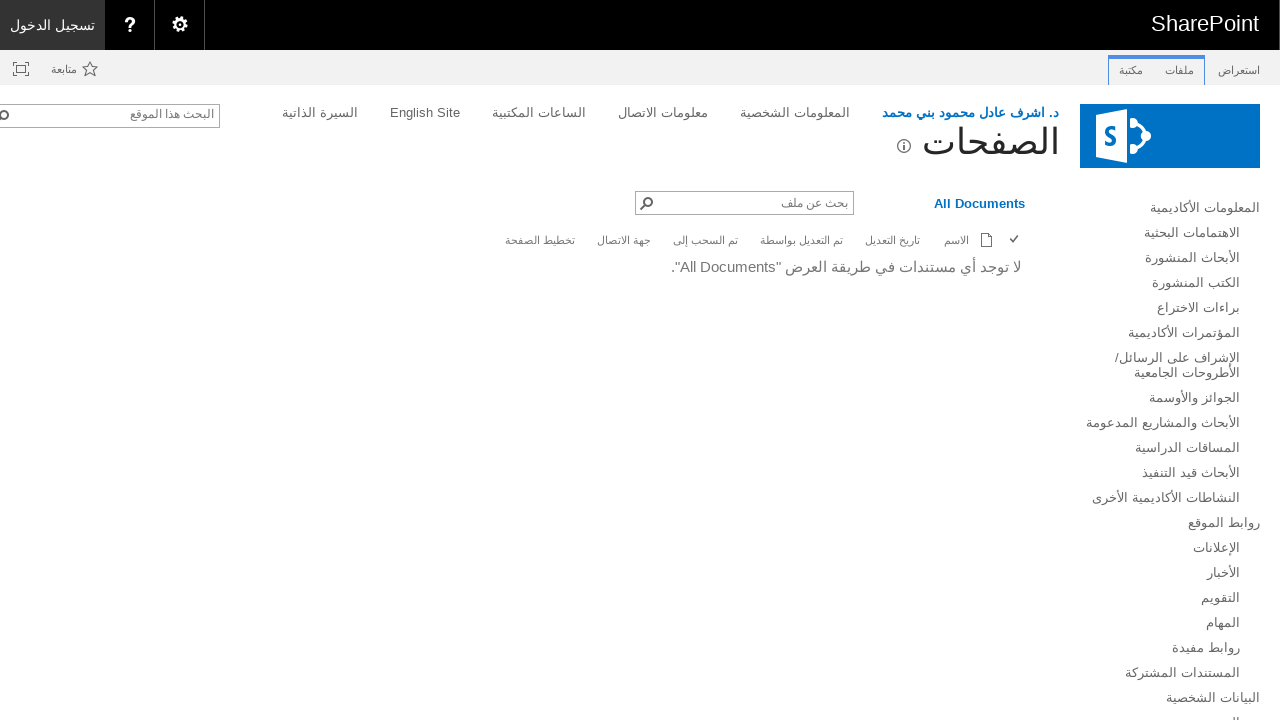

--- FILE ---
content_type: text/html; charset=utf-8
request_url: https://academic.ju.edu.jo/A.Bany/Pages/Forms/AllItems.aspx
body_size: 100709
content:

<!DOCTYPE html PUBLIC "-//W3C//DTD XHTML 1.0 Strict//EN"
	"http://www.w3.org/TR/xhtml1/DTD/xhtml1-strict.dtd">
<html dir="rtl" lang="ar-JO">
<head><meta name="GENERATOR" content="Microsoft SharePoint" /><meta http-equiv="Content-type" content="text/html; charset=utf-8" /><meta http-equiv="X-UA-Compatible" content="IE=10"/><script type='text/javascript'>var _browserisFlight = true;</script><meta http-equiv="Expires" content="0" /><meta name="msapplication-TileImage" content="/_layouts/15/images/SharePointMetroAppTile.png" /><meta name="msapplication-TileColor" content="#0072C6" /><title>
	الصفحات - All Documents
</title><link rel="shortcut icon" href="/_layouts/15/images/favicon.ico?rev=40" type="image/vnd.microsoft.icon" id="favicon" /><link rel="stylesheet" type="text/css" href="/_layouts/15/1025/styles/Themable/corev15.css?rev=D%2BwLSf%2BzfXHDbyBfi%2B5LcQ%3D%3DTAG0"/>
<link rel="stylesheet" type="text/css" href="/_layouts/15/1025/styles/QCB.css?rev=cTpdI9picuwZZa%2BnB3wafw%3D%3DTAG0"/>
<link rel="stylesheet" type="text/css" href="/_layouts/15/1025/styles/SuiteNav.css?rev=sD0%2BymThywZ%2BMXpQXxizwQ%3D%3DTAG0"/>
<script type="text/javascript" src="/_layouts/15/1025/initstrings.js?rev=62xNZo6kszvgd44Zdosr1w%3D%3DTAG0"></script>
<script type="text/javascript" src="/_layouts/15/init.js?rev=RHfoRxFuwXZ%2BOo2JABCoHA%3D%3DTAG0"></script>
<script type="text/javascript" src="/_layouts/15/clienttemplates.js?rev=oCuPrViEzAn0pDKB8CF8Zg%3D%3DTAG0"></script>
<script type="text/javascript" src="/ScriptResource.axd?d=LoEwx14JKbE4IIJgQfmiZU_YXk1PJ6nCOu_D91BTSsLFAsSXcAtCDVO25dtWooK7avJKoEqsqL1F7GQMqqAjz3t1_c_N7RhVEQ4tv75rtCwMN6KWiB-M-BtwAJtkyJo0182p7PHzmP7JacSs9F4nY2vcgtGT0Wdf1LA7eXeqm6810SeIRn0ZdT899pzVMhLE0&amp;t=32e5dfca"></script>
<script type="text/javascript" src="/_layouts/15/blank.js?rev=nBzPIm07cpYroIjvUHh4jw%3D%3DTAG0"></script>
<script type="text/javascript" src="/ScriptResource.axd?d=M08ZM9fly7BIwH8FqZcx8-An2Pa4dPSNuNeM9BIwsldj-e0aK94CBhq2hxJkFAeEq-VK9XVCd1QyjQsSkVILzW6uaWTPQGx3j3nzLuPUmOCemPGW2c5Kvi-VD9J07bO3aXyT4iY1aGPPnTkKDW-qtrgRZ5FFxDHuiR3Twbk-8rV9HuRG3SJEITQ_0U2EyFGD0&amp;t=32e5dfca"></script>
<script type="text/javascript" src="/_layouts/15/sp.ui.listsearchboxbootstrap.js?rev=4FD1poWtr57WgflYGd4i3g%3D%3DTAG0"></script>
<script type="text/javascript" src="/_layouts/15/suitenav.js?rev=kBlyEocZNUdwP5JkJ8qBKw%3D%3DTAG0"></script>
<script type="text/javascript">RegisterSod("require.js", "\u002f_layouts\u002f15\u002frequire.js?rev=4UhLIF\u00252FezOvmGnh\u00252Fs0LLpA\u00253D\u00253DTAG0");</script>
<script type="text/javascript">RegisterSod("strings.js", "\u002f_layouts\u002f15\u002f1025\u002fstrings.js?rev=ETv\u00252BblboP\u00252FyaS5VcR6cVAA\u00253D\u00253DTAG0");</script>
<script type="text/javascript">RegisterSod("sp.res.resx", "\u002f_layouts\u002f15\u002f1025\u002fsp.res.js?rev=7T8j4zdvUuLJRHMJ6u7g\u00252Fg\u00253D\u00253DTAG0");</script>
<script type="text/javascript">RegisterSod("sp.runtime.js", "\u002f_layouts\u002f15\u002fsp.runtime.js?rev=QZuY9EfO812\u00252FHP6vKipQPQ\u00253D\u00253DTAG0");RegisterSodDep("sp.runtime.js", "sp.res.resx");</script>
<script type="text/javascript">RegisterSod("sp.js", "\u002f_layouts\u002f15\u002fsp.js?rev=IOhwsS2jiKK0lsxWx1LfFA\u00253D\u00253DTAG0");RegisterSodDep("sp.js", "sp.runtime.js");RegisterSodDep("sp.js", "sp.ui.dialog.js");RegisterSodDep("sp.js", "sp.res.resx");</script>
<script type="text/javascript">RegisterSod("sp.init.js", "\u002f_layouts\u002f15\u002fsp.init.js?rev=v7C9ZcXmEYuhjJNLnCo66A\u00253D\u00253DTAG0");</script>
<script type="text/javascript">RegisterSod("sp.ui.dialog.js", "\u002f_layouts\u002f15\u002fsp.ui.dialog.js?rev=QfcC7vHW7hXFYDxqmPkuwQ\u00253D\u00253DTAG0");RegisterSodDep("sp.ui.dialog.js", "sp.init.js");RegisterSodDep("sp.ui.dialog.js", "sp.res.resx");</script>
<script type="text/javascript">RegisterSod("core.js", "\u002f_layouts\u002f15\u002fcore.js?rev=9kCBQNkpbQYAoiVcZpdkJA\u00253D\u00253DTAG0");RegisterSodDep("core.js", "strings.js");</script>
<script type="text/javascript">RegisterSod("menu.js", "\u002f_layouts\u002f15\u002fmenu.js?rev=8L\u00252BIY1hT\u00252BbaFStnW1t8DHA\u00253D\u00253DTAG0");</script>
<script type="text/javascript">RegisterSod("mQuery.js", "\u002f_layouts\u002f15\u002fmquery.js?rev=G0XIYJI9ofOrcdJaLkhB7Q\u00253D\u00253DTAG0");</script>
<script type="text/javascript">RegisterSod("callout.js", "\u002f_layouts\u002f15\u002fcallout.js?rev=abeY2vrdWuf5SFGyZz0ZIA\u00253D\u00253DTAG0");RegisterSodDep("callout.js", "strings.js");RegisterSodDep("callout.js", "mQuery.js");RegisterSodDep("callout.js", "core.js");</script>
<script type="text/javascript">RegisterSod("sp.core.js", "\u002f_layouts\u002f15\u002fsp.core.js?rev=bOK\u00252Bug\u00252FpfAotn0K8lTrAmw\u00253D\u00253DTAG0");RegisterSodDep("sp.core.js", "strings.js");RegisterSodDep("sp.core.js", "sp.init.js");RegisterSodDep("sp.core.js", "core.js");</script>
<script type="text/javascript">RegisterSod("sharing.js", "\u002f_layouts\u002f15\u002fsharing.js?rev=i\u00252BpkUadbMp0SRKzd7VVHng\u00253D\u00253DTAG0");RegisterSodDep("sharing.js", "strings.js");RegisterSodDep("sharing.js", "mQuery.js");RegisterSodDep("sharing.js", "core.js");</script>
<script type="text/javascript">RegisterSod("suitelinks.js", "\u002f_layouts\u002f15\u002fsuitelinks.js?rev=xrG\u00252BRjaI5OPo7vtJxP\u00252B73A\u00253D\u00253DTAG0");RegisterSodDep("suitelinks.js", "strings.js");RegisterSodDep("suitelinks.js", "core.js");</script>
<script type="text/javascript">RegisterSod("clientrenderer.js", "\u002f_layouts\u002f15\u002fclientrenderer.js?rev=DnKoLK\u00252FbHhJeC9UWCtG1Cw\u00253D\u00253DTAG0");</script>
<script type="text/javascript">RegisterSod("srch.resources.resx", "\u002f_layouts\u002f15\u002f1025\u002fsrch.resources.js?rev=WUtlqd3PXkeP3FbLHrUuzA\u00253D\u00253DTAG0");</script>
<script type="text/javascript">RegisterSod("search.clientcontrols.js", "\u002f_layouts\u002f15\u002fsearch.clientcontrols.js?rev=llkkoa8WzW2Akde91RvLUw\u00253D\u00253DTAG0");RegisterSodDep("search.clientcontrols.js", "sp.init.js");RegisterSodDep("search.clientcontrols.js", "clientrenderer.js");RegisterSodDep("search.clientcontrols.js", "srch.resources.resx");</script>
<script type="text/javascript">RegisterSod("sp.search.js", "\u002f_layouts\u002f15\u002fsp.search.js?rev=HAx1PXh3dmISREk3Xv5ClQ\u00253D\u00253DTAG0");RegisterSodDep("sp.search.js", "sp.init.js");RegisterSodDep("sp.search.js", "sp.runtime.js");</script>
<script type="text/javascript">RegisterSod("ajaxtoolkit.js", "\u002f_layouts\u002f15\u002fajaxtoolkit.js?rev=D\u00252BopWJT1QLPe7G8RdEG71A\u00253D\u00253DTAG0");RegisterSodDep("ajaxtoolkit.js", "search.clientcontrols.js");</script>
<script type="text/javascript">RegisterSod("cui.js", "\u002f_layouts\u002f15\u002fcui.js?rev=WaTB2GdOOnu5P7\u00252BT6\u00252BGSKw\u00253D\u00253DTAG0");</script>
<script type="text/javascript">RegisterSod("inplview", "\u002f_layouts\u002f15\u002finplview.js?rev=DyKtSizIeG1Okf5xG3fnOw\u00253D\u00253DTAG0");RegisterSodDep("inplview", "strings.js");RegisterSodDep("inplview", "core.js");RegisterSodDep("inplview", "sp.js");</script>
<script type="text/javascript">RegisterSod("ribbon", "\u002f_layouts\u002f15\u002fsp.ribbon.js?rev=iim\u00252FXZHY7\u00252FvGr89LVb3pWQ\u00253D\u00253DTAG0");RegisterSodDep("ribbon", "strings.js");RegisterSodDep("ribbon", "core.js");RegisterSodDep("ribbon", "sp.core.js");RegisterSodDep("ribbon", "sp.js");RegisterSodDep("ribbon", "cui.js");RegisterSodDep("ribbon", "sp.res.resx");RegisterSodDep("ribbon", "sp.runtime.js");RegisterSodDep("ribbon", "inplview");</script>
<script type="text/javascript">RegisterSod("sp.ui.policy.resources.resx", "\u002f_layouts\u002f15\u002fScriptResx.ashx?culture=ar\u00252Dsa\u0026name=SP\u00252EUI\u00252EPolicy\u00252EResources\u0026rev=gEl2jqeW4kbHP6txH6ZdnQ\u00253D\u00253D");</script>
<script type="text/javascript">RegisterSod("mdn.js", "\u002f_layouts\u002f15\u002fmdn.js?rev=8NNwivaC8jSLGWcNFulEiA\u00253D\u00253DTAG0");RegisterSodDep("mdn.js", "sp.init.js");RegisterSodDep("mdn.js", "core.js");RegisterSodDep("mdn.js", "sp.runtime.js");RegisterSodDep("mdn.js", "sp.js");RegisterSodDep("mdn.js", "cui.js");RegisterSodDep("mdn.js", "ribbon");RegisterSodDep("mdn.js", "sp.ui.policy.resources.resx");</script>
<script type="text/javascript">RegisterSod("userprofile", "\u002f_layouts\u002f15\u002fsp.userprofiles.js?rev=cx6U8sP\u00252ByP0OFLjk6ekyIg\u00253D\u00253DTAG0");RegisterSodDep("userprofile", "sp.runtime.js");</script>
<script type="text/javascript">RegisterSod("followingcommon.js", "\u002f_layouts\u002f15\u002ffollowingcommon.js?rev=5I9u4X\u00252BpRYuWUuY6Og2tLA\u00253D\u00253DTAG0");RegisterSodDep("followingcommon.js", "strings.js");RegisterSodDep("followingcommon.js", "sp.js");RegisterSodDep("followingcommon.js", "userprofile");RegisterSodDep("followingcommon.js", "core.js");RegisterSodDep("followingcommon.js", "mQuery.js");</script>
<script type="text/javascript">RegisterSod("profilebrowserscriptres.resx", "\u002f_layouts\u002f15\u002f1025\u002fprofilebrowserscriptres.js?rev=bSjFefihfiksGGNB\u00252Fa60lA\u00253D\u00253DTAG0");</script>
<script type="text/javascript">RegisterSod("sp.ui.mysitecommon.js", "\u002f_layouts\u002f15\u002fsp.ui.mysitecommon.js?rev=ex\u00252F9c\u00252BQRgevJOSeTAdF1EQ\u00253D\u00253DTAG0");RegisterSodDep("sp.ui.mysitecommon.js", "sp.init.js");RegisterSodDep("sp.ui.mysitecommon.js", "sp.runtime.js");RegisterSodDep("sp.ui.mysitecommon.js", "userprofile");RegisterSodDep("sp.ui.mysitecommon.js", "profilebrowserscriptres.resx");</script>
<script type="text/javascript">RegisterSod("browserScript", "\u002f_layouts\u002f15\u002fie55up.js?rev=FDfIxU6g4wVWGihfBF8EMQ\u00253D\u00253DTAG0");RegisterSodDep("browserScript", "strings.js");</script>
<script type="text/javascript">RegisterSod("datepicker.js", "\u002f_layouts\u002f15\u002fdatepicker.js?rev=rYT4N2TlYX89rDTlQdogeA\u00253D\u00253DTAG0");RegisterSodDep("datepicker.js", "strings.js");</script>
<script type="text/javascript">RegisterSod("jsapiextensibilitymanager.js", "\u002f_layouts\u002f15\u002fjsapiextensibilitymanager.js?rev=Ox9qb9K50FoaMbrMe7x25w\u00253D\u00253DTAG0");</script>
<script type="text/javascript">RegisterSod("ganttsharedapi.generated.js", "\u002f_layouts\u002f15\u002fganttsharedapi.generated.js?rev=\u00252FDVHhOS0nE1bluCuXvt4Gg\u00253D\u00253DTAG0");</script>
<script type="text/javascript">RegisterSod("ganttapishim.generated.js", "\u002f_layouts\u002f15\u002fganttapishim.generated.js?rev=j7j\u00252Bks22xL0poFm3RS1xPw\u00253D\u00253DTAG0");</script>
<script type="text/javascript">RegisterSod("autofill.js", "\u002f_layouts\u002f15\u002fautofill.js?rev=iaMFnBfNJ\u00252FVWiqHEzKc\u00252Fsw\u00253D\u00253DTAG0");</script>
<script type="text/javascript">RegisterSod("clientpeoplepicker.js", "\u002f_layouts\u002f15\u002fclientpeoplepicker.js?rev=Mz\u00252FKu07yEGKkaHYWWG8hfQ\u00253D\u00253DTAG0");RegisterSodDep("clientpeoplepicker.js", "strings.js");RegisterSodDep("clientpeoplepicker.js", "autofill.js");</script>
<script type="text/javascript">RegisterSod("clientforms.js", "\u002f_layouts\u002f15\u002fclientforms.js?rev=fk0gzMrUvLEGWFsVUt1bBQ\u00253D\u00253DTAG0");RegisterSodDep("clientforms.js", "strings.js");</script>
<script type="text/javascript">RegisterSod("createsharedfolderdialog.js", "\u002f_layouts\u002f15\u002fcreatesharedfolderdialog.js?rev=B\u00252FlyAT3UeJYhV\u00252FDtAbN36Q\u00253D\u00253DTAG0");RegisterSodDep("createsharedfolderdialog.js", "strings.js");RegisterSodDep("createsharedfolderdialog.js", "clientpeoplepicker.js");RegisterSodDep("createsharedfolderdialog.js", "clientforms.js");</script>
<script type="text/javascript">RegisterSod("dragdrop.js", "\u002f_layouts\u002f15\u002fdragdrop.js?rev=iKK3y\u00252F3yftbtJqmfxUSI9Q\u00253D\u00253DTAG0");RegisterSodDep("dragdrop.js", "strings.js");</script>
<script type="text/javascript">RegisterSod("filePreview.js", "\u002f_layouts\u002f15\u002ffilepreview.js?rev=2ABVLaXWl8\u00252FwFlZljZt17Q\u00253D\u00253DTAG0");RegisterSodDep("filePreview.js", "core.js");</script>
<script type="text/javascript">RegisterSod("sp.ui.listsearchbox.js", "\u002f_layouts\u002f15\u002fsp.ui.listsearchbox.js?rev=Tco2st\u00252F\u00252B56mvd\u00252FaIo5jh0g\u00253D\u00253DTAG0");RegisterSodDep("sp.ui.listsearchbox.js", "search.clientcontrols.js");RegisterSodDep("sp.ui.listsearchbox.js", "profilebrowserscriptres.resx");</script>
<script type="text/javascript">RegisterSod("movecopy.js", "\u002f_layouts\u002f15\u002fmovecopy.js?rev=pKRqDf84PIutW1baL51VXA\u00253D\u00253DTAG0");</script>
<script type="text/javascript">RegisterSod("dlp.js", "\u002f_layouts\u002f15\u002fdlp.js?rev=qLpBUdsT10z5gBqRw7gIDA\u00253D\u00253DTAG0");</script>
<script type="text/javascript">RegisterSod("sp.datetimeutil.js", "\u002f_layouts\u002f15\u002fsp.datetimeutil.js?rev=Chh2bDOnfzPyPFEYFxb2bA\u00253D\u00253DTAG0");</script>
<script type="text/javascript">RegisterSod("offline.js", "\u002f_layouts\u002f15\u002foffline.js?rev=bR6hDba6iH02xqQeHD4g8g\u00253D\u00253DTAG0");</script>
<script type="text/javascript">RegisterSod("theming.js", "\u002f_layouts\u002f15\u002ftheming.js?rev=AQsQZgsKbypSwgIb\u00252BD\u00252FmYA\u00253D\u00253DTAG0");</script>
<script type="text/javascript">RegisterSod("WPAdderClass", "\u002f_layouts\u002f15\u002fwpadder.js?rev=JYkmyhSAiRakP15gXyd\u00252Bqw\u00253D\u00253DTAG0");</script>
<script type="text/javascript">RegisterSod("quicklaunch.js", "\u002f_layouts\u002f15\u002fquicklaunch.js?rev=FUyguhA6g7\u00252FMa6Kgt5DplA\u00253D\u00253DTAG0");RegisterSodDep("quicklaunch.js", "strings.js");RegisterSodDep("quicklaunch.js", "dragdrop.js");</script>
<link type="text/xml" rel="alternate" href="/A.Bany/_vti_bin/spsdisco.aspx" />
		
	<link rel="alternate" type="application/rss+xml" title="الصفحات" href="/A.Bany/_layouts/15/listfeed.aspx?List=9165ea65%2D8927%2D4712%2Da2e1%2Dd8e1cc98ea7c" />


		<!-- _lcid="1033" _version="16.0.5513" _dal="1" -->
<!-- _LocalBinding -->

<link rel="canonical" href="https://academic.ju.edu.jo:443/a.bany/pages/forms/allitems.aspx" />
		
	</head>
<body>
  <div id="imgPrefetch" style="display:none">
<img src="/_layouts/15/images/spcommon.png?rev=40" />
<img src="/_layouts/15/images/favicon.ico?rev=40" />
<img src="/_layouts/15/images/spcommon.png?rev=40" />
<img src="/_layouts/15/images/siteIcon.png?rev=40" />
</div>

  <noscript><div class='noindex'>قد تحاول الوصول إلى هذا الموقع من مستعرض آمن موجود على الخادم. يرجى تمكين البرامج النصية وإعادة تحميل هذه الصفحة.</div></noscript>
  
  <form method="post" action="./AllItems.aspx" onsubmit="javascript:return WebForm_OnSubmit();" id="aspnetForm">
<div class="aspNetHidden">
<input type="hidden" name="_wpcmWpid" id="_wpcmWpid" value="" />
<input type="hidden" name="wpcmVal" id="wpcmVal" value="" />
<input type="hidden" name="MSOWebPartPage_PostbackSource" id="MSOWebPartPage_PostbackSource" value="" />
<input type="hidden" name="MSOTlPn_SelectedWpId" id="MSOTlPn_SelectedWpId" value="" />
<input type="hidden" name="MSOTlPn_View" id="MSOTlPn_View" value="0" />
<input type="hidden" name="MSOTlPn_ShowSettings" id="MSOTlPn_ShowSettings" value="False" />
<input type="hidden" name="MSOGallery_SelectedLibrary" id="MSOGallery_SelectedLibrary" value="" />
<input type="hidden" name="MSOGallery_FilterString" id="MSOGallery_FilterString" value="" />
<input type="hidden" name="MSOTlPn_Button" id="MSOTlPn_Button" value="none" />
<input type="hidden" name="__EVENTTARGET" id="__EVENTTARGET" value="" />
<input type="hidden" name="__EVENTARGUMENT" id="__EVENTARGUMENT" value="" />
<input type="hidden" name="__REQUESTDIGEST" id="__REQUESTDIGEST" value="0x3D970191906768A547EB3E4EBBC7879E0ADD36649DA64F01240E9A1679019DC4237BCC6A507219EC73E0BC53F7728E404805650D81A68081C881E9F3D7218585,17 Jan 2026 11:21:04 -0000" />
<input type="hidden" name="MSOSPWebPartManager_DisplayModeName" id="MSOSPWebPartManager_DisplayModeName" value="Browse" />
<input type="hidden" name="MSOSPWebPartManager_ExitingDesignMode" id="MSOSPWebPartManager_ExitingDesignMode" value="false" />
<input type="hidden" name="MSOWebPartPage_Shared" id="MSOWebPartPage_Shared" value="" />
<input type="hidden" name="MSOLayout_LayoutChanges" id="MSOLayout_LayoutChanges" value="" />
<input type="hidden" name="MSOLayout_InDesignMode" id="MSOLayout_InDesignMode" value="" />
<input type="hidden" name="_wpSelected" id="_wpSelected" value="MSOZoneCell_WebPartWPQ2" />
<input type="hidden" name="_wzSelected" id="_wzSelected" value="" />
<input type="hidden" name="MSOSPWebPartManager_OldDisplayModeName" id="MSOSPWebPartManager_OldDisplayModeName" value="Browse" />
<input type="hidden" name="MSOSPWebPartManager_StartWebPartEditingName" id="MSOSPWebPartManager_StartWebPartEditingName" value="false" />
<input type="hidden" name="MSOSPWebPartManager_EndWebPartEditing" id="MSOSPWebPartManager_EndWebPartEditing" value="false" />
<input type="hidden" name="_maintainWorkspaceScrollPosition" id="_maintainWorkspaceScrollPosition" value="0" />
<input type="hidden" name="__VIEWSTATE" id="__VIEWSTATE" value="/wEPDwUJMjI4MzQ1ODc1D2QWAmYPZBYCAgEPZBYEAgEPZBYCAhEPZBYCAgMPZBYCAgEPZBYCZg88KwAGAGQCCQ9kFgwCAQ9kFgICAQ9kFgIFJmdfY2E0MmNkNjFfNmMwYV80OWIzXzgxODhfYzIwNDc4ZDBmNDJiEA8WBh4LUGFyYW1WYWx1ZXMy5QgAAQAAAP////[base64]/Yp9iqICLYp9mE2LXZgdit2KfYqiIuBhAAAAAx2KfZhNiq2YjYp9is2K8g2YXZj9mF2YPZkdmGINmE2YfYsNinINin2YTYudmF2YjYrwYRAAAAFdmB2KrYrSDYp9mE2YLYp9im2YXYqQYSAAAAAi0xBhMAAAABPwYUAAAAAAYVAAAAT+KAj+KAj9in2LPYqtiu2K/ZhSBTSElGVCtFTlRFUiDZhNmB2KrYrSDYp9mE2YLYp9im2YXYqSAo2YbYp9mB2LDYqSDYrNiv2YrYr9ipKS4GFgAAAEHYqtit2K/ZitivINmD2KfZgdipINin2YTYudmG2KfYtdixINij2Ygg2KXZhNi62KfYoSDYqtit2K/Zitiv2YfYpwYXAAAAVOKAj+KAj9mE2KXYttin2YHYqSDYudmG2LXYsSDYrNiv2YrYr9iMINin2YbZgtixINmB2YjZgiAi2KzYr9mK2K8iINij2YggItiq2K3ZhdmK2YQiLgseEEZpbHRlck9wZXJhdGlvbnMyjQUAAQAAAP////[base64]" />
</div>

<script type="text/javascript">
//<![CDATA[
var theForm = document.forms['aspnetForm'];
if (!theForm) {
    theForm = document.aspnetForm;
}
function __doPostBack(eventTarget, eventArgument) {
    if (!theForm.onsubmit || (theForm.onsubmit() != false)) {
        theForm.__EVENTTARGET.value = eventTarget;
        theForm.__EVENTARGUMENT.value = eventArgument;
        theForm.submit();
    }
}
//]]>
</script>


<script src="/WebResource.axd?d=ObYwG-Y1YjXz5KhYm5wKXvPUM11iD_11IJFlC0i_iyWADswSlqGeTx1sFEWtgZh-Ki8owxY02JYzJsm5KUEH_4vVRmgpP8pDjrrUrsZcjsw1&amp;t=638901879720898773" type="text/javascript"></script>


<script type="text/javascript">
//<![CDATA[
var MSOWebPartPageFormName = 'aspnetForm';
var g_presenceEnabled = true;
var g_wsaEnabled = false;

var g_correlationId = 'ccddeda1-cfbe-2042-8e35-c58215f806bb';
var g_wsaQoSEnabled = false;
var g_wsaQoSDataPoints = [];
var g_wsaRUMEnabled = false;
var g_wsaLCID = 1025;
var g_wsaListTemplateId = 850;
var g_wsaSiteTemplateId = 'STS#0';
var _fV4UI=true;var _spPageContextInfo = {webServerRelativeUrl: "\u002fA.Bany", webAbsoluteUrl: "https:\u002f\u002facademic.ju.edu.jo\u002fA.Bany", siteAbsoluteUrl: "https:\u002f\u002facademic.ju.edu.jo", serverRequestPath: "\u002fA.Bany\u002fPages\u002fForms\u002fAllItems.aspx", layoutsUrl: "_layouts\u002f15", webTitle: "\u062F. \u0627\u0634\u0631\u0641 \u0639\u0627\u062F\u0644 \u0645\u062D\u0645\u0648\u062F \u0628\u0646\u064A \u0645\u062D\u0645\u062F", webTemplate: "1", tenantAppVersion: "0", isAppWeb: false, Has2019Era: true, webLogoUrl: "_layouts\u002f15\u002fimages\u002fsiteicon.png", webLanguage: 1025, currentLanguage: 1025, currentUICultureName: "ar-SA", currentCultureName: "ar-JO", clientServerTimeDelta: new Date("2026-01-17T11:21:04.8419043Z") - new Date(), updateFormDigestPageLoaded: new Date("2026-01-17T11:21:04.8419043Z"), siteClientTag: "200$$16.0.5513.1001", crossDomainPhotosEnabled:false, webUIVersion:15, webPermMasks:{High:16,Low:200769},pageListId:"{9165ea65-8927-4712-a2e1-d8e1cc98ea7c}", pagePersonalizationScope:1, alertsEnabled:true, customMarkupInCalculatedFieldDisabled: true, siteServerRelativeUrl: "\u002f", allowSilverlightPrompt:'True', isSiteAdmin: false};function CallServer_3021114(arg, context) {WebForm_DoCallback('ctl00$ctl21',arg,SP.UI.MyLinksRibbon.MyLinksRibbonPageComponent.ribbonActionCallback,context,null,false); }function _myLinksRibbonLoad2()
{
    var fnd = function () {
        try {
            mylinks_init.MyLinksInit('CallServer_3021114'); 
        } 
        catch (Ex)
        { }
    };
    RegisterSod('mylinks_init', '/_layouts/15/sp.ui.mylinksribbon.js?rev=0StMaEfxj2Emiye6tWPA%2BA%3D%3DTAG0');
    LoadSodByKey('mylinks_init', fnd);
}

function _myLinksRibbonLoad1()
{
    ExecuteOrDelayUntilScriptLoaded(_myLinksRibbonLoad2, 'SP.Ribbon.js');
}

_spBodyOnLoadFunctionNames.push('_myLinksRibbonLoad1');
var L_Menu_BaseUrl="/A.Bany";
var L_Menu_LCID="1025";
var L_Menu_SiteTheme="null";
var dlc_fvsi = {"DefaultViews":[],"ViewUrls":[],"WebUrl":"\/A.Bany"};
function _spNavigateHierarchy(nodeDiv, dataSourceId, dataPath, url, listInContext, type) {

    CoreInvoke('ProcessDefaultNavigateHierarchy', nodeDiv, dataSourceId, dataPath, url, listInContext, type, document.forms.aspnetForm, "", "\u002fA.Bany\u002fPages\u002fForms\u002fAllItems.aspx");

}
Flighting.ExpFeatures = [480215056,1880287568,1561350208,302071836,3212816,69472768,4194310,-2113396707,268502022,-872284160,1049232,-2147421952,65536,65536,2097472,917504,-2147474174,1372324107,67108882,0,0,-2147483648,2097152,0,0,32768,0,0,0,0,0,0,0,0,0,0,0,0,0,0,0,0,0,0,0,0,0,0,0,0,0,0,0,0,0,0,0,0,0,0,0,0,0,0,0,0,0,0,0,0,0,0,0,0,0,0,0,0,0,0,0,0,0,0,32768]; (function()
{
    if(typeof(window.SP) == "undefined") window.SP = {};
    if(typeof(window.SP.YammerSwitch) == "undefined") window.SP.YammerSwitch = {};

    var ysObj = window.SP.YammerSwitch;
    ysObj.IsEnabled = false;
    ysObj.TargetYammerHostName = "www.yammer.com";
} )(); var _spWebPartComponents = new Object();_spWebPartComponents["WebPartWPQ2"] = new Object();_spWebPartComponents["WebPartWPQ2"].firstTabId = "Ribbon.Read";_spWebPartComponents["WebPartWPQ2"].contextualGroupCommands = ["LibraryContextualGroup"];_spWebPartComponents["WebPartWPQ2"].hasNonPromotedContextualGroups = false;_spWebPartComponents["WebPartWPQ2"].isDefaultWebPart = true;_spWebPartComponents["WebPartWPQ2"].pageComponentId = "WebPartWPQ2";_spWebPartComponents["WebPartWPQ2"].storageId="ca42cd61-6c0a-49b3-8188-c20478d0f42b";
                var g_syncButtonUsePopup = true;
                //]]>
</script>

<script src="/_layouts/15/blank.js?rev=nBzPIm07cpYroIjvUHh4jw%3D%3DTAG0" type="text/javascript"></script>
<script type="text/javascript">
//<![CDATA[
(function(){

        if (typeof(_spBodyOnLoadFunctions) === 'undefined' || _spBodyOnLoadFunctions === null) {
            return;
        }
        _spBodyOnLoadFunctions.push(function() {
            SP.SOD.executeFunc('core.js', 'FollowingDocument', function() { FollowingDocument(); });
        });
    })();(function(){

        if (typeof(_spBodyOnLoadFunctions) === 'undefined' || _spBodyOnLoadFunctions === null) {
            return;
        }
        _spBodyOnLoadFunctions.push(function() {
            SP.SOD.executeFunc('core.js', 'FollowingCallout', function() { FollowingCallout(); });
        });
    })();var _spRegionalSettings={adjustHijriDays:0,calendarType:10,firstDayOfWeek:6,firstWeekOfYear:0,localeId:11265,currentDateInLocalCalendar: new Date(2026, 0, 17),showWeeks:0,timeZone:'01:59:59.9997272',timeZoneInHours:2,workDayEnd:1020,workDayStart:480,workDays:'1111100',time24:0};Sys.CultureInfo.CurrentCulture = (function(a){return new Sys.CultureInfo(a.name,a.numberFormat,a.dateTimeFormat)})({"dateTimeFormat":{"AMDesignator":"ص","AbbreviatedDayNames":["الأحد","الإثنين","الثلاثاء","الأربعاء","الخميس","الجمعة","السبت"],"AbbreviatedLeapMonthNames":null,"AbbreviatedMonthGenitiveNames":["كانون الثاني","شباط","آذار","نيسان","أيار","حزيران","تموز","آب","أيلول","تشرين الأول","تشرين الثاني","كانون الأول",""],"AbbreviatedMonthNames":["كانون الثاني","شباط","آذار","نيسان","أيار","حزيران","تموز","آب","أيلول","تشرين الأول","تشرين الثاني","كانون الأول",""],"Calendar":{"AlgorithmType":1,"CalendarType":10,"Eras":[1],"IsReadOnly":false,"MaxSupportedDateTime":"\/Date(253402300799999)\/","MinSupportedDateTime":"\/Date(-62135596800000)\/","TwoDigitYearMax":2029},"CalendarWeekRule":0,"DateSeparator":"\/","DayNames":["الأحد","الإثنين","الثلاثاء","الأربعاء","الخميس","الجمعة","السبت"],"FirstDayOfWeek":0,"FullDateTimePattern":"dddd, MMMM dd, yyyy hh:mm:ss tt","IsReadOnly":true,"LeapMonthNames":null,"LongDatePattern":"dddd, MMMM dd, yyyy","LongTimePattern":"hh:mm:ss tt","MonthDayPattern":"dd MMMM","MonthGenitiveNames":["كانون الثاني","شباط","آذار","نيسان","أيار","حزيران","تموز","آب","أيلول","تشرين الأول","تشرين الثاني","كانون الأول",""],"MonthNames":["كانون الثاني","شباط","آذار","نيسان","أيار","حزيران","تموز","آب","أيلول","تشرين الأول","تشرين الثاني","كانون الأول",""],"NativeCalendarName":"التقويم الميلادي (عربي)‏","PMDesignator":"م","RFC1123Pattern":"ddd, dd MMM yyyy HH':'mm':'ss 'GMT'","ShortDatePattern":"dd\/MM\/yyyy","ShortTimePattern":"hh:mm tt","ShortestDayNames":["ح","ن","ث","ر","خ","ج","س"],"SortableDateTimePattern":"yyyy'-'MM'-'dd'T'HH':'mm':'ss","TimeSeparator":":","UniversalSortableDateTimePattern":"yyyy'-'MM'-'dd HH':'mm':'ss'Z'","YearMonthPattern":"MMMM, yyyy","eras":[1,"م","م",0]},"name":"ar-JO","numberFormat":{"CurrencyDecimalDigits":3,"CurrencyDecimalSeparator":".","CurrencyGroupSeparator":",","CurrencyGroupSizes":[3],"CurrencyNegativePattern":8,"CurrencyPositivePattern":3,"CurrencySymbol":"د.ا.‏","DigitSubstitution":0,"IsReadOnly":true,"NaNSymbol":"ليس رقمًا","NativeDigits":["٠","١","٢","٣","٤","٥","٦","٧","٨","٩"],"NegativeInfinitySymbol":"-∞","NegativeSign":"-","NumberDecimalDigits":2,"NumberDecimalSeparator":".","NumberGroupSeparator":",","NumberGroupSizes":[3],"NumberNegativePattern":1,"PerMilleSymbol":"‰","PercentDecimalDigits":2,"PercentDecimalSeparator":".","PercentGroupSeparator":",","PercentGroupSizes":[3],"PercentNegativePattern":1,"PercentPositivePattern":1,"PercentSymbol":"%","PositiveInfinitySymbol":"∞","PositiveSign":"+"}});if (typeof(DeferWebFormInitCallback) == 'function') DeferWebFormInitCallback();function WebForm_OnSubmit() {
UpdateFormDigest('\u002fA.Bany', 1440000);
                    var workspaceElem = GetCachedElement("s4-workspace");
                    if (workspaceElem != null)
                    {
                        var scrollElem = GetCachedElement("_maintainWorkspaceScrollPosition");
                        if (scrollElem != null)
                        {
                            scrollElem.value = workspaceElem.scrollTop;
                        }
                    };
                if (typeof(_spFormOnSubmitWrapper) != 'undefined') {return _spFormOnSubmitWrapper();} else {return true;};
return true;
}
//]]>
</script>

<div class="aspNetHidden">

	<input type="hidden" name="__VIEWSTATEGENERATOR" id="__VIEWSTATEGENERATOR" value="87C7CEFC" />
	<input type="hidden" name="__SCROLLPOSITIONX" id="__SCROLLPOSITIONX" value="0" />
	<input type="hidden" name="__SCROLLPOSITIONY" id="__SCROLLPOSITIONY" value="0" />
	<input type="hidden" name="__EVENTVALIDATION" id="__EVENTVALIDATION" value="/wEdAAKDbWuNZrOl7sEPha5oiQSBMTZk9qLGncDjImqxppn1M5BeyGyERs9tQXRF+aYkJ79VceT6hjD/7NNNpKxMcbs0" />
</div>
	<script type="text/javascript"> var submitHook = function () { return false; }; theForm._spOldSubmit = theForm.submit; theForm.submit = function () { if (!submitHook()) { this._spOldSubmit(); } }; </script>
	<span id="DeltaSPWebPartManager">
		
	</span>
	<script type="text/javascript">
//<![CDATA[
Sys.WebForms.PageRequestManager._initialize('ctl00$ScriptManager', 'aspnetForm', ['fctl00$WebPartAdderUpdatePanel',''], [], ['ctl00$WebPartAdder',''], 90, 'ctl00');
//]]>
</script>

	<span id="DeltaDelegateControls">
		
		
	</span>
<div id="TurnOnAccessibility" style="display:none" class="s4-notdlg noindex">
	<a id="linkTurnOnAcc" title="تشغيل وضع قابل للوصول بشكل أفضل" href="#" class="ms-accessible ms-acc-button" onclick="SetIsAccessibilityFeatureEnabled(true);UpdateAccessibilityUI();document.getElementById('linkTurnOffAcc').focus();return false;">تشغيل وضع قابل للوصول بشكل أفضل</a>
</div>
<div id="TurnOffAccessibility" style="display:none" class="s4-notdlg noindex">
	<a id="linkTurnOffAcc" title="إيقاف تشغيل الوضع القابل للوصول بشكل أفضل" href="#" class="ms-accessible ms-acc-button" onclick="SetIsAccessibilityFeatureEnabled(false);UpdateAccessibilityUI();document.getElementById('linkTurnOnAcc').focus();return false;">إيقاف تشغيل الوضع القابل للوصول بشكل أفضل</a>
</div>
<div class="s4-notdlg s4-skipribbonshortcut noindex">
	<a href="javascript:;" title="تخطي أوامر الشريط" onclick="document.getElementById('startNavigation').focus();" class="ms-accessible ms-acc-button" accesskey="Y">تخطي أوامر الشريط</a>
</div>
<div class="s4-notdlg noindex">
	<a href="javascript:;" title="التخطي إلى المحتوى الأساسي" onclick="document.getElementById('mainContent').focus();" class="ms-accessible ms-acc-button">التخطي إلى المحتوى الأساسي</a>
</div>
<div id="TurnOffAnimation" style="display:none;" class="s4-notdlg noindex">
	<a id="linkTurnOffAnimation" title="إيقاف تشغيل الحركات" href="#" class="ms-accessible ms-acc-button" onclick="ToggleAnimationStatus();return false;">إيقاف تشغيل الحركات</a>
</div>
<div id="TurnOnAnimation" style="display:none;" class="s4-notdlg noindex">
	<a id="linkTurnOnAnimation" title="تشغيل الحركات" href="#" class="ms-accessible ms-acc-button" onclick="ToggleAnimationStatus();return false;">تشغيل الحركات</a>
</div>
<a id="HiddenAnchor" href="javascript:;" style="display:none;"></a>
<div id="suiteBarDelta" class="ms-dialogHidden ms-fullWidth noindex">
	
	<div id="suiteMenuData" class="ms-hide">
	


					   <span class="ms-siteactions-root" id="siteactiontd">
					   
						
						
						<span style="display:none"><menu type='ServerMenu' id="zz1_SiteActionsMenuMainData" hideicons="true"><ie:menuitem id="zz2_MenuItem_ViewAllSiteContents" type="option" iconSrc="/_layouts/15/images/allcontent32.png?rev=40" onMenuClick="STSNavigate2(event,&#39;/A.Bany/_layouts/15/viewlsts.aspx&#39;);" text="محتويات الموقع" description="عرض كافة المكتبات والقوائم الموجودة في هذا الموقع." menuGroupId="200"></ie:menuitem>
	</menu></span></span>
	</div>
	<script type="text/javascript">// <![CDATA[ 


		var g_navBarHelpDefaultKey = "HelpHome";
	// ]]>
</script>
	<div id="suiteBarTop" class="ms-fullWidth ms-TopBarBackground-bgColor" style="height:50px; position:relative;">

	</div><div class="wf-family-o365 o365wf" style="display:none">

	</div>

</div>
		<div id="ms-hcTest"></div>
		<div id="s4-ribbonrow">
		<div id="globalNavBox" class="noindex">
	<div id="ribbonBox">
	<div id="s4-ribboncont">
		<div id="DeltaSPRibbon">
	
			

			<input id="RibbonContainer_activeTabId" name="ctl00$ctl60" type="hidden" value=""/><div id='RibbonContainer'><div class="ms-cui-ribbon ms-cui-needIEFilter ms-cui-rtl" id="Ribbon" unselectable="on" aria-describedby="ribboninstructions" role="toolbar"><span class="ms-cui-hidden" id="ribboninstructions" unselectable="on">‏‏للتنقل عبر &quot;الشريط&quot;، استخدم مفاتيح التنقل القياسية بالمستعرض. للتخطي بين المجموعات، استخدم Ctrl+LEFT أو Ctrl+RIGHT. للانتقال سريعاً إلى علامة التبويب &quot;الشريط&quot; الأولى، استخدم Ctrl+[‎. للانتقال سريعاً إلى آخر أمر محدد، استخدم Ctrl+]‎. لتنشيط أحد الأوامر، استخدم المفتاح Enter.</span><div class="ms-cui-ribbonTopBars" unselectable="on"><div class="ms-cui-topBar1" unselectable="on" style="display:none"><div class="ms-cui-qat-container" unselectable="on"></div></div><div class="ms-cui-topBar2" unselectable="on"><div class="ms-cui-jewel-container" id="jewelcontainer" unselectable="on" style="display:none"></div><div class="ms-cui-TabRowLeft ms-core-defaultFont ms-dialogHidden" id="RibbonContainer-TabRowLeft" unselectable="on">
				</div><ul class="ms-cui-tts" unselectable="on" role="tablist"><li class="ms-cui-tt ms-browseTab ms-cui-tt-s" id="Ribbon.Read-title" unselectable="on" role="tab"><a class="ms-cui-tt-a" unselectable="on" href="javascript:;" onclick="_ribbonStartInit('Ribbon.Read',false, event);" title="استعراض" onkeydown="if(event != null && event.keyCode == 13){ if(typeof(_ribbon) != 'undefined') _ribbon.launchedByKeyboard = true; _ribbonStartInit('Ribbon.Read',false, event);  }"><span class="ms-cui-tt-span" unselectable="on">استعراض</span><span class="ms-cui-hidden" unselectable="on">علامة التبويب 1 من 3.</span></a></li><li class="ms-cui-cg ms-cui-cg-db" id="Ribbon.LibraryContextualGroup" unselectable="on"><div class="ms-cui-cg-i" id="Ribbon.LibraryContextualGroup_upper" title="أدوات المكتبة" unselectable="on"><div class="ms-cui-cg-t" unselectable="on"><span class="ms-cui-cg-t-i" unselectable="on">أدوات المكتبة</span></div></div><ul class="ms-cui-ct-ul" id="Ribbon.LibraryContextualGroup_lower" unselectable="on"><li class="ms-cui-tt ms-cui-ct-first" id="Ribbon.Document-title" unselectable="on" role="tab"><a class="ms-cui-tt-a" unselectable="on" href="javascript:;" onclick="_ribbonStartInit('Ribbon.Document',false, event);" title="ملفات" onkeydown="if(event != null && event.keyCode == 13){ if(typeof(_ribbon) != 'undefined') _ribbon.launchedByKeyboard = true; _ribbonStartInit('Ribbon.Document',false, event);  }"><span class="ms-cui-tt-span" unselectable="on">ملفات</span><span class="ms-cui-hidden" unselectable="on">المجموعة أدوات المكتبة. علامة التبويب 2 من 3.</span></a></li><li class="ms-cui-tt ms-cui-ct-last" id="Ribbon.Library-title" unselectable="on" role="tab"><a class="ms-cui-tt-a" unselectable="on" href="javascript:;" onclick="_ribbonStartInit('Ribbon.Library',false, event);" title="مكتبة" onkeydown="if(event != null && event.keyCode == 13){ if(typeof(_ribbon) != 'undefined') _ribbon.launchedByKeyboard = true; _ribbonStartInit('Ribbon.Library',false, event);  }"><span class="ms-cui-tt-span" unselectable="on">مكتبة</span><span class="ms-cui-hidden" unselectable="on">المجموعة أدوات المكتبة. علامة التبويب 3 من 3.</span></a></li></ul></li></ul><div class="ms-cui-TabRowRight s4-trc-container s4-notdlg ms-core-defaultFont" id="RibbonContainer-TabRowRight" unselectable="on">
					
					<a onmouseover="this.firstChild.firstChild.style.left=&#39;-217px&#39;; this.firstChild.firstChild.style.top=&#39;-192px&#39;;" onmouseout="this.firstChild.firstChild.style.left=&#39;-218px&#39;; this.firstChild.firstChild.style.top=&#39;-48px&#39;;" onclick="SP.SOD.executeFunc(&#39;followingcommon.js&#39;, &#39;FollowSite&#39;, function() { FollowSite(); }); return false;" id="site_follow_button" title="متابعة هذا الموقع والعودة إليه بسهولة من صفحات مواقعك." class="ms-promotedActionButton" href="javascript:__doPostBack(&#39;ctl00$site_follow_button&#39;,&#39;&#39;)" style="display:inline-block;"><span style="height:16px;width:16px;position:relative;display:inline-block;overflow:hidden;" class="s4-clust ms-promotedActionButton-icon"><img src="/_layouts/15/images/spcommon.png?rev=40" alt="متابعة" style="position:absolute;left:-218px;top:-48px;" /></span><span class="ms-promotedActionButton-text">متابعة</span></a>
					
					
<span id="fullscreenmodebox" class="ms-qatbutton">
	<span id="fullscreenmode">
		<a onmouseover="this.firstChild.firstChild.firstChild.style.left=&#39;-125px&#39;; this.firstChild.firstChild.firstChild.style.top=&#39;-178px&#39;;" onmouseout="this.firstChild.firstChild.firstChild.style.left=&#39;-143px&#39;; this.firstChild.firstChild.firstChild.style.top=&#39;-178px&#39;;" id="ctl00_fullscreenmodeBtn" title="التركيز على المحتوى" onclick="SetFullScreenMode(true);PreventDefaultNavigation();return false;" href="../../_catalogs/masterpage/#" style="display:inline-block;height:30px;width:30px;"><span style="display:inline-block;overflow:hidden;height:16px;width:16px;padding-left:7px;padding-top:7px;padding-right:7px;padding-bottom:7px;"><span style="height:16px;width:16px;position:relative;display:inline-block;overflow:hidden;" class="s4-clust"><img src="/_layouts/15/images/spcommon.png?rev=40" alt="التركيز على المحتوى" style="border:0;position:absolute;left:-143px;top:-178px;" /></span></span></a>
	</span>
	<span id="exitfullscreenmode" style="display: none;">
		<a onmouseover="this.firstChild.firstChild.firstChild.style.left=&#39;-179px&#39;; this.firstChild.firstChild.firstChild.style.top=&#39;-96px&#39;;" onmouseout="this.firstChild.firstChild.firstChild.style.left=&#39;-107px&#39;; this.firstChild.firstChild.firstChild.style.top=&#39;-178px&#39;;" id="ctl00_exitfullscreenmodeBtn" title="التركيز على المحتوى" onclick="SetFullScreenMode(false);PreventDefaultNavigation();return false;" href="../../_catalogs/masterpage/#" style="display:inline-block;height:30px;width:30px;"><span style="display:inline-block;overflow:hidden;height:16px;width:16px;padding-left:7px;padding-top:7px;padding-right:7px;padding-bottom:7px;"><span style="height:16px;width:16px;position:relative;display:inline-block;overflow:hidden;" class="s4-clust"><img src="/_layouts/15/images/spcommon.png?rev=40" alt="التركيز على المحتوى" style="border:0;position:absolute;left:-107px;top:-178px;" /></span></span></a>
	</span>
</span>


				</div></div></div></div></div>
		
</div>
	</div>
	<span id="DeltaSPNavigation">
		
			<span id="ctl00_SPNavigation_ctl00_publishingRibbon"></span>

		
	</span>
</div>
<div id="DeltaWebPartAdderUpdatePanelContainer" class="ms-core-webpartadder">
	
  <div id="WebPartAdderUpdatePanelContainer">
	<div id="ctl00_WebPartAdderUpdatePanel">
		
		<span id="ctl00_WebPartAdder"></span>
	  
	</div>
  </div>

</div>
		</div>
		</div>
		<div id="s4-workspace" class="ms-core-overlay">
		<div id="s4-bodyContainer">
		<div id="s4-titlerow"
			class="ms-dialogHidden s4-titlerowhidetitle">
		<div id="titleAreaBox"
			class="ms-noList ms-table ms-core-tableNoSpace">
		<div id="titleAreaRow"
			class="ms-tableRow">
<div id="siteIcon" class="ms-tableCell ms-verticalAlignTop">
	<div id="DeltaSiteLogo">
	
		<a id="ctl00_onetidProjectPropertyTitleGraphic" title="د. اشرف عادل محمود بني محمد" class="ms-siteicon-a" href="/A.Bany"><img id="ctl00_onetidHeadbnnr2" class="ms-siteicon-img" name="onetidHeadbnnr0" src="/_layouts/15/images/siteIcon.png?rev=40" alt="مواقع توثيق البحث العلمي لأعضاء الهيئة التدريسية/النسخة العربية" /></a>
	
</div>
</div>
			<div class="ms-breadcrumb-box ms-tableCell ms-verticalAlignTop">
				<div
					class="ms-breadcrumb-top">
<div class="ms-breadcrumb-dropdownBox" style="display:none;">
<span id="DeltaBreadcrumbDropdown">
	
</span>
</div>
<div id="DeltaTopNavigation" class="ms-displayInline ms-core-navigation" role="navigation">
	
	
	
		<div id="zz3_TopNavigationMenu" class=" noindex ms-core-listMenu-horizontalBox">
		<ul id="zz4_RootAspMenu" class="root ms-core-listMenu-root static">
			<li class="static selected"><a class="static selected menu-item ms-core-listMenu-item ms-displayInline ms-core-listMenu-selected ms-navedit-linkNode" href="/A.Bany/default.aspx" accesskey="1"><span class="additional-background ms-navedit-flyoutArrow"><span class="menu-item-text">د. اشرف عادل محمود بني محمد</span><span class="ms-hidden">محدد حالياً</span></span></a><ul class="static">
				<li class="static"><a class="static menu-item ms-core-listMenu-item ms-displayInline ms-navedit-linkNode" href="/A.Bany/SitePages/AboutMe.aspx"><span class="additional-background ms-navedit-flyoutArrow"><span class="menu-item-text">المعلومات الشخصية</span></span></a></li><li class="static"><a class="static menu-item ms-core-listMenu-item ms-displayInline ms-navedit-linkNode" href="/A.Bany/SitePages/ContactUs.aspx"><span class="additional-background ms-navedit-flyoutArrow"><span class="menu-item-text">معلومات الاتصال</span></span></a></li><li class="static"><a class="static menu-item ms-core-listMenu-item ms-displayInline ms-navedit-linkNode" href="/A.Bany/SitePages/OfficeHours.aspx"><span class="additional-background ms-navedit-flyoutArrow"><span class="menu-item-text">الساعات المكتبية</span></span></a></li><li class="static"><a class="static menu-item ms-core-listMenu-item ms-displayInline ms-navedit-linkNode" href="/A.Bany/SitePages/EnglishSite.aspx"><span class="additional-background ms-navedit-flyoutArrow"><span class="menu-item-text">English Site</span></span></a></li><li class="static"><a class="static menu-item ms-core-listMenu-item ms-displayInline ms-navedit-linkNode" href="http://academic.ju.edu.jo/A.Bany/My%20CV/Forms/AllItems.aspx"><span class="additional-background ms-navedit-flyoutArrow"><span class="menu-item-text">السيرة الذاتية</span></span></a></li>
			</ul></li>
		</ul>
	</div>
	

</div>
				</div>
<h1 id="pageTitle" class="ms-core-pageTitle">
  <span id="DeltaPlaceHolderPageTitleInTitleArea">
	
	  <span><span><a title="الصفحات" href="/A.Bany/Pages/Forms/AllItems.aspx">الصفحات</a></span></span>
	
  </span>
  <div id="DeltaPlaceHolderPageDescription" class="ms-displayInlineBlock ms-normalWrap">
	
	<a href="javascript:;" id="ms-pageDescriptionDiv" style="display:none;" data-accessibility-nocheck="true">
	  <span id="ms-pageDescriptionImage">&#160;</span>
	</a>
	<span class="ms-accessible" id="ms-pageDescription">
	  
<div class='ms-listdescription'>‏‏تم إنشاء مكتبة النظام هذه بواسطة ميزة &quot;النشر&quot; لتخزين الصفحات التي يتم إنشاؤها خلال هذا الموقع.</div>

	</span>
	<script type="text/javascript">// <![CDATA[ 


	  _spBodyOnLoadFunctionNames.push("setupPageDescriptionCallout");
	// ]]>
</script>
  
</div>
</h1>
			</div>
			<div class="ms-tableCell ms-verticalAlignTop">
<div id="DeltaPlaceHolderGroupActionsArea" class="ms-floatRight ms-noWrap">
	
  

</div>
			</div>
			<div class="ms-tableCell ms-verticalAlignTop">
<div id="DeltaPlaceHolderSearchArea" class="ms-mpSearchBox ms-floatRight">
	
  
		<div id="searchInputBox">
		  <div class="ms-webpart-chrome ms-webpart-chrome-fullWidth ">
		<div WebPartID="00000000-0000-0000-0000-000000000000" HasPers="true" id="WebPartWPQ1" width="100%" class="ms-WPBody noindex " OnlyForMePart="true" allowDelete="false" style="" ><div componentid="ctl00_PlaceHolderSearchArea_SmallSearchInputBox1_csr" id="ctl00_PlaceHolderSearchArea_SmallSearchInputBox1_csr"><div id="SearchBox" name="Control"><div class="ms-srch-sb ms-srch-sb-border" id="ctl00_PlaceHolderSearchArea_SmallSearchInputBox1_csr_sboxdiv"><input type="text" value="البحث هذا الموقع" maxlength="2048" accessKey="S" title="البحث هذا الموقع" id="ctl00_PlaceHolderSearchArea_SmallSearchInputBox1_csr_sbox" autocomplete="off" autocorrect="off" onkeypress="EnsureScriptFunc('Search.ClientControls.js', 'Srch.U', function() {if (Srch.U.isEnterKey(String.fromCharCode(event.keyCode))) {$find('ctl00_PlaceHolderSearchArea_SmallSearchInputBox1_csr').search($get('ctl00_PlaceHolderSearchArea_SmallSearchInputBox1_csr_sbox').value);return Srch.U.cancelEvent(event);}})" onkeydown="EnsureScriptFunc('Search.ClientControls.js', 'Srch.U', function() {var ctl = $find('ctl00_PlaceHolderSearchArea_SmallSearchInputBox1_csr');ctl.activateDefaultQuerySuggestionBehavior();})" onfocus="EnsureScriptFunc('Search.ClientControls.js', 'Srch.U', function() {var ctl = $find('ctl00_PlaceHolderSearchArea_SmallSearchInputBox1_csr');ctl.hidePrompt();ctl.setBorder(true);})" onblur="EnsureScriptFunc('Search.ClientControls.js', 'Srch.U', function() {var ctl = $find('ctl00_PlaceHolderSearchArea_SmallSearchInputBox1_csr'); if (ctl){ ctl.showPrompt(); ctl.setBorder(false);}})" class="ms-textSmall ms-srch-sb-prompt ms-helperText"/><a title="بحث" role="button" class="ms-srch-sb-searchLink" id="ctl00_PlaceHolderSearchArea_SmallSearchInputBox1_csr_SearchLink" onclick="EnsureScriptFunc('Search.ClientControls.js', 'Srch.U', function() {$find('ctl00_PlaceHolderSearchArea_SmallSearchInputBox1_csr').search($get('ctl00_PlaceHolderSearchArea_SmallSearchInputBox1_csr_sbox').value);})" href="javascript: {}" ><img src="/_layouts/15/images/searchresultui.png?rev=40" class="ms-srch-sb-searchImg" id="searchImg" alt="بحث" /></a><div class="ms-qSuggest-container ms-shadow" id="AutoCompContainer"><div id="ctl00_PlaceHolderSearchArea_SmallSearchInputBox1_csr_AutoCompList"></div></div></div></div></div><noscript><div id="ctl00_PlaceHolderSearchArea_SmallSearchInputBox1_noscript">يبدو أن JavaScript غير مُمكن على المستعرض. الرجاء تشغيل JavaScript والمحاولة مرة أخرى.</div></noscript><div id="ctl00_PlaceHolderSearchArea_SmallSearchInputBox1">

		</div><div class="ms-clear"></div></div>
	</div>
		</div>
  

</div>
			</div>
		</div>
		</div>
		</div>
		<div id="contentRow">
<div id="sideNavBox"
	role="Navigation"
	class="ms-dialogHidden ms-forceWrap ms-noList">
  <div id="DeltaPlaceHolderLeftNavBar" class="ms-core-navigation" role="navigation">
	
	
		
				<a id="startNavigation" name="startNavigation" tabIndex="-1"></a>
				
				
				
				
  
  

				



				<div class="ms-core-sideNavBox-removeLeftMargin">
				<div id="ctl00_PlaceHolderLeftNavBar_QuickLaunchNavigationManager">
		
					
					<div id="zz5_V4QuickLaunchMenu" class=" noindex ms-core-listMenu-verticalBox">
			<ul id="zz6_RootAspMenu" class="root ms-core-listMenu-root static">
				<li class="static"><a class="static menu-item ms-core-listMenu-item ms-displayInline ms-navedit-linkNode" href="/A.Bany/default.aspx"><span class="additional-background ms-navedit-flyoutArrow"><span class="menu-item-text">المعلومات الأكاديمية</span></span></a><ul class="static">
					<li class="static"><a class="static menu-item ms-core-listMenu-item ms-displayInline ms-navedit-linkNode" href="/A.Bany/Lists/ResearchInterests/AllItems.aspx"><span class="additional-background ms-navedit-flyoutArrow"><span class="menu-item-text">الاهتمامات البحثية</span></span></a></li><li class="static"><a class="static menu-item ms-core-listMenu-item ms-displayInline ms-navedit-linkNode" href="/A.Bany/Lists/PublishedResearches/AllItems.aspx"><span class="additional-background ms-navedit-flyoutArrow"><span class="menu-item-text">الأبحاث المنشورة</span></span></a></li><li class="static"><a class="static menu-item ms-core-listMenu-item ms-displayInline ms-navedit-linkNode" href="/A.Bany/Lists/PublishedBooks/AllItems.aspx"><span class="additional-background ms-navedit-flyoutArrow"><span class="menu-item-text">الكتب المنشورة</span></span></a></li><li class="static"><a class="static menu-item ms-core-listMenu-item ms-displayInline ms-navedit-linkNode" href="/A.Bany/Lists/Patency/AllItems.aspx"><span class="additional-background ms-navedit-flyoutArrow"><span class="menu-item-text">براءات الاختراع</span></span></a></li><li class="static"><a class="static menu-item ms-core-listMenu-item ms-displayInline ms-navedit-linkNode" href="/A.Bany/Lists/AcademicConferences/AllItems.aspx"><span class="additional-background ms-navedit-flyoutArrow"><span class="menu-item-text">المؤتمرات الأكاديمية</span></span></a></li><li class="static"><a class="static menu-item ms-core-listMenu-item ms-displayInline ms-navedit-linkNode" href="/A.Bany/Lists/ThesesDissertationsSupervision/AllItems.aspx"><span class="additional-background ms-navedit-flyoutArrow"><span class="menu-item-text">الإشراف على الرسائل/الأطروحات الجامعية</span></span></a></li><li class="static"><a class="static menu-item ms-core-listMenu-item ms-displayInline ms-navedit-linkNode" href="/A.Bany/Lists/AwardsPrizesOrders/AllItems.aspx"><span class="additional-background ms-navedit-flyoutArrow"><span class="menu-item-text">الجوائز والأوسمة</span></span></a></li><li class="static"><a class="static menu-item ms-core-listMenu-item ms-displayInline ms-navedit-linkNode" href="/A.Bany/Lists/FundedResearchProject/AllItems.aspx"><span class="additional-background ms-navedit-flyoutArrow"><span class="menu-item-text">الأبحاث والمشاريع المدعومة</span></span></a></li><li class="static"><a class="static menu-item ms-core-listMenu-item ms-displayInline ms-navedit-linkNode" href="/A.Bany/Lists/TaughtCourses/AllItems.aspx"><span class="additional-background ms-navedit-flyoutArrow"><span class="menu-item-text">المساقات الدراسية</span></span></a></li><li class="static"><a class="static menu-item ms-core-listMenu-item ms-displayInline ms-navedit-linkNode" href="/A.Bany/Lists/OngoingResearch/AllItems.aspx"><span class="additional-background ms-navedit-flyoutArrow"><span class="menu-item-text">الأبحاث قيد التنفيذ</span></span></a></li><li class="static"><a class="static menu-item ms-core-listMenu-item ms-displayInline ms-navedit-linkNode" href="/A.Bany/Lists/OtherAcademicActivities/AllItems.aspx"><span class="additional-background ms-navedit-flyoutArrow"><span class="menu-item-text">النشاطات الأكاديمية الأخرى</span></span></a></li>
				</ul></li><li class="static"><a class="static menu-item ms-core-listMenu-item ms-displayInline ms-navedit-linkNode" href="/A.Bany/default.aspx"><span class="additional-background ms-navedit-flyoutArrow"><span class="menu-item-text">روابط الموقع</span></span></a><ul class="static">
					<li class="static"><a class="static menu-item ms-core-listMenu-item ms-displayInline ms-navedit-linkNode" href="/A.Bany/Lists/Announcements"><span class="additional-background ms-navedit-flyoutArrow"><span class="menu-item-text">الإعلانات</span></span></a></li><li class="static"><a class="static menu-item ms-core-listMenu-item ms-displayInline ms-navedit-linkNode" href="/A.Bany/Lists/News/AllItems.aspx"><span class="additional-background ms-navedit-flyoutArrow"><span class="menu-item-text">الأخبار</span></span></a></li><li class="static"><a class="static menu-item ms-core-listMenu-item ms-displayInline ms-navedit-linkNode" href="/A.Bany/Lists/Calendar/calendar.aspx"><span class="additional-background ms-navedit-flyoutArrow"><span class="menu-item-text">التقويم</span></span></a></li><li class="static"><a class="static menu-item ms-core-listMenu-item ms-displayInline ms-navedit-linkNode" href="/A.Bany/Lists/Tasks/AllItems.aspx"><span class="additional-background ms-navedit-flyoutArrow"><span class="menu-item-text">المهام</span></span></a></li><li class="static"><a class="static menu-item ms-core-listMenu-item ms-displayInline ms-navedit-linkNode" href="/A.Bany/Lists/Links"><span class="additional-background ms-navedit-flyoutArrow"><span class="menu-item-text">روابط مفيدة</span></span></a></li><li class="static"><a class="static menu-item ms-core-listMenu-item ms-displayInline ms-navedit-linkNode" href="/A.Bany/Documents1/Forms/AllItems.aspx"><span class="additional-background ms-navedit-flyoutArrow"><span class="menu-item-text">المستندات المشتركة</span></span></a></li>
				</ul></li><li class="static"><a class="static menu-item ms-core-listMenu-item ms-displayInline ms-navedit-linkNode" href="/A.Bany/default.aspx"><span class="additional-background ms-navedit-flyoutArrow"><span class="menu-item-text">البيانات الشخصية</span></span></a><ul class="static">
					<li class="static"><a class="static menu-item ms-core-listMenu-item ms-displayInline ms-navedit-linkNode" href="/A.Bany/Lists/List/AllItems.aspx"><span class="additional-background ms-navedit-flyoutArrow"><span class="menu-item-text">المقدمة</span></span></a></li><li class="static"><a class="static menu-item ms-core-listMenu-item ms-displayInline ms-navedit-linkNode" href="/A.Bany/Lists/My/AllItems.aspx"><span class="additional-background ms-navedit-flyoutArrow"><span class="menu-item-text">صورتي</span></span></a></li><li class="static"><a class="static menu-item ms-core-listMenu-item ms-displayInline ms-navedit-linkNode" href="/A.Bany/MYGallery/Forms/view.aspx"><span class="additional-background ms-navedit-flyoutArrow"><span class="menu-item-text">معرض الصور</span></span></a></li>
				</ul></li><li class="static selected"><a class="static selected menu-item ms-core-listMenu-item ms-displayInline ms-core-listMenu-selected ms-navedit-linkNode" href="/A.Bany/default.aspx"><span class="additional-background ms-navedit-flyoutArrow"><span class="menu-item-text">المواد الدراسية</span><span class="ms-hidden">محدد حالياً</span></span></a><ul class="static">
					<li class="static"><a class="static menu-item ms-core-listMenu-item ms-displayInline ms-navedit-linkNode" href="/A.Bany/CoursesExams/Forms/AllItems.aspx"><span class="additional-background ms-navedit-flyoutArrow"><span class="menu-item-text">المساقات</span></span></a></li>
				</ul></li>
			</ul>
		</div>
				
	</div>
					
				
					<div class="ms-core-listMenu-verticalBox">
						<a id="ctl00_PlaceHolderLeftNavBar_PlaceHolderQuickLaunchBottom_idNavLinkViewAll" accesskey="3" title="محتويات الموقع" class="ms-core-listMenu-item ms-core-listMenu-heading" href="/A.Bany/_layouts/15/viewlsts.aspx"><span class="ms-splinkbutton-text">محتويات الموقع</span></a>
					</div>
				
				</div>
		
	
  
</div>
</div>
<div id="contentBox"
 aria-live="polite" aria-relevant="all"  role="main">
  <div id="notificationArea" class="ms-notif-box"></div>
	<div id="DeltaPageStatusBar">
	
		<div id="pageStatusBar"></div>
	
</div>
	<div id="DeltaPlaceHolderMain">
	
		<a id="mainContent" name="mainContent" tabindex="-1"></a>
		
		<div class="ms-webpart-zone ms-fullWidth">
		<div id="MSOZoneCell_WebPartWPQ2" class="s4-wpcell-plain ms-webpartzone-cell ms-webpart-cell-vertical ms-fullWidth " onkeyup="WpKeyUp(event)" onmouseup="WpClick(event)">
			<div class="ms-webpart-chrome ms-webpart-chrome-vertical ms-webpart-chrome-fullWidth ">
				<div WebPartID="ca42cd61-6c0a-49b3-8188-c20478d0f42b" HasPers="false" id="WebPartWPQ2" width="100%" class="" allowDelete="false" allowExport="false" style="" ><span></span><table width="100%" cellspacing="0" cellpadding="0" border="0" xmlns:x="http://www.w3.org/2001/XMLSchema" xmlns:d="http://schemas.microsoft.com/sharepoint/dsp" xmlns:asp="http://schemas.microsoft.com/ASPNET/20" xmlns:__designer="http://schemas.microsoft.com/WebParts/v2/DataView/designer" xmlns:SharePoint="Microsoft.SharePoint.WebControls" xmlns:pcm="urn:PageContentManager" xmlns:ddwrt2="urn:frontpage:internal"><tr><td id="scriptWPQ2"></td></tr></table><div id="scriptPagingWPQ2" xmlns:x="http://www.w3.org/2001/XMLSchema" xmlns:d="http://schemas.microsoft.com/sharepoint/dsp" xmlns:asp="http://schemas.microsoft.com/ASPNET/20" xmlns:__designer="http://schemas.microsoft.com/WebParts/v2/DataView/designer" xmlns:SharePoint="Microsoft.SharePoint.WebControls" xmlns:pcm="urn:PageContentManager" xmlns:ddwrt2="urn:frontpage:internal"></div><div class="ms-clear"></div></div>
			</div>
		</div>
	</div>
<div style='display:none' id='hidZone'><menu class="ms-hide">
		<ie:menuitem id="MSOMenu_Help" iconsrc="/_layouts/15/images/HelpIcon.gif" onmenuclick="MSOWebPartPage_SetNewWindowLocation(MenuWebPart.getAttribute(&#39;helpLink&#39;), MenuWebPart.getAttribute(&#39;helpMode&#39;))" text="تعليمات" type="option" style="display:none">

		</ie:menuitem>
	</menu></div>
	
</div>
</div>
<div id="DeltaFormDigest">
	
	
		
	

</div>















		</div>
		</div>
<span id="DeltaHelpPanel">
  <div id = "helppanelCntdiv" class="ms-Help-PanelContainer">
	
  </div>
</span>
<span id="DeltaPageInstrumentation">
	
</span>
		</div>


<script type="text/javascript">
//<![CDATA[

var callBackFrameUrl='/WebResource.axd?d=Df0VsY2BPf1EImAxk_uQy5ybNSVKPZ2V8SPJKC1AZ6-VeBMyiLaDPG_eA7wqtz7KwFBpSG6o4aKSmtp_sdrz5BtDS5jTCjjwL6uKgVSNfWY1&t=638901879720898773';
WebForm_InitCallback();var _spFormDigestRefreshInterval = 1440000;
if (typeof(_spBodyOnLoadFunctionNames) != "undefined") {
if (_spBodyOnLoadFunctionNames != null) {
_spBodyOnLoadFunctionNames.push("ExpDataViewGroupOnPageLoad");
}
}function loadMDN2() { EnsureScript('MDN.js', typeof(loadFilterFn), null); }
function loadMDN1() { ExecuteOrDelayUntilScriptLoaded(loadMDN2, 'sp.ribbon.js'); }
_spBodyOnLoadFunctionNames.push('loadMDN1');
function _spNavigateHierarchyEx(nodeDiv, dataSourceId, dataPath, url, listInContext, type, additionalQString) {
    CoreInvoke('SetAdditionalNavigateHierarchyQString', additionalQString);
    g_originalSPNavigateFunc(nodeDiv, dataSourceId, dataPath, url, listInContext, type);
}

g_originalSPNavigateFunc = _spNavigateHierarchy;
_spNavigateHierarchy = _spNavigateHierarchyEx;
 IsSPSocialSwitchEnabled = function() { return true; };var _fV4UI = true;
function _RegisterWebPartPageCUI()
{
    var initInfo = {editable: false,isEditMode: false,allowWebPartAdder: false};
    SP.Ribbon.WebPartComponent.registerWithPageManager(initInfo);
    var wpcomp = SP.Ribbon.WebPartComponent.get_instance();
    var hid;
    hid = document.getElementById("_wpSelected");
    if (hid != null)
    {
        var wpid = hid.value;
        if (wpid.length > 0)
        {
            var zc = document.getElementById(wpid);
            if (zc != null)
                wpcomp.selectWebPart(zc, false);
        }
    }
    hid = document.getElementById("_wzSelected");
    if (hid != null)
    {
        var wzid = hid.value;
        if (wzid.length > 0)
        {
            wpcomp.selectWebPartZone(null, wzid);
        }
    }
};
function __RegisterWebPartPageCUI() {
ExecuteOrDelayUntilScriptLoaded(_RegisterWebPartPageCUI, "sp.ribbon.js");}
_spBodyOnLoadFunctionNames.push("__RegisterWebPartPageCUI");var __wpmExportWarning='This Web Part Page has been personalized. As a result, one or more Web Part properties may contain confidential information. Make sure the properties contain information that is safe for others to read. After exporting this Web Part, view properties in the Web Part description file (.WebPart) by using a text editor such as Microsoft Notepad.';var __wpmCloseProviderWarning='You are about to close this Web Part.  It is currently providing data to other Web Parts, and these connections will be deleted if this Web Part is closed.  To close this Web Part, click OK.  To keep this Web Part, click Cancel.';var __wpmDeleteWarning='You are about to permanently delete this Web Part.  Are you sure you want to do this?  To delete this Web Part, click OK.  To keep this Web Part, click Cancel.';var offlineBtnText = '';var offlineBtnImg = '';ExecuteOrDelayUntilScriptLoaded(function() {var objStsSync = GetStssyncData('documents','\u0627\u0644\u0639\u0645\u064A\u0644', '', '/_layouts/15/images/menu');
if(objStsSync){ offlineBtnText = objStsSync.BtnText;
offlineBtnImg = objStsSync.BtnImagePath;
}}, 'strings.js');
window.CoreJsApiPresent = true;
window.ExecuteOrDelayUntilScriptLoaded && ExecuteOrDelayUntilScriptLoaded(function()
{
    var fnReg = JsApi.ExtensibilityManager._RegisterFilesForNamespace;
    var ns = 'SP.SPGantt.InstrumentedApi'; var api = 'GanttSharedApi.generated.js'; var shim = 'GanttApiShim.generated.js';
    RegisterSodDep(shim, api);
                                  
    fnReg(ns, api, ns + '.ClientApi', 1);
    fnReg(ns, shim, ns + '.ShimPlaceholder', 2);
}, 
                             'JsApiExtensibilityManager.js');Type.registerNamespace('SP.SPGantt.InstrumentedApi');
              SP.SPGantt.InstrumentedApi.ExecuteWithJsApiLoaded = function(fn) { var fnEx = window.ExecuteOrDelayUntilScriptLoaded && ExecuteOrDelayUntilScriptLoaded; fnEx && fnEx(function() { JsApi.ExtensibilityManager.ExecuteWithJsApisInNamespaceLoaded('SP.SPGantt.InstrumentedApi', fn); }, 'JsApiExtensibilityManager.js'); };if(typeof g_spPreFetchKeys != 'undefined'){ g_spPreFetchKeys.push('DragDrop.js'); _spBodyOnLoadFunctionNames.push('WPQRegisterDragDropUpload'); g_spDragDropUpload['WebPartWPQ2'] = new SPDragUploadInfo('WebPartWPQ2','https:\u002f\u002facademic.ju.edu.jo','\u002fA.Bany','{9165EA65-8927-4712-A2E1-D8E1CC98EA7C}','\u002fPages', false, false, null, null, null, null);}g_spPreFetchKeys.push('sharing.js');g_spPreFetchKeys.push('callout.js');var g_listSearchBoxInfo = [];
                                                        var listSearchBoxWPQ2_initialParameters = new Object();
                                                        listSearchBoxWPQ2_initialParameters.wpq = "WPQ2";
                                                        listSearchBoxWPQ2_initialParameters.searchBoxConstructor=null;
                                                        listSearchBoxWPQ2_initialParameters.sodKey=null;
                                                        listSearchBoxWPQ2_initialParameters.sodFunc=null;
                                                        listSearchBoxWPQ2_initialParameters.loadInProgress=false;
                                                        listSearchBoxWPQ2_initialParameters.fullSearchSiteUrl="https://academic.ju.edu.jo/A.Bany";
                                                        g_listSearchBoxInfo.push(listSearchBoxWPQ2_initialParameters);
                                                        SuiteNavRendering.RenderSuiteNav({top:'suiteBarTop', version:2, dataEndpoint:'Microsoft.SharePoint.Portal.SuiteNavData.GetSuiteNavData', culture:'ar-SA', signInLink:'\u002fA.Bany\u002f_layouts\u002f15\u002fAuthenticate.aspx?Source=\u00252FA\u00252EBany\u00252FPages\u00252FForms\u00252FAllItems\u00252Easpx', brandingText:'', brandingLogo:'', brandingLogoLink:'', brandingLogoTitle:''});
var _spWebPermMasks = {High:16,Low:200769};var slNavUrl = '\u002fA.Bany';_spBodyOnLoadFunctionNames.push('_cUpdonetidProjectPropertyTitleGraphic');function _cUpdonetidProjectPropertyTitleGraphic(){var myd = null; if (typeof(dataonetidProjectPropertyTitleGraphic) != 'undefined') {myd = dataonetidProjectPropertyTitleGraphic;} var myc = document.getElementById('ctl00_onetidProjectPropertyTitleGraphic');_cUpdconetidProjectPropertyTitleGraphic(myd, myc);}function _cUpdconetidProjectPropertyTitleGraphic(data, ctrl){ctrl.href = slNavUrl;}function _cUpdonetidHeadbnnr2(){var myd = null; if (typeof(dataonetidHeadbnnr2) != 'undefined') {myd = dataonetidHeadbnnr2;} var myc = document.getElementById('ctl00_onetidHeadbnnr2');_cUpdconetidHeadbnnr2(myd, myc);}function _cUpdconetidHeadbnnr2(data, ctrl){SiteLogoImagePageUpdate(ctrl, data);}g_spPreFetchKeys.push('sp.core.js');
            ExecuteOrDelayUntilScriptLoaded(
                function() 
                {                    
                    Srch.ScriptApplicationManager.get_current().states = {"webUILanguageName":"ar-SA","webDefaultLanguageName":"ar-SA","contextUrl":"https://academic.ju.edu.jo/A.Bany","contextTitle":"د. اشرف عادل محمود بني محمد","supportedLanguages":[{"id":1025,"label":"العربية"},{"id":1093,"label":"البنغالية"},{"id":1026,"label":"البلغارية"},{"id":1027,"label":"الكتالانية"},{"id":2052,"label":"الصينية (المبسّطة)"},{"id":1028,"label":"الصينية (التقليدية)"},{"id":1050,"label":"الكرواتية"},{"id":1029,"label":"التشيكية"},{"id":1030,"label":"الدانماركية"},{"id":1043,"label":"الهولندية"},{"id":1033,"label":"الإنجليزية"},{"id":1035,"label":"الفنلندية"},{"id":1036,"label":"الفرنسية"},{"id":1031,"label":"الألمانية"},{"id":1032,"label":"اليونانية"},{"id":1095,"label":"الجيوجاراتية"},{"id":1037,"label":"العبرية"},{"id":1081,"label":"الهندية"},{"id":1038,"label":"المجرية"},{"id":1039,"label":"الأيسلندية"},{"id":1057,"label":"الإندونيسية"},{"id":1040,"label":"الإيطالية"},{"id":1041,"label":"اليابانية"},{"id":1099,"label":"الكانادية"},{"id":1042,"label":"الكورية"},{"id":1062,"label":"اللاتفية"},{"id":1063,"label":"اللتوانية"},{"id":1086,"label":"الماليزية"},{"id":1100,"label":"المالايالامية"},{"id":1102,"label":"الماراثية"},{"id":1044,"label":"النرويجية"},{"id":1045,"label":"البولندية"},{"id":1046,"label":"البرتغالية (البرازيل)"},{"id":2070,"label":"البرتغالية (البرتغال)"},{"id":1094,"label":"البنجابية"},{"id":1048,"label":"الرومانية"},{"id":1049,"label":"الروسية"},{"id":3098,"label":"الصربية (السيريلية)"},{"id":2074,"label":"الصربية (اللاتينية)"},{"id":1051,"label":"السلوفاكية"},{"id":1060,"label":"السلوفينية"},{"id":3082,"label":"الأسبانية (أسبانيا)"},{"id":2058,"label":"الأسبانية (المكسيك)"},{"id":1053,"label":"السويدية"},{"id":1097,"label":"التاميلية"},{"id":1098,"label":"التيلوجو"},{"id":1054,"label":"التايلاندية"},{"id":1055,"label":"التركية"},{"id":1058,"label":"الأوكرانية"},{"id":1056,"label":"الأوردية"},{"id":1066,"label":"الفييتنامية"}],"navigationNodes":[{"id":0,"name":"هذا الموقع","url":"~site/_layouts/15/osssearchresults.aspx?u={contexturl}","promptString":"البحث هذا الموقع"}],"webUILanguageDirectory":"ar-SA","showAdminDetails":false,"defaultPagesListName":"Pages","isSPFSKU":false,"defaultQueryProperties":{"culture":11265,"uiLanguage":11265,"summaryLength":180,"desiredSnippetLength":90,"enableStemming":true,"enablePhonetic":false,"enableNicknames":false,"trimDuplicates":true,"bypassResultTypes":false,"enableInterleaving":true,"enableQueryRules":true,"processBestBets":true,"enableOrderingHitHighlightedProperty":false,"hitHighlightedMultivaluePropertyLimit":-1,"processPersonalFavorites":true}};
                    Srch.U.trace(null, 'SerializeToClient', 'ScriptApplicationManager state initialized.');
                }, 'Search.ClientControls.js');RegisterOnDemandCss('movecopy', '\u002f_layouts\u002f15\u002f1025\u002fstyles\u002fmovecopy.css?rev=WDkpg4f3zk1GOJHilG2fyg%3D%3DTAG0');
var g_clientIdDeltaPlaceHolderMain = "DeltaPlaceHolderMain";
var g_clientIdDeltaPlaceHolderPageTitleInTitleArea = "DeltaPlaceHolderPageTitleInTitleArea";
var g_clientIdDeltaPlaceHolderUtilityContent = "DeltaPlaceHolderUtilityContent";

theForm.oldSubmit = theForm.submit;
theForm.submit = WebForm_SaveScrollPositionSubmit;

theForm.oldOnSubmit = theForm.onsubmit;
theForm.onsubmit = WebForm_SaveScrollPositionOnSubmit;

                function _ribbonInitFunc1()

                {
                    EnsureScriptParams('core.js', '_ribbonInitFunc1Wrapped', '', '', '\u002fA.Bany\u002f_layouts\u002f15\u002fcommandui.ashx', '262007584', '1025', 'RibbonContainer', {'Ribbon.Library':true,'Ribbon.Document':true,'Ribbon.Read':true}, null, {'Ribbon.ListItem.Actions.ChangeItemOrder':true,'Ribbon.List.Datasheet':true,'Ribbon.Documents.FormActions':true,'Ribbon.WebPartInsert.InsertRelatedDataToListForm':true,'Ribbon.ListItem.Hierarchy':true,'Ribbon.ListItem.Manage.DeclareRecord':true,'Ribbon.List.Actions.AllMeetings':true,'Ribbon.List.GanttView':true,'Ribbon.Documents.Manage.DeclareRecord':true,'Ribbon.Library.Actions.AllMeetings':true,'Ribbon.Library.Datasheet':true,'Ribbon.List.CustomizeList.Controls.CustomizeFormInAccessButton':true},
                                            {'WSSListAndLibrary':true}, false, 0, false, 'SP.Ribbon.PageManager.get_instance()', false, {'Ribbon.LibraryContextualGroup':true}, {"Ribbon.VariationsTabGroup.VariationsDoclibTab.Groups._children":[{"name" : "Group","attrs": {"Id":"Ribbon.VariationsTabGroup.VariationsDoclibTab.Translation","Description":"SharePoint Translation UI Controls","Title":"\u062A\u0631\u062C\u0645\u0629","Sequence":"90","Template":"Ribbon.Templates.Flexible2"},"children":[{"name" : "Controls","attrs": {"Id":"Ribbon.VariationsTabGroup.VariationsDoclibTab.Translation.Controls"},"children":[{"name" : "FlyoutAnchor","attrs": {"Id":"Ribbon.VariationsTabGroup.VariationsDoclibTab.Translation.VendorFlyout","Sequence":"10","Command":"IsVendorTranslationEnabled","Image32by32":"\u002f_layouts\u002f15\u002f1025\u002fimages\u002fsms.png","Image32by32Top":"-0","Image32by32Left":"-0","LabelText":"\u0625\u0646\u0634\u0627\u0621 \u062D\u0632\u0645\u0629 \u062A\u0631\u062C\u0645\u0629","ToolTipTitle":"\u062A\u0631\u062C\u0645","ToolTipDescription":"\u062A\u0635\u062F\u064A\u0631 \u0627\u0644\u0645\u062D\u062A\u0648\u0649 \u0625\u0644\u0649 \u0645\u0644\u0641 XLIFF \u0644\u0625\u0631\u0633\u0627\u0644\u0647 \u0644\u0644\u062A\u0631\u062C\u0645\u0629 \u0627\u0644\u0627\u062D\u062A\u0631\u0627\u0641\u064A\u0629.","TemplateAlias":"o2"},"children":[{"name" : "Menu","attrs": {"Id":"Ribbon.VariationsTabGroup.VariationsDoclibTab.Translation.VendorFlyout.Menu"},"children":[{"name" : "MenuSection","attrs": {"Id":"Ribbon.VariationsDoclibTab.Translation.VendorFlyout.Menu.Export"},"children":[{"name" : "Controls","attrs": {"Id":"Ribbon.VariationsDoclibTab.Translation.VendorFlyout.Menu.Export.Controls"},"children":[{"name" : "Button","attrs": {"MenuItemId":"Explicit","Id":"Ribbon.VariationsTabGroup.VariationsDoclibTab.Translation.VendorFlyout.Menu.ImportExport.Explicit","Sequence":"10","Command":"TranslationExportExplicit","LabelText":"\u0627\u0644\u0639\u0646\u0627\u0635\u0631 \u0627\u0644\u0645\u062D\u062F\u062F\u0629 \u0641\u0642\u0637","ToolTipTitle":"\u0627\u0644\u0639\u0646\u0627\u0635\u0631 \u0627\u0644\u0645\u062D\u062F\u062F\u0629 \u0641\u0642\u0637","ToolTipDescription":"\u062A\u0635\u062F\u064A\u0631 \u0627\u0644\u0639\u0646\u0627\u0635\u0631 \u0627\u0644\u0645\u062D\u062F\u062F\u0629 \u0625\u0644\u0649 \u0645\u0644\u0641 XLIFF \u0644\u0625\u0631\u0633\u0627\u0644\u0647\u0627 \u0644\u0644\u062A\u0631\u062C\u0645\u0629 \u0627\u0644\u0627\u062D\u062A\u0631\u0627\u0641\u064A\u0629.","TemplateAlias":"o2"}},{"name" : "Button","attrs": {"MenuItemId":"Infer","Id":"Ribbon.VariationsTabGroup.VariationsDoclibTab.Translation.VendorFlyout.Menu.ImportExport.Infer","Sequence":"20","Command":"TranslationExportInfer","LabelText":"\u0643\u0627\u0641\u0629 \u0627\u0644\u0639\u0646\u0627\u0635\u0631 \u063A\u064A\u0631 \u0627\u0644\u0645\u062A\u0631\u062C\u0645\u0629","ToolTipTitle":"\u0643\u0627\u0641\u0629 \u0627\u0644\u0639\u0646\u0627\u0635\u0631 \u063A\u064A\u0631 \u0627\u0644\u0645\u062A\u0631\u062C\u0645\u0629","ToolTipDescription":"\u062A\u0635\u062F\u064A\u0631 \u0643\u0627\u0641\u0629 \u0627\u0644\u0639\u0646\u0627\u0635\u0631 \u063A\u064A\u0631 \u0627\u0644\u0645\u062A\u0631\u062C\u0645\u0629 \u0641\u064A \u0647\u0630\u0647 \u0627\u0644\u0642\u0627\u0626\u0645\u0629 \u0625\u0644\u0649 \u0645\u0644\u0641 XLIFF \u0644\u0625\u0631\u0633\u0627\u0644\u0647\u0627 \u0644\u0644\u062A\u0631\u062C\u0645\u0629 \u0627\u0644\u0627\u062D\u062A\u0631\u0627\u0641\u064A\u0629.","TemplateAlias":"o2"}}]}]}]}]},{"name" : "Button","attrs": {"MenuItemId":"Import","Id":"Ribbon.VariationsTabGroup.VariationsDoclibTab.Translation.Import","Sequence":"20","Command":"TranslationImport","Image32by32":"\u002f_layouts\u002f15\u002f1025\u002fimages\u002fsms.png","Image32by32Top":"-32","Image32by32Left":"-0","LabelText":"\u062A\u062D\u0645\u064A\u0644 \u0627\u0644\u062A\u0631\u062C\u0645\u0629","ToolTipTitle":"\u062A\u062D\u0645\u064A\u0644 \u0627\u0644\u062A\u0631\u062C\u0645\u0629","ToolTipDescription":"\u062A\u062D\u0645\u064A\u0644 \u0645\u0644\u0641\u0627\u062A XLIFF \u0627\u0644\u0645\u062A\u0631\u062C\u0645\u0629 \u0645\u0646 \u0627\u0644\u0645\u062A\u0631\u062C\u0645\u064A\u0646 \u0627\u0644\u0628\u0634\u0631\u064A\u064A\u0646. \u0628\u0645\u062C\u0631\u062F \u0627\u0643\u062A\u0645\u0627\u0644 \u0647\u0630\u0647 \u0627\u0644\u0639\u0645\u0644\u064A\u0629 \u0633\u062A\u062A\u0648\u0641\u0631 \u0625\u0635\u062F\u0627\u0631\u0627\u062A \u062C\u062F\u064A\u062F\u0629 \u0645\u0646 \u0627\u0644\u0639\u0646\u0627\u0635\u0631 \u0627\u0644\u062E\u0627\u0635\u0629 \u0628\u0643 \u0644\u0644\u0645\u0631\u0627\u062C\u0639\u0629.","TemplateAlias":"o2"}},{"name" : "FlyoutAnchor","attrs": {"Id":"Ribbon.VariationsTabGroup.VariationsDoclibTab.Translation.MachineFlyout","Sequence":"30","Command":"IsMachineTranslationEnabled","Image32by32":"\u002f_layouts\u002f15\u002f1025\u002fimages\u002fsms.png","Image32by32Top":"-32","Image32by32Left":"-32","LabelText":"\u062A\u0631\u062C\u0645\u0629 \u0622\u0644\u064A\u0629","ToolTipTitle":"\u062A\u0631\u062C\u0645","ToolTipDescription":"\u0623\u0631\u0633\u0644 \u0627\u0644\u0645\u062D\u062A\u0648\u0649 \u0639\u0628\u0631 \u0627\u0644\u0627\u0646\u062A\u0631\u0646\u062A \u0625\u0644\u0649 Microsoft \u0644\u062A\u062A\u0645 \u062A\u0631\u062C\u0645\u062A\u0647. \u0642\u062F \u0646\u0633\u062A\u062E\u062F\u0645 \u0627\u0644\u0645\u062D\u062A\u0648\u0649 \u0627\u0644\u0630\u064A \u062A\u0631\u0633\u0644\u0647 \u0644\u062A\u062D\u0633\u064A\u0646 \u062C\u0648\u062F\u0629 \u0627\u0644\u062A\u0631\u062C\u0645\u0627\u062A.","TemplateAlias":"o2"},"children":[{"name" : "Menu","attrs": {"Id":"Ribbon.VariationsTabGroup.VariationsDoclibTab.Translation.MachineFlyout.Menu"},"children":[{"name" : "MenuSection","attrs": {"Id":"Ribbon.VariationsDoclibTab.Translation.MachineFlyout.Menu.MachineTranslation"},"children":[{"name" : "Controls","attrs": {"Id":"Ribbon.VariationsDoclibTab.Translation.MachineFlyout.Menu.MachineTranslation.Controls"},"children":[{"name" : "Button","attrs": {"MenuItemId":"Explicit","Id":"Ribbon.VariationsTabGroup.VariationsDoclibTab.Translation.MachineFlyout.Menu.MachineTranslation.Explicit","Sequence":"10","Command":"TranslationMachineTranslate","LabelText":"\u0627\u0644\u0639\u0646\u0627\u0635\u0631 \u0627\u0644\u0645\u062D\u062F\u062F\u0629 \u0641\u0642\u0637","ToolTipTitle":"\u0627\u0644\u0639\u0646\u0627\u0635\u0631 \u0627\u0644\u0645\u062D\u062F\u062F\u0629 \u0641\u0642\u0637","ToolTipDescription":"\u0623\u0631\u0633\u0644 \u0627\u0644\u0639\u0646\u0627\u0635\u0631 \u0627\u0644\u0645\u062D\u062F\u062F\u0629 \u0639\u0628\u0631 \u0627\u0644\u0625\u0646\u062A\u0631\u0646\u062A \u0625\u0644\u0649 Microsoft \u0644\u062A\u062A\u0645 \u062A\u0631\u062C\u0645\u062A\u0647\u0627. \u0642\u062F \u0646\u0633\u062A\u062E\u062F\u0645 \u0627\u0644\u0645\u062D\u062A\u0648\u0649 \u0627\u0644\u0630\u064A \u062A\u0631\u0633\u0644\u0647 \u0644\u062A\u062D\u0633\u064A\u0646 \u062C\u0648\u062F\u0629 \u0627\u0644\u062A\u0631\u062C\u0645\u0627\u062A.","TemplateAlias":"o2"}},{"name" : "Button","attrs": {"MenuItemId":"Infer","Id":"Ribbon.VariationsTabGroup.VariationsDoclibTab.Translation.MachineFlyout.Menu.MachineTranslation.Infer","Sequence":"20","Command":"TranslationMachineTranslateInfer","LabelText":"\u0643\u0627\u0641\u0629 \u0627\u0644\u0639\u0646\u0627\u0635\u0631 \u063A\u064A\u0631 \u0627\u0644\u0645\u062A\u0631\u062C\u0645\u0629","ToolTipTitle":"\u0643\u0627\u0641\u0629 \u0627\u0644\u0639\u0646\u0627\u0635\u0631 \u063A\u064A\u0631 \u0627\u0644\u0645\u062A\u0631\u062C\u0645\u0629","ToolTipDescription":"\u0623\u0631\u0633\u0644 \u0643\u0627\u0641\u0629 \u0627\u0644\u0639\u0646\u0627\u0635\u0631 \u063A\u064A\u0631 \u0627\u0644\u0645\u062A\u0631\u062C\u0645\u0629 \u0641\u064A \u0647\u0630\u0647 \u0627\u0644\u0642\u0627\u0626\u0645\u0629 \u0639\u0628\u0631 \u0627\u0644\u0627\u0646\u062A\u0631\u0646\u062A \u0625\u0644\u0649 Microsoft \u0644\u062A\u062A\u0645 \u062A\u0631\u062C\u0645\u062A\u0647\u0627. \u0642\u062F \u0646\u0633\u062A\u062E\u062F\u0645 \u0627\u0644\u0645\u062D\u062A\u0648\u0649 \u0627\u0644\u0630\u064A \u062A\u0631\u0633\u0644\u0647 \u0644\u062A\u062D\u0633\u064A\u0646 \u062C\u0648\u062F\u0629 \u0627\u0644\u062A\u0631\u062C\u0645\u0627\u062A.","TemplateAlias":"o2"}}]}]}]}]},{"name" : "Button","attrs": {"MenuItemId":"TranslationStatus","Id":"Ribbon.VariationsTabGroup.VariationsDoclibTab.Translation.TranslationStatus","Sequence":"40","Command":"TranslationStatusDisplay","Image32by32":"\u002f_layouts\u002f15\u002f1025\u002fimages\u002fsms.png","Image32by32Top":"-0","Image32by32Left":"-32","LabelText":"\u062D\u0627\u0644\u0629 \u0627\u0644\u062A\u0631\u062C\u0645\u0629","ToolTipTitle":"\u062D\u0627\u0644\u0629 \u0627\u0644\u062A\u0631\u062C\u0645\u0629","ToolTipDescription":"\u062A\u062D\u0642\u0642 \u0645\u0646 \u0645\u0647\u0627\u0645 \u0627\u0644\u062A\u0631\u062C\u0645\u0629 \u0627\u0644\u062E\u0627\u0635\u0629 \u0628\u0643.","TemplateAlias":"o2"}}]}]}],"Ribbon.VariationsTabGroup.VariationsDoclibTab.Scaling._children":[{"name" : "MaxSize","attrs": {"Id":"Ribbon.VariationsTabGroup.VariationsDoclibTab.Scaling.Translation.MaxSize","Sequence":"15","GroupId":"Ribbon.VariationsTabGroup.VariationsDoclibTab.Translation","Size":"LargeLarge"}}]}, null, '-1171765964', 1, '.');
                }
                function _ribbonStartInit(initialTabId, buildMinimized, e)
                {
                    EnsureScriptParams('core.js', '_ribbonStartInitWrapped', initialTabId, buildMinimized, e, true, 'EnsureScriptParams("core.js", "RibbonControlInitWrapped");EnsureScriptFunc("ribbon", "SP.Ribbon.PageManager", function () { _registerCUIEComponentWrapped( "\u002fA.Bany\u002f_layouts\u002f15\u002fcommandui.ashx", "1025", "262007584");});EnsureScriptFunc("ribbon", "SP.Ribbon.PageManager", _ribbonInitFunc1);');
                }
                function _ribbonKeyboardTitleShortcut(e)
                {
                    EnsureScriptParams('core.js', '_ribbonKeyboardTitleShortcutWrapped', e, 'tff[', 'Ribbon.Read-title');
                }
                function _ribbonDataInit(p6, p7)
                {
                    _ribbon = new Object();
                    _ribbon.initialTabId = p6;
                    _ribbon.buildMinimized = p7;
                    _ribbon.initStarted = false;
                    _ribbon.initialTabSelectedByUser = false;
                    _ribbon.launchedByKeyboard = false;
                }
                function _ribbonWaitForBodyEvent()
                {
                    if (false)
                        _ribbonStartInit();
                    
                function _ribbonOnWindowResizeForHeaderScaling(evt)
                {
                    _ribbonOnWindowResizeForHeaderScalingWrapped(evt, 'RibbonContainer', true);
                }
                EnsureScriptParams('core.js', '_ribbonInitResizeHandlers', _ribbonOnWindowResizeForHeaderScaling, 'RibbonContainer', true, true);
                
                    EnsureScriptParams('core.js', '_ribbonAddEventListener', _ribbonKeyboardTitleShortcut);
                }
                _ribbonDataInit('Ribbon.Read', true);                
                if (SP.SOD.get_prefetch() == 0 && _ribbon.buildMinimized == true)
                {
                    ExecuteOrDelayUntilScriptLoaded(_ribbonWaitForBodyEvent, 'sp.ribbon.js');
                }
                else
                {
                    EnsureScriptFunc('ribbon', 'SP.Ribbon.PageStateActionButton', _ribbonWaitForBodyEvent);
                }
                
var g_commandUIHandlers = {"name":"CommandHandlers","attrs":{},"children":[]};
g_QuickLaunchControlIds.push("zz3_TopNavigationMenu");_spBodyOnLoadFunctionNames.push('QuickLaunchInitDroppable'); var g_zz3_TopNavigationMenu = null; function init_zz3_TopNavigationMenu() { if (g_zz3_TopNavigationMenu == null) g_zz3_TopNavigationMenu = $create(SP.UI.AspMenu, null, null, null, $get('zz3_TopNavigationMenu')); } ExecuteOrDelayUntilScriptLoaded(init_zz3_TopNavigationMenu, 'SP.Core.js');

                    ExecuteOrDelayUntilScriptLoaded(
                        function() 
                        {
                            if ($isNull($find('ctl00_PlaceHolderSearchArea_SmallSearchInputBox1_csr')))
                            {
                                var sb = $create(Srch.SearchBox, {"delayLoadTemplateScripts":true,"initialPrompt":"البحث هذا الموقع","messages":[],"navigationNodes":[{"id":0,"name":"هذا الموقع","url":"~site/_layouts/15/osssearchresults.aspx?u={contexturl}","promptString":"البحث هذا الموقع"}],"queryGroupNames":["MasterPage"],"renderTemplateId":"~sitecollection/_catalogs/masterpage/Display Templates/Search/Control_SearchBox_Compact.js","resultsPageAddress":"~site/_layouts/15/osssearchresults.aspx?u={contexturl}","serverInitialRender":true,"showDataErrors":true,"showNavigation":true,"states":{},"tryInplaceQuery":false}, null, null, $get("ctl00_PlaceHolderSearchArea_SmallSearchInputBox1_csr"));
                                sb.activate('\u0627\u0644\u0628\u062D\u062B \u0647\u0630\u0627 \u0627\u0644\u0645\u0648\u0642\u0639', 'ctl00_PlaceHolderSearchArea_SmallSearchInputBox1_csr_sbox', 'ctl00_PlaceHolderSearchArea_SmallSearchInputBox1_csr_sboxdiv', 'ctl00_PlaceHolderSearchArea_SmallSearchInputBox1_csr_NavButton', 'ctl00_PlaceHolderSearchArea_SmallSearchInputBox1_csr_AutoCompList', 'ctl00_PlaceHolderSearchArea_SmallSearchInputBox1_csr_NavDropdownList', 'ctl00_PlaceHolderSearchArea_SmallSearchInputBox1_csr_SearchLink', 'ms-srch-sbprogress', 'ms-srch-sb-prompt ms-helperText');
                            }
                        }, 'Search.ClientControls.js');g_QuickLaunchControlIds.push("zz5_V4QuickLaunchMenu");_spBodyOnLoadFunctionNames.push('QuickLaunchInitDroppable'); var g_zz5_V4QuickLaunchMenu = null; function init_zz5_V4QuickLaunchMenu() { if (g_zz5_V4QuickLaunchMenu == null) g_zz5_V4QuickLaunchMenu = $create(SP.UI.AspMenu, null, null, null, $get('zz5_V4QuickLaunchMenu')); } ExecuteOrDelayUntilScriptLoaded(init_zz5_V4QuickLaunchMenu, 'SP.Core.js');
var WPQ2ListData = { "Row" : 
[],"FilterLink" : "?","FolderPermissions" : "0x1000031041"

};var WPQ2SchemaData = { "Field": [ 
{"Name": "DocIcon",
"FieldType": "Computed",
"RealFieldName": "DocIcon",
"DisplayName": "\u200f  \u200f \u0627\u0644\u0646\u0648\u0639",
"ID": "081c6e4c-5c14-4f20-b23e-1a71ceb6a67c",
"ReadOnly": "TRUE",
"ClassInfo": "Icon",
"role": "Computed",
"ariaLabel": "\u200f  \u200f \u0627\u0644\u0646\u0648\u0639",
"Type": "Computed",
"AllowGridEditing": "FALSE"}
,{"Name": "LinkFilename",
"FieldType": "Computed",
"RealFieldName": "FileLeafRef",
"DisplayName": "\u0627\u0644\u0627\u0633\u0645",
"ID": "5cc6dc79-3710-4374-b433-61cb4a686c12",
"ClassInfo": "Menu",
"role": "Computed",
"ariaLabel": "\u0627\u0644\u0627\u0633\u0645",
"Type": "Computed",
"Filterable": "FALSE",
"listItemMenu": "TRUE",
"CalloutMenu": "TRUE",
"AllowGridEditing": "TRUE"}
,{"Name": "Modified",
"FieldType": "DateTime",
"RealFieldName": "Modified",
"DisplayName": "\u062a\u0627\u0631\u064a\u062e \u0627\u0644\u062a\u0639\u062f\u064a\u0644",
"ID": "28cf69c5-fa48-462a-b5cd-27b6f9d2bd5f",
"ReadOnly": "TRUE",
"role": "DateTime",
"ariaLabel": "\u062a\u0627\u0631\u064a\u062e \u0627\u0644\u062a\u0639\u062f\u064a\u0644",
"Type": "DateTime",
"AllowGridEditing": "FALSE"}
,{"Name": "Editor",
"FieldType": "User",
"RealFieldName": "Editor",
"DisplayName": "\u062a\u0645 \u0627\u0644\u062a\u0639\u062f\u064a\u0644 \u0628\u0648\u0627\u0633\u0637\u0629",
"ID": "d31655d1-1d5b-4511-95a1-7a09e9b75bf2",
"ReadOnly": "TRUE",
"role": "User",
"ariaLabel": "\u062a\u0645 \u0627\u0644\u062a\u0639\u062f\u064a\u0644 \u0628\u0648\u0627\u0633\u0637\u0629",
"HasPrefix": "TRUE",
"ImnHeader": "TRUE",
"DefaultRender": "1",
"Type": "User",
"AllowGridEditing": "FALSE"}
,{"Name": "CheckoutUser",
"FieldType": "User",
"RealFieldName": "CheckoutUser",
"DisplayName": "\u062a\u0645 \u0627\u0644\u0633\u062d\u0628 \u0625\u0644\u0649",
"ID": "3881510a-4e4a-4ee8-b102-8ee8e2d0dd4b",
"ReadOnly": "TRUE",
"role": "User",
"ariaLabel": "\u062a\u0645 \u0627\u0644\u0633\u062d\u0628 \u0625\u0644\u0649",
"HasPrefix": "TRUE",
"ImnHeader": "TRUE",
"DefaultRender": "1",
"Type": "User",
"AllowGridEditing": "FALSE"}
,{"Name": "PublishingContact",
"FieldType": "User",
"RealFieldName": "PublishingContact",
"DisplayName": "\u062c\u0647\u0629 \u0627\u0644\u0627\u062a\u0635\u0627\u0644",
"ID": "aea1a4dd-0f19-417d-8721-95a1d28762ab",
"role": "User",
"ariaLabel": "\u062c\u0647\u0629 \u0627\u0644\u0627\u062a\u0635\u0627\u0644",
"HasPrefix": "TRUE",
"ImnHeader": "TRUE",
"DefaultRender": "1",
"Type": "User",
"AllowGridEditing": "TRUE"}
,{"Name": "PublishingPageLayout",
"FieldType": "URL",
"RealFieldName": "PublishingPageLayout",
"DisplayName": "\u062a\u062e\u0637\u064a\u0637 \u0627\u0644\u0635\u0641\u062d\u0629",
"ID": "0f800910-b30d-4c8f-b011-8189b2297094",
"ReadOnly": "TRUE",
"Format": "Hyperlink",
"role": "URL",
"ariaLabel": "\u062a\u062e\u0637\u064a\u0637 \u0627\u0644\u0635\u0641\u062d\u0629",
"Type": "URL",
"Filterable": "FALSE",
"AllowGridEditing": "FALSE"}
],"LCID" : "1025","Userid" : ""
,"PagePath" : "/A.Bany/Pages/Forms/AllItems.aspx"
,"ShowWebPart" : ""
,"View" : "{CA42CD61-6C0A-49B3-8188-C20478D0F42B}"
,"RootFolderParam" : "View={ca42cd61-6c0a-49b3-8188-c20478d0f42b}&"
,"FieldSortParam" : ""
,"HttpVDir" : "https://academic.ju.edu.jo/A.Bany"
,"IsDocLib" : "1"
,"UIVersion" : "15","NoListItem" : "\u200f\u200f\u0644\u0627 \u062a\u0648\u062c\u062f \u0639\u0646\u0627\u0635\u0631 \u0644\u0625\u0638\u0647\u0627\u0631\u0647\u0627 \u0641\u064a \u0637\u0631\u064a\u0642\u0629 \u0627\u0644\u0639\u0631\u0636 \u0647\u0630\u0647 \u0644\u0645\u0643\u062a\u0628\u0629 \u0627\u0644\u0645\u0633\u062a\u0646\u062f\u0627\u062a \"\u0627\u0644\u0635\u0641\u062d\u0627\u062a\".","NoListItemHowTo" : "\u200f\u200f\u0644\u0625\u0636\u0627\u0641\u0629 \u0639\u0646\u0635\u0631 \u062c\u062f\u064a\u062f\u060c \u0627\u0646\u0642\u0631 \u0641\u0648\u0642 \"\u062c\u062f\u064a\u062f\" \u0623\u0648 \"\u062a\u062d\u0645\u064a\u0644\".","DefaultItemOpen" : "0","ForceCheckout" : "1","Direction" : "none","TabularView" : "1","PresenceAlt" : "بلا معلومات تواجد"
,"UserDispUrl" : "/A.Bany/_layouts/15/userdisp.aspx"
,"SelectedID" : "-1"
,"InplaceSearchEnabled" : "1"
,"RenderViewSelectorPivotMenu" : "True"
,"ViewSelectorPivotMenuOptions" : "[{\u0022DisplayText\u0022:\u0022All Documents\u0022,\u0022Description\u0022:\u0022\u0022,\u0022OnClickAction\u0022:\u0022STSNavigate2\u0028event,\\u0027\u002fA.Bany\u002fPages\u002fForms\u002fAllItems.aspx\\u0027\u0029;\u0022,\u0022ImageUrl\u0022:null,\u0022ImageAltText\u0022:null,\u0022SelectedOption\u0022:false,\u0022MenuOptionType\u0022:1},{\u0022MenuOptionType\u0022:2}]"
,"RenderSaveAsNewViewButton" : "True"
,"Toolbar" : "Standard"
};function _initTRAWebPartWPQ2()
{var toolbarData = new Object();toolbarData['ToolbarData'] = "[{'Command':'OpenWithExplorer','ClickScript':'CoreInvoke\\u0028\\u0027NavigateHttpFolder\\u0027,\\u0027https:\\\\u002f\\\\u002facademic.ju.edu.jo\\\\u002fA.Bany\\\\u002fPages\\u0027, \\u0027_blank\\u0027\\u0029;','HiddenScript':'!\\u0028SupportsNavigateHttpFolder\\u0028\\u0029\\u0029','LabelText':'\\u0641\\u062A\\u062D \\u0628\\u0627\\u0633\\u062A\\u062E\\u062F\\u0627\\u0645 Windows Explorer','Description':'\\u0633\\u062D\\u0628 \\u0627\\u0644\\u0645\\u0644\\u0641\\u0627\\u062A \\u0645\\u0646 \\u0647\\u0630\\u0647 \\u0627\\u0644\\u0645\\u0643\\u062A\\u0628\\u0629 \\u0648\\u0625\\u0641\\u0644\\u0627\\u062A\\u0647\\u0627.'},{'Command':'ConnectToClient','ClickScript':'javaScript:ExportHailStorm\\u0028\\u0027documents\\u0027,\\u0027https:\\\\u002f\\\\u002facademic.ju.edu.jo\\\\u002fA.Bany\\u0027,\\u0027{9165ea65-8927-4712-a2e1-d8e1cc98ea7c}\\u0027,\\u0027\\\\u062F. \\\\u0627\\\\u0634\\\\u0631\\\\u0641 \\\\u0639\\\\u0627\\\\u062F\\\\u0644 \\\\u0645\\\\u062D\\\\u0645\\\\u0648\\\\u062F \\\\u0628\\\\u0646\\\\u064A \\\\u0645\\\\u062D\\\\u0645\\\\u062F\\u0027,\\u0027\\\\u0627\\\\u0644\\\\u0635\\\\u0641\\\\u062D\\\\u0627\\\\u062A\\u0027,\\u0027\\\\u002fA.Bany\\\\u002fPages\\u0027,\\u0027\\u0027,\\u0027\\\\u002fA.Bany\\\\u002fPages\\u0027\\u0029;','HiddenScript':'!offlineBtnText','Description':'\\u0645\\u0632\\u0627\\u0645\\u0646\\u0629 \\u0627\\u0644\\u0639\\u0646\\u0627\\u0635\\u0631 \\u0648\\u062C\\u0639\\u0644\\u0647\\u0627 \\u0645\\u062A\\u0648\\u0641\\u0631\\u0629 \\u0628\\u062F\\u0648\\u0646 \\u0627\\u062A\\u0635\\u0627\\u0644.'},{'Command':'ExportToSpreadsheet','ClickScript':'javaScript:ExportList\\u0028\\u0027\\\\u002fA.Bany\\\\u002f_vti_bin\\\\u002fowssvr.dll?CS=65001\\\\u0026Using=_layouts\\\\u002f15\\\\u002fquery.iqy\\\\u0026List=\\\\u00257B9165EA65\\\\u00252D8927\\\\u00252D4712\\\\u00252DA2E1\\\\u00252DD8E1CC98EA7C\\\\u00257D\\\\u0026View=\\\\u00257BCA42CD61\\\\u00252D6C0A\\\\u00252D49B3\\\\u00252D8188\\\\u00252DC20478D0F42B\\\\u00257D\\\\u0026RootFolder=\\\\u00252FA\\\\u00252EBany\\\\u00252FPages\\\\u0026CacheControl=1\\u0027\\u0029','LabelText':'\\u062A\\u0635\\u062F\\u064A\\u0631 \\u0625\\u0644\\u0649 \\u062C\\u062F\\u0648\\u0644 \\u0628\\u064A\\u0627\\u0646\\u0627\\u062A','Description':'\\u062A\\u062D\\u0644\\u064A\\u0644 \\u0627\\u0644\\u0639\\u0646\\u0627\\u0635\\u0631 \\u0628\\u0627\\u0633\\u062A\\u062E\\u062F\\u0627\\u0645 \\u062A\\u0637\\u0628\\u064A\\u0642 \\u062C\\u062F\\u0627\\u0648\\u0644 \\u0627\\u0644\\u0628\\u064A\\u0627\\u0646\\u0627\\u062A.'},{'Command':'ViewRSSFeed','ClickScript':'STSNavigate2\\u0028event,\\u0027\\\\u002fA.Bany\\\\u002f_layouts\\\\u002f15\\\\u002flistfeed.aspx?List=\\\\u00257B9165EA65\\\\u00252D8927\\\\u00252D4712\\\\u00252DA2E1\\\\u00252DD8E1CC98EA7C\\\\u00257D\\\\u0026Source=https\\\\u00253A\\\\u00252F\\\\u00252Facademic\\\\u00252Eju\\\\u00252Eedu\\\\u00252Ejo\\\\u00252FA\\\\u00252EBany\\\\u00252FPages\\\\u00252FForms\\\\u00252FAllItems\\\\u00252Easpx\\u0027\\u0029;','LabelText':'\\u0639\\u0631\\u0636 \\u0645\\u0648\\u062C\\u0632 \\u0648\\u064A\\u0628 \\u0644\\u0640 RSS','Description':'\\u062A\\u062C\\u0645\\u064A\\u0639 \\u0627\\u0644\\u0639\\u0646\\u0627\\u0635\\u0631 \\u0628\\u0627\\u0633\\u062A\\u062E\\u062F\\u0627\\u0645 \\u0642\\u0627\\u0631\\u0626 RSS.'}]";
toolbarData['ViewDropDownOptions']="{showRepairView : false, showMergeView : false, showEditView: false, showCreateView: false, showApproverView:  false, listId: '{9165EA65-8927-4712-A2E1-D8E1CC98EA7C}', viewId: '{CA42CD61-6C0A-49B3-8188-C20478D0F42B}', viewParameters: ''}";
window['toolbarDataWPQ2'] = toolbarData;
toolbarData['ViewId']='ca42cd61-6c0a-49b3-8188-c20478d0f42b';
toolbarData['ViewName']='All Documents';
toolbarData['ViewReadOnly']='false';
toolbarData['BaseViewId']='1';
toolbarData['ListId']='9165ea65-8927-4712-a2e1-d8e1cc98ea7c';
toolbarData['ListEnableAttachments']='False';
toolbarData['ListBaseType']='1';
toolbarData['ListTemplateType']='850';
toolbarData['ListPermissions']='{High:16,Low:200769}';
toolbarData['ListFolderPermissions']='{High:16,Low:200769}';
toolbarData['ListHasExternalDataSource']='False';
toolbarData['ServerRelativeWebUrl']='\u002fA.Bany';
toolbarData['IsAppWeb']=false;
SP.Ribbon.PageManager.get_instance().addPageComponent(new SP.Ribbon.DocLibWebPartPageComponent('WebPartWPQ2',toolbarData));
}
ExecuteOrDelayUntilScriptLoaded(_initTRAWebPartWPQ2, "sp.ribbon.js");
          ctx = new ContextInfo();
          ctx.wpq= "WPQ2";
          ctx.Templates = {};
          ctx.ListData = WPQ2ListData;
          ctx.ListSchema = WPQ2SchemaData;
          ctx.BaseViewID = 1;
          ctx.ListTemplateType = 850;
          
          ctx.existingServerFilterHash = ajaxNavigate.getParam("ServerFilter");
          if (null != ctx.existingServerFilterHash) {
            ctx.existingServerFilterHash = ctx.existingServerFilterHash.replace(/-/g, '&').replace(/&&/g, '-');
            var serverFilterRootFolder = GetUrlKeyValue("RootFolder", true,ctx.existingServerFilterHash);
            var currentRootFolder = GetUrlKeyValue("RootFolder", true);
            if("" == serverFilterRootFolder && "" != currentRootFolder)
            {
              ctx.existingServerFilterHash += "&RootFolder=" + currentRootFolder;
            }
            var uri=new URI(ajaxNavigate.get_href());
            uri.setFragment("");
            uri.setQuery(ctx.existingServerFilterHash);
            STSNavigate(uri.getString());
          }
          
              ctx.listBaseType = 1;
          
            ctx.noGroupCollapse = true;
          
          ctx.NavigateForFormsPages = false;
          ctx.BasePermissions = {"ManageLists": false, "ManagePersonalViews": false, "OpenItems": false};
          ctx.CurrentUserIsSiteAdmin = false;
          ctx.IsAppWeb = false;
          ctx.AllowGridMode = false;
          ctx.inGridMode = false;
          
          ctx.listTemplate = "850";
          ctx.listName = "{9165EA65-8927-4712-A2E1-D8E1CC98EA7C}";
          ctx.rootFolder = "";
          ctx.view = "{CA42CD61-6C0A-49B3-8188-C20478D0F42B}";
          ctx.viewTitle = "All Documents";
          ctx.listUrlDir = "/A.Bany/Pages";
          ctx.HttpPath = "https://academic.ju.edu.jo/A.Bany/_vti_bin/owssvr.dll?CS=65001";
          
          ctx.NoScriptEnabled = false;
          ctx.HttpRoot = "https://academic.ju.edu.jo/A.Bany";
          ctx.imagesPath = "/_layouts/15/images/";
          ctx.PortalUrl = "";
          ctx.SendToLocationName = "";
          ctx.SendToLocationUrl = "";
          
              ctx.RecycleBinEnabled = 1;
            
          ctx.OfficialFileName = "";
          ctx.OfficialFileNames = "";
          ctx.WriteSecurity = "1";
          ctx.SiteTitle = "\u062F. \u0627\u0634\u0631\u0641 \u0639\u0627\u062F\u0644 \u0645\u062D\u0645\u0648\u062F \u0628\u0646\u064A \u0645\u062D\u0645\u062F";
          ctx.ListTitle = "\u0627\u0644\u0635\u0641\u062D\u0627\u062A";
          if (ctx.PortalUrl == "") ctx.PortalUrl = null;
          ctx.displayFormUrl = "https://academic.ju.edu.jo/A.Bany/_layouts/15/listform.aspx?PageType=4&ListId=%7B9165EA65%2D8927%2D4712%2DA2E1%2DD8E1CC98EA7C%7D";
          ctx.newFormUrl = "https://academic.ju.edu.jo/A.Bany/_layouts/15/listform.aspx?PageType=8&ListId=%7B9165EA65%2D8927%2D4712%2DA2E1%2DD8E1CC98EA7C%7D&RootFolder=";
          ctx.editFormUrl = "https://academic.ju.edu.jo/A.Bany/_layouts/15/listform.aspx?PageType=6&ListId=%7B9165EA65%2D8927%2D4712%2DA2E1%2DD8E1CC98EA7C%7D";
          ctx.isWebEditorPreview = 0;
          ctx.ctxId = 318;
          ctx.isXslView = true;
          ctx.IsClientRendering = true;
          if (g_ViewIdToViewCounterMap["{CA42CD61-6C0A-49B3-8188-C20478D0F42B}"] == null)
              g_ViewIdToViewCounterMap["{CA42CD61-6C0A-49B3-8188-C20478D0F42B}"]= 318;
          ctx.CurrentUserId = -1;
          
            ctx.isForceCheckout = true;
          
            ctx.EnableMinorVersions = true;
          
            ctx.verEnabled = 1;
          
            ctx.ContentTypesEnabled = true;
          
          ctx.RegionalSettingsTimeZoneBias = "-120";
          
            ctx.AllowCreateFolder = true;
          
          ctx.SiteTemplateId = 1;
          
          ctx318 = ctx;
          g_ctxDict['ctx318'] = ctx;
      
        function IsSharePointOpenDocuments( test )
        {
          if (test instanceof Array)
            return false;
          else
            return (test != null) && typeof(test) == 'object';
        }
        var EditDocumentButton = [];
        try {EditDocumentButton = new CreateObject("SharePoint.OpenDocuments.3");}
        catch(err){}
        if (IsSharePointOpenDocuments(EditDocumentButton))
          fNewDoc3 = true;
        else
        {
          try {EditDocumentButton = new CreateObject("SharePoint.OpenDocuments.2");}
          catch(err){}
          if (IsSharePointOpenDocuments(EditDocumentButton))
            fNewDoc2 = true;
          else
          {
            try {EditDocumentButton = new CreateObject("SharePoint.OpenDocuments.1");}
            catch(err){}
          }
        }
        fNewDoc = IsSharePointOpenDocuments(EditDocumentButton);
      
      ctx318.bInitialRender = true;
      RenderListView(ctx318, 'WPQ2');
      ctx318.bInitialRender = false;
    //]]>
</script>
</form>
	<span id="DeltaPlaceHolderUtilityContent">
		
	</span>
	<script type="text/javascript">// <![CDATA[ 


		var g_Workspace = "s4-workspace";
	// ]]>
</script>
</body>
</html>


--- FILE ---
content_type: text/css
request_url: https://academic.ju.edu.jo/_layouts/15/1025/styles/QCB.css?rev=cTpdI9picuwZZa%2BnB3wafw%3D%3DTAG0
body_size: 1088
content:
@font-face
{
font-family:"SPO365Icons";
src:url("/_layouts/15/fonts/Office365Icons.eot");
src:url("/_layouts/15/fonts/Office365Icons.eot?#iefix") format("embedded-opentype"),
url("/_layouts/15/fonts/Office365Icons.woff") format("woff"),
url("/_layouts/15/fonts/Office365Icons.ttf") format("truetype"),
url("/_layouts/15/fonts/Office365Icons.svg#web") format("svg");
font-style:normal;
font-weight:normal;
}
.ms-listview-glyph{
font-family:"SPO365Icons";
display:inline-block;
margin-left:5px;
}
.ms-listview-glyph-withmargin{
font-family:"SPO365Icons";
display:inline-block;
margin-left:5px;
font-size:21px;
position:relative;
top:2px;
}
.ms-listview-new-glyph{
font-family:"SPO365Icons";
display:inline-block;
margin-left:5px;
font-size:16px;
position:relative;
top:1px;
}
.ms-listview-new-glyph-circle{
border-style:solid;
border-width:2px;
border-radius:50%;
box-sizing:border-box;
-moz-box-sizing:border-box;
width:1.4em;
height:1.4em;
line-height:1.2em;
text-align:center;
}
.ms-listview-old-new-glyph{
font-family:"SPO365Icons";
display:inline-block;
margin-left:5px;
font-size:12px;
bottom:2px;
position:relative;
}
.ms-listview-old-new-glyph-circle{
border-style:solid;
border-width:2px;
border-radius:50%;
box-sizing:border-box;
-moz-box-sizing:border-box;
}
.ms-listview-old-new-glyph-large{
font-size:0.65em;
bottom:3px;
}
.ms-listview-old-upload-glyph{
top:1px;
position:relative;
}
.ms-listview-sync-glyph{
font-size:23px;
position:relative;
top:3px;
}
.ms-listview-manage-glyph{
font-family:"SPO365Icons";
display:inline-block;
margin-right:2px;
font-size:18px;
position:relative;
top:2px;
margin-top:3px;
}
.ms-list-addnew{
padding-top:0px;
padding-bottom:6px;
}
.ms-list-addnew.ms-list-addnew-aligntop{
padding-bottom:8px;
}
.ms-qcb-zone{
list-style-type:none;
margin:0;
padding:0;
white-space:nowrap;
}
.ms-qcb-leftzone{
float:right;
}
.ms-qcb-rightzone{
float:left;
text-align:left;
}
.ms-qcb-item{
display:inline-block;
list-style-type:none;
}
.ms-qcb-button{
border:0;
background:none;
cursor:pointer;
padding:3px 10px 5px 20px;
margin:0px;
min-width:0px;
text-align:right;
position:relative;
}
.ms-qcb-buttons-alignmentfix{
top:-1px
}
.ms-qcb-button:hover{
background:none;
}
.ms-qcb-leftzone{
margin-right:-10px;
}
button.ms-qcb-button[disabled=disabled]{
background-color:transparent;
cursor:default;
}
.ms-qcb-clearSeparator{
visibility:hidden;
clear:both;
margin:0;
padding:0;
border:none;
}
.ms-contextmenu-overlay{
position:fixed;
top:0;
left:0;
bottom:0;
right:0;
background-color:#fff;
filter:alpha(opacity=0);-ms-filter:"alpha(opacity=0)";opacity:0;
}


--- FILE ---
content_type: application/javascript
request_url: https://academic.ju.edu.jo/_layouts/15/1025/profilebrowserscriptres.js?rev=bSjFefihfiksGGNB%2Fa60lA%3D%3DTAG0
body_size: 11466
content:
_EnsureJSNamespace("SpsClient");SpsClient.ScriptResources={errorControlNotInitialized:"\u0644\u0645 \u062a\u062a\u0645 \u062a\u0647\u064a\u0626\u0629 \u0639\u0646\u0635\u0631 \u0627\u0644\u062a\u062d\u0643\u0645.",errorControlNotTree:"\u0627\u0644\u0639\u0646\u0635\u0631 \u0644\u064a\u0633 \u0639\u0646\u0635\u0631 \u062a\u062d\u0643\u0645 \u0634\u062c\u0631\u0629.",tooltipCollpase:"\u0637\u064a \u0647\u0630\u0647 \u0627\u0644\u0639\u0642\u062f\u0629",tooltipExpand:"\u062a\u0648\u0633\u064a\u0639 \u0647\u0630\u0647 \u0627\u0644\u0639\u0642\u062f\u0629",tooltipIcon:"\u0623\u064a\u0642\u0648\u0646\u0629",organization_Switcher_Text:"\u0627\u0644\u0645\u0624\u0633\u0633\u0629",people_Switcher_Text:"\u0623\u0634\u062e\u0627\u0635",silverlight_Install_Message:"\u064a\u064f\u0633\u062a\u062d\u0633\u0646 \u062a\u062b\u0628\u064a\u062a {0} \u0644\u0644\u062d\u0635\u0648\u0644 \u0639\u0644\u0649 \u062a\u062c\u0631\u0628\u0629 \u0645\u0633\u062a\u0639\u0631\u0636 \u0623\u0641\u0636\u0644 \u0641\u064a \u0627\u0644\u0645\u0624\u0633\u0633\u0629.",tooltipViewProfileLink:"\u0641\u062a\u062d \u0645\u0644\u0641 \u0627\u0644\u062a\u0639\u0631\u064a\u0641",people_Label_Separater:"\u060c ",twcWaitingCacheRefresh:"\u064a\u062a\u0645 \u0627\u0644\u0622\u0646 \u062a\u062d\u062f\u064a\u062b \u0642\u0627\u0626\u0645\u0629 \u0627\u0644\u0645\u0634\u0627\u0631\u064a\u0639...",twcRefreshDone:"\u0642\u0627\u0626\u0645\u0629 \u0627\u0644\u0645\u0634\u0627\u0631\u064a\u0639 \u0645\u062d\u062f\u062b\u0629",dateRangeFormat:"{0}-{1}",tagControlRemoveTag:"\u0625\u0632\u0627\u0644\u0629 \u0627\u0644\u0639\u0644\u0627\u0645\u0629",tagControlAddTag:"\u0625\u0636\u0627\u0641\u0629 \u0639\u0644\u0627\u0645\u0629",tagControlNoTags:"\u0645\u0627 \u0645\u0646 \u0639\u0644\u0627\u0645\u0627\u062a",tagControlSuggestedTags:"\u0639\u0644\u0627\u0645\u0627\u062a \u0645\u0642\u062a\u0631\u062d\u0629",mobileProjectSummaryInterval:"{0} | {1}",replyLimitErrorText:"\u0644\u0627 \u064a\u0645\u0643\u0646 \u0644\u0647\u0630\u0627 \u0627\u0644\u0645\u0646\u0634\u0648\u0631 \u062a\u0644\u0642\u064a \u0627\u0644\u0645\u0632\u064a\u062f \u0645\u0646 \u0627\u0644\u0631\u062f\u0648\u062f. \u0641\u0642\u062f \u062a\u0645 \u0627\u0644\u0648\u0635\u0648\u0644 \u0625\u0644\u0649 \u0627\u0644\u062d\u062f \u0627\u0644\u0645\u0648\u0636\u0648\u0639 \u0644\u0644\u0631\u062f\u0648\u062f \u0648\u0647\u0648 100.",postFooterOnlySource:"\u0639\u0628\u0631 {0}",postFooter:"{0} \u0639\u0628\u0631 {1}",likeCommandText:"\u0623\u0639\u062c\u0628\u0646\u064a",unlikeCommandText:"\u0625\u0644\u063a\u0627\u0621 \u0627\u0644\u0625\u0639\u062c\u0627\u0628",likeErrorMessage:"\u064a\u062a\u0639\u0630\u0631 \u0639\u0644\u064a\u0646\u0627 \u062a\u0633\u062c\u064a\u0644 \u0625\u0639\u062c\u0627\u0628\u0643 \u0628\u0647\u0630\u0627 \u0627\u0644\u0645\u0646\u0634\u0648\u0631 \u0627\u0644\u0622\u0646.",unLikeErrorMessage:"\u064a\u062a\u0639\u0630\u0631 \u0639\u0644\u064a\u0646\u0627 \u0625\u0644\u063a\u0627\u0621 \u0625\u0639\u062c\u0627\u0628\u0643 \u0628\u0647\u0630\u0627 \u0627\u0644\u0645\u0646\u0634\u0648\u0631 \u0627\u0644\u0622\u0646.",numRepliesText:"{0} \u0631\u062f||{0} \u0631\u062f\u0648\u062f",numRepliesTextIntervals:"1||2-",pivotControlViewTitleText:"{0} ({1})",suggestionsTitleText:"\u0627\u0644\u0623\u0634\u062e\u0627\u0635 \u0627\u0644\u0645\u0642\u062a\u0631\u062d\u0648\u0646",moreSuggestionsText:"\u0627\u0644\u0645\u0632\u064a\u062f",moreSuggestionsTooltip:"\u0625\u0638\u0647\u0627\u0631 \u0639\u062f\u062f \u0623\u0643\u0628\u0631 \u0645\u0646 \u0627\u0644\u0623\u0634\u062e\u0627\u0635 \u0627\u0644\u0630\u064a\u0646 \u062a\u0645 \u0627\u0642\u062a\u0631\u0627\u062d \u0645\u062a\u0627\u0628\u0639\u062a\u0647\u0645",followingDropdownText:"\u064a\u062a\u0627\u0628\u0639 {0}",followersDropdownText:"\u0627\u0644\u0623\u0634\u062e\u0627\u0635 \u0627\u0644\u0630\u064a\u0646 \u064a\u062a\u0627\u0628\u0639\u0648\u0646 {0}",myFollowingDropdownText:"\u0623\u062a\u0627\u0628\u0639",myFollowersDropdownText:"\u0627\u0644\u0645\u062a\u0627\u0628\u0639\u0648\u0646",inCommonDropdownText:"\u0645\u0634\u062a\u0631\u0643\u0648\u0646",followingDropdownTooltip:"\u0639\u0631\u0636 \u0627\u0644\u0623\u0634\u062e\u0627\u0635 \u0627\u0644\u0630\u064a\u0646 \u064a\u062a\u0627\u0628\u0639\u0647\u0645 {0}",followersDropdownTooltip:"\u0639\u0631\u0636 \u0627\u0644\u0623\u0634\u062e\u0627\u0635 \u0627\u0644\u0630\u064a\u0646 \u064a\u062a\u0627\u0628\u0639\u0648\u0646 {0}",myFollowingDropdownTooltip:"\u0639\u0631\u0636 \u0627\u0644\u0623\u0634\u062e\u0627\u0635 \u0627\u0644\u0630\u064a\u0646 \u062a\u062a\u0627\u0628\u0639\u0647\u0645",myFollowersDropdownTooltip:"\u0639\u0631\u0636 \u0627\u0644\u0623\u0634\u062e\u0627\u0635 \u0627\u0644\u0630\u064a\u0646 \u064a\u062a\u0627\u0628\u0639\u0648\u0646\u0643",inCommonDropdownTooltip:"\u0639\u0631\u0636 \u0627\u0644\u0623\u0634\u062e\u0627\u0635 \u0627\u0644\u0630\u064a\u0646 \u062a\u062a\u0627\u0628\u0639\u0647\u0645 \u0623\u0646\u062a \u0648{0}",previousPageText:"\u0627\u0644\u0633\u0627\u0628\u0642\u0629",nextPageText:"\u0627\u0644\u062a\u0627\u0644\u064a\u0629",followLinkText:"\u0645\u062a\u0627\u0628\u0639\u0629",stopFollowingLinkText:"\u0627\u0644\u062a\u0648\u0642\u0641 \u0639\u0646 \u0627\u0644\u0645\u062a\u0627\u0628\u0639\u0629",followLinkTextWithName:"\u0645\u062a\u0627\u0628\u0639\u0629 {0}",stopFollowingLinkTextWithName:"\u0625\u064a\u0642\u0627\u0641 \u0645\u062a\u0627\u0628\u0639\u0629 {0}",followThisPersonText:"{0}\u062a\u0627\u0628\u0639{1} \u0647\u0630\u0627 \u0627\u0644\u0634\u062e\u0635",stopFollowingThisPersonText:"\u062a\u0648\u0642\u0641 \u0639\u0646 \u0645\u062a\u0627\u0628\u0639\u0629 \u0647\u0630\u0627 \u0627\u0644\u0634\u062e\u0635",pageNumberText:"{0} - {1}",mentionPersonLinkText:"\u0625\u0634\u0627\u0631\u0629",sortAscendingText:"\u0623-\u064a",sortDescendingText:"\u064a-\u0623",sortAscendingTooltip:"\u0641\u0631\u0632 \u062a\u0635\u0627\u0639\u062f\u064a",sortDescendingTooltip:"\u0641\u0631\u0632 \u062a\u0646\u0627\u0632\u0644\u064a",hideSuggestionTooltip:"\u0625\u062e\u0641\u0627\u0621 {0} \u0645\u0646 \u0642\u0627\u0626\u0645\u0629 \u0627\u0644\u0645\u0642\u062a\u0631\u062d\u0627\u062a",emptyMyFollowingListText:"\u0644\u0627 \u062a\u062a\u0627\u0628\u0639 \u0623\u064a \u0634\u062e\u0635 \u062d\u062a\u0649 \u0627\u0644\u0622\u0646.",emptyMyFollowerListText:"\u0644\u064a\u0633 \u0644\u062f\u064a\u0643 \u0623\u064a \u0645\u062a\u0627\u0628\u0639\u064a\u0646 \u062d\u062a\u0649 \u0627\u0644\u0622\u0646.",emptyFollowingListText:"\u0644\u0627 \u064a\u062a\u0627\u0628\u0639 {0} \u0623\u064a \u0634\u062e\u0635 \u062d\u062a\u0649 \u0627\u0644\u0622\u0646.",emptyFollowerListText:"\u0644\u064a\u0633 \u0644\u0640 {0} \u0623\u064a \u0645\u062a\u0627\u0628\u0639\u064a\u0646 \u062d\u062a\u0649 \u0627\u0644\u0622\u0646.",emptyInCommonListText:"\u0644\u0627 \u062a\u062a\u0627\u0628\u0639 \u0623\u0646\u062a \u0648{0} \u0623\u064a \u0634\u062e\u0635 \u0645\u0634\u062a\u0631\u0643 \u062d\u062a\u0649 \u0627\u0644\u0622\u0646.",emptyPersonCalloutText:"\u0645\u0627 \u0645\u0646 \u0645\u0646\u0634\u0648\u0631\u0627\u062a \u062d\u062f\u064a\u062b\u0629",followingPeopleLimitReachedErrorDialogTitle:"\u0631\u0627\u0626\u0639\u060c \u0623\u0646\u062a \u062a\u062a\u0645\u062a\u0639 \u0628\u0634\u0639\u0628\u064a\u0629 \u0643\u0628\u064a\u0631\u0629!",needToRefreshErrorDialogTitle:"\u064a\u0631\u062c\u0649 \u0627\u0644\u0627\u0646\u062a\u0638\u0627\u0631 \u0642\u0644\u064a\u0644\u0627\u064b",accessDeniedErrorDialogTitle:"\u0644\u0642\u062f \u0648\u0627\u062c\u0647\u0646\u0627 \u0645\u0634\u0643\u0644\u0629",userActionFailedErrorDialogTitle:"\u062d\u062f\u062b \u062e\u0637\u0623 \u0645\u0627",needToRefreshErrorMessage:"\u0644\u0646\u0642\u0645 \u0628\u062a\u062d\u062f\u064a\u062b \u0627\u0644\u0635\u0641\u062d\u0629 \u0644\u0644\u062a\u0623\u0643\u062f \u0645\u0646 \u0623\u0646 \u0644\u062f\u064a\u0643 \u0623\u062d\u062f\u062b \u0627\u0644\u0623\u0634\u064a\u0627\u0621.",accessDeniedErrorMessage:"\u064a\u0628\u062f\u0648 \u0623\u0646\u0643 \u0644\u0627 \u062a\u0645\u0644\u0643 \u062d\u0642 \u0627\u0644\u0648\u0635\u0648\u0644 \u0644\u0625\u0643\u0645\u0627\u0644 \u0647\u0630\u0627 \u0627\u0644\u0625\u062c\u0631\u0627\u0621 \u0623\u0648 \u0627\u0644\u0648\u0635\u0648\u0644 \u0625\u0644\u0649 \u0647\u0630\u0647 \u0627\u0644\u0635\u0641\u062d\u0629.",failedToLoadPageErrorMessage:"\u064a\u062a\u0639\u0630\u0631 \u0639\u0644\u064a\u0646\u0627 \u062a\u062d\u0645\u064a\u0644 \u0647\u0630\u0647 \u0627\u0644\u0635\u0641\u062d\u0629 \u0627\u0644\u0622\u0646. \u064a\u0631\u062c\u0649 \u0625\u0639\u0627\u062f\u0629 \u0627\u0644\u0645\u062d\u0627\u0648\u0644\u0629 \u0644\u0627\u062d\u0642\u0627\u064b.",personCalloutTargetTooltip:"\u0639\u0631\u0636 \u0627\u0644\u0645\u0632\u064a\u062f \u062d\u0648\u0644 {0}",personCalloutTargetAltText:"\u0648\u0633\u064a\u0644\u0629 \u0634\u0631\u062d",bulkFollowText:"{0}\u0645\u062a\u0627\u0628\u0639\u0629{1} \u0639\u062f\u0629 \u0623\u0634\u062e\u0627\u0635",bulkFollowLinkTooltip:"\u0645\u062a\u0627\u0628\u0639\u0629 \u0627\u0644\u0623\u0634\u062e\u0627\u0635 \u0644\u0644\u062d\u0635\u0648\u0644 \u0639\u0644\u0649 \u062a\u062d\u062f\u064a\u062b\u0627\u062a \u062d\u0648\u0644\u0647\u0645 \u0641\u064a \u0645\u0644\u0641 \u0627\u0644\u0623\u062e\u0628\u0627\u0631 \u0627\u0644\u062e\u0627\u0635 \u0628\u0643",postTitleFormatString:"{0} > {1}",expandPostButtonText:"\u0625\u0638\u0647\u0627\u0631 \u0627\u0644\u0645\u0632\u064a\u062f",collapsePostButtonText:"\u0625\u0638\u0647\u0627\u0631 \u0623\u0642\u0644",replyCommandText:"\u0627\u0644\u0631\u062f",replyTitleText:"\u0631\u062f",lockedPostText:"\u0645\u0624\u0645\u0651\u0646",postingToSiteFeedFailureSiteOutOfStorage:"\u0644\u0645 \u062a\u0639\u062f \u062a\u062a\u0648\u0641\u0631 \u0645\u0633\u0627\u062d\u0629 \u062a\u062e\u0632\u064a\u0646 \u0641\u064a \u0627\u0644\u0645\u0648\u0642\u0639. \u064a\u0631\u062c\u0649 \u062a\u0648\u0641\u064a\u0631 \u0628\u0639\u0636 \u0627\u0644\u0645\u0633\u0627\u062d\u0629 \u0648\u0627\u0644\u0645\u062d\u0627\u0648\u0644\u0629 \u0645\u0646 \u062c\u062f\u064a\u062f.",lockedToolTip:"\u0639\u0646\u062f\u0645\u0627 \u062a\u0643\u0648\u0646 \u0647\u0630\u0647 \u0627\u0644\u0645\u062d\u0627\u062f\u062b\u0629 \u0645\u0624\u0645\u0651\u0646\u0629\u060c \u064a\u062a\u0639\u0630\u0631 \u0625\u0636\u0627\u0641\u0629 \u0627\u0644\u0631\u062f\u0648\u062f \u0648\u062a\u0633\u062c\u064a\u0644\u0627\u062a \u0627\u0644\u0625\u0639\u062c\u0627\u0628.",postCommandText:"\u0646\u0634\u0631",postTextBoxString:"\u0628\u062f\u0621 \u0645\u062d\u0627\u062f\u062b\u0629",shareWithString:"\u0645\u0634\u0627\u0631\u0643\u0629 \u0645\u0639",shareWithEveryoneString:"\u0627\u0644\u062c\u0645\u064a\u0639",postBoxTitleText:"\u0628\u062f\u0621 \u0645\u062d\u0627\u062f\u062b\u0629",teamSiteDropDownDescriptionText:"\u0627\u0644\u0645\u0648\u0627\u0642\u0639 \u0627\u0644\u062a\u064a \u0623\u062a\u0627\u0628\u0639\u0647\u0627",notFollowingAnySitesHelperText:"\u0623\u0646\u062a \u0644\u0627 \u062a\u062a\u0627\u0628\u0639 \u0623\u064a\u0629 \u0645\u0648\u0627\u0642\u0639",createAGroupTargetString:"\u0642\u0645 \u0628\u0632\u064a\u0627\u0631\u0629 \u0635\u0641\u062d\u0629 \u0627\u0644\u0645\u0648\u0627\u0642\u0639 \u0644\u0625\u0646\u0634\u0627\u0621 \u0645\u0648\u0642\u0639 \u0623\u0648 \u0645\u062a\u0627\u0628\u0639\u062a\u0647",createAGroupDialogTitle:"\u0628\u062f\u0621 \u062a\u0634\u063a\u064a\u0644 \u0645\u0648\u0642\u0639 \u062c\u062f\u064a\u062f",siteFeedRootTextBoxString:"\u0628\u062f\u0621 \u0645\u062d\u0627\u062f\u062b\u0629",replyTextBoxString:"\u0625\u0636\u0627\u0641\u0629 \u0631\u062f",author_You:"\u0623\u0646\u062a",moreContentEllipsesNoSpace:"{0}... ",seeMorePostsText:"\u0639\u0631\u0636 \u0627\u0644\u0645\u0632\u064a\u062f \u0645\u0646 \u0627\u0644\u0645\u0646\u0634\u0648\u0631\u0627\u062a",attachPictureButtonText:"\u0635\u0648\u0631\u0629",attachFileButtonText:"\u0645\u0644\u0641",linkUrlLabel:"URL:",displayLinkAsLabel:"\u0639\u0631\u0636 \u0643\u0640:",saveLinkButtonText:"\u062d\u0641\u0638",duplicateLinkErrorMessage:"\u064a\u0628\u062f\u0648 \u0623\u0646\u0643 \u0627\u0633\u062a\u062e\u062f\u0645\u062a \u0646\u0635 \u0627\u0644\u0639\u0631\u0636 \u0647\u0630\u0627 \u0628\u0627\u0644\u0641\u0639\u0644. \u064a\u064f\u0631\u062c\u0649 \u0627\u0644\u0645\u062d\u0627\u0648\u0644\u0629 \u0645\u0631\u0629 \u0623\u062e\u0631\u0649.",invalidLinkErrorMessage:"\u0644\u0646 \u064a\u0639\u0645\u0644 \u0647\u0630\u0627 \u0627\u0644\u0627\u0631\u062a\u0628\u0627\u0637 . \u064a\u064f\u0631\u062c\u0649 \u0627\u0644\u0645\u062d\u0627\u0648\u0644\u0629 \u0645\u0631\u0629 \u0623\u062e\u0631\u0649.",emptyFeedDueToNoActivity:"\u0627\u0644\u0646\u0634\u0627\u0637 \u0642\u0644\u064a\u0644 \u0647\u0646\u0627. {0}\u062a\u0627\u0628\u0639{1} \u0623\u0634\u062e\u0627\u0635\u0627\u064b \u0623\u0643\u062b\u0631 \u0644\u0631\u0624\u064a\u0629 \u0627\u0644\u0646\u0634\u0627\u0637 \u0641\u064a \u0645\u0644\u0641 \u0627\u0644\u0623\u062e\u0628\u0627\u0631 \u0627\u0644\u062e\u0627\u0635 \u0628\u0643\u060c \u0623\u0648 \u0644\u0631\u0624\u064a\u0629 \u0645\u0627 \u064a\u062a\u062d\u062f\u062b \u0639\u0646\u0647 {2}\u0627\u0644\u062c\u0645\u064a\u0639{3}.",yammerEmptyFeedDueToNoActivity:"\u0645\u0627 \u0645\u0646 \u0623\u062e\u0628\u0627\u0631 \u0647\u0646\u0627. {0}\u062a\u0627\u0628\u0639{1} \u0627\u0644\u0645\u0632\u064a\u062f \u0645\u0646 \u0627\u0644\u0645\u0648\u0627\u0642\u0639 \u0644\u0631\u0624\u064a\u0629 \u0627\u0644\u0646\u0634\u0627\u0637 \u0641\u064a \u0645\u0644\u0641 \u0627\u0644\u0623\u062e\u0628\u0627\u0631 \u0627\u0644\u062e\u0627\u0635 \u0628\u0643.",yammerCurrentUserDoesNotHaveMySite_NewsfeedHub:"{0}\u0645\u0644\u0641 \u0627\u0644\u0623\u062e\u0628\u0627\u0631{1} \u0647\u0648 \u0627\u0644\u0645\u0643\u0627\u0646 \u062d\u064a\u062b \u0633\u062a\u0631\u0649 \u0627\u0644\u062a\u0639\u0644\u064a\u0642\u0627\u062a \u0648\u0627\u0644\u062a\u062d\u062f\u064a\u062b\u0627\u062a \u062d\u0648\u0644 \u0627\u0644\u0645\u0633\u062a\u0646\u062f\u0627\u062a \u0648\u0627\u0644\u0645\u0648\u0627\u0642\u0639 \u0648\u0627\u0644\u0639\u0644\u0627\u0645\u0627\u062a \u0627\u0644\u062a\u064a \u062a\u062a\u0627\u0628\u0639\u0647\u0627.",yammerMicroFeedReadOnly:"\u062a\u0639\u0631\u0636 \u0647\u0630\u0647 \u0627\u0644\u0635\u0641\u062d\u0629 \u062a\u062d\u062f\u064a\u062b\u0627\u062a \u0627\u0644\u0645\u0648\u0627\u0642\u0639 \u0627\u0644\u062a\u064a \u062a\u062a\u0627\u0628\u0639\u0647\u0627. \u0644\u0644\u062a\u0648\u0627\u0635\u0644 \u0645\u0639 \u0627\u0644\u0623\u0634\u062e\u0627\u0635\u060c \u0627\u0633\u062a\u062e\u062f\u0645 Yammer.",yammerMicroFeedReadOnlyMoreInfo:"\u0645\u0639\u0631\u0641\u0629 \u0627\u0644\u0645\u0632\u064a\u062f",emptyFeedDueToCacheIssues:"\u0645\u0627 \u0632\u0644\u0646\u0627 \u0646\u062c\u0645\u0639 \u0622\u062e\u0631 \u0627\u0644\u0623\u062e\u0628\u0627\u0631. \u0642\u062f \u062a\u0634\u0627\u0647\u062f \u0627\u0644\u0645\u0632\u064a\u062f \u0625\u0630\u0627 \u062d\u0627\u0648\u0644\u062a \u0645\u0631\u0629 \u0623\u062e\u0631\u0649 \u0641\u064a \u0648\u0642\u062a \u0644\u0627\u062d\u0642.",emptyMentionView:'\u0644\u0645 \u064a\u0634\u0631 \u0625\u0644\u064a\u0643 \u0623\u062d\u062f. \u062a\u0644\u0641\u062a "\u0627\u0644\u0625\u0634\u0627\u0631\u0627\u062a" \u0646\u0638\u0631 \u0634\u062e\u0635 \u0645\u0627 \u0625\u0644\u0649 \u0627\u0644\u0645\u0646\u0634\u0648\u0631. \u064a\u0645\u0643\u0646\u0643 \u0627\u0644\u0625\u0634\u0627\u0631\u0629 \u0625\u0644\u0649 \u0627\u0644\u0645\u0633\u062a\u062e\u062f\u0645\u064a\u0646 \u0645\u0646 \u062e\u0644\u0627\u0644 \u0643\u062a\u0627\u0628\u0629 \u0627\u0644\u062d\u0631\u0641 @ \u064a\u0644\u064a\u0647 \u0627\u0633\u0645 \u0627\u0644\u0634\u062e\u0635.',emptyPublishedFeedView:"\u0644\u064a\u0633 \u0644\u062f\u064a\u0643 \u0623\u064a \u0623\u0646\u0634\u0637\u0629. {0}",emptyPublishedFeedViewLinkText:"\u0627\u0628\u062f\u0623 \u0628\u0646\u0634\u0627\u0637 \u0645\u0646 \u062e\u0644\u0627\u0644 \u0625\u0639\u062f\u0627\u062f \u0645\u0646\u0634\u0648\u0631.",emptyOtherUserFeed:"\u0644\u0627 \u064a\u0645\u0644\u0643 {0} \u0623\u064a \u0623\u0646\u0634\u0637\u0629.",emptySiteFeed:"\u0645\u0627 \u0645\u0646 \u0623\u0646\u0634\u0637\u0629 \u0643\u062b\u064a\u0631\u0629 \u0647\u0646\u0627.{0}\u0642\u0645 \u0628\u062f\u0639\u0648\u0629{1} \u0627\u0644\u0645\u0632\u064a\u062f \u0645\u0646 \u0627\u0644\u0623\u0634\u062e\u0627\u0635 \u0625\u0644\u0649 \u0627\u0644\u0645\u0648\u0642\u0639\u060c \u0623\u0648 {2}\u0627\u0628\u062f\u0623{3} \u0645\u062d\u0627\u062f\u062b\u0629.",emptySiteFeedWithNoPermissions:"\u0645\u0627 \u0645\u0646 \u0623\u0646\u0634\u0637\u0629 \u0643\u062b\u064a\u0631\u0629 \u0647\u0646\u0627. {0}\u0642\u0645 \u0628\u062f\u0639\u0648\u0629{1} \u0627\u0644\u0645\u0632\u064a\u062f \u0645\u0646 \u0627\u0644\u0623\u0634\u062e\u0627\u0635 \u0625\u0644\u0649 \u0627\u0644\u0645\u0648\u0642\u0639.",emptyMyLikesView:"\u0644\u0645 \u062a\u0633\u062c\u0644 \u0625\u0639\u062c\u0627\u0628\u0643 \u0628\u0623\u064a \u0634\u064a\u0621 \u062d\u062a\u0649 \u0627\u0644\u0622\u0646. \u0633\u062c\u0651\u0644 \u0625\u0639\u062c\u0627\u0628\u0643 \u0628\u0627\u0644\u0645\u0646\u0634\u0648\u0631\u0627\u062a \u0623\u0648 \u0628\u0627\u0644\u0631\u062f\u0648\u062f \u0644\u0631\u0624\u064a\u062a\u0647\u0627 \u0647\u0646\u0627.",emptyFeedDueToError:"\u062d\u062f\u062b\u062a \u0645\u0634\u0643\u0644\u0629 \u0623\u062b\u0646\u0627\u0621 \u0627\u0633\u062a\u0631\u062f\u0627\u062f \u0627\u0644\u0646\u0634\u0627\u0637 \u0627\u0644\u0623\u062e\u064a\u0631. \u064a\u0631\u062c\u0649 \u0625\u0639\u0627\u062f\u0629 \u0627\u0644\u0645\u062d\u0627\u0648\u0644\u0629 \u0644\u0627\u062d\u0642\u0627\u064b.",viewRepliesText:"\u0631\u0624\u064a\u0629 \u0643\u0627\u0641\u0629 \u0627\u0644\u0631\u062f\u0648\u062f {0}",viewFullThreadText:"\u0625\u0638\u0647\u0627\u0631 \u0627\u0644\u0645\u062d\u0627\u062f\u062b\u0629",viewFullThreadLinkText:"\u0645\u0634\u0627\u0647\u062f\u0629 \u0627\u0644\u0645\u062d\u0627\u062f\u062b\u0629",collapseRepliesText:"\u0637\u064a \u0627\u0644\u0631\u062f\u0648\u062f",expandRepliesText:"\u0639\u0631\u0636 \u0643\u0627\u0641\u0629 \u0627\u0644\u0631\u062f\u0648\u062f",mentionsViewDescription:"\u062a\u0638\u0647\u0631 \u0627\u0644\u0645\u0646\u0634\u0648\u0631\u0627\u062a \u0627\u0644\u062a\u064a \u062a\u0634\u064a\u0631 \u0625\u0644\u064a\u0643 \u0641\u064a \u0637\u0631\u064a\u0642\u0629 \u0627\u0644\u0639\u0631\u0636 \u0647\u0630\u0647.",lockThreadErrorMessage:"\u064a\u062a\u0639\u0630\u0631 \u0627\u0644\u062a\u0623\u0645\u064a\u0646 \u0644\u0623\u0646\u0646\u0627 \u0646\u0648\u0627\u062c\u0647 \u0628\u0639\u0636 \u0627\u0644\u0645\u0634\u0627\u0643\u0644 \u062d\u0627\u0644\u064a\u0627\u064b. \u064a\u0631\u062c\u0649 \u0625\u0639\u0627\u062f\u0629 \u0627\u0644\u0645\u062d\u0627\u0648\u0644\u0629 \u0644\u0627\u062d\u0642\u0627\u064b.",likeIndicatorYou:"\u0633\u062c\u0644\u062a \u0625\u0639\u062c\u0627\u0628\u0643 \u0628\u0647\u0630\u0627.",likeIndicatorYouAnd1Other:"\u0633\u062c\u0644\u062a \u0625\u0639\u062c\u0627\u0628\u0643 \u0623\u0646\u062a \u0648{0} \u0628\u0647\u0630\u0627.",likeIndicatorYouAnd2Others:"\u0633\u062c\u0644\u062a \u0625\u0639\u062c\u0627\u0628\u0643 \u0623\u0646\u062a\u060c \u0648{0}\u060c \u0648{1} \u0628\u0647\u0630\u0627.",likeIndicatorYouAnd3Others_withAnchor:"\u0623\u0646\u062a \u0648{0} \u0648{1}2 \u0622\u062e\u0631\u0627\u0646{2} \u0623\u0639\u062c\u0628\u0643\u0645 \u0647\u0630\u0627.",likeIndicatorYouAndManyOthers_withAnchor:"\u0623\u0646\u062a \u0648{0} \u0648{1} \u0648{2}{3} \u0622\u062e\u0631\u0648\u0646{4}\u0623\u0639\u062c\u0628\u0643\u0645 \u0647\u0630\u0627.",likeIndicator1Other:"\u0633\u062c\u0644 {0} \u0625\u0639\u062c\u0627\u0628\u0647 \u0628\u0647\u0630\u0627.",likeIndicator2Others:"\u0633\u062c\u0644 {0} \u0648{1} \u0625\u0639\u062c\u0627\u0628\u0647\u0645\u0627 \u0628\u0647\u0630\u0627.",likeIndicator3Others_withAnchor:"{0} \u0648{1}2 \u0622\u062e\u0631\u0627\u0646{2} \u0623\u0639\u062c\u0628\u0647\u0645 \u0647\u0630\u0627.",likeIndicatorManyOthers_withAnchor:"{0} \u0648{1} \u0648{2}{3} \u0622\u062e\u0631\u0648\u0646{4}\u0623\u0639\u062c\u0628\u0647\u0645 \u0647\u0630\u0627.",likeIndicatorNoNames_withAnchor:"{0}{1} \u0634\u062e\u0635{2} \u064a\u0639\u062c\u0628\u0647 \u0647\u0630\u0627.||{0}{1} \u0634\u062e\u0635{2} \u0623\u0639\u062c\u0628\u0647\u0645 \u0647\u0630\u0627.",likeIndicatorNoNames_withAnchorIntervals:"1||2-",likeIndicatorNoNamesYouAndOthers_withAnchor:"\u0623\u0646\u062a \u0648{0}{1} \u0634\u062e\u0635{2} \u0623\u0639\u062c\u0628\u0643\u0645 \u0647\u0630\u0627.||\u0623\u0646\u062a \u0648{0}{1} \u0622\u062e\u0631\u0648\u0646{2} \u0623\u0639\u062c\u0628\u0643\u0645 \u0647\u0630\u0627.",likeIndicatorNoNamesYouAndOthers_withAnchorIntervals:"1||2-",titleTextForMoreDropDown:"\u062e\u064a\u0627\u0631\u0627\u062a \u0625\u0636\u0627\u0641\u064a\u0629",deleteRootDropDownText:"\u062d\u0630\u0641",stopFollowingRootDropDownText:"\u0627\u0644\u062a\u0648\u0642\u0641 \u0639\u0646 \u0645\u062a\u0627\u0628\u0639\u0629 \u0647\u0630\u0627 \u0627\u0644\u0643\u0627\u062a\u0628",stopFollowingObjectDropDownText:"\u0627\u0644\u062a\u0648\u0642\u0641 \u0639\u0646 \u0645\u062a\u0627\u0628\u0639\u0629 {0}",followObjectDropDownText:"\u0645\u062a\u0627\u0628\u0639\u0629 {0}",hideDocumentRootDropDownText:"\u0627\u0644\u062a\u0648\u0642\u0641 \u0639\u0646 \u0645\u062a\u0627\u0628\u0639\u0629 \u0647\u0630\u0627 \u0627\u0644\u0645\u0633\u062a\u0646\u062f",hideSiteRootDropDownText:"\u062a\u0648\u0642\u0641 \u0639\u0646 \u0645\u062a\u0627\u0628\u0639\u0629 \u0647\u0630\u0627 \u0627\u0644\u0645\u0648\u0642\u0639",copyThreadLinkRootDropDownText:"\u0646\u0633\u062e \u0627\u0644\u0627\u0631\u062a\u0628\u0627\u0637 \u0625\u0644\u0649 \u0627\u0644\u0645\u062d\u0627\u062f\u062b\u0629",followUpDropDownText:"\u0645\u062a\u0627\u0628\u0639\u0629",followUpTaskCreatedNotification:"\u0623\u0636\u0627\u0641 \u0645\u0647\u0645\u0629 \u0645\u062a\u0627\u0628\u0639\u0629 \u0625\u0644\u0649 \u0642\u0627\u0626\u0645\u0629 \u0627\u0644\u0645\u0647\u0627\u0645 \u0627\u0644\u062e\u0627\u0635\u0629 \u0628\u0643",followUpTaskCreatedNotificationSubText:"\u0627\u0646\u0642\u0631 \u0647\u0646\u0627 \u0644\u0645\u0634\u0627\u0647\u062f\u0629 \u0627\u0644\u0645\u0647\u0645\u0629 \u0627\u0644\u062e\u0627\u0635\u0629 \u0628\u0643",followUpTaskCreatingFailed:"\u064a\u062a\u0639\u0630\u0631 \u0625\u0646\u0634\u0627\u0621 \u0645\u0647\u0645\u0629 \u0644\u0623\u0646\u0646\u0627 \u0646\u0648\u0627\u062c\u0647 \u0628\u0639\u0636 \u0627\u0644\u0645\u0634\u0627\u0643\u0644 \u0641\u064a \u0627\u0644\u0648\u0642\u062a \u0627\u0644\u0631\u0627\u0647\u0646.",followUpTaskDescription:"{0}: {1}",threadLinkDescriptorText:"\u0627\u0631\u062a\u0628\u0627\u0637 \u0628\u0627\u0644\u0645\u062d\u0627\u062f\u062b\u0629 ",lockThreadDropDownText:"\u062a\u0623\u0645\u064a\u0646 \u0627\u0644\u0645\u062d\u0627\u062f\u062b\u0629",unlockThreadDropDownText:"\u0625\u0644\u063a\u0627\u0621 \u062a\u0623\u0645\u064a\u0646 \u0627\u0644\u0645\u062d\u0627\u062f\u062b\u0629",deleteRootTitleText:"\u062d\u0630\u0641 \u0647\u0630\u0647 \u0627\u0644\u0645\u062d\u0627\u062f\u062b\u0629",deleteReplyTitleText:"\u062d\u0630\u0641 \u0647\u0630\u0627 \u0627\u0644\u0631\u062f",stopFollowingAuthorTitleText:"\u0627\u0644\u062a\u0648\u0642\u0641 \u0639\u0646 \u0645\u062a\u0627\u0628\u0639\u0629 {0}",stopFollowingObjectTitleText:"\u0627\u0644\u062a\u0648\u0642\u0641 \u0639\u0646 \u0645\u062a\u0627\u0628\u0639\u0629 {0}",hideActivityTitleText:"\u0625\u062e\u0641\u0627\u0621 \u0647\u0630\u0627 \u0627\u0644\u0646\u0634\u0627\u0637",cancelConfirmationDialogButtonText:"\u0625\u0644\u063a\u0627\u0621 \u0627\u0644\u0623\u0645\u0631",deleteConfirmationDialogButtonText:"\u062d\u0630\u0641\u0647\u0627",hideConfirmationDialogButtonText:"\u0625\u062e\u0641\u0627\u0621",removeConfirmationDialogButtonText:"\u0625\u0632\u0627\u0644\u0629",deleteRootConfirmationText:"\u0647\u0644 \u062a\u0631\u064a\u062f \u0627\u0644\u062a\u062e\u0644\u0635 \u0645\u0646 \u0647\u0630\u0647 \u0627\u0644\u0645\u062d\u0627\u062f\u062b\u0629\u061f",deleteReplyConfirmationText:"\u0647\u0644 \u062a\u0631\u064a\u062f \u0627\u0644\u062a\u062e\u0644\u0635 \u0645\u0646 \u0647\u0630\u0627 \u0627\u0644\u0631\u062f\u061f",deleteRefConfirmationText:"\u0647\u0644 \u062a\u0631\u064a\u062f \u0625\u062e\u0641\u0627\u0621 \u0647\u0630\u0627 \u0627\u0644\u0646\u0634\u0627\u0637 \u0639\u0646 \u0627\u0644\u062c\u0645\u064a\u0639\u061f",deleteRefMentionConfirmationText:"\u0647\u0644 \u062a\u0631\u063a\u0628 \u0641\u064a \u0625\u0632\u0627\u0644\u0629 \u0647\u0630\u0627 \u0627\u0644\u0645\u0646\u0634\u0648\u0631 \u0645\u0646 \u0637\u0631\u064a\u0642\u0629 \u0639\u0631\u0636 @\u0623\u0646\u0627\u061f \u0644\u0646 \u064a\u0624\u062f\u064a \u0630\u0644\u0643 \u0625\u0644\u0649 \u062d\u0630\u0641 \u0627\u0644\u0645\u0646\u0634\u0648\u0631.",hideConfirmationText:"\u0647\u0644 \u062a\u0631\u063a\u0628 \u0641\u064a \u0627\u0644\u062a\u0648\u0642\u0641 \u0639\u0646 \u0645\u062a\u0627\u0628\u0639\u0629 {0} \u0648\u0627\u0644\u062a\u0648\u0642\u0641 \u0639\u0646 \u062a\u0644\u0642\u064a \u062a\u062d\u062f\u064a\u062b\u0627\u062a \u062d\u0648\u0644 \u0647\u0630\u0627 \u0627\u0644\u0634\u062e\u0635 \u0641\u064a \u0645\u0644\u0641 \u0627\u0644\u0623\u062e\u0628\u0627\u0631 \u0627\u0644\u062e\u0627\u0635 \u0628\u0643\u061f",hideDocumentConfirmationText:"\u0647\u0644 \u062a\u0631\u063a\u0628 \u0641\u064a \u0627\u0644\u062a\u0648\u0642\u0641 \u0639\u0646 \u0645\u062a\u0627\u0628\u0639\u0629 {0} \u0648\u0627\u0644\u062a\u0648\u0642\u0641 \u0639\u0646 \u062a\u0644\u0642\u064a \u062a\u062d\u062f\u064a\u062b\u0627\u062a \u062d\u0648\u0644\u0647 \u0641\u064a \u0645\u0644\u0641 \u0627\u0644\u0623\u062e\u0628\u0627\u0631 \u0627\u0644\u062e\u0627\u0635 \u0628\u0643\u061f",stopFollowingPersonConfirmationDialogButtonText:"\u0627\u0644\u062a\u0648\u0642\u0641 \u0639\u0646 \u0645\u062a\u0627\u0628\u0639\u0629 {0}",stopFollowingObjectConfirmationDialogButtonText:"\u0625\u064a\u0642\u0627\u0641 \u0645\u062a\u0627\u0628\u0639\u0629 {0}",initialFeedLoad:"\u062a\u062d\u0645\u064a\u0644 \u0645\u0644\u0641 \u0627\u0644\u0623\u062e\u0628\u0627\u0631.",loadingTagsTitle:"\u064a\u062a\u0645 \u0627\u0644\u0622\u0646 \u0627\u0644\u0628\u062d\u062b \u0639\u0646 \u0627\u0644\u0645\u0632\u064a\u062f \u0645\u0646 \u0627\u0644\u0639\u0644\u0627\u0645\u0627\u062a...",loadingPeopleTitle:"\u064a\u062a\u0645 \u0627\u0644\u0622\u0646 \u0627\u0644\u0628\u062d\u062b \u0639\u0646 \u0627\u0644\u0645\u0632\u064a\u062f \u0645\u0646 \u0627\u0644\u0623\u0634\u062e\u0627\u0635...",refreshIconTooltip:"\u062a\u062d\u062f\u064a\u062b",followingViewName:"\u0645\u062a\u0627\u0628\u0639\u0629",companyFeedViewName:"\u0627\u0644\u062c\u0645\u064a\u0639",categoricalViewName:"\u0622\u062e\u0631 \u0627\u0644\u0623\u062e\u0628\u0627\u0631",mentionsViewName:"\u0630\u0643\u0631",publishedFeedViewName:"\u0623\u0646\u0634\u0637\u0629",likesViewName:"\u062a\u0633\u062c\u064a\u0644\u0627\u062a \u0627\u0644\u0625\u0639\u062c\u0627\u0628",wallViewName:"\u0627\u0644\u0623\u0646\u0634\u0637\u0629 \u0627\u0644\u062e\u0627\u0635\u0629 \u0628\u0640 {0}",siteFeedTitleName:"\u0645\u0644\u0641 \u0627\u0644\u0623\u062e\u0628\u0627\u0631",postTooLongErrorTitle:"\u062d\u0627\u0648\u0644 \u062a\u0642\u0635\u064a\u0631 \u0627\u0644\u0645\u0646\u0634\u0648\u0631",postTooLong:"\u064a\u0645\u0643\u0646 \u0623\u0646 \u064a\u062a\u0636\u0645\u0646 \u0627\u0644\u0645\u0646\u0634\u0648\u0631 \u0644\u063a\u0627\u064a\u0629 {1} \u062d\u0631\u0641\u0627\u064b \u0623\u0645\u0627 \u0645\u0646\u0634\u0648\u0631\u0643 \u0641\u064a\u062a\u0636\u0645\u0646 {0} \u062d\u0631\u0641\u0627\u064b.",sourceWeb:"\u0648\u064a\u0628",contentPostMoreInfoLink:"\u0645\u0639\u0631\u0641\u0629 \u0627\u0644\u0645\u0632\u064a\u062f \u062d\u0648\u0644 \u0647\u0630\u0627...",okButtonText:"\u0645\u0648\u0627\u0641\u0642",closeButtonText:"\u0625\u063a\u0644\u0627\u0642",refreshButtonText:"\u062a\u062d\u062f\u064a\u062b",retryButtonText:"\u0625\u0639\u0627\u062f\u0629 \u0627\u0644\u0645\u062d\u0627\u0648\u0644\u0629",retryWithoutPictureButtonText:"\u0625\u0639\u0627\u062f\u0629 \u0627\u0644\u0645\u062d\u0627\u0648\u0644\u0629 \u0628\u062f\u0648\u0646 \u0635\u0648\u0631\u0629",retryWithoutFileButtonText:"\u0625\u0639\u0627\u062f\u0629 \u0627\u0644\u0645\u062d\u0627\u0648\u0644\u0629 \u0628\u062f\u0648\u0646 \u0645\u0644\u0641",cancelButtonText:"\u0625\u0644\u063a\u0627\u0621 \u0627\u0644\u0623\u0645\u0631",retryErrorMessage:"\u0647\u0644 \u062a\u0631\u064a\u062f \u0623\u0646 \u0646\u0639\u064a\u062f \u0627\u0644\u0645\u062d\u0627\u0648\u0644\u0629\u061f",retryWithoutPictureErrorMessage:"\u0647\u0644 \u062a\u0631\u064a\u062f \u0623\u0646 \u0646\u0639\u064a\u062f \u0627\u0644\u0645\u062d\u0627\u0648\u0644\u0629 \u0628\u062f\u0648\u0646 \u0627\u0644\u0635\u0648\u0631\u0629\u061f",retryWithoutFileErrorMessage:"\u0647\u0644 \u062a\u0631\u064a\u062f \u0623\u0646 \u0646\u0639\u064a\u062f \u0627\u0644\u0645\u062d\u0627\u0648\u0644\u0629 \u0628\u062f\u0648\u0646 \u0627\u0644\u0645\u0644\u0641\u061f",genericErrorMessage:"\u0623\u0639\u0627\u062f SharePoint \u0627\u0644\u062e\u0637\u0623 \u0627\u0644\u062a\u0627\u0644\u064a: {0} \u0627\u062a\u0635\u0644 \u0628\u0645\u0633\u0624\u0648\u0644 \u0627\u0644\u0646\u0638\u0627\u0645 \u0644\u0645\u0633\u0627\u0639\u062f\u062a\u0643 \u0641\u064a \u062d\u0644 \u0647\u0630\u0647 \u0627\u0644\u0645\u0634\u0643\u0644\u0629.",featureDisabledErrorMessage:"\u062a\u0645 \u062a\u0639\u0637\u064a\u0644 \u0647\u0630\u0647 \u0627\u0644\u0645\u064a\u0632\u0629. \u0627\u0637\u0644\u0628 \u0645\u0646 \u0645\u0633\u0624\u0648\u0644 \u0627\u0644\u0646\u0638\u0627\u0645 \u062a\u0645\u0643\u064a\u0646 \u0647\u0630\u0647 \u0627\u0644\u0645\u064a\u0632\u0629.",deleteErrorMessage:"\u062a\u0639\u0630\u0631 \u062d\u0630\u0641 \u0647\u0630\u0627 \u0644\u0623\u0646\u0646\u0627 \u0646\u0648\u0627\u062c\u0647 \u0628\u0639\u0636 \u0627\u0644\u0645\u0634\u0627\u0643\u0644 \u0641\u064a \u0627\u0644\u0648\u0642\u062a \u0627\u0644\u062d\u0627\u0644\u064a.",postErrorMessage:"\u062a\u0639\u0630\u0631 \u0646\u0634\u0631 \u0647\u0630\u0627 \u0644\u0623\u0646\u0646\u0627 \u0646\u0648\u0627\u062c\u0647 \u0628\u0639\u0636 \u0627\u0644\u0645\u0634\u0627\u0643\u0644 \u0641\u064a \u0627\u0644\u0648\u0642\u062a \u0627\u0644\u062d\u0627\u0644\u064a.",pictureUploadErrorMessage:"\u062a\u0639\u0630\u0631 \u0639\u0644\u064a\u0646\u0627 \u0625\u0631\u0641\u0627\u0642 \u0635\u0648\u0631\u062a\u0643 \u0628\u0627\u0644\u0645\u0646\u0634\u0648\u0631.",fileUploadErrorMessage:"\u0644\u0645 \u0646\u062a\u0645\u0643\u0646 \u0645\u0646 \u0625\u0631\u0641\u0627\u0642 \u0627\u0644\u0645\u0644\u0641 \u0628\u0627\u0644\u0645\u0646\u0634\u0648\u0631.",postingToSiteFeedFailure:"\u064a\u0628\u062f\u0648 \u0623\u0646\u0647 \u062a\u0645\u062a \u0625\u0632\u0627\u0644\u0629 \u0645\u0644\u0641 \u0627\u0644\u0623\u062e\u0628\u0627\u0631 \u0645\u0646 \u0627\u0644\u0645\u0648\u0642\u0639 \u0623\u0648 \u062a\u0645 \u062d\u0630\u0641 \u0627\u0644\u0645\u0648\u0642\u0639 \u0623\u0648 \u062b\u0645\u0629 \u0645\u0634\u0643\u0644\u0629 \u0645\u0624\u0642\u062a\u0629 \u0641\u064a \u0627\u0644\u0634\u0628\u0643\u0629. \u064a\u0645\u0643\u0646\u0643 \u0627\u0644\u0645\u062d\u0627\u0648\u0644\u0629 \u0645\u0631\u0629 \u0623\u062e\u0631\u0649 \u0644\u0627\u062d\u0642\u0627\u064b \u0623\u0648 \u0627\u0644\u062a\u0648\u0642\u0641 \u0639\u0646 \u0645\u062a\u0627\u0628\u0639\u0629 \u0627\u0644\u0645\u0648\u0642\u0639 \u0645\u0646 \u0635\u0641\u062d\u0629 \u0627\u0644\u0645\u0648\u0627\u0642\u0639.",postToDeletedThreadErrorMessage:"\u062a\u0639\u0630\u0631 \u0639\u0644\u064a\u0646\u0627 \u0646\u0634\u0631 \u0627\u0644\u0631\u062f \u0627\u0644\u062e\u0627\u0635 \u0628\u0643 \u0644\u0623\u0646 \u0634\u062e\u0635\u0627\u064b \u0645\u0627 \u0642\u062f \u062d\u0630\u0641 \u0627\u0644\u0645\u062d\u0627\u062f\u062b\u0629.",getOrphanedThreadErrorMessage:"\u062a\u0645 \u062d\u0630\u0641 \u0647\u0630\u0647 \u0627\u0644\u0645\u062d\u0627\u062f\u062b\u0629. \u0647\u0644 \u062a\u0631\u063a\u0628 \u0641\u064a \u0625\u0632\u0627\u0644\u062a\u0647\u0627 \u0645\u0646 \u0645\u0644\u0641 \u0627\u0644\u0623\u062e\u0628\u0627\u0631 \u0627\u0644\u062e\u0627\u0635 \u0628\u0643\u061f",getThreadErrorMessage:"\u062a\u0639\u0630\u0631 \u0639\u0644\u0649 SharePoint \u0627\u0633\u062a\u0631\u062f\u0627\u062f \u0647\u0630\u0627 \u0627\u0644\u0645\u062d\u062a\u0648\u0649. \u064a\u0631\u062c\u0649 \u0625\u0639\u0627\u062f\u0629 \u0627\u0644\u0645\u062d\u0627\u0648\u0644\u0629 \u0644\u0627\u062d\u0642\u0627\u064b.",hideErrorMessage:"\u062a\u0639\u0630\u0631 \u0625\u062e\u0641\u0627\u0621 {0}. \u064a\u064f\u0631\u062c\u0649 \u0627\u0644\u0645\u062d\u0627\u0648\u0644\u0629 \u0645\u0631\u0629 \u0623\u062e\u0631\u0649 \u0644\u0627\u062d\u0642\u0627\u064b.",siteFeedInsufficientPermissionsErrorMessage:"\u064a\u0628\u062f\u0648 \u0623\u0646 \u0644\u064a\u0633 \u0644\u062f\u064a\u0643 \u062d\u0642 \u0627\u0644\u0648\u0635\u0648\u0644 \u0625\u0644\u0649 \u0627\u0644\u0645\u0648\u0642\u0639 \u0627\u0644\u0645\u0646\u0634\u0648\u0631 \u0639\u0644\u064a\u0647 \u0647\u0630\u0627. \u0627\u0644\u0631\u062c\u0627\u0621 \u0632\u064a\u0627\u0631\u0629 {0}\u0627\u0644\u0645\u0648\u0642\u0639{1} \u0644\u0645\u0632\u064a\u062f \u0645\u0646 \u0627\u0644\u062a\u0641\u0627\u0635\u064a\u0644.",siteFeedInsufficientPermissionsUnknownSiteErrorMessage:"\u064a\u0628\u062f\u0648 \u0623\u0646\u0647 \u0644\u064a\u0633 \u0644\u062f\u064a\u0643 \u062d\u0642 \u0627\u0644\u0648\u0635\u0648\u0644 \u0625\u0644\u0649 \u0627\u0644\u0645\u0648\u0642\u0639 \u0627\u0644\u0645\u0646\u0634\u0648\u0631 \u0639\u0644\u064a\u0647 \u0647\u0630\u0627.",createATagDialogTitle:"\u0625\u0646\u0634\u0627\u0621 \u0639\u0644\u0627\u0645\u0629 \u062c\u062f\u064a\u062f\u0629",createATagButton:"\u0625\u0646\u0634\u0627\u0621 \u0639\u0644\u0627\u0645\u0629",createATagProcessingText:"\u0627\u0646\u062a\u0638\u0631 \u0642\u0644\u064a\u0644\u0627\u064b \u0628\u064a\u0646\u0645\u0627 \u0646\u0642\u0648\u0645 \u0628\u0625\u0646\u0634\u0627\u0621 \u0627\u0644\u0639\u0644\u0627\u0645\u0629 \u0627\u0644\u062e\u0627\u0635\u0629 \u0628\u0643.",createATagElement:"\u0625\u0646\u0634\u0627\u0621 \u0639\u0644\u0627\u0645\u0629 \u062c\u062f\u064a\u062f\u0629",createATagFailed:"\u064a\u0628\u062f\u0648 \u0623\u0646 \u0623\u0630\u0648\u0646\u0627\u062a\u0643 \u0627\u0644\u0645\u062a\u0639\u0644\u0642\u0629 \u0628\u0625\u0636\u0627\u0641\u0629 \u0639\u0644\u0627\u0645\u0627\u062a \u062c\u062f\u064a\u062f\u0629 \u0642\u062f \u062a\u063a\u064a\u0631\u062a. \u0648\u0644\u0644\u0623\u0633\u0641\u060c \u0644\u0646 \u0646\u062a\u0645\u0643\u0646 \u0645\u0646 \u0625\u0636\u0627\u0641\u0629 \u0627\u0644\u0639\u0644\u0627\u0645\u0629 \u0627\u0644\u062c\u062f\u064a\u062f\u0629 \u0627\u0644\u062e\u0627\u0635\u0629 \u0628\u0643.",taxonomyNotAvailable:"\u064a\u062a\u0639\u0630\u0631 \u0625\u0646\u0634\u0627\u0621 \u0647\u0630\u0647 \u0627\u0644\u0639\u0644\u0627\u0645\u0629 \u0644\u0623\u0646\u0646\u0627 \u0646\u0648\u0627\u062c\u0647 \u0628\u0639\u0636 \u0627\u0644\u0645\u0634\u0627\u0643\u0644 \u062d\u0627\u0644\u064a\u0627\u064b. \u064a\u0631\u062c\u0649 \u0625\u0639\u0627\u062f\u0629 \u0627\u0644\u0645\u062d\u0627\u0648\u0644\u0629 \u0644\u0627\u062d\u0642\u0627\u064b.",tagSuggestionLabel:"\u0628\u0639\u0636 \u0627\u0644\u0627\u0642\u062a\u0631\u0627\u062d\u0627\u062a",tooManyTagsWarning:"\u064a\u0645\u0643\u0646 \u0627\u0633\u062a\u062e\u062f\u0627\u0645 {0} \u0639\u0644\u0627\u0645\u0627\u062a \u0641\u0642\u0637 \u0641\u064a \u0645\u0646\u0634\u0648\u0631.",taxonomyNotAvailableWarning:"\u062e\u062f\u0645\u0629 \u0648\u0636\u0639 \u0627\u0644\u0639\u0644\u0627\u0645\u0627\u062a \u063a\u064a\u0631 \u0645\u062a\u0648\u0641\u0631\u0629 \u062d\u0627\u0644\u064a\u0627\u064b. \u064a\u064f\u0631\u062c\u0649 \u0627\u0644\u0645\u062d\u0627\u0648\u0644\u0629 \u0645\u0631\u0629 \u0623\u062e\u0631\u0649 \u0644\u0627\u062d\u0642\u0627\u064b.",lossOfPermissionsDialogText:"\u0644\u064a\u0633 \u0644\u062f\u064a\u0643 \u062d\u0642 \u0627\u0644\u0648\u0635\u0648\u0644 \u0625\u0644\u0649 \u0645\u0644\u0641 \u0627\u0644\u0623\u062e\u0628\u0627\u0631 \u0641\u064a \u0627\u0644\u0645\u0648\u0642\u0639. \u0627\u0637\u0644\u0628 \u062d\u0642 \u0627\u0644\u0648\u0635\u0648\u0644 \u0644\u0644\u0627\u0634\u062a\u0631\u0627\u0643 \u0641\u064a \u0627\u0644\u0645\u062d\u0627\u062f\u062b\u0629.",unknownErrorTitle:"\u062d\u062f\u062b \u062e\u0637\u0623 \u0645\u0627",knownErrorButNoUserFixTitle:"\u0644\u0642\u062f \u0648\u0627\u062c\u0647\u0646\u0627 \u0645\u0634\u0643\u0644\u0629",peopleFollowingLabel:"\u0627\u0644\u0623\u0634\u062e\u0627\u0635 \u0627\u0644\u0630\u064a\u0646 \u0623\u062a\u0627\u0628\u0639\u0647\u0645",allPeopleLabel:"\u0627\u0644\u062c\u0645\u064a\u0639",nameAndDescriptionFormatString:"{0} ({1})",mentionsWarningText:"\u064a\u0645\u0643\u0646 \u0627\u0644\u0625\u0634\u0627\u0631\u0629 \u0625\u0644\u0649 3 \u0623\u0634\u062e\u0627\u0635 \u0641\u0642\u0637 \u0641\u064a \u0645\u0646\u0634\u0648\u0631.",configurableMentionsWarningText:"\u064a\u0645\u0643\u0646 \u0630\u0643\u0631 {0} \u0634\u062e\u0635 \u0641\u0642\u0637 \u0641\u064a \u0645\u0646\u0634\u0648\u0631.",mentionsWarningTextWhenTargetting:"\u0644\u0645\u0639\u0644\u0648\u0645\u0627\u062a\u0643\u060c \u0633\u064a\u062a\u0645\u0643\u0646 \u0627\u0644\u0623\u0634\u062e\u0627\u0635 \u0627\u0644\u0630\u064a\u0646 \u062a\u0630\u0643\u0631\u0647\u0645 \u0645\u0646 \u0631\u0624\u064a\u0629 \u0627\u0644\u0645\u0646\u0634\u0648\u0631 \u0627\u0644\u062e\u0627\u0635 \u0628\u0643 \u062d\u062a\u0649 \u0644\u0648 \u0644\u0645 \u064a\u0643\u0648\u0646\u0648\u0627 \u0623\u0639\u0636\u0627\u0621 \u0641\u064a {0}.",privacyMentionNotAllowedWarningText:"\u0644\u0645\u0639\u0644\u0648\u0645\u0627\u062a\u0643\u060c \u064a\u0645\u0643\u0646\u0643 \u0641\u0642\u0637 \u0630\u0643\u0631 \u0634\u062e\u0635 \u062d\u064a\u0646 \u062a\u0634\u0627\u0631\u0643 \u0646\u0634\u0627\u0637\u0627\u062a \u0627\u0644\u0645\u062c\u062a\u0645\u0639.",privacyTagNotAllowedWarningText:"\u0644\u0645\u0639\u0644\u0648\u0645\u0627\u062a\u0643\u060c \u0633\u062a\u062d\u0635\u0644 \u0641\u0642\u0637 \u0639\u0644\u0649 \u0627\u0642\u062a\u0631\u0627\u062d\u0627\u062a \u0644\u0644\u0639\u0644\u0627\u0645\u0627\u062a \u062d\u064a\u0646 \u062a\u0634\u0627\u0631\u0643 \u0646\u0634\u0627\u0637\u0627\u062a \u0627\u0644\u0645\u062c\u062a\u0645\u0639.",changePrivacyElement:"\u062a\u063a\u064a\u064a\u0631 \u0625\u0639\u062f\u0627\u062f\u0627\u062a \u0627\u0644\u062e\u0635\u0648\u0635\u064a\u0629",changePrivacyNavigateAwayWarning:"\u0646\u062d\u0646 \u0639\u0644\u0649 \u0648\u0634\u0643 \u0623\u0646 \u0646\u0646\u0642\u0644\u0643 \u0625\u0644\u0649 \u0635\u0641\u062d\u0629 \u062a\u062d\u0631\u064a\u0631\u0645\u0644\u0641 \u0627\u0644\u062a\u0639\u0631\u064a\u0641. \u0633\u0648\u0641 \u062a\u0641\u0642\u062f \u0623\u064a \u0639\u0645\u0644 \u0644\u0645 \u064a\u062a\u0645 \u062d\u0641\u0638\u0647. \u0647\u0644 \u062a\u0631\u064a\u062f \u0627\u0644\u0645\u062a\u0627\u0628\u0639\u0629\u061f",individualThreadViewErrorText:"\u064a\u0628\u062f\u0648 \u0623\u0646 \u0634\u062e\u0635\u0627\u064b \u0645\u0627 \u0642\u062f \u062d\u0630\u0641 \u0647\u0630\u0647 \u0627\u0644\u0645\u062d\u0627\u062f\u062b\u0629.",currentUserDoesNotHaveMySite_Title:"\u0623\u0635\u0628\u062d\u0646\u0627 \u062a\u0642\u0631\u064a\u0628\u0627\u064b \u062c\u0627\u0647\u0632\u064a\u0646!",currentUserDoesNotHaveMySite_EditProfileLinks:"\u0628\u064a\u0646\u0645\u0627 \u0646\u0642\u0648\u0645 \u0628\u0625\u0639\u062f\u0627\u062f \u0643\u0644 \u0634\u064a\u0621\u060c \u064a\u0645\u0643\u0646\u0643 \u0628\u0643\u0644 \u0633\u0647\u0648\u0644\u0629 {0}\u062a\u063a\u064a\u064a\u0631{1} \u0635\u0648\u0631\u062a\u0643\u060c \u0648{2}\u062a\u0639\u062f\u064a\u0644{3} \u0625\u0639\u062f\u0627\u062f\u0627\u062a\u0643 \u0627\u0644\u0634\u062e\u0635\u064a\u0629\u060c \u0648{4}\u062a\u0639\u0628\u0626\u0629{5} \u0627\u0644\u0645\u0639\u0644\u0648\u0645\u0627\u062a \u0627\u0644\u062e\u0627\u0635\u0629 \u0628\u0643.",currentUserDoesNotHaveMySite_MySiteHubs:"\u0642\u062f \u064a\u0633\u062a\u063a\u0631\u0642\u0646\u0627 \u0627\u0644\u0623\u0645\u0631 \u0628\u0639\u0636 \u0627\u0644\u0648\u0642\u062a\u060c \u0648\u0644\u0643\u0646 \u0645\u0627 \u0625\u0646 \u0646\u0646\u062a\u0647\u064a\u060c \u0647\u0630\u0627 \u0645\u0627 \u0633\u062a\u062d\u0635\u0644 \u0639\u0644\u064a\u0647:",currentUserDoesNotHaveMySite_MySiteHubs_CanEditProfile_SendEmail:"\u0642\u062f \u064a\u0633\u062a\u063a\u0631\u0642 \u0627\u0644\u0623\u0645\u0631 \u0628\u0639\u0636 \u0627\u0644\u0648\u0642\u062a \u0644\u0643\u0646\u0646\u0627 \u0633\u0646\u0631\u0633\u0644 \u0644\u0643 \u0628\u0631\u064a\u062f\u0627\u064b \u0625\u0644\u0643\u062a\u0631\u0648\u0646\u064a\u0627\u064b \u0639\u0646\u062f \u0627\u0646\u062a\u0647\u0627\u0626\u0646\u0627. \u0641\u064a \u0645\u0627 \u064a\u0644\u064a \u0645\u0627 \u064a\u0646\u062a\u0638\u0631\u0643:",currentUserDoesNotHaveMySite_MySiteHubs_CanEditProfile_DoNotSendEmail:"\u0642\u062f \u064a\u0633\u062a\u063a\u0631\u0642\u0646\u0627 \u0627\u0644\u0623\u0645\u0631 \u0628\u0639\u0636 \u0627\u0644\u0648\u0642\u062a \u0644\u0643\u0646 \u0645\u0627 \u0625\u0646 \u0646\u0646\u062a\u0647\u064a\u060c \u0633\u062a\u062d\u0635\u0644 \u0639\u0644\u0649 \u0645\u0627 \u064a\u0644\u064a:",currentUserDoesNotHaveMySite_MySiteHubs_CannotEditProfile_SendEmail:"\u0642\u062f \u064a\u0633\u062a\u063a\u0631\u0642 \u0625\u0639\u062f\u0627\u062f \u0627\u0644\u0623\u0645\u0648\u0631 \u0644\u0643 \u0648\u0642\u062a\u0627\u064b \u0623\u0637\u0648\u0644. \u0633\u0646\u0631\u0633\u0644 \u0644\u0643 \u0628\u0631\u064a\u062f\u0627\u064b \u0625\u0644\u0643\u062a\u0631\u0648\u0646\u064a\u0627\u064b \u0645\u0627 \u0625\u0646 \u0646\u0646\u062a\u0647\u064a. \u0641\u064a \u0645\u0627 \u064a\u0644\u064a \u0645\u0627 \u064a\u0646\u062a\u0638\u0631\u0643:",currentUserDoesNotHaveMySite_MySiteHubs_CannotEditProfile_DoNotSendEmail:"\u0642\u062f \u064a\u0633\u062a\u063a\u0631\u0642 \u0625\u0639\u062f\u0627\u062f \u0627\u0644\u0623\u0645\u0648\u0631 \u0644\u0643 \u0648\u0642\u062a\u0627\u064b \u0623\u0637\u0648\u0644. \u0645\u0627 \u0625\u0646 \u0646\u0646\u062a\u0647\u064a \u0633\u062a\u062d\u0635\u0644 \u0639\u0644\u0649 \u0645\u0627 \u064a\u0644\u064a:",currentUserDoesNotHaveMySite_NewsfeedHub:"\u064a\u064f\u0639\u062f {0}\u0645\u0644\u0641 \u0627\u0644\u0623\u062e\u0628\u0627\u0631{1} \u0644\u0648\u062d\u0629 \u0627\u0644\u0648\u0635\u0644 \u0627\u0644\u062e\u0627\u0635\u0629 \u0628\u0643 \u062d\u064a\u062b \u062a\u0631\u0649 \u062a\u062d\u062f\u064a\u062b\u0627\u062a \u0627\u0644\u0646\u0627\u0633\u060c \u0648\u0627\u0644\u0645\u0633\u062a\u0646\u062f\u0627\u062a\u060c \u0648\u0627\u0644\u0645\u0648\u0627\u0642\u0639 \u0648\u0627\u0644\u0639\u0644\u0627\u0645\u0627\u062a \u0627\u0644\u062a\u064a \u062a\u062a\u0628\u0639\u0647\u0627\u060c \u0645\u0639 \u0648\u0635\u0648\u0644 \u0633\u0631\u064a\u0639 \u0625\u0644\u0649 \u0627\u0644\u062a\u0637\u0628\u064a\u0642\u0627\u062a \u0627\u0644\u062a\u064a \u0642\u0645\u062a \u0628\u0625\u0636\u0627\u0641\u062a\u0647\u0627.",currentUserDoesNotHaveMySite_SkyDriveHub2:"\u0625\u0646 {0}OneDrive for Business{1} \u0647\u0648 \u0645\u062d\u0631\u0643 \u0627\u0644\u0623\u0642\u0631\u0627\u0635 \u0627\u0644\u062b\u0627\u0628\u062a \u0627\u0644\u0634\u062e\u0635\u064a \u0641\u064a \u0627\u0644\u0633\u062d\u0627\u0628\u0629 \u062d\u064a\u062b \u064a\u0645\u0643\u0646\u0643 \u062a\u062e\u0632\u064a\u0646 \u0645\u0644\u0641\u0627\u062a \u0627\u0644\u0639\u0645\u0644 \u0648\u0645\u0634\u0627\u0631\u0643\u062a\u0647\u0627 \u0648\u0645\u0632\u0627\u0645\u0646\u062a\u0647\u0627.",currentUserDoesNotHaveMySite_SitesHub:"\u062a\u0624\u0645\u0646 {0}\u0627\u0644\u0645\u0648\u0627\u0642\u0639{1} \u0648\u0635\u0648\u0644\u0627\u064b \u0633\u0647\u0644\u0627\u064b \u0625\u0644\u0649 \u0627\u0644\u0623\u0645\u0627\u0643\u0646 \u0627\u0644\u062a\u064a \u062a\u0631\u064a\u062f \u0627\u0644\u0627\u0646\u062a\u0642\u0627\u0644 \u0625\u0644\u064a\u0647\u0627.",currentUserCannotHaveMySite:'\u0644\u0627 \u064a\u062a\u0648\u0641\u0631 \u062d\u0627\u0644\u064a\u0627\u064b "\u0627\u0644\u0645\u0648\u0642\u0639 \u0627\u0644\u062e\u0627\u0635 \u0628\u064a".<br/><br/>\u0642\u062f \u0644\u0627 \u064a\u0643\u0648\u0646 \u0644\u062f\u064a\u0643 \u0627\u0644\u0623\u0630\u0648\u0646\u0627\u062a \u0627\u0644\u0635\u062d\u064a\u062d\u0629.',currentUserTriedAndFailedToCreateMySite:'\u0646\u062d\u0646 \u0622\u0633\u0641\u0648\u0646. \u062d\u062f\u062b \u062e\u0637\u0623 \u0645\u0639 \u0627\u0644\u0625\u0639\u062f\u0627\u062f "\u0627\u0644\u0645\u0648\u0642\u0639 \u0627\u0644\u062e\u0627\u0635 \u0628\u064a" \u0627\u0644\u062e\u0627\u0635 \u0628\u0643.<br/><br/>\u0627\u0644\u0631\u062c\u0627\u0621 \u0627\u0644\u0645\u062d\u0627\u0648\u0644\u0629 \u0645\u0631\u0629 \u0623\u062e\u0631\u0649 \u0644\u0627\u062d\u0642\u0627\u064b \u0623\u0648 \u0627\u062a\u0635\u0644 \u0628\u0645\u0643\u062a\u0628 \u0627\u0644\u0645\u0633\u0627\u0639\u062f\u0629 \u0627\u0644\u062e\u0627\u0635 \u0628\u0643.',currentUserCannotEditProfileDuringUpgrade_Title:"\u062a\u0631\u0642\u064a\u0629 \u0645\u0644\u0641 \u0627\u0644\u062a\u0639\u0631\u064a\u0641 \u0642\u064a\u062f \u0627\u0644\u062a\u0642\u062f\u0645",currentUserCannotEditProfileDuringUpgrade_Body:"\u0646\u0639\u062a\u0630\u0631. \u064a\u062a\u0639\u0630\u0631 \u062d\u0641\u0638 \u0627\u0644\u062a\u063a\u064a\u064a\u0631\u0627\u062a \u0627\u0644\u062a\u064a \u0623\u062c\u0631\u064a\u062a\u0647\u0627 \u0644\u0623\u0646\u0646\u0627 \u0627\u0636\u0637\u0631\u0631\u0646\u0627 \u0623\u0646 \u0646\u062c\u0631\u064a \u0628\u0639\u0636 \u0627\u0644\u062a\u062d\u062f\u064a\u062b\u0627\u062a \u0627\u0644\u0645\u0648\u062c\u0648\u062f\u0629 \u0639\u0644\u0649 \u0627\u0644\u062e\u0627\u062f\u0645 \u0623\u062b\u0646\u0627\u0621 \u062a\u062d\u0631\u064a\u0631\u0643 \u0644\u0645\u0644\u0641 \u0627\u0644\u062a\u0639\u0631\u064a\u0641. \u0644\u0627 \u064a\u0632\u0627\u0644 \u0627\u0644\u062a\u062d\u062f\u064a\u062b \u0642\u064a\u062f \u0627\u0644\u062a\u0634\u063a\u064a\u0644\u060c \u0644\u0630\u0627 \u064a\u0631\u062c\u0649 \u0627\u0644\u062a\u0648\u0642\u0641 \u0645\u0624\u0642\u062a\u0627\u064b \u0648\u0627\u0644\u0645\u062d\u0627\u0648\u0644\u0629 \u0645\u0631\u0629 \u0623\u062e\u0631\u0649 \u0628\u0639\u062f \u0642\u0644\u064a\u0644.",unsubscribeConfirmationText:"\u0627\u0646\u0642\u0631 {0}\u0647\u0646\u0627{1} \u0644\u0644\u062a\u0648\u0642\u0641 \u0639\u0646 \u062a\u0644\u0642\u064a \u0631\u0633\u0627\u0626\u0644 \u0627\u0644\u0628\u0631\u064a\u062f \u0627\u0644\u0625\u0644\u0643\u062a\u0631\u0648\u0646\u064a \u062d\u0648\u0644 \u0647\u0630\u0647 \u0627\u0644\u0645\u062d\u0627\u062f\u062b\u0629.",unsubscribeSuccess:"\u0644\u0646 \u0646\u0632\u0639\u062c\u0643 \u0628\u0647\u0630\u0647 \u0627\u0644\u0645\u062d\u0627\u062f\u062b\u0629 \u0628\u0639\u062f \u0627\u0644\u0622\u0646.",unsubscribeFailure:"\u062a\u0639\u0630\u0631 \u0639\u0644\u064a\u0646\u0627 \u0625\u0644\u063a\u0627\u0621 \u0627\u0634\u062a\u0631\u0627\u0643\u0643 \u0645\u0646 \u0647\u0630\u0647 \u0627\u0644\u0645\u062d\u0627\u062f\u062b\u0629. \u0627\u0646\u0642\u0631 \u0641\u0648\u0642 {0}\u0647\u0646\u0627{1} \u0644\u0625\u0639\u0627\u062f\u0629 \u0627\u0644\u0645\u062d\u0627\u0648\u0644\u0629.",cacheFallbackBannerMessage:"\u0646\u0648\u0627\u062c\u0647 \u0645\u0634\u0643\u0644\u0629 \u0641\u064a \u0639\u0631\u0636 \u0643\u0644 \u062a\u062d\u062f\u064a\u062b\u0627\u062a \u0645\u0644\u0641 \u0627\u0644\u0623\u062e\u0628\u0627\u0631. \u0628\u064a\u0646\u0645\u0627 \u0646\u0639\u0645\u0644 \u0639\u0644\u0649 \u0625\u0635\u0644\u0627\u062d \u0627\u0644\u0623\u0645\u0631\u060c \u0625\u0644\u064a\u0643 \u0642\u0627\u0626\u0645\u0629 \u0628\u0627\u0644\u0623\u0634\u062e\u0627\u0635 \u0648\u0627\u0644\u0645\u0648\u0627\u0642\u0639 \u0627\u0644\u062d\u062f\u064a\u062b\u0629 \u0627\u0644\u0646\u0634\u0627\u0637.",cacheFallbackSitesText:"\u0627\u0644\u0645\u0648\u0627\u0642\u0639",cacheFallbackPeopleText:"\u0627\u0644\u0623\u0634\u062e\u0627\u0635",cacheFallbackNoFollowedEntitiesMessage:"\u0644\u0627 \u064a\u0639\u0631\u0636 \u0645\u0644\u0641 \u0627\u0644\u0623\u062e\u0628\u0627\u0631 \u0623\u064a \u0623\u0646\u0634\u0637\u0629. \u0627\u062a\u0628\u0639 \u0627\u0644\u0645\u0632\u064a\u062f \u0645\u0646 \u0627\u0644\u0645\u0648\u0627\u0642\u0639 \u0648\u0627\u0644\u0623\u0634\u062e\u0627\u0635 \u0644\u0639\u0631\u0636 \u0627\u0644\u0646\u0634\u0627\u0637 \u0641\u064a \u0645\u0644\u0641 \u0627\u0644\u0623\u062e\u0628\u0627\u0631.",cacheFallbackNoRecentActivityMessage:"\u0645\u0627 \u0645\u0646 \u0646\u0634\u0627\u0637 \u062d\u062f\u064a\u062b",collabMailbox_Status_UnsupportedExchangeVersion_Title:"\u0645\u0637\u0644\u0648\u0628 Microsoft\u00ae Exchange Server 2013",collabMailbox_Status_UnsupportedExchangeVersion_Description:"\u062a\u064f\u0639\u062f \u0639\u0644\u0628 \u0628\u0631\u064a\u062f \u0627\u0644\u0645\u0648\u0642\u0639 \u0648\u0627\u062d\u062f\u0629 \u0645\u0646 \u0627\u0644\u0645\u064a\u0632\u0627\u062a \u0627\u0644\u062c\u062f\u064a\u062f\u0629 \u0627\u0644\u0645\u062a\u0639\u062f\u062f\u0629 \u0627\u0644\u062a\u064a \u064a\u0648\u0641\u0631\u0647\u0627 Microsoft\u00ae Exchange Server 2013. \u0648\u0642\u062f \u062a\u0645 \u062d\u0627\u0644\u064a\u0627\u064b \u062a\u0643\u0648\u064a\u0646 \u0639\u0644\u0628\u0629 \u0628\u0631\u064a\u062f \u0627\u0644\u0645\u0648\u0642\u0639 \u0645\u0646 \u0642\u0628\u0644 \u0627\u0644\u0645\u0633\u0624\u0648\u0644 \u0644\u0644\u0627\u062a\u0635\u0627\u0644 \u0628\u0625\u0635\u062f\u0627\u0631 \u0642\u062f\u064a\u0645 \u0645\u0646 \u062e\u0627\u062f\u0645 Exchange. \u064a\u0631\u062c\u0649 \u0627\u0644\u0627\u062a\u0635\u0627\u0644 \u0628\u0627\u0644\u0645\u0633\u0624\u0648\u0644 \u0625\u0630\u0627 \u0627\u0633\u062a\u0645\u0631 \u0638\u0647\u0648\u0631 \u0647\u0630\u0647 \u0627\u0644\u0631\u0633\u0627\u0644\u0629.",collabMailbox_Status_UnsupportedExchangeTopology_Title:"\u062a\u0643\u0648\u064a\u0646 \u062e\u0627\u062f\u0645 Exchange \u0627\u0644\u062e\u0627\u0635 \u0628\u0643 \u063a\u064a\u0631 \u0645\u0639\u062a\u0645\u062f",collabMailbox_Status_UnsupportedExchangeTopology_Description:"\u0625\u0646 \u062a\u0643\u0648\u064a\u0646 \u062e\u0627\u062f\u0645 Exchange \u0627\u0644\u062e\u0627\u0635 \u0628\u0627\u0644\u0645\u0624\u0633\u0633\u0629 \u0644\u062f\u064a\u0643 \u063a\u064a\u0631 \u0645\u0639\u062a\u0645\u062f. \u064a\u0631\u062c\u0649 \u0627\u0644\u0627\u062a\u0635\u0627\u0644 \u0628\u0645\u0633\u0624\u0648\u0644 \u0627\u0644\u0646\u0638\u0627\u0645 \u0644\u0645\u0632\u064a\u062f \u0645\u0646 \u0627\u0644\u0645\u0639\u0644\u0648\u0645\u0627\u062a.",collabMailbox_Status_UnsupportedSharePointConfiguration_Title:"\u062a\u0643\u0648\u064a\u0646 \u062e\u0627\u062f\u0645 SharePoint \u0627\u0644\u062e\u0627\u0635 \u0628\u0643 \u063a\u064a\u0631 \u0645\u0639\u062a\u0645\u062f",collabMailbox_Status_UnsupportedSharePointConfiguration_Description:"\u0625\u0646 \u062a\u0643\u0648\u064a\u0646 \u062e\u0627\u062f\u0645 SharePoint \u0627\u0644\u062e\u0627\u0635 \u0628\u0627\u0644\u0645\u0624\u0633\u0633\u0629 \u0644\u062f\u064a\u0643 \u063a\u064a\u0631 \u0645\u0639\u062a\u0645\u062f. \u064a\u0631\u062c\u0649 \u0627\u0644\u0627\u062a\u0635\u0627\u0644 \u0628\u0645\u0633\u0624\u0648\u0644 \u0627\u0644\u0646\u0638\u0627\u0645 \u0644\u0645\u0632\u064a\u062f \u0645\u0646 \u0627\u0644\u0645\u0639\u0644\u0648\u0645\u0627\u062a.",collabMailbox_Status_AutoDiscoverFailed_Title:"\u0644\u062f\u064a\u0646\u0627 \u0645\u0634\u0643\u0644\u0629 \u0641\u064a \u0627\u0644\u0627\u062a\u0635\u0627\u0644 \u0628\u062e\u0627\u062f\u0645 Exchange",collabMailbox_Status_AutoDiscoverFailed_Description:"\u0642\u062f \u064a\u0643\u0648\u0646 \u0627\u0644\u062e\u0627\u062f\u0645 \u063a\u064a\u0631 \u0645\u062a\u0648\u0641\u0631 \u0645\u0624\u0642\u062a\u0627\u064b. \u064a\u0631\u062c\u0649 \u0625\u0639\u0627\u062f\u0629 \u0627\u0644\u062a\u062d\u0642\u0642 \u0645\u0646 \u0647\u0630\u0647 \u0627\u0644\u0635\u0641\u062d\u0629 \u0641\u064a \u063a\u0636\u0648\u0646 \u0628\u0636\u0639 \u062f\u0642\u0627\u0626\u0642. \u0625\u0630\u0627 \u0627\u0633\u062a\u0645\u0631\u062a \u0627\u0644\u0645\u0634\u0643\u0644\u0629\u060c \u064a\u0631\u062c\u0649 \u0627\u0644\u0627\u062a\u0635\u0627\u0644 \u0628\u0645\u0633\u0624\u0648\u0644 \u0627\u0644\u0646\u0638\u0627\u0645.",collabMailbox_Status_EwsClientMissing_Title:"\u0644\u0645 \u064a\u062a\u0645 \u062a\u0643\u0648\u064a\u0646 \u062e\u0627\u062f\u0645 SharePoint \u0628\u0634\u0643\u0644 \u0635\u062d\u064a\u062d \u0644\u0644\u0627\u062a\u0635\u0627\u0644 \u0628\u062e\u0627\u062f\u0645 Exchange",collabMailbox_Status_EwsClientMissing_Description:"\u062a\u0639\u0630\u0631 \u0627\u0644\u0639\u062b\u0648\u0631 \u0639\u0644\u0649 \u0648\u0627\u062d\u062f\u0629 \u0623\u0648 \u0623\u0643\u062b\u0631 \u0645\u0646 \u0627\u0644\u0645\u062a\u0637\u0644\u0628\u0627\u062a \u0627\u0644\u0623\u0633\u0627\u0633\u064a\u0629 \u0644\u0644\u0627\u062a\u0635\u0627\u0644 \u0628\u062e\u0627\u062f\u0645 Exchange. \u064a\u0631\u062c\u0649 \u0627\u0644\u0627\u062a\u0635\u0627\u0644 \u0628\u0645\u0633\u0624\u0648\u0644 \u0627\u0644\u0646\u0638\u0627\u0645 \u0644\u062d\u0644 \u0647\u0630\u0647 \u0627\u0644\u0645\u0634\u0643\u0644\u0629\u060c \u062b\u0645 \u0625\u0639\u0627\u062f\u0629 \u0627\u0644\u0645\u062d\u0627\u0648\u0644\u0629.",collabMailbox_Status_WebUrlChanged_Title:"\u064a\u0628\u062f\u0648 \u0623\u0646 \u0645\u0648\u0642\u0639\u0643 \u0642\u062f \u0646\u064f\u0642\u0644",collabMailbox_Status_WebUrlChanged_Description:"\u064a\u0628\u062f\u0648 \u0623\u0646 \u0645\u0648\u0642\u0639\u0643 \u0642\u062f \u0646\u064f\u0642\u0644 \u0645\u0646\u0630 \u0623\u0646 \u0642\u0645\u062a \u0628\u0625\u0646\u0634\u0627\u0621 \u0639\u0644\u0628\u0629 \u0628\u0631\u064a\u062f \u0645\u0648\u0642\u0639. \u0644\u0627 \u062a\u0632\u0627\u0644 \u0628\u064a\u0627\u0646\u0627\u062a\u0643 \u0622\u0645\u0646\u0629\u060c \u0648\u0644\u0643\u0646 \u0633\u064a\u062a\u0639\u064a\u0646 \u0639\u0644\u064a\u0643 \u0627\u0644\u0627\u062a\u0635\u0627\u0644 \u0628\u0645\u0633\u0624\u0648\u0644 \u062e\u0627\u062f\u0645 Exchange \u0644\u0625\u0639\u0627\u062f\u0629 \u062a\u0648\u0635\u064a\u0644 \u0639\u0644\u0628\u0629 \u0628\u0631\u064a\u062f \u0627\u0644\u0645\u0648\u0642\u0639 \u0628\u0647\u0630\u0627 \u0627\u0644\u0645\u0648\u0642\u0639.",collabMailbox_Status_MailboxNotReady_Title:"\u0639\u0644\u0628\u0629 \u0627\u0644\u0628\u0631\u064a\u062f \u0627\u0644\u062e\u0627\u0635\u0629 \u0628\u0643 \u0644\u064a\u0633\u062a \u062c\u0627\u0647\u0632\u0629 \u0644\u0644\u0627\u0633\u062a\u062e\u062f\u0627\u0645 \u0641\u064a \u0627\u0644\u0648\u0642\u062a \u0627\u0644\u062d\u0627\u0644\u064a",collabMailbox_Status_MailboxNotReady_Description:"\u0642\u062f \u064a\u0633\u062a\u063a\u0631\u0642 \u062a\u062c\u0647\u064a\u0632 \u0639\u0644\u0628\u0629 \u0628\u0631\u064a\u062f \u0645\u0648\u0642\u0639 \u062c\u062f\u064a\u062f \u0644\u0644\u0627\u0633\u062a\u062e\u062f\u0627\u0645 \u0644\u0644\u0645\u0631\u0629 \u0627\u0644\u0623\u0648\u0644\u0649 \u062d\u0648\u0627\u0644\u0649 30 \u062f\u0642\u064a\u0642\u0629. \u0625\u0630\u0627 \u062a\u0645 \u0625\u0646\u0634\u0627\u0621 \u0639\u0644\u0628\u0629 \u0627\u0644\u0628\u0631\u064a\u062f \u0627\u0644\u062e\u0627\u0635\u0629 \u0628\u0643 \u062d\u062f\u064a\u062b\u0627\u064b\u060c \u064a\u0631\u062c\u0649 \u0627\u0644\u062a\u062d\u0642\u0642 \u0645\u062c\u062f\u062f\u0627\u064b \u0639\u0644\u0649 \u0647\u0630\u0647 \u0627\u0644\u0635\u0641\u062d\u0629 \u0628\u0639\u062f \u0641\u062a\u0631\u0629 \u0642\u0644\u064a\u0644\u0629. \u0625\u0630\u0627 \u0627\u0633\u062a\u0645\u0631 \u0638\u0647\u0648\u0631 \u0647\u0630\u0647 \u0627\u0644\u0631\u0633\u0627\u0644\u0629 \u0644\u0623\u0643\u062b\u0631 \u0645\u0646 30 \u062f\u0642\u064a\u0642\u0629\u060c \u064a\u0631\u062c\u0649 \u0627\u0644\u0627\u062a\u0635\u0627\u0644 \u0628\u0627\u0644\u0645\u0633\u0624\u0648\u0644 \u0639\u0646 \u0627\u0644\u0646\u0638\u0627\u0645 \u0644\u062f\u064a\u0643.",collabMailbox_Status_ServiceError_Title:"\u0644\u062f\u064a\u0646\u0627 \u0645\u0634\u0643\u0644\u0629 \u0641\u064a \u0627\u0644\u0627\u062a\u0635\u0627\u0644 \u0628\u062e\u0627\u062f\u0645 SharePoint",collabMailbox_Status_ServiceError_Description:"\u0642\u062f \u064a\u0643\u0648\u0646 \u0627\u0644\u062e\u0627\u062f\u0645 \u063a\u064a\u0631 \u0645\u062a\u0648\u0641\u0631 \u0645\u0624\u0642\u062a\u0627\u064b. \u064a\u0631\u062c\u0649 \u0625\u0639\u0627\u062f\u0629 \u0627\u0644\u062a\u062d\u0642\u0642 \u0645\u0646 \u0647\u0630\u0647 \u0627\u0644\u0635\u0641\u062d\u0629 \u0641\u064a \u063a\u0636\u0648\u0646 \u0628\u0636\u0639 \u062f\u0642\u0627\u0626\u0642. \u0625\u0630\u0627 \u0627\u0633\u062a\u0645\u0631\u062a \u0627\u0644\u0645\u0634\u0643\u0644\u0629\u060c \u064a\u0631\u062c\u0649 \u0627\u0644\u0627\u062a\u0635\u0627\u0644 \u0628\u0645\u0633\u0624\u0648\u0644 \u0627\u0644\u0646\u0638\u0627\u0645.",collabMailbox_Status_NotSiteOwner_Title:"\u062d\u0642 \u0627\u0644\u0648\u0635\u0648\u0644 Guest \u063a\u064a\u0631 \u0645\u0639\u062a\u0645\u062f",collabMailbox_Status_NotSiteOwner_Description:"\u064a\u0628\u062f\u0648 \u0623\u0646\u0643 \u0633\u062c\u0644\u062a \u062f\u062e\u0648\u0644\u0643 \u062d\u0627\u0644\u064a\u0627\u064b \u0643\u0645\u0633\u062a\u062e\u062f\u0645 \u0636\u064a\u0641. \u0648\u0644\u0627 \u062a\u0639\u062a\u0645\u062f \u0639\u0644\u0628 \u0628\u0631\u064a\u062f \u0627\u0644\u0645\u0648\u0642\u0639 \u0648\u0635\u0648\u0644 \u0627\u0644\u0636\u064a\u0641.",collabMailbox_Status_LoadShowOwaFrame_Title:"\u064a\u062a\u0645 \u0627\u0644\u0622\u0646 \u062a\u0633\u062c\u064a\u0644 \u0627\u0644\u062f\u062e\u0648\u0644...",collabMailbox_Status_LoadShowOwaFrame_Description:"\u0646\u0642\u0648\u0645 \u0627\u0644\u0622\u0646 \u0628\u062a\u0633\u062c\u064a\u0644 \u062f\u062e\u0648\u0644\u0643 \u0625\u0644\u0649 \u0639\u0644\u0628\u0629 \u0628\u0631\u064a\u062f \u0645\u0648\u0642\u0639\u0643.",collabMailbox_Status_LoadShowProvisionFrame_Title:"\u064a\u062a\u0645 \u0627\u0644\u0622\u0646 \u0627\u0644\u062a\u062d\u0636\u064a\u0631...",collabMailbox_Status_LoadShowProvisionFrame_Description:"\u0633\u0646\u0642\u0648\u0645 \u0628\u0625\u0646\u0634\u0627\u0621 \u0639\u0644\u0628\u0629 \u0628\u0631\u064a\u062f \u0645\u0648\u0642\u0639 \u0644\u0643 \u062e\u0644\u0627\u0644 \u0644\u062d\u0638\u0627\u062a.",collabMailbox_CorrelationId_Message:"\u0645\u0639\u0631\u0651\u0641 \u0627\u0644\u0627\u0631\u062a\u0628\u0627\u0637: {0}\u060c \u0631\u0645\u0632 \u0627\u0644\u062e\u0637\u0623 {1}",collabMailbox_Status_MemberGroupsNotAvailable_Title:"\u064a\u0641\u062a\u0642\u062f \u0645\u0648\u0642\u0639\u0643 \u0625\u0644\u0649 \u0645\u062c\u0645\u0648\u0639\u0627\u062a \u0627\u0644\u0639\u0636\u0648\u064a\u0629 \u0627\u0644\u0645\u0637\u0644\u0648\u0628\u0629",collabMailbox_Status_MemberGroupsNotAvailable_Description:"\u0644\u0627 \u064a\u062d\u062a\u0648\u064a \u0645\u0648\u0642\u0639\u0643 \u0639\u0644\u0649 \u0645\u062c\u0645\u0648\u0639\u0627\u062a \u0645\u0644\u0627\u0643 \u0623\u0648 \u0623\u0639\u0636\u0627\u0621 \u0645\u0642\u062a\u0631\u0646\u0629 \u062d\u0627\u0644\u064a\u0627\u064b. \u062a\u062a\u0637\u0644\u0628 \u0639\u0644\u0628 \u0628\u0631\u064a\u062f \u0627\u0644\u0645\u0648\u0627\u0642\u0639 \u0623\u0646 \u064a\u062d\u062a\u0648\u064a \u0645\u0648\u0642\u0639\u0643 \u0639\u0644\u0649 \u0643\u0644 \u0645\u0646 \u0647\u0630\u0647 \u0627\u0644\u0645\u062c\u0645\u0648\u0639\u0627\u062a. \u064a\u0633\u062a\u063a\u0631\u0642 \u0625\u0639\u062f\u0627\u062f \u0647\u0630\u0647 \u0627\u0644\u0645\u062c\u0645\u0648\u0639\u0627\u062a \u0628\u0636\u0639 \u062b\u0648\u0627\u0646\u064d \u0641\u0642\u0637\u060c \u0648\u064a\u0645\u0643\u0646 \u0644\u0623\u064a \u0645\u0627\u0644\u0643 \u0645\u0648\u0642\u0639 \u0627\u0644\u0642\u064a\u0627\u0645 \u0628\u0630\u0644\u0643.",collabMailbox_Status_MemberGroupsNotAvailable_AlternateAddress:'\u064a\u0645\u0643\u0646\u0643 \u0625\u0639\u062f\u0627\u062f \u0645\u062c\u0645\u0648\u0639\u0627\u062a "\u0627\u0644\u0645\u0644\u0627\u0643 \u0648\u0627\u0644\u0623\u0639\u0636\u0627\u0621" \u0639\u0644\u0649 \u0647\u0630\u0627 \u0627\u0644\u0645\u0648\u0642\u0639 \u0639\u0646 \u0637\u0631\u064a\u0642 \u0632\u064a\u0627\u0631\u0629 {0}\u0635\u0641\u062d\u0629 \u0625\u0639\u062f\u0627\u062f \u0627\u0644\u0645\u062c\u0645\u0648\u0639\u0627\u062a{1}. \u062a\u0630\u0643\u0631\u060c \u0648\u062d\u062f\u0647\u0645 \u0627\u0644\u0645\u0633\u062a\u062e\u062f\u0645\u0648\u0646 \u0627\u0644\u0630\u064a\u0646 \u062a\u062a\u0645 \u0625\u0636\u0627\u0641\u062a\u0647\u0645 \u0628\u0634\u0643\u0644 \u0641\u0631\u062f\u064a \u0625\u0644\u0649 \u0625\u062d\u062f\u0649 \u0647\u0630\u0647 \u0627\u0644\u0645\u062c\u0645\u0648\u0639\u0627\u062a \u0647\u0645 \u0645\u064e\u0646 \u0644\u0647\u0645 \u062d\u0642 \u0627\u0644\u0648\u0635\u0648\u0644 \u0625\u0644\u0649 \u0639\u0644\u0628\u0629 \u0628\u0631\u064a\u062f \u0627\u0644\u0645\u0648\u0642\u0639.',relatedItems_Utility_AddAsRelated:"\u0625\u0636\u0627\u0641\u0629 \u0643\u0645\u0631\u062a\u0628\u0637",relatedItems_RelatedItemsControl_NoItems:'\u0644\u0645 \u064a\u062a\u0645 \u0631\u0628\u0637 \u0623\u064a \u0645\u0646 \u0639\u0646\u0627\u0635\u0631 \u0627\u0644\u0645\u0648\u0642\u0639 \u0628\u0647\u0630\u0627 \u0627\u0644\u0639\u0646\u0635\u0631 \u0628\u0639\u062f. \u064a\u0645\u0643\u0646\u0643 \u0627\u0644\u0628\u062f\u0621 \u0628\u0625\u0636\u0627\u0641\u0629 "\u0627\u0644\u0639\u0646\u0627\u0635\u0631 \u0630\u0627\u062a \u0627\u0644\u0635\u0644\u0629" \u0645\u0646 \u062e\u0644\u0627\u0644 \u0627\u0644\u0646\u0642\u0631 \u0641\u0648\u0642 \u0627\u0631\u062a\u0628\u0627\u0637 "\u0625\u0636\u0627\u0641\u0629 \u0627\u0644\u0639\u0646\u0627\u0635\u0631 \u0630\u0627\u062a \u0627\u0644\u0635\u0644\u0629" \u0623\u062f\u0646\u0627\u0647.',relatedItems_RelatedItemsControl_RemoveItem:"\u0625\u0632\u0627\u0644\u0629",relatedItems_RelatedItemsControl_ImgAlt:"\u0623\u064a\u0642\u0648\u0646\u0629 \u0627\u0644\u0635\u0648\u0631\u0629 \u0644\u0644\u0639\u0646\u0635\u0631 \u0630\u0627\u062a \u0627\u0644\u0635\u0644\u0629.",relatedItems_RelatedItemsControl_AddAsRelatedItem:"\u0625\u0636\u0627\u0641\u0629 \u0639\u0646\u0627\u0635\u0631 \u0630\u0627\u062a \u0635\u0644\u0629",relatedItems_RelatedItemsAPI_SelfLinkError:"\u062a\u062a\u0639\u0630\u0631 \u0625\u0636\u0627\u0641\u0629 \u0627\u0644\u0627\u0631\u062a\u0628\u0627\u0637\u0627\u062a \u0627\u0644\u062a\u064a \u062a\u0634\u064a\u0631 \u0625\u0644\u0649 \u0646\u0641\u0633\u0647\u0627.",relatedItems_RelatedItemsAPI_MaxItemsReachedError:"\u0644\u0627 \u064a\u0645\u0643\u0646 \u0625\u0636\u0627\u0641\u0629 \u0623\u0643\u062b\u0631 \u0645\u0646 {0} \u0639\u0646\u0635\u0631 (\u0639\u0646\u0627\u0635\u0631).",relatedItems_RelatedItemsAPI_DuplicateItemError:"\u062a\u062a\u0639\u0630\u0631 \u0625\u0636\u0627\u0641\u0629 \u0627\u0644\u0639\u0646\u0627\u0635\u0631 \u0627\u0644\u0645\u0643\u0631\u0631\u0629.",myDocs_SharedByMe_PeopleSearchBoxDefaultText:"\u0627\u0644\u0628\u062d\u062b \u0639\u0646 \u0634\u062e\u0635",myDocs_SharedByMe_PeopleSearchBoxTooltip:"\u0627\u0628\u062f\u0623 \u0627\u0644\u0643\u062a\u0627\u0628\u0629 \u0644\u0644\u0628\u062d\u062b \u0639\u0646 \u0627\u0644\u0623\u0634\u062e\u0627\u0635 \u0627\u0644\u0630\u064a\u0646 \u062a\u0634\u0627\u0631\u0643\u062a \u0645\u0639\u0647\u0645",peoplePrivacyIcon_Tooltip:"\u0647\u0630\u0647 \u0627\u0644\u0642\u0627\u0626\u0645\u0629 \u062e\u0627\u0635\u0629 \u0648\u0628\u0627\u0644\u062a\u0627\u0644\u064a \u0623\u0646\u062a \u0648\u062d\u062f\u0643 \u062a\u0633\u062a\u0637\u064a\u0639 \u0631\u0624\u064a\u062a\u0647\u0627. \u0627\u0646\u0642\u0631 \u0644\u062a\u063a\u064a\u064a\u0631 \u0630\u0644\u0643.",feedPrivacyIcon_Tooltip:"\u0628\u0639\u0636 \u0623\u0646\u0634\u0637\u062a\u0643 \u062e\u0627\u0635\u0629 \u0648\u0644\u0646 \u062a\u0638\u0647\u0631 \u0641\u064a \u0645\u0644\u0641 \u0627\u0644\u062a\u0639\u0631\u064a\u0641 \u0627\u0644\u062e\u0627\u0635 \u0628\u0643. \u0627\u0646\u0642\u0631 \u0644\u062a\u063a\u064a\u064a\u0631 \u0630\u0644\u0643.",ip_FileGhostedText:"\u0628\u062d\u062b \u0639\u0646 \u0645\u0644\u0641",ip_ItemGhostedText:"\u0628\u062d\u062b \u0639\u0646 \u0639\u0646\u0635\u0631",ip_LibrarySearchInstructions:"\u0627\u0643\u062a\u0628 \u0634\u064a\u0626\u0627\u064b \u0645\u0627 \u0648\u0627\u0636\u063a\u0637 \u0639\u0644\u0649 enter \u0644\u0644\u0628\u062d\u062b \u0641\u064a \u0647\u0630\u0647 \u0627\u0644\u0645\u0643\u062a\u0628\u0629",ip_ListSearchInstructions:"\u0627\u0643\u062a\u0628 \u0634\u064a\u0626\u0627\u064b \u0645\u0627 \u0648\u0627\u0636\u063a\u0637 \u0639\u0644\u0649 enter \u0644\u0644\u0628\u062d\u062b \u0641\u064a \u0647\u0630\u0647 \u0627\u0644\u0642\u0627\u0626\u0645\u0629",ip_SearchButtonInstructions:"\u0628\u062d\u062b",ip_CancelButtonInstructions:"\u0625\u0644\u063a\u0627\u0621 \u0627\u0644\u0628\u062d\u062b",ip_ClearButtonInstructions:"\u0645\u0633\u062d \u0627\u0644\u0628\u062d\u062b",ip_SearchProgress:"\u064a\u062a\u0645 \u0627\u0644\u0622\u0646 \u0627\u0644\u0628\u062d\u062b...",seeAllLikerTitle:"\u0639\u0631\u0636 \u062c\u0645\u064a\u0639 \u0645\u0646 \u064a\u0633\u062c\u0644 \u0625\u0639\u062c\u0627\u0628\u0647 \u0628\u0630\u0644\u0643",seeAllLikerCalloutTitle:"{0} \u0634\u062e\u0635 \u0623\u0639\u062c\u0628\u0647\u0645 \u0647\u0630\u0627.||{0} \u0634\u062e\u0635 \u0623\u0639\u062c\u0628\u0647\u0645 \u0647\u0630\u0627",seeAllLikerCalloutTitleIntervals:"1||2-",docPreview:"\u0645\u0639\u0627\u064a\u0646\u0629",ip_LibraryHiddenItems:"\u0642\u062f \u062a\u0643\u0648\u0646 \u0628\u0639\u0636 \u0627\u0644\u0645\u0644\u0641\u0627\u062a \u0645\u062e\u0641\u064a\u0629. {0}\u0642\u0645 \u0628\u062a\u0636\u0645\u064a\u0646\u0647\u0627{1} \u0641\u064a \u0627\u0644\u0628\u062d\u062b",ip_ListHiddenItems:"\u0642\u062f \u062a\u0643\u0648\u0646 \u0628\u0639\u0636 \u0627\u0644\u0639\u0646\u0627\u0635\u0631 \u0645\u062e\u0641\u064a\u0629. {0}\u0642\u0645 \u0628\u062a\u0636\u0645\u064a\u0646\u0647\u0627{1} \u0641\u064a \u0627\u0644\u0628\u062d\u062b",ip_SiteHiddenItems:"\u0647\u0644 \u0644\u0627\u0632\u0644\u062a \u063a\u064a\u0631 \u0642\u0627\u062f\u0631 \u0639\u0644\u0649 \u0625\u064a\u062c\u0627\u062f\u0647\u061f \u062d\u0627\u0648\u0644 \u0627\u0644\u0628\u062d\u062b \u0641\u064a {0}\u0627\u0644\u0645\u0648\u0642\u0639 \u0628\u0623\u0643\u0645\u0644\u0647{1}.",ip_HiddenItemsTitle:"\u0627\u0646\u0642\u0631 \u0644\u062a\u0648\u0633\u064a\u0639 \u0646\u0637\u0627\u0642 \u0646\u062a\u0627\u0626\u062c \u0627\u0644\u0628\u062d\u062b.",technicalDetails:"\u062a\u0641\u0627\u0635\u064a\u0644 \u062a\u0642\u0646\u064a\u0629",l_DialogFollowPersonAction_Content:"\u062d\u064a\u0646 \u062a\u062a\u0628\u0639 \u0647\u0630\u0627 \u0627\u0644\u0634\u062e\u0635\u060c \u0633\u062a\u062d\u0635\u0644 \u0639\u0644\u0649 \u0627\u0644\u062a\u062d\u062f\u064a\u062b\u0627\u062a \u0641\u064a \u0645\u0644\u0641 \u0627\u0644\u0623\u062e\u0628\u0627\u0631.",getLikerErrorMsg:"\u0644\u0627 \u064a\u0645\u0643\u0646\u0646\u0627 \u0627\u0633\u062a\u0631\u062f\u0627\u062f \u0627\u0644\u0623\u0634\u062e\u0627\u0635 \u0627\u0644\u0630\u064a\u0646 \u0633\u062c\u0644\u0648\u0627 \u0625\u0639\u062c\u0627\u0628\u0647\u0645 \u0628\u0647\u0630\u0627 \u0627\u0644\u0645\u0646\u0634\u0648\u0631. \u0642\u062f \u064a\u0643\u0648\u0646 \u0644\u0643 \u062d\u0638 \u0623\u0641\u0636\u0644 \u0625\u0630\u0627 \u062d\u0627\u0648\u0644\u062a \u0645\u0631\u0629 \u0623\u062e\u0631\u0649 \u0644\u0627\u062d\u0642\u0627\u064b.",videoPlayButtonTitle:"\u062a\u0634\u063a\u064a\u0644",announcementTiles_EditAnnouncement:"{0}\u062a\u062d\u0631\u064a\u0631{1} \u0625\u0639\u0644\u0627\u0646\u0627\u062a",announcementTiles_EditAnnouncementTooltip:"\u0625\u0636\u0627\u0641\u0629 \u0625\u0639\u0644\u0627\u0646\u0627\u062a \u0623\u0648 \u062a\u062d\u0631\u064a\u0631\u0647\u0627 \u0644\u0625\u0638\u0647\u0627\u0631\u0647\u0627 \u0639\u0644\u0649 \u0647\u0630\u0647 \u0627\u0644\u0635\u0641\u062d\u0629.",announcementTiles_PagingRange:"{0} \u0645\u0646 {1}",announcementTiles_ListNotFoundError:'\u062d\u062f\u062b \u062e\u0637\u0623 \u0645\u0627. \u0627\u0644\u0631\u062c\u0627\u0621 \u0627\u0644\u062a\u0623\u0643\u062f \u0645\u0646 \u062a\u0646\u0634\u064a\u0637 \u0645\u064a\u0632\u0629 "\u0625\u0637\u0627\u0631\u0627\u062a \u0627\u0644\u0625\u0639\u0644\u0627\u0646\u0627\u062a \u0627\u0644\u0645\u062a\u062c\u0627\u0646\u0628\u0629".',contactCard_JobTitle_Title:"\u0627\u0644\u0645\u0633\u0645\u0649 \u0627\u0644\u0648\u0638\u064a\u0641\u064a: {0}",odbFirstRunv3_Welcome_Header:"\u0645\u0631\u062d\u0628\u0627\u064b \u0628\u0643\u0645 \u0641\u064a OneDrive for Business",odbFirstRunv3_Welcome_Header_OnPrem:"\u0623\u0647\u0644\u0627\u064b \u0628\u0643 \u0641\u064a \u0645\u0644\u0641\u0627\u062a\u0643 \u0627\u0644\u0634\u062e\u0635\u064a\u0629",odbFirstRunv3_Welcome_Image_Alt:"\u0635\u0648\u0631\u0629 \u0633\u062d\u0627\u0628\u0629 OneDrive \u0648\u0647\u064a \u062a\u0638\u0647\u0631 \u0639\u0628\u0631 \u0643\u0645\u0628\u064a\u0648\u062a\u0631 \u0645\u062d\u0645\u0648\u0644 \u0648\u0643\u0645\u0628\u064a\u0648\u062a\u0631 \u0644\u0648\u062d\u064a \u0648\u0647\u0627\u062a\u0641",odbFirstRunv3_Welcome_Image_Alt_OnPrem:"\u0635\u0648\u0631\u0629 \u0645\u062c\u0644\u062f \u064a\u0638\u0647\u0631 \u0639\u0628\u0631 \u0643\u0645\u0628\u064a\u0648\u062a\u0631 \u0645\u062d\u0645\u0648\u0644 \u0648\u0643\u0645\u0628\u064a\u0648\u062a\u0631 \u0644\u0648\u062d\u064a \u0648\u0647\u0627\u062a\u0641",odbFirstRunv3_Welcome_Subheader:"\u0645\u0643\u0627\u0646 \u0648\u0627\u062d\u062f \u0644\u0645\u0644\u0641\u0627\u062a \u0627\u0644\u0639\u0645\u0644 \u0643\u0627\u0641\u0629.",odbFirstRunv3_Welcome_BodyText:"\u064a\u0645\u0643\u0646\u0643 \u0627\u0644\u0648\u0635\u0648\u0644 \u0625\u0644\u064a\u0647\u0627 \u0645\u0646 \u0645\u0633\u062a\u0639\u0631\u0636 \u0648\u064a\u0628\u060c \u0623\u0648 \u0645\u0632\u0627\u0645\u0646\u062a\u0647\u0627 \u0625\u0644\u0649 \u0627\u0644\u0643\u0645\u0628\u064a\u0648\u062a\u0631 \u0648\u0627\u0644\u0643\u0645\u0628\u064a\u0648\u062a\u0631 \u0627\u0644\u0644\u0648\u062d\u064a \u0648\u0627\u0644\u0647\u0627\u062a\u0641.",odbFirstRunv3_Welcome_WinPhone_BodyText:"\u064a\u0645\u0643\u0646\u0643 \u0627\u0644\u0648\u0635\u0648\u0644 \u0625\u0644\u064a\u0647\u0627 \u0645\u0646 \u0645\u0633\u062a\u0639\u0631\u0636 \u0648\u064a\u0628 \u0623\u0648 \u0645\u0646 \u0645\u0631\u0643\u0632 Office \u0639\u0644\u0649 Windows Phone.",odbFirstRunv3_Welcome_NoDevice_Action_Label:"\u062a\u0646\u0632\u064a\u0644 OneDrive",odbFirstRunv3_Welcome_NoDevice_Action_Label_OnPrem:"\u062a\u0646\u0632\u064a\u0644 \u062a\u0637\u0628\u064a\u0642 SharePoint",odbFirstRunv3_Welcome_WinPhone_Action_Label:"\u0641\u062a\u062d \u0645\u0631\u0643\u0632 Office",odbFirstRunv3_Welcome_WinPhone_Skip_Label:"\u0627\u0644\u062a\u0627\u0644\u064a",odbFirstRunv3_Welcome_NoDevice_Action_Alt:"\u0627\u0646\u062a\u0642\u0644 \u0625\u0644\u0649 \u0635\u0641\u062d\u0629 \u062a\u0646\u0632\u064a\u0644 \u062a\u0637\u0628\u064a\u0642 OneDrive for Business \u0644\u0644\u0628\u062d\u062b \u0639\u0646 \u0627\u0644\u062a\u0637\u0628\u064a\u0642 \u0627\u0644\u0645\u0646\u0627\u0633\u0628 \u0644\u062c\u0647\u0627\u0632\u0643.",odbFirstRunv3_Welcome_NoDevice_Action_Alt_OnPrem:"\u0627\u0646\u062a\u0642\u0644 \u0625\u0644\u0649 \u0635\u0641\u062d\u0629 \u062a\u0646\u0632\u064a\u0644 \u062a\u0637\u0628\u064a\u0642 SharePoint \u0644\u0644\u0628\u062d\u062b \u0639\u0646 \u0627\u0644\u062a\u0637\u0628\u064a\u0642 \u0627\u0644\u0645\u0646\u0627\u0633\u0628 \u0644\u062c\u0647\u0627\u0632\u0643.",odbFirstRunv3_Welcome_DownloadBtn_Label:"\u062a\u0646\u0632\u064a\u0644 \u0627\u0644\u062a\u0637\u0628\u064a\u0642 \u0644\u0640 {0}",odbFirstRunv3_Welcome_DownloadBtn_PC:"\u0627\u0644\u0643\u0645\u0628\u064a\u0648\u062a\u0631",odbFirstRunv3_Welcome_DownloadBtn_Mac:"Mac",odbFirstRunv3_Welcome_DownloadBtn_Android:"Android",odbFirstRunv3_Welcome_DownloadBtn_iOS:"iOS",odbFirstRunv3_Welcome_DownloadBtn_WindowsPhone:"Windows Phone",odbFirstRunv3_Welcome_DownloadBtn_WindowsTablet:"\u0643\u0645\u0628\u064a\u0648\u062a\u0631 \u0644\u0648\u062d\u064a \u0628\u0646\u0638\u0627\u0645 Windows",odbFirstRunv3_Welcome_DownloadBtn_Alt:"\u0628\u062f\u0621 \u062a\u0646\u0632\u064a\u0644 \u0627\u0644\u062a\u0637\u0628\u064a\u0642",odbFirstRunv3_Welcome_DiffVersion_Link:"\u0647\u0644 \u062a\u062d\u062a\u0627\u062c \u0625\u0644\u0649 \u0625\u0635\u062f\u0627\u0631 \u0645\u062e\u062a\u0644\u0641\u061f {0}\u0627\u062e\u062a\u0631 \u062c\u0647\u0627\u0632\u0643{1}",odbFirstRunv3_Welcome_DiffVersion_Alt:"\u0627\u0646\u062a\u0642\u0644 \u0625\u0644\u0649 \u0635\u0641\u062d\u0629 \u062a\u0646\u0632\u064a\u0644 OneDrive for Business \u0644\u0644\u0639\u062b\u0648\u0631 \u0639\u0644\u0649 \u0627\u0644\u062a\u0637\u0628\u064a\u0642 \u0627\u0644\u0645\u0646\u0627\u0633\u0628 \u0644\u062c\u0647\u0627\u0632\u0643.",odbFirstRunv3_Welcome_Skip_Link:"\u0647\u0644 \u062d\u0635\u0644\u062a \u0639\u0644\u064a\u0647 \u0645\u0633\u0628\u0642\u0627\u064b\u061f {0}\u062a\u062e\u0637\u064a \u0647\u0630\u0647 \u0627\u0644\u062e\u0637\u0648\u0629{1}",odbFirstRunv3_Welcome_Skip_Alt:"\u0645\u062a\u0627\u0628\u0639\u0629 \u0628\u062f\u0621 \u0627\u0633\u062a\u062e\u062f\u0627\u0645 OneDrive for Business.",odbFirstRunv3_Welcome_Skip_Alt_OnPrem:"\u062a\u0627\u0628\u0639 \u0628\u062f\u0621 \u0627\u0633\u062a\u062e\u062f\u0627\u0645 \u0627\u0644\u0645\u0644\u0641\u0627\u062a \u0627\u0644\u0634\u062e\u0635\u064a\u0629.",odbFirstRunv3_Downloading_Header:"\u0634\u0643\u0631\u0627\u064b \u0644\u062a\u0646\u0632\u064a\u0644 \u062a\u0637\u0628\u064a\u0642 OneDrive for Business",odbFirstRunv3_Downloading_Header_OnPrem:"\u0634\u0643\u0631\u0627\u064b \u0644\u062a\u0646\u0632\u064a\u0644 \u062a\u0637\u0628\u064a\u0642 SharePoint",odbFirstRunv3_Downloading_Image1_Label:"\u062a\u0646\u0632\u064a\u0644",odbFirstRunv3_Downloading_Image2_Label:"\u062a\u062b\u0628\u064a\u062a",odbFirstRunv3_Downloading_Image3_Label:"\u0641\u062a\u062d",odbFirstRunv3_Downloading_Image1_Alt:"\u0635\u0648\u0631\u0629 \u0644\u0645\u062c\u0644\u062f \u064a\u062a\u0645 \u062a\u0646\u0632\u064a\u0644\u0647.",odbFirstRunv3_Downloading_Image2_Alt:"\u0635\u0648\u0631\u0629 \u0644\u0645\u062b\u0628\u0651\u062a.",odbFirstRunv3_Downloading_Image3_Alt:'\u0635\u0648\u0631\u0629 \u0644\u0631\u0645\u0632 OneDrive for Business \u0643\u0645\u0627 \u0633\u064a\u0638\u0647\u0631 \u0641\u064a \u0634\u0631\u064a\u0637 \u0627\u0644\u0645\u0647\u0627\u0645 \u0648\u0645\u062c\u0644\u062f "\u0627\u0644\u0645\u0641\u0636\u0644\u0629".',odbFirstRunv3_Downloading_Image3_Alt_OnPrem:'\u0635\u0648\u0631\u0629 \u0623\u064a\u0642\u0648\u0646\u0629 \u062a\u0637\u0628\u064a\u0642 SharePoint \u0643\u0645\u0627 \u0633\u062a\u0638\u0647\u0631 \u0641\u064a \u0634\u0631\u064a\u0637 \u0627\u0644\u0645\u0647\u0627\u0645 \u0648\u0627\u0644\u0645\u062c\u0644\u062f "\u0627\u0644\u0645\u0641\u0636\u0644\u0629".',odbFirstRunv3_Downloading_Subheader:"\u0639\u0646\u062f \u0627\u0643\u062a\u0645\u0627\u0644 \u0627\u0644\u062a\u0646\u0632\u064a\u0644\u060c \u0642\u0645 \u0628\u062a\u0634\u063a\u064a\u0644 \u0627\u0644\u0645\u062b\u0628\u0651\u062a.",odbFirstRunv3_Downloading_Restart_Link:"\u0644\u0645 \u064a\u0646\u062c\u062d \u0627\u0644\u062a\u062b\u0628\u064a\u062a\u061f {0}\u0625\u0639\u0627\u062f\u0629 \u0627\u0644\u062a\u0646\u0632\u064a\u0644{1}",odbFirstRunv3_Downloading_Restart_Alt:"\u0625\u0639\u0627\u062f\u0629 \u062a\u0646\u0632\u064a\u0644 \u062a\u0637\u0628\u064a\u0642 OneDrive for Business",odbFirstRunv3_Downloading_Restart_Alt_OnPrem:"\u0625\u0639\u0627\u062f\u0629 \u062a\u0634\u063a\u064a\u0644 \u062a\u0646\u0632\u064a\u0644 \u062a\u0637\u0628\u064a\u0642 SharePoint",odbFirstRunv3_Waiting_Header:"\u062a\u062e\u0632\u064a\u0646 \u0627\u0644\u0645\u0644\u0641\u0627\u062a \u0648\u0645\u0634\u0627\u0631\u0643\u062a\u0647\u0627 \u0628\u0634\u0643\u0644 \u0622\u0645\u0646",odbFirstRunv3_Waiting_Image_Alt:"\u0635\u0648\u0631\u0629 \u0644\u0645\u0644\u0641\u0627\u062a \u062a\u0638\u0647\u0631 \u0641\u064a \u0633\u062d\u0627\u0628\u0629 \u0648\u062a\u062a\u0645 \u0645\u0634\u0627\u0631\u0643\u062a\u0647\u0627 \u0645\u0639 \u0628\u0639\u0636 \u0627\u0644\u0623\u0634\u062e\u0627\u0635 \u0648\u0645\u0632\u0627\u0645\u0646\u062a\u0647\u0627 \u0645\u0639 \u0623\u062c\u0647\u0632\u0629 \u0645\u062a\u0639\u062f\u062f\u0629",odbFirstRunv3_Waiting_Subheader:"\u0627\u062f\u0639\u064f \u0627\u0644\u0622\u062e\u0631\u064a\u0646 \u0625\u0644\u0649 \u0639\u0631\u0636 \u0623\u064a \u0645\u0644\u0641\u0627\u062a \u062a\u062e\u062a\u0627\u0631\u0647\u0627 \u0623\u0648 \u062a\u062d\u0631\u064a\u0631\u0647\u0627.",odbFirstRunv3_Waiting_BodyText:"\u062a\u0643\u0648\u0646 \u0627\u0644\u0645\u0644\u0641\u0627\u062a \u0648\u0627\u0644\u0645\u062c\u0644\u062f\u0627\u062a \u062e\u0627\u0635\u0629 \u0625\u0644\u0649 \u0623\u0646 \u062a\u0634\u0627\u0631\u0643\u0647\u0627.",odbFirstRunv3_Waiting_ProgressMessage:"\u0627\u0645\u0646\u062d\u0646\u0627 \u0628\u0639\u0636 \u0627\u0644\u0648\u0642\u062a \u0644\u0625\u0639\u062f\u0627\u062f \u0643\u0644 \u0634\u064a\u0621...",odbFirstRunv3_Waiting_SlowProgressMessage:"\u0646\u0639\u062a\u0630\u0631 \u0639\u0644\u0649 \u0627\u0644\u0627\u0646\u062a\u0638\u0627\u0631. \u0623\u0635\u0628\u062d \u062d\u0633\u0627\u0628\u0643 \u0641\u064a OneDrive \u062c\u0627\u0647\u0632\u0627\u064b \u062a\u0642\u0631\u064a\u0628\u0627\u064b.",odbFirstRunv3_Waiting_SlowProgressMessage_OnPrem:"\u0639\u0630\u0631\u0627\u064b \u0639\u0644\u0649 \u0627\u0644\u0627\u0646\u062a\u0638\u0627\u0631. \u0645\u0643\u0627\u0646 \u0645\u0644\u0641\u0627\u062a\u0643 \u0627\u0644\u0634\u062e\u0635\u064a\u0629 \u062c\u0627\u0647\u0632 \u062a\u0642\u0631\u064a\u0628\u0627\u064b.",odbFirstRunv3_Waiting_Action_Label:"\u0623\u0635\u0628\u062d \u062d\u0633\u0627\u0628\u0643 \u0641\u064a OneDrive \u062c\u0627\u0647\u0632\u0627\u064b",odbFirstRunv3_Waiting_Action_Label_OnPrem:"\u0623\u0635\u0628\u062d \u0645\u0643\u0627\u0646 \u0645\u0644\u0641\u0627\u062a\u0643 \u0627\u0644\u0634\u062e\u0635\u064a\u0629 \u062c\u0627\u0647\u0632\u0627\u064b",odbFirstRunv3_Waiting_Action_Alt:"\u0627\u0646\u062a\u0642\u0644 \u0625\u0644\u0649 \u062d\u0633\u0627\u0628\u0643 \u0641\u064a OneDrive for Business.",odbFirstRunv3_Waiting_Action_Alt_OnPrem:"\u0627\u0646\u062a\u0642\u0644 \u0625\u0644\u0649 \u0645\u0644\u0641\u0627\u062a\u0643 \u0627\u0644\u0634\u062e\u0635\u064a\u0629.",odbinvitePage_Header:"\u0639\u0631\u0651\u0641 \u0632\u0645\u0644\u0627\u0621\u0643 \u0639\u0644\u0649 OneDrive",odbinvitePage_BodyText:"\u0647\u0644 \u062a\u0639\u0631\u0641 \u0623\u064a \u0634\u062e\u0635 \u064a\u0636\u0639 \u0645\u0644\u0641\u0627\u062a\u0647 \u0639\u0644\u0649 \u0645\u062d\u0631\u0643 \u0623\u0642\u0631\u0627\u0635 USB\u061f \u0633\u0646\u0648\u0641\u0631 \u0644\u0647 \u0633\u0639\u0629 \u062a\u062e\u0632\u064a\u0646 \u0645\u062c\u0627\u0646\u064a\u0629 \u0639\u0644\u0649 \u0627\u0644\u0625\u0646\u062a\u0631\u0646\u062a \u062a\u0633\u0627\u0648\u064a 25 \u063a\u064a\u063a\u0627\u0628\u0627\u064a\u062a\u060c \u0648\u0625\u0645\u0643\u0627\u0646\u064a\u0629 \u0648\u0635\u0648\u0644 \u0645\u0646 \u0623\u064a \u0645\u0643\u0627\u0646 \u0625\u0644\u0649 \u0645\u0644\u0641\u0627\u062a\u0647.",odbinvitePage_Image_Alt:"\u0635\u0648\u0631\u0629 \u0644\u062a\u0639\u0631\u064a\u0641 \u0632\u0645\u0644\u0627\u0626\u0643 \u0639\u0644\u0649 OneDrive",odbinvitePage_EmailTextBox_GhostText:"someone@example.com",odbinvitePage_EmailTextBox_GhostTextB:"\u0634\u062e\u0635 \u0645\u0627",odbinvitePage_EmailTextBox_Title:"\u0625\u062f\u062e\u0627\u0644 \u0639\u0646\u0648\u0627\u0646 \u0628\u0631\u064a\u062f \u0625\u0644\u0643\u062a\u0631\u0648\u0646\u064a \u0628\u062a\u0646\u0633\u064a\u0642 someone@example.com"};typeof Sys!="undefined"&&Sys&&Sys.Application&&Sys.Application.notifyScriptLoaded()

--- FILE ---
content_type: application/javascript
request_url: https://academic.ju.edu.jo/_layouts/15/sp.ui.listsearchboxbootstrap.js?rev=4FD1poWtr57WgflYGd4i3g%3D%3DTAG0
body_size: 1524
content:
function $_global_sp_ui_listsearchboxbootstrap(){if("undefined"==typeof g_all_modules)g_all_modules={};g_all_modules["SP.UI.ListSearchBoxBootstrap.js"]={version:{rmj:16,rmm:0,rup:5513,rpr:1001}};typeof spWriteProfilerMark=="function"&&spWriteProfilerMark("perfMarkBegin_SP.UI.ListSearchBoxBootstrap.js");ListSearchBoxInfoStruct.prototype={wpq:null,searchIconUrl:null,searchHoverIconUrl:null,cancelIconUrl:null,cancelHoverIconUrl:null,sodKey:null,sodFunc:null,loadInProgress:false,fullSearchSiteUrl:null,searchBoxConstructor:null};if(typeof g_listSearchBoxInfo=="undefined")g_listSearchBoxInfo=[];(function(){var a=new ListModule.Context;a.OnPostRender=function(c){var a;for(a in g_listSearchBoxInfo)if(g_listSearchBoxInfo[a].wpq==c.wpq){b(c,g_listSearchBoxInfo[a]);break}};SPClientTemplates.TemplateManager.RegisterTemplateOverrides(a);var b=function(b,a){try{_WriteDocStartTag("DocSearchBoxInsertStart","ODSearchBoxInsertStart");var c=document.getElementById("inplaceSearchDiv_"+b.wpq);if(c==null){var f=document.getElementById("CSRListViewControlDiv"+b.wpq);if(f!==null){var e=document.createElement("div");e.id="inplaceSearchDiv_"+b.wpq;e.className="ms-InlineSearch-DivBaseline";var d=f.firstChild;if(d!=null&&d.id==b.wpq+"_ListTitleViewSelectorMenu_Container")d=d.nextSibling;if(d!=null)f.insertBefore(e,d);else{e.className+=" ms-InlineSearch-DivBaseline-NoView";f.appendChild(e)}c=e}}a.elem=c;if(c!=null&&a.loadInProgress==false){a.elem=c;if(typeof c.control=="undefined"){var i=null;a.loadInProgress=true;var l=function(){if(a.sodLoadingTimeout!=null){window.clearTimeout(a.sodLoadingTimeout);a.sodLoadingTimeout=null}a.elem.innerHTML="";window.clearTimeout(i);var c;if(typeof a.searchBoxConstructor==="function")c=a.searchBoxConstructor(b,a.elem);else c=new Microsoft.SharePoint.Portal.ListSearchBox(b,a.elem);c.set_searchIconUrl(a.searchIconUrl);c.set_searchHoverIconUrl(a.searchHoverIconUrl);c.set_cancelIconUrl(a.cancelIconUrl);c.set_cancelHoverIconUrl(a.cancelHoverIconUrl);c.set_fullSearchSiteUrl(a.fullSearchSiteUrl);c.initialize();c.bootstrapRendering();a.loadInProgress=false},j=function(){var c=b.imagesPath+"loadingcirclests16.gif";a.elem.innerHTML="<img src='"+c+'\' onclick=\'this.style.visibility="hidden";\' width="16" height="16" />'};a.sodLoadingTimeout=window.setTimeout(j,500);var h;if(typeof a.sodKey==="string")h=a.sodKey;else h="sp.ui.listsearchbox.js";var g;if(typeof a.sodFunc==="string")g=a.sodFunc;else g="Microsoft.SharePoint.Portal.ListSearchBox";SP.SOD.executeFunc(h,g,l)}else{var k=c.control;k.onDataRefreshCompleted(null)}}_WriteDocSuccessTag("DocSearchBoxInsertSuccess","ODSearchBoxInsertSuccess")}catch(m){_WriteDocDebugLog("DocSearchBoxInsertDebug","ODSearchBoxInsertDebug",1,m);_WriteDocFailureTag("DocSearchBoxInsertFailure","ODSearchBoxInsertFailure");throw m;}}})();NotifyScriptLoadedAndExecuteWaitingJobs("SP.UI.ListSearchBoxBootstrap.js");typeof spWriteProfilerMark=="function"&&spWriteProfilerMark("perfMarkEnd_SP.UI.ListSearchBoxBootstrap.js")}function ListSearchBoxInfoStruct(){}$_global_sp_ui_listsearchboxbootstrap();

--- FILE ---
content_type: application/javascript
request_url: https://academic.ju.edu.jo/_layouts/15/1025/sp.res.js?rev=7T8j4zdvUuLJRHMJ6u7g%2Fg%3D%3DTAG0
body_size: 15500
content:
_EnsureJSNamespace("SP");SP.Res={namedPropertyHasNotBeenInitialized:"\u200f\u200f\u0644\u0645 \u062a\u062a\u0645 \u062a\u0647\u064a\u0626\u0629 \u0627\u0644\u062e\u0627\u0635\u064a\u0629 \u0623\u0648 \u0627\u0644\u062d\u0642\u0644 '{0}'. \u0641\u0644\u0645 \u064a\u062a\u0645 \u0637\u0644\u0628\u0647\u0627 \u0623\u0648 \u0644\u0645 \u064a\u062a\u0645 \u062a\u0646\u0641\u064a\u0630 \u0647\u0630\u0627 \u0627\u0644\u0637\u0644\u0628. \u0642\u062f \u064a\u0643\u0648\u0646 \u0645\u0646 \u0627\u0644\u0636\u0631\u0648\u0631\u064a \u0637\u0644\u0628 \u0625\u062c\u0631\u0627\u0621 \u0627\u0644\u062a\u0647\u064a\u0626\u0629 \u0628\u0634\u0643\u0644\u064d \u0635\u0631\u064a\u062d.",serverObjectIsNull:"\u200f\u200f\u0644\u0645 \u064a\u062a\u0645 \u062a\u0639\u064a\u064a\u0646 \u0645\u0631\u062c\u0639 \u0643\u0627\u0626\u0646 \u0625\u0644\u0649 \u0645\u062b\u064a\u0644 \u0643\u0627\u0626\u0646 \u0639\u0644\u0649 \u0627\u0644\u062e\u0627\u062f\u0645.",namedServerObjectIsNull:"\u200f\u200f\u0644\u0645 \u064a\u062a\u0645 \u062a\u0639\u064a\u064a\u0646 \u0645\u0631\u062c\u0639 \u0643\u0627\u0626\u0646 \u0625\u0644\u0649 \u0645\u062b\u064a\u0644 \u0643\u0627\u0626\u0646 \u0639\u0644\u0649 \u0627\u0644\u062e\u0627\u062f\u0645. \u0627\u0644\u0643\u0627\u0626\u0646 \u0645\u0642\u062a\u0631\u0646 \u0628\u0640 {0}.",objectNameIdentity:"\u0627\u0644\u0647\u0648\u064a\u0629 {0}",objectNameProperty:"\u0627\u0644\u062e\u0627\u0635\u064a\u0629 {0}",objectNameMethod:"\u0627\u0644\u0623\u0633\u0644\u0648\u0628 {0}",objectNameType:"\u0627\u0644\u0646\u0648\u0639 {0}",notSameClientContext:"\u200f\u200f\u064a\u062a\u0645 \u0627\u0633\u062a\u062e\u062f\u0627\u0645 \u0627\u0644\u0643\u0627\u0626\u0646 \u0641\u064a \u0627\u0644\u0633\u064a\u0627\u0642 \u0627\u0644\u0645\u062e\u062a\u0644\u0641 \u0639\u0646 \u0627\u0644\u0633\u064a\u0627\u0642 \u0627\u0644\u0645\u0642\u062a\u0631\u0646 \u0628\u0647\u0630\u0627 \u0627\u0644\u0643\u0627\u0626\u0646.",noObjectPathAssociatedWithObject:"\u200f\u200f\u0627\u0644\u0643\u0627\u0626\u0646 \u063a\u064a\u0631 \u0645\u0642\u062a\u0631\u0646 \u0628\u0647\u0648\u064a\u0629 \u0643\u0627\u0626\u0646 \u0623\u0648 \u0623\u0646 \u0647\u0648\u064a\u0629 \u0627\u0644\u0643\u0627\u0626\u0646 \u063a\u064a\u0631 \u0635\u062d\u064a\u062d\u0629.",collectionHasNotBeenInitialized:"\u0644\u0645 \u062a\u062a\u0645 \u062a\u0647\u064a\u0626\u0629 \u0627\u0644\u0645\u062c\u0645\u0648\u0639\u0629. \u0644\u0645 \u064a\u062a\u0645 \u0637\u0644\u0628\u0647\u0627 \u0623\u0648 \u0644\u0645 \u064a\u062a\u0645 \u062a\u0646\u0641\u064a\u0630 \u0627\u0644\u0637\u0644\u0628. \u0642\u062f \u064a\u0644\u0632\u0645 \u0637\u0644\u0628\u0647\u0627 \u0635\u0631\u0627\u062d\u0629.",requestEmptyQueryName:"\u200f\u200f\u0627\u0633\u0645 \u0627\u0644\u062e\u0627\u0635\u064a\u0629 \u0623\u0648 \u0627\u0633\u0645 \u0627\u0644\u0627\u0633\u062a\u0639\u0644\u0627\u0645 \u0641\u0627\u0631\u063a.",collectionModified:"\u062a\u0645 \u062a\u0639\u062f\u064a\u0644 \u0627\u0644\u0645\u062c\u0645\u0648\u0639\u0629. \u0642\u062f \u0644\u0627 \u064a\u062a\u0645 \u062a\u0646\u0641\u064a\u0630 \u0639\u0645\u0644\u064a\u0629 \u0627\u0644\u062a\u0639\u062f\u0627\u062f.",propertyHasNotBeenInitialized:"\u200f\u200f\u0644\u0645 \u062a\u062a\u0645 \u062a\u0647\u064a\u0626\u0629 \u0627\u0644\u062e\u0627\u0635\u064a\u0629 \u0623\u0648 \u0627\u0644\u062d\u0642\u0644. \u0644\u0645 \u064a\u062a\u0645 \u0637\u0644\u0628\u0647\u0627 \u0623\u0648 \u0644\u0645 \u064a\u062a\u0645 \u062a\u0646\u0641\u064a\u0630 \u0627\u0644\u0637\u0644\u0628. \u0642\u062f \u064a\u0644\u0632\u0645 \u0637\u0644\u0628\u0647\u0627 \u0635\u0631\u0627\u062d\u0629.",requestHasBeenExecuted:"\u200f\u200f\u062a\u0645 \u062a\u0646\u0641\u064a\u0630 \u0627\u0644\u0637\u0644\u0628.",requestUnexpectedResponseWithContentTypeAndStatus:'\u200f\u200f\u0627\u0633\u062a\u062c\u0627\u0628\u0629 \u063a\u064a\u0631 \u0645\u062a\u0648\u0642\u0639\u0629 \u0645\u0646 \u0627\u0644\u062e\u0627\u062f\u0645. \u0646\u0648\u0639 \u0645\u062d\u062a\u0648\u0649 \u0627\u0644\u0627\u0633\u062a\u062c\u0627\u0628\u0629 \u0647\u0648 "{0}". \u0648\u0631\u0645\u0632 \u0627\u0644\u062d\u0627\u0644\u0629 \u0647\u0648 "{1}".',requestUnexpectedResponseWithStatus:"\u0627\u0633\u062a\u062c\u0627\u0628\u0629 \u063a\u064a\u0631 \u0645\u062a\u0648\u0642\u0639\u0629 \u0645\u0646 \u0627\u0644\u062e\u0627\u062f\u0645. \u0631\u0645\u0632 \u062d\u0627\u0644\u0629 \u0627\u0644\u0627\u0633\u062a\u062c\u0627\u0628\u0629 \u0647\u0648 '{0}'. \u0646\u0635 \u062d\u0627\u0644\u0629 \u0627\u0644\u0627\u0633\u062a\u062c\u0627\u0628\u0629 \u0647\u0648 '{1}'.",requestUnexpectedResponse:"\u0627\u0633\u062a\u062c\u0627\u0628\u0629 \u063a\u064a\u0631 \u0645\u062a\u0648\u0642\u0639\u0629 \u0645\u0646 \u0627\u0644\u062e\u0627\u062f\u0645.",requestUnknownResponse:"\u200f\u200f\u0627\u0633\u062a\u062c\u0627\u0628\u0629 \u063a\u064a\u0631 \u0645\u0639\u0631\u0648\u0641\u0629 \u0645\u0646 \u0627\u0644\u062e\u0627\u062f\u0645.",notSupportedQueryExpressionWithExpressionDetail:"\u200f\u200f\u062a\u0639\u0628\u064a\u0631 \u0627\u0644\u0627\u0633\u062a\u0639\u0644\u0627\u0645 '{0}' \u063a\u064a\u0631 \u0645\u0639\u062a\u0645\u062f.",invalidUsageOfExceptionHandlingScope:"\u200f\u200f\u0627\u0633\u062a\u062e\u062f\u0627\u0645 \u063a\u064a\u0631 \u0635\u062d\u064a\u062d \u0644\u0646\u0637\u0627\u0642 \u0645\u0639\u0627\u0644\u062c\u0629 \u0627\u0644\u0627\u0633\u062a\u062b\u0646\u0627\u0621.",unknownResponseData:"\u200f\u200f\u0628\u064a\u0627\u0646\u0627\u062a \u0627\u0633\u062a\u062c\u0627\u0628\u0629 \u063a\u064a\u0631 \u0645\u062a\u0648\u0642\u0639\u0629 \u0645\u0646 \u0627\u0644\u062e\u0627\u062f\u0645.",requestAbortedOrTimedOut:"\u200f\u200f\u062a\u0645 \u0625\u062c\u0647\u0627\u0636 \u0627\u0644\u0637\u0644\u0628 \u0623\u0648 \u0627\u0646\u0642\u0636\u062a \u0645\u0647\u0644\u062a\u0647.",unknownError:"\u062e\u0637\u0623 \u063a\u064a\u0631 \u0645\u0639\u0631\u0648\u0641",argumentNullExceptionMessage:"\u0644\u0627 \u064a\u0645\u0643\u0646 \u0623\u0646 \u062a\u0643\u0648\u0646 \u0642\u064a\u0645\u0629 \u0627\u0644\u0648\u0633\u064a\u0637\u0629 '{0}' \u062e\u0627\u0644\u064a\u0629.",argumentExceptionMessage:'\u0627\u0644\u0648\u0633\u064a\u0637\u0629 "{0}" \u063a\u064a\u0631 \u0635\u0627\u0644\u062d\u0629.',invalidUsageOfConditionalScope:"\u200f\u200f\u0627\u0633\u062a\u062e\u062f\u0627\u0645 \u063a\u064a\u0631 \u0635\u062d\u064a\u062d \u0644\u0644\u0646\u0637\u0627\u0642 \u0627\u0644\u0634\u0631\u0637\u064a.",invalidUsageOfConditionalScopeNowAllowedAction:"\u0627\u0633\u062a\u062e\u062f\u0627\u0645 \u063a\u064a\u0631 \u0635\u062d\u064a\u062d \u0644\u0644\u0646\u0637\u0627\u0642 \u0627\u0644\u0634\u0631\u0637\u064a. \u0644\u0627 \u064a\u064f\u0633\u0645\u062d \u0628\u0628\u0639\u0636 \u0627\u0644\u0625\u062c\u0631\u0627\u0621\u0627\u062a\u060c \u0643\u0625\u0639\u062f\u0627\u062f \u062e\u0627\u0635\u064a\u0629 \u0623\u0648 \u0627\u0633\u062a\u062f\u0639\u0627\u0621 \u0623\u0633\u0644\u0648\u0628\u060c \u062f\u0627\u062e\u0644 \u0646\u0637\u0627\u0642 \u0634\u0631\u0637\u064a.",cannotFindContextWebServerRelativeUrl:"\u062a\u0639\u0630\u0631 \u0627\u0644\u0639\u062b\u0648\u0631 \u0639\u0644\u0649 \u0645\u0639\u0644\u0648\u0645\u0627\u062a URL \u0648\u064a\u0628 \u0627\u0644\u062d\u0627\u0644\u064a \u0641\u064a \u0627\u0644\u0635\u0641\u062d\u0629.",sharePointClientCredentialsNotSupported:'\u064a\u062a\u0639\u0630\u0631 \u0627\u0644\u0627\u062a\u0635\u0627\u0644 \u0628\u0645\u0648\u0642\u0639 "{0}" \u0639\u0644\u0649 \u0648\u064a\u0628 \u0623\u0648 \u0644\u0627 \u064a\u0639\u062a\u0645\u062f \u0645\u0648\u0642\u0639 \u0648\u064a\u0628 \u0628\u064a\u0627\u0646\u0627\u062a \u0627\u0644\u0627\u0639\u062a\u0645\u0627\u062f \u0627\u0644\u062e\u0627\u0635\u0629 \u0628\u0640 SharePoint Online. \u0625\u0646 \u0631\u0645\u0632 \u062d\u0627\u0644\u0629 \u0627\u0644\u0627\u0633\u062a\u062c\u0627\u0628\u0629 \u0647\u0648 "{1}" \u0648\u0631\u0624\u0648\u0633 \u0627\u0644\u0627\u0633\u062a\u062c\u0627\u0628\u0629 \u0647\u064a "{2}".',cannotFindPlatformLibrary:'\u064a\u062a\u0639\u0630\u0631 \u0627\u0644\u0639\u062b\u0648\u0631 \u0639\u0644\u0649 \u0645\u0643\u062a\u0628\u0629 \u062e\u062f\u0645\u0629 \u0627\u0644\u0646\u0638\u0627\u0645 \u0627\u0644\u0623\u0633\u0627\u0633\u064a. \u0628\u0627\u0644\u0646\u0633\u0628\u0629 \u0644\u062a\u0637\u0628\u064a\u0642 "\u0645\u062a\u062c\u0631 Windows"\u060c \u064a\u0631\u062c\u0649 \u062a\u0636\u0645\u064a\u0646 Microsoft.SharePoint.Client.Runtime.WindowsStore.dll \u0641\u064a \u062d\u0632\u0645\u0629 \u0627\u0644\u062a\u0637\u0628\u064a\u0642. \u0628\u0627\u0644\u0646\u0633\u0628\u0629 \u0644\u062a\u0637\u0628\u064a\u0642 Windows Phone\u060c \u064a\u0631\u062c\u0649 \u062a\u0636\u0645\u064a\u0646 Microsoft.SharePoint.Client.Runtime.WindowsPhone.dll \u0641\u064a \u062d\u0632\u0645\u0629 \u0627\u0644\u062a\u0637\u0628\u064a\u0642. \u0628\u0627\u0644\u0646\u0633\u0628\u0629 \u0644\u062a\u0637\u0628\u064a\u0642 Windows\u060c \u064a\u0631\u062c\u0649 \u062a\u062b\u0628\u064a\u062a Microsoft.SharePoint.Client.Runtime.Windows.dll \u0641\u064a GAC (\u0645\u062e\u0632\u0646 \u0627\u0644\u062a\u062c\u0645\u064a\u0639 \u0627\u0644\u0639\u0645\u0648\u0645\u064a \u0627\u0644\u0645\u0624\u0642\u062a) \u0623\u0648 \u062a\u0648\u0641\u064a\u0631\u0647 \u0644\u062a\u0637\u0628\u064a\u0642 Windows.',re_InvalidArgumentOrField:"\u200f\u200f\u0627\u0644\u062d\u0642\u0644 \u0623\u0648 \u0627\u0644\u0645\u0639\u0644\u0645\u0629 {0} \u063a\u064a\u0631 \u0635\u062d\u064a\u062d\u0629.",re_InvalidOperation:"\u0639\u0645\u0644\u064a\u0629 \u063a\u064a\u0631 \u0635\u0627\u0644\u062d\u0629.",re_RequestAbortedOrTimedout:"\u200f\u200f\u062a\u0645 \u0625\u062c\u0647\u0627\u0636 \u0627\u0644\u0637\u0644\u0628 \u0623\u0648 \u0627\u0646\u0642\u0636\u062a \u0645\u0647\u0644\u062a\u0647.",re_BrowserNotSupported:"\u200f\u200f\u0644\u0627 \u064a\u0639\u062a\u0645\u062f \u0627\u0644\u0645\u0633\u062a\u0639\u0631\u0636 \u0627\u0644\u0648\u0638\u0627\u0626\u0641 \u0627\u0644\u0645\u0637\u0644\u0648\u0628\u0629. \u064a\u0631\u062c\u0649 \u0627\u0644\u062a\u0623\u0643\u062f \u0645\u0646 \u0627\u0633\u062a\u062e\u062f\u0627\u0645 IE 8 \u0623\u0648 \u0625\u0635\u062f\u0627\u0631 \u0623\u062d\u062f\u062b\u060c \u0623\u0648 \u0645\u0633\u062a\u0639\u0631\u0636 \u0622\u062e\u0631 \u062d\u062f\u064a\u062b. \u064a\u0631\u062c\u0649 \u0627\u0644\u062a\u0623\u0643\u062f \u0645\u0646 \u062a\u0639\u064a\u064a\u0646 \u0639\u0644\u0627\u0645\u0629 \u0627\u0644\u062a\u0639\u0631\u064a\u0641 'X-UA-Compatible' \u0625\u0644\u0649 'IE=8' \u0623\u0648 \u0625\u0635\u062f\u0627\u0631 \u0623\u062d\u062f\u062b.",re_BrowserBinaryDataNotSupported:"\u0644\u0627 \u064a\u0639\u062a\u0645\u062f \u0627\u0644\u0645\u0633\u062a\u0639\u0631\u0636 \u0644\u062f\u064a\u0643 \u0628\u0639\u0636 \u0645\u064a\u0632\u0627\u062a HTML5 \u0645\u062b\u0644 \u0639\u0645\u0644\u064a\u0627\u062a API \u0627\u0644\u0645\u0644\u0641. \u064a\u0631\u062c\u0649 \u0627\u0633\u062a\u062e\u062f\u0627\u0645 \u0645\u0633\u062a\u0639\u0631\u0636 \u064a\u0639\u062a\u0645\u062f \u0647\u0630\u0647 \u0627\u0644\u0645\u064a\u0632\u0627\u062a.",re_RequestUnexpectedResponseWithContentTypeAndStatus:'\u0627\u0633\u062a\u062c\u0627\u0628\u0629 \u063a\u064a\u0631 \u0645\u062a\u0648\u0642\u0639\u0629 \u0645\u0646 \u0627\u0644\u062e\u0627\u062f\u0645. \u0646\u0648\u0639 \u0645\u062d\u062a\u0648\u0649 \u0627\u0644\u0627\u0633\u062a\u062c\u0627\u0628\u0629 \u0647\u0648 "{0}". \u0631\u0645\u0632 \u0627\u0644\u062d\u0627\u0644\u0629 \u0647\u0648 "{1}".',re_RequestUnexpectedResponse:"\u0627\u0633\u062a\u062c\u0627\u0628\u0629 \u063a\u064a\u0631 \u0645\u062a\u0648\u0642\u0639\u0629 \u0645\u0646 \u0627\u0644\u062e\u0627\u062f\u0645.",re_CannotAccessSite:'\u064a\u062a\u0639\u0630\u0631 \u0639\u0644\u0649 \u0647\u0630\u0647 \u0627\u0644\u0635\u0641\u062d\u0629 \u0627\u0644\u0648\u0635\u0648\u0644 \u0625\u0644\u0649 \u0645\u0648\u0642\u0639 \u0648\u064a\u0628 "{0}". \u0627\u0644\u0631\u062c\u0627\u0621 \u0627\u0644\u0627\u0633\u062a\u0639\u0631\u0627\u0636 \u0644\u0644\u0648\u0635\u0648\u0644 \u0625\u0644\u0649 \u0645\u0648\u0642\u0639 \u0648\u064a\u0628 \u0647\u0630\u0627\u060c \u062b\u0645 \u0627\u0644\u0627\u0633\u062a\u0639\u0631\u0627\u0636 \u0644\u0644\u0648\u0635\u0648\u0644 \u0625\u0644\u0649 \u0647\u0630\u0647 \u0627\u0644\u0635\u0641\u062d\u0629 \u0645\u0631\u0629 \u0623\u062e\u0631\u0649.',re_CannotAccessSiteOpenWindowFailed:'\u064a\u062a\u0639\u0630\u0631 \u0639\u0644\u0649 \u0647\u0630\u0647 \u0627\u0644\u0635\u0641\u062d\u0629 \u0641\u062a\u062d \u0646\u0627\u0641\u0630\u0629 \u0644\u0644\u0648\u0635\u0648\u0644 \u0625\u0644\u0649 \u0645\u0648\u0642\u0639 \u0648\u064a\u0628 "{0}" \u0623\u0648 \u064a\u062a\u0639\u0630\u0631 \u0639\u0644\u064a\u0647\u0627 \u0627\u0644\u0625\u0634\u0627\u0631\u0629 \u0625\u0644\u0649 \u0627\u0644\u0646\u0627\u0641\u0630\u0629 \u0627\u0644\u0645\u0641\u062a\u0648\u062d\u0629. \u0627\u0644\u0631\u062c\u0627\u0621 \u0627\u0644\u0627\u0633\u062a\u0639\u0631\u0627\u0636 \u0644\u0644\u0648\u0635\u0648\u0644 \u0625\u0644\u0649 \u0645\u0648\u0642\u0639 \u0648\u064a\u0628 \u0647\u0630\u0627\u060c \u062b\u0645 \u0627\u0644\u0627\u0633\u062a\u0639\u0631\u0627\u0636 \u0644\u0644\u0648\u0635\u0648\u0644 \u0625\u0644\u0649 \u0647\u0630\u0647 \u0627\u0644\u0635\u0641\u062d\u0629 \u0645\u0631\u0629 \u0623\u062e\u0631\u0649.',re_CannotAccessSiteCancelled:'\u064a\u062a\u0639\u0630\u0631 \u0639\u0644\u0649 \u0647\u0630\u0647 \u0627\u0644\u0635\u0641\u062d\u0629 \u0627\u0644\u0648\u0635\u0648\u0644 \u0625\u0644\u0649 \u0645\u0648\u0642\u0639 \u0648\u064a\u0628 "{0}". \u062a\u0645 \u0625\u0644\u063a\u0627\u0621 \u062a\u0633\u062c\u064a\u0644 \u0627\u0644\u062f\u062e\u0648\u0644 \u0623\u0648 \u0627\u0646\u062a\u0647\u062a \u0645\u0647\u0644\u062a\u0647. \u0627\u0644\u0631\u062c\u0627\u0621 \u0627\u0644\u0627\u0633\u062a\u0639\u0631\u0627\u0636 \u0644\u0644\u0648\u0635\u0648\u0644 \u0625\u0644\u0649 \u0645\u0648\u0642\u0639 \u0648\u064a\u0628 \u0647\u0630\u0627\u060c \u062b\u0645 \u0627\u0644\u0627\u0633\u062a\u0639\u0631\u0627\u0636 \u0644\u0644\u0648\u0635\u0648\u0644 \u0625\u0644\u0649 \u0647\u0630\u0647 \u0627\u0644\u0635\u0641\u062d\u0629 \u0645\u0631\u0629 \u0623\u062e\u0631\u0649.',re_DomainDoesNotMatch:"\u200f\u200f\u0644\u0627 \u064a\u062a\u0637\u0627\u0628\u0642 \u0627\u0644\u0645\u062c\u0627\u0644 \u0645\u0639 \u0627\u0644\u0645\u062c\u0627\u0644 \u0627\u0644\u0645\u062a\u0648\u0642\u0639 \u0644\u0646\u0634\u0631 \u0647\u0630\u0627 \u0627\u0644\u062a\u0637\u0628\u064a\u0642.",re_NoTrustedOrigins:"\u0644\u0627 \u062a\u0648\u062c\u062f \u0639\u0646\u0627\u0648\u064a\u0646 URL \u0645\u0648\u062b\u0648\u0642 \u0628\u0647\u0627 \u062a\u0645 \u062a\u0643\u0648\u064a\u0646\u0647\u0627 \u0644\u0646\u0634\u0631 \u0627\u0644\u062a\u0637\u0628\u064a\u0642.",re_OpenWindowMessage:"\u0639\u0630\u0631\u0627\u064b\u060c \u0648\u0627\u062c\u0647\u062a\u0646\u0627 \u0645\u0634\u0643\u0644\u0629 \u0641\u064a \u0627\u0644\u0648\u0635\u0648\u0644 \u0625\u0644\u0649 \u0627\u0644\u0645\u0648\u0642\u0639 \u0627\u0644\u062e\u0627\u0635 \u0628\u0643.",re_OpenWindowButtonText:"\u0625\u0635\u0644\u0627\u062d",re_DismissOpenWindowMessageLinkText:"\u0627\u0633\u062a\u0628\u0639\u0627\u062f",re_FixitHelpMessage:'\u0625\u0630\u0627 \u0644\u0645 \u064a\u062d\u0644 \u0627\u0644\u0632\u0631 "\u0625\u0635\u0644\u0627\u062d" \u0627\u0644\u0645\u0634\u0643\u0644\u0629\u060c {0}\u0627\u0646\u0642\u0631 \u0647\u0646\u0627 \u0644\u0645\u0632\u064a\u062f \u0645\u0646 \u0627\u0644\u0645\u0639\u0644\u0648\u0645\u0627\u062a{1}.',cc_InvalidArgument:"\u200f\u200f\u0627\u0644\u0645\u0639\u0644\u0645\u0629 {0} \u063a\u064a\u0631 \u0635\u062d\u064a\u062d\u0629.",cc_InvalidOperation:"\u0639\u0645\u0644\u064a\u0629 \u063a\u064a\u0631 \u0635\u0627\u0644\u062d\u0629.",cc_PlaceHolderElementNotFound:"\u064a\u062a\u0639\u0630\u0631 \u0627\u0644\u0639\u062b\u0648\u0631 \u0639\u0644\u0649 \u0639\u0646\u0635\u0631 \u062d\u0627\u0648\u064a\u0629 \u0644\u0639\u0646\u0635\u0631 \u062a\u062d\u0643\u0645 \u0643\u0631\u0648\u0645.",cc_InvalidJSON:"\u0628\u064a\u0627\u0646\u0627\u062a JSON \u063a\u064a\u0631 \u0635\u0627\u0644\u062d\u0629.",cc_Welcome:"\u0645\u0631\u062d\u0628\u0627\u064b {0}",cc_AppIconAlt:"\u0623\u064a\u0642\u0648\u0646\u0629 \u0627\u0644\u062a\u0637\u0628\u064a\u0642",cc_SettingsLinkToolTip:"\u0627\u0644\u0625\u0639\u062f\u0627\u062f\u0627\u062a",cc_HelpLinkToolTip:"\u0627\u0644\u062a\u0639\u0644\u064a\u0645\u0627\u062a",cc_ArrowImageAlt:"\u0623\u064a\u0642\u0648\u0646\u0629 \u0631\u0628\u0637\u0629 \u0639\u0646\u0642",cc_HostSiteUrlNotSet:"\u0644\u0645 \u064a\u062a\u0645 \u062a\u0639\u064a\u064a\u0646 url \u0627\u0644\u0645\u0648\u0642\u0639 \u0627\u0644\u0645\u0636\u064a\u0641 \u0627\u0644\u062e\u0627\u0635 \u0628\u0627\u0644\u062a\u0637\u0628\u064a\u0642.",cc_SendFeedback:"\u0625\u0631\u0633\u0627\u0644 \u0645\u0644\u0627\u062d\u0638\u0627\u062a",cc_BackToSite:"\u0627\u0644\u0639\u0648\u062f\u0629 \u0625\u0644\u0649 \u0627\u0644\u0645\u0648\u0642\u0639",cc_TimeoutGettingThemeInfo:"\u064a\u062a\u0639\u0630\u0631 \u0627\u0644\u062d\u0635\u0648\u0644 \u0639\u0644\u0649 \u0645\u0639\u0644\u0648\u0645\u0627\u062a \u0627\u0644\u0646\u0633\u0642 \u0644\u062a\u062d\u0643\u0645 \u0643\u0631\u0648\u0645 \u0628\u0633\u0628\u0628 \u0627\u0646\u062a\u0647\u0627\u0621 \u0627\u0644\u0645\u0647\u0644\u0629.",cc_ErrorGettingThemeInfo:"\u064a\u062a\u0639\u0630\u0631 \u0627\u0644\u062d\u0635\u0648\u0644 \u0639\u0644\u0649 \u0645\u0639\u0644\u0648\u0645\u0627\u062a \u0646\u0633\u0642 \u0627\u0644\u062a\u0637\u0628\u064a\u0642 \u0644\u0645\u0631\u0627\u0642\u0628\u0629 \u0643\u0631\u0648\u0645.",cc_AppWebUrlNotSet:"\u064a\u062a\u0639\u0630\u0631 \u0627\u0644\u062d\u0635\u0648\u0644 \u0639\u0644\u0649 \u0645\u0639\u0644\u0648\u0645\u0627\u062a \u0646\u0633\u0642 \u0627\u0644\u062a\u0637\u0628\u064a\u0642 \u0644\u0623\u0646 url \u0648\u064a\u0628 \u0627\u0644\u062a\u0637\u0628\u064a\u0642 \u063a\u064a\u0631 \u0645\u0639\u064a\u0651\u0646.",cc_RequiredScriptNotLoaded:"\u064a\u062a\u0639\u0630\u0631 \u0627\u0644\u062d\u0635\u0648\u0644 \u0639\u0644\u0649 \u0645\u0639\u0644\u0648\u0645\u0627\u062a \u0646\u0633\u0642 \u0627\u0644\u062a\u0637\u0628\u064a\u0642 \u0644\u0623\u0646 \u0627\u0644\u0628\u0631\u0646\u0627\u0645\u062c \u0627\u0644\u0646\u0635\u064a \u0627\u0644\u0645\u0637\u0644\u0648\u0628 sp.requestexecutor.js \u063a\u064a\u0631 \u0645\u062d\u0645\u0644.",lcid:"1025",autocompleteAccessibleMenuName:"\u0642\u0627\u0626\u0645\u0629 \u0627\u0644\u0625\u0643\u0645\u0627\u0644 \u0627\u0644\u062a\u0644\u0642\u0627\u0626\u064a",autocompleteLoading:"\u200f\u200f\u064a\u062a\u0645 \u0627\u0644\u0622\u0646 \u0627\u0644\u062a\u062d\u0645\u064a\u0644...",autocompleteListNotFound:"\u200f\u200f\u0644\u0645 \u064a\u062a\u0645 \u0627\u0644\u0639\u062b\u0648\u0631 \u0639\u0644\u0649 \u0627\u0644\u0642\u0627\u0626\u0645\u0629.",autocompleteListTooLarge:"\u200f\u200f\u0627\u0644\u0642\u0627\u0626\u0645\u0629 \u0643\u0628\u064a\u0631\u0629 \u062c\u062f\u064b\u0627 \u0628\u062f\u0631\u062c\u0629 \u062a\u062c\u0639\u0644\u0647\u0627 \u063a\u064a\u0631 \u0642\u0627\u062f\u0631\u0629 \u0639\u0644\u0649 \u062f\u0639\u0645 \u0627\u0644\u0625\u0643\u0645\u0627\u0644 \u0627\u0644\u062a\u0644\u0642\u0627\u0626\u064a.",autocompleteNoResults:"\u200f\u200f\u0627\u0644\u0639\u0646\u0635\u0631 \u063a\u064a\u0631 \u0645\u0648\u062c\u0648\u062f.",autocompleteTooManyResults:"\u0623\u062f\u062e\u0644 \u0645\u0632\u064a\u062f\u0627\u064b \u0645\u0646 \u0623\u062d\u0631\u0641 \u0647\u0630\u0627 \u0627\u0644\u0627\u0633\u0645 \u0644\u0645\u0634\u0627\u0647\u062f\u0629 \u0627\u0644\u0627\u0642\u062a\u0631\u0627\u062d\u0627\u062a.",autocompleteList:"\u0627\u0644\u0642\u0627\u0626\u0645\u0629:",autocompleteView:"\u0639\u0631\u0636:",cui_AddPerson:"\u0625\u0636\u0627\u0641\u0629 \u0634\u062e\u0635 \u0623\u0648 \u0645\u062c\u0645\u0648\u0639\u0629",calendarPrevMonth:"\u0627\u0644\u0634\u0647\u0631 \u0627\u0644\u0645\u0627\u0636\u064a",calendarNextMonth:"\u0627\u0644\u0634\u0647\u0631 \u0627\u0644\u0642\u0627\u062f\u0645",calendarPrevWeek:"\u0627\u0644\u0623\u0633\u0628\u0648\u0639 \u0627\u0644\u0645\u0627\u0636\u064a",calendarNextWeek:"\u0627\u0644\u0623\u0633\u0628\u0648\u0639 \u0627\u0644\u0642\u0627\u062f\u0645",calendarPrevDay:"\u0627\u0644\u064a\u0648\u0645 \u0627\u0644\u0633\u0627\u0628\u0642",calendarNextDay:"\u0627\u0644\u064a\u0648\u0645 \u0627\u0644\u062a\u0627\u0644\u064a",oneMore:"\u0639\u0646\u0635\u0631 \u0622\u062e\u0631",twoMore:"{0} \u0639\u0646\u0635\u0631 \u0622\u062e\u0631",collapse:"\u0637\u064a",calendarItemNew:"\u0625\u0636\u0627\u0641\u0629",calendarMenuLoading:"\u064a\u062a\u0645 \u0627\u0644\u0622\u0646 \u062a\u062d\u0645\u064a\u0644 \u0627\u0644\u0639\u0646\u0627\u0635\u0631...",calendarRecurrenceException:"\u0627\u0633\u062a\u062b\u0646\u0627\u0621 \u0644\u0644\u062d\u062f\u062b \u0627\u0644\u0645\u062a\u0643\u0631\u0631",calendarRecurrence:"\u062d\u062f\u062b \u0645\u062a\u0643\u0631\u0631",calendarNotifyLoading:"\u064a\u062a\u0645 \u0627\u0644\u0622\u0646 \u062a\u062d\u0645\u064a\u0644 \u0627\u0644\u062a\u0642\u0648\u064a\u0645...",calendarNotifyUpdating:"\u200f\u200f\u064a\u062a\u0645 \u0627\u0644\u0622\u0646 \u0627\u0644\u062a\u062d\u062f\u064a\u062b...",calendarErrorHeader:"\u062e\u0637\u0623",calendarClientDateOutOfSupportedRangeError:"\u064a\u0642\u0639 \u0627\u0644\u062a\u0642\u0648\u064a\u0645 \u0627\u0644\u0645\u062d\u062f\u062f \u062e\u0627\u0631\u062c \u0646\u0637\u0627\u0642 \u0627\u0644\u062a\u0627\u0631\u064a\u062e \u0627\u0644\u0645\u0639\u062a\u0645\u062f.",calendarDisabledWhileEditing:"\u0644\u0627 \u064a\u0645\u0643\u0646 \u062a\u0639\u062f\u064a\u0644 \u0647\u0630\u0647 \u0627\u0644\u0635\u0641\u062d\u0629. \u0642\u062f \u062a\u062d\u062a\u0627\u062c \u0625\u0644\u0649 \u0625\u0639\u0627\u062f\u0629 \u062a\u062d\u0645\u064a\u0644 \u0647\u0630\u0647 \u0627\u0644\u0635\u0641\u062d\u0629 \u0644\u062a\u0642\u062f\u064a\u0645 \u0637\u0631\u064a\u0642\u0629 \u0639\u0631\u0636 \u0627\u0644\u062a\u0642\u0648\u064a\u0645.",calendarDeleteConfirm:"\u0647\u0644 \u062a\u0631\u064a\u062f \u0628\u0627\u0644\u062a\u0623\u0643\u064a\u062f \u062d\u0630\u0641 \u0647\u0630\u0627 \u0627\u0644\u0639\u0646\u0635\u0631\u061f",calendarDateTimeSeparator:" - ",calendarViewEvent:"\u0639\u0631\u0636 \u0627\u0644\u062e\u0635\u0627\u0626\u0635",calendarOpenItem:"\u0641\u062a\u062d",calendarResolveError:"\u0644\u0645 \u064a\u062a\u0645 \u0627\u0644\u0639\u062b\u0648\u0631 \u0639\u0644\u0649 \u062a\u0637\u0627\u0628\u0642 \u062a\u0627\u0645 \u0644\u0640 {0}.",invalidMerge:"\u200f\u200f\u0627\u0644\u062e\u0644\u0627\u064a\u0627 \u0627\u0644\u062a\u064a \u062a\u062d\u0627\u0648\u0644 \u062f\u0645\u062c\u0647\u0627 \u0644\u064a\u0633 \u0644\u0647\u0627 \u0646\u0641\u0633 \u0627\u0644\u0627\u0631\u062a\u0641\u0627\u0639 \u0623\u0648 \u0627\u0644\u0639\u0631\u0636. \u0642\u0645\u060c \u0642\u0628\u0644 \u0627\u0644\u062f\u0645\u062c\u060c \u0628\u062a\u063a\u064a\u064a\u0631 \u062d\u062c\u0645 \u0627\u0644\u062e\u0644\u0627\u064a\u0627 \u0627\u0644\u0645\u062a\u062c\u0627\u0648\u0631\u0629 \u0644\u062a\u062a\u0646\u0627\u0633\u0628 \u0645\u0639 \u0627\u0644\u062e\u0644\u064a\u0629 \u0627\u0644\u0645\u062d\u062f\u062f\u0629.",fontSizeUnitPt:"pt",fontSizeUnitPx:"px",fontSizeUnitEm:"em",fontSizeUnitCm:"cm",fontSizeUnitIn:"in",fontSizeUnitMm:"mm",fonts:"\u062e\u0637\u0648\u0637",themeFonts:"\u062e\u0637\u0648\u0637 \u0627\u0644\u0646\u064f\u0633\u064f\u0642",errorClipboard:"\u200f\u200f\u0644\u0645 \u064a\u062a\u0645 \u062a\u0643\u0648\u064a\u0646 \u0627\u0644\u0645\u062a\u0635\u0641\u062d \u0627\u0644\u062e\u0627\u0635 \u0628\u0643 \u0644\u064a\u0633\u0645\u062d \u0628\u0627\u0644\u0648\u0635\u0648\u0644 \u0625\u0644\u0649 \u062d\u0627\u0641\u0638\u0629 \u062c\u0647\u0627\u0632 \u0627\u0644\u0643\u0645\u0628\u064a\u0648\u062a\u0631 \u0627\u0644\u062e\u0627\u0635 \u0628\u0643. \u0627\u0633\u062a\u062e\u062f\u0645 Control+X \u0644\u0644\u0642\u0635\u060c \u0648\u0627\u0633\u062a\u062e\u062f\u0645 Control+C \u0644\u0644\u0646\u0633\u062e\u060c \u0648\u0627\u0633\u062a\u062e\u062f\u0645 Control+V \u0644\u0644\u0635\u0642.",clipboardNoAccess:"\u200f\u200f\u0644\u0645 \u064a\u062a\u0645 \u062a\u0643\u0648\u064a\u0646 \u0627\u0644\u0645\u062a\u0635\u0641\u062d \u0627\u0644\u062e\u0627\u0635 \u0628\u0643 \u0644\u064a\u0633\u0645\u062d \u0628\u0627\u0644\u0648\u0635\u0648\u0644 \u0625\u0644\u0649 \u062d\u0627\u0641\u0638\u0629 \u062c\u0647\u0627\u0632 \u0627\u0644\u0643\u0645\u0628\u064a\u0648\u062a\u0631 \u0627\u0644\u062e\u0627\u0635 \u0628\u0643.",colorPickerStandardHeaderText:"\u0623\u0644\u0648\u0627\u0646 \u0642\u064a\u0627\u0633\u064a\u0629",colorPickerThemeHeaderText:"\u0623\u0644\u0648\u0627\u0646 \u0627\u0644\u0646\u064f\u0633\u064f\u0642",colorPickerMoreColorsText:"\u0645\u0632\u064a\u062f \u0645\u0646 \u0627\u0644\u0623\u0644\u0648\u0627\u0646...",customBackgroundColorTitle:"\u0644\u0648\u0646 \u0627\u0644\u062e\u0644\u0641\u064a\u0629",customColorTitle:"\u0627\u0644\u0644\u0648\u0646",editHtmlSourceTitle:"\u0645\u0635\u062f\u0631 HTML",menuArrangeFloatTitle:"\u062a\u0639\u0648\u064a\u0645",menuArrangeInlineTitle:"\u0633\u0637\u0631\u064a",selectMenuItemWithNumber:"{0} ({1})",selectMenuCENTER:"\u0646\u0635 \u0645\u062a\u0648\u0633\u0637",selectMenuDIR:"\u0642\u0627\u0626\u0645\u0629 \u062f\u0644\u0627\u0626\u0644",selectMenuFONT:"\u0627\u0644\u062e\u0637",selectMenuPLAINTEXT:"\u0646\u0635 \u0639\u0627\u062f\u064a",selectMenuS:"\u064a\u062a\u0648\u0633\u0637\u0647 \u062e\u0637",selectMenuSTRIKE:"\u064a\u062a\u0648\u0633\u0637\u0647 \u062e\u0637",selectMenuU:"\u062a\u0633\u0637\u064a\u0631",selectMenuXMP:"\u0643\u062a\u0644\u0629 \u0646\u0635 \u0639\u0627\u062f\u064a",selectMenuRT:"\u0646\u0635 Ruby",selectMenuRUBY:"\u064a\u0627\u0642\u0648\u062a\u064a",selectMenuA:"\u0625\u0631\u0633\u0627\u0621",selectMenuABBR:"\u0627\u062e\u062a\u0635\u0627\u0631",selectMenuACRONYM:"\u062a\u0633\u0645\u064a\u0629 \u0645\u062e\u062a\u0635\u0631\u0629",selectMenuADDRESS:"\u0627\u0644\u0639\u0646\u0648\u0627\u0646",selectMenuB:"\u063a\u0627\u0645\u0642",selectMenuBDO:"\u0646\u0635 \u062b\u0646\u0627\u0626\u064a \u0627\u0644\u0627\u062a\u062c\u0627\u0647",selectMenuBIG:"\u0646\u0635 \u0643\u0628\u064a\u0631",selectMenuBLOCKQUOTE:"\u0627\u0642\u062a\u0628\u0627\u0633",selectMenuCAPTION:"\u062a\u0633\u0645\u064a\u0629 \u062a\u0648\u0636\u064a\u062d\u064a\u0629",selectMenuCITE:"\u0627\u0642\u062a\u0628\u0627\u0633",selectMenuCODE:"\u062a\u0639\u0644\u064a\u0645\u0627\u062a \u0628\u0631\u0645\u062c\u064a\u0629",selectMenuDD:"\u0648\u0635\u0641 \u062a\u0639\u0631\u064a\u0641",selectMenuDEL:"\u0646\u0635 \u0645\u062d\u0630\u0648\u0641",selectMenuDFN:"\u062a\u0639\u0631\u064a\u0641",selectMenuDIV:"\u062a\u0642\u0633\u064a\u0645 \u0646\u0635",selectMenuDL:"\u0642\u0627\u0626\u0645\u0629 \u062a\u0639\u0631\u064a\u0641\u0627\u062a",selectMenuDT:"\u0645\u0635\u0637\u0644\u062d \u062a\u0639\u0631\u064a\u0641",selectMenuEM:"\u0646\u0635 \u0628\u0627\u0631\u0632",selectMenuFIELDSET:"\u0645\u062c\u0645\u0648\u0639\u0629 \u0627\u0644\u062d\u0642\u0648\u0644",selectMenuH1:"\u0639\u0646\u0648\u0627\u0646 1",selectMenuH2:"\u0639\u0646\u0648\u0627\u0646 2",selectMenuH3:"\u0639\u0646\u0648\u0627\u0646 3",selectMenuH4:"\u0639\u0646\u0648\u0627\u0646 4",selectMenuH5:"\u0639\u0646\u0648\u0627\u0646 5",selectMenuH6:"\u0639\u0646\u0648\u0627\u0646 6",selectMenuHR:"\u0642\u0627\u0639\u062f\u0629 \u0623\u0641\u0642\u064a\u0629",selectMenuI:"\u0645\u0627\u0626\u0644",selectMenuIMG:"\u0635\u0648\u0631\u0629",selectMenuINS:"\u0646\u0635 \u0645\u062f\u0631\u062c",selectMenuLABEL:"\u062a\u0633\u0645\u064a\u0629",selectMenuLEGEND:"\u0648\u0633\u064a\u0644\u0629 \u0625\u064a\u0636\u0627\u062d \u0645\u062c\u0645\u0648\u0639\u0629 \u062d\u0642\u0648\u0644",selectMenuLI:"\u0639\u0646\u0635\u0631 \u0642\u0627\u0626\u0645\u0629",selectMenuMARQUEE:"\u0634\u0627\u0634\u0629 \u0627\u0633\u0645\u064a\u0629",selectMenuMENU:"\u0627\u0644\u0642\u0627\u0626\u0645\u0629 \u0642\u0627\u0626\u0645\u0629",selectMenuNOBR:"\u0628\u062f\u0648\u0646 \u0641\u0648\u0627\u0635\u0644 \u0623\u0633\u0637\u0631",selectMenuOL:"\u0642\u0627\u0626\u0645\u0629 \u0645\u0631\u062a\u0628\u0629",selectMenuP:"\u0641\u0642\u0631\u0629",selectMenuPRE:"\u0646\u0635 \u0645\u0646\u0633\u0651\u0642 \u0645\u0633\u0628\u0642\u064b\u0627",selectMenuQ:"\u0627\u0642\u062a\u0628\u0627\u0633 \u0645\u062e\u062a\u0635\u0631",selectMenuSAMP:"\u0646\u0645\u0648\u0630\u062c",selectMenuSMALL:"\u0646\u0635 \u0635\u063a\u064a\u0631",selectMenuSPAN:"\u0627\u0645\u062a\u062f\u0627\u062f",selectMenuSTRONG:"\u0646\u0635 \u0628\u0627\u0631\u0632",selectMenuSUB:"\u0645\u0646\u062e\u0641\u0636",selectMenuSUP:"\u0645\u0631\u062a\u0641\u0639",selectMenuTABLE:"\u062c\u062f\u0648\u0644",selectMenuTBODY:"\u0646\u0635 \u062c\u062f\u0648\u0644",selectMenuTD:"\u062e\u0644\u064a\u0629 \u062c\u062f\u0648\u0644",selectMenuTFOOT:"\u062a\u0630\u064a\u064a\u0644 \u062c\u062f\u0648\u0644",selectMenuTH:"\u062e\u0644\u064a\u0629 \u0639\u0646\u0648\u0627\u0646 \u062c\u062f\u0648\u0644",selectMenuTHEAD:"\u0631\u0623\u0633 \u062c\u062f\u0648\u0644",selectMenuTR:"\u0635\u0641 \u062c\u062f\u0648\u0644",selectMenuTT:"\u0646\u0635 Teletype",selectMenuUL:"\u0642\u0627\u0626\u0645\u0629 \u063a\u064a\u0631 \u0645\u0631\u062a\u0628\u0629",onPasteTooltip:"\u062e\u064a\u0627\u0631\u0627\u062a \u0627\u0644\u0644\u0635\u0642",pasteTextLabel:"\u0627\u0644\u0627\u062d\u062a\u0641\u0627\u0638 \u0628\u0627\u0644\u0646\u0635 \u0641\u0642\u0637",pasteStripLabel:"\u0625\u0632\u0627\u0644\u0629 \u0627\u0644\u0623\u0646\u0645\u0627\u0637 \u0627\u0644\u0645\u0636\u0645\u0651\u0646\u0629",pasteHtmlLabel:"\u0627\u0644\u0627\u062d\u062a\u0641\u0627\u0638 \u0628\u0627\u0644\u0623\u0646\u0645\u0627\u0637 \u0627\u0644\u0645\u0636\u0645\u0651\u0646\u0629",onCellTooltip:"\u0642\u0627\u0626\u0645\u0629 \u0627\u0644\u062e\u0644\u064a\u0629",deleteRowLabel:"\u062d\u0630\u0641 \u0635\u0641",deleteColumnLabel:"\u062d\u0630\u0641 \u0639\u0645\u0648\u062f",splitCellLabel:"\u062a\u0642\u0633\u064a\u0645 \u0627\u0644\u062e\u0644\u0627\u064a\u0627",insertRowAboveLabel:"\u0625\u062f\u0631\u0627\u062c \u0644\u0623\u0639\u0644\u0649",insertRowBelowLabel:"\u0625\u062f\u0631\u0627\u062c \u0644\u0623\u0633\u0641\u0644",insertColumnLeftLabel:"\u0625\u062f\u0631\u0627\u062c \u0644\u0644\u064a\u0633\u0627\u0631",insertColumnRightLabel:"\u0625\u062f\u0631\u0627\u062c \u0644\u0644\u064a\u0645\u064a\u0646",pasteWaitScreenTitle:"\u0644\u0635\u0642",pasteWaitScreenText:"\u200f\u200f\u064a\u062a\u0645 \u0627\u0644\u0622\u0646 \u0627\u0644\u0644\u0635\u0642...",xhtmlWaitScreenTitle:"XHTML",xhtmlWaitScreenText:"\u200f\u200f\u064a\u062a\u0645 \u0627\u0644\u0622\u0646 \u0627\u0644\u062a\u062d\u0648\u064a\u0644 \u0625\u0644\u0649 XHTML...",xhtmlDone:"\u200f\u200f\u062a\u0645 \u062a\u062d\u0648\u064a\u0644 XHTML",htmlSourceChangedTitle:"\u062a\u062d\u0630\u064a\u0631",htmlSourceChangedText:"\u200f\u200f\u0631\u0628\u0645\u0627 \u064a\u0643\u0648\u0646 \u0645\u0635\u062f\u0631 HTML \u0627\u0644\u0630\u064a \u0623\u062f\u062e\u0644\u062a\u0647 \u0642\u062f \u062a\u0645 \u062a\u0639\u062f\u064a\u0644\u0647.",keyboardShortcutUndo_AccessKey:"Z",keyboardShortcutUndo_Ctrl:"t",keyboardShortcutUndo_Shift:"f",keyboardShortcutUndo_Alt:"f",keyboardShortcutRedo_AccessKey:"Y",keyboardShortcutRedo_Ctrl:"t",keyboardShortcutRedo_Shift:"f",keyboardShortcutRedo_Alt:"f",keyboardShortcutSelectAll_AccessKey:"A",keyboardShortcutSelectAll_Ctrl:"t",keyboardShortcutSelectAll_Shift:"f",keyboardShortcutSelectAll_Alt:"f",keyboardShortcutBold_AccessKey:"B",keyboardShortcutBold_Ctrl:"t",keyboardShortcutBold_Shift:"f",keyboardShortcutBold_Alt:"f",keyboardShortcutItalic_AccessKey:"I",keyboardShortcutItalic_Ctrl:"t",keyboardShortcutItalic_Shift:"f",keyboardShortcutItalic_Alt:"f",keyboardShortcutUnderline_AccessKey:"U",keyboardShortcutUnderline_Ctrl:"t",keyboardShortcutUnderline_Shift:"f",keyboardShortcutUnderline_Alt:"f",keyboardShortcutClearFormatting_AccessKey:"",keyboardShortcutClearFormatting_Ctrl:"t",keyboardShortcutClearFormatting_Shift:"f",keyboardShortcutClearFormatting_Alt:"f",keyboardShortcutIndent_AccessKey:"M",keyboardShortcutIndent_Ctrl:"t",keyboardShortcutIndent_Shift:"f",keyboardShortcutIndent_Alt:"f",keyboardShortcutOutdent_AccessKey:"M",keyboardShortcutOutdent_Ctrl:"t",keyboardShortcutOutdent_Shift:"t",keyboardShortcutOutdent_Alt:"f",keyboardShortcutLeftAlign_AccessKey:"L",keyboardShortcutLeftAlign_Ctrl:"t",keyboardShortcutLeftAlign_Shift:"f",keyboardShortcutLeftAlign_Alt:"f",keyboardShortcutCenterAlign_AccessKey:"E",keyboardShortcutCenterAlign_Ctrl:"t",keyboardShortcutCenterAlign_Shift:"f",keyboardShortcutCenterAlign_Alt:"f",keyboardShortcutRightAlign_AccessKey:"R",keyboardShortcutRightAlign_Ctrl:"t",keyboardShortcutRightAlign_Shift:"f",keyboardShortcutRightAlign_Alt:"f",keyboardShortcutMakeHyperlink_AccessKey:"K",keyboardShortcutMakeHyperlink_Ctrl:"t",keyboardShortcutMakeHyperlink_Shift:"f",keyboardShortcutMakeHyperlink_Alt:"f",tablePreviewChar:"_",textStyleExampleText:"AaBbCcDdEeFfGgHhIiJjKkLlMm",reverting:"\u200f\u200f\u064a\u062a\u0645 \u0627\u0644\u0622\u0646 \u0627\u0644\u062a\u062d\u0648\u064a\u0644...",sending:"\u0625\u0631\u0633\u0627\u0644...",emailDefaultBody:"\u0646\u0645\u0648\u0630\u062c",saving:"\u200f\u200f\u064a\u062a\u0645 \u0627\u0644\u0622\u0646 \u0627\u0644\u062d\u0641\u0638...",saved:"\u200f\u200f\u062a\u0645 \u0627\u0644\u062d\u0641\u0638",processingRequest:"\u200f\u200f\u064a\u062a\u0645 \u0627\u0644\u0622\u0646 \u0645\u0639\u0627\u0644\u062c\u0629 \u0627\u0644\u0637\u0644\u0628...",deleting:"\u200f\u200f\u064a\u062a\u0645 \u0627\u0644\u0622\u0646 \u0627\u0644\u062d\u0630\u0641...",pageIsSiteHomePage:"\u200f\u200f\u062a\u0645 \u062a\u0639\u064a\u064a\u0646 \u0647\u0630\u0647 \u0627\u0644\u0635\u0641\u062d\u0629 \u0643\u0635\u0641\u062d\u0629 \u0631\u0626\u064a\u0633\u064a\u0629 \u0644\u0644\u0645\u0648\u0642\u0639.",saveChangeDialogTitle:"\u062d\u0641\u0638 \u0627\u0644\u062a\u063a\u064a\u064a\u0631\u0627\u062a",saveChangeDialogDesc:"\u200f\u200f\u0647\u0644 \u062a\u0631\u063a\u0628 \u0641\u064a \u062d\u0641\u0638 \u0627\u0644\u062a\u063a\u064a\u064a\u0631\u0627\u062a \u0627\u0644\u062a\u064a \u0623\u062c\u0631\u064a\u062a \u0639\u0644\u0649 \u0647\u0630\u0647 \u0627\u0644\u0635\u0641\u062d\u0629\u061f",saveConflictStatusBarTitle:"\u062d\u0641\u0638 \u0627\u0644\u062a\u0639\u0627\u0631\u0636:",saveFailed:"\u200f\u200f\u064a\u062a\u0639\u0630\u0631 \u062d\u0641\u0638 \u0627\u0644\u0635\u0641\u062d\u0629.",buttonYes:"\u0646\u0639\u0645",buttonNo:"\u0644\u0627",buttonCancel:"\u0625\u0644\u063a\u0627\u0621 \u0627\u0644\u0623\u0645\u0631",layoutsNotSupported:'\u0644\u0627 \u062a\u062f\u0639\u0645 \u0647\u0630\u0647 \u0627\u0644\u0645\u064a\u0632\u0629 "\u0645\u062d\u0631\u0631 \u0627\u0644\u062a\u062e\u0637\u064a\u0637\u0627\u062a".',dropdownImageAltText:"\u0642\u0627\u0626\u0645\u0629 \u0645\u0646\u0633\u062f\u0644\u0629",checkAltText:"\u0641\u062d\u0635",uncheckAltText:"\u0625\u0644\u063a\u0627\u0621 \u0627\u0644\u062a\u062d\u062f\u064a\u062f",editListItems:"\u062a\u062d\u0631\u064a\u0631 \u0639\u0646\u0627\u0635\u0631 \u0642\u0627\u0626\u0645\u0629",moreItems:"\u200f\u200f\u0644\u0645 \u064a\u062a\u0645 \u0639\u0631\u0636 \u0643\u0627\u0641\u0629 \u0627\u0644\u0639\u0646\u0627\u0635\u0631...",dropdownLoading:"\u200f\u200f\u064a\u062a\u0645 \u0627\u0644\u0622\u0646 \u0627\u0644\u062a\u062d\u0645\u064a\u0644...",getDataError:"\u200f\u200f\u0647\u0630\u0647 \u0627\u0644\u062e\u062f\u0645\u0629 \u063a\u064a\u0631 \u0645\u062a\u0648\u0641\u0631\u0629 \u062d\u0627\u0644\u064a\u064b\u0627.",getDataErrorRetry:"\u200f\u200f\u0627\u0646\u0642\u0631 \u0647\u0646\u0627 \u0644\u0644\u0645\u062d\u0627\u0648\u0644\u0629 \u062b\u0627\u0646\u064a\u0629\u064b.",defaultViewDescription:"\u0637\u0631\u064a\u0642\u0629 \u0627\u0644\u0639\u0631\u0636 \u0627\u0644\u0627\u0641\u062a\u0631\u0627\u0636\u064a\u0629",personalViewDescription:"\u0637\u0631\u064a\u0642\u0629 \u0627\u0644\u0639\u0631\u0636 \u0627\u0644\u0634\u062e\u0635\u064a\u0629",publicViewDescription:"\u0637\u0631\u064a\u0642\u0629 \u0639\u0631\u0636 \u0639\u0627\u0645\u0629",moderationViewDescription:"\u0637\u0631\u064a\u0642\u0629 \u0639\u0631\u0636 \u0645\u0639\u062a\u062f\u0644\u0629",close:"\u0625\u063a\u0644\u0627\u0642",restore:"\u0627\u0633\u062a\u0639\u0627\u062f\u0629",maximize:"\u062a\u0643\u0628\u064a\u0631",dialogLoading:"\u200f\u200f\u064a\u062a\u0645 \u0627\u0644\u0622\u0646 \u0627\u0644\u062a\u062d\u0645\u064a\u0644...",dialogLoadingText:"\u200f\u200f\u0627\u0644\u0631\u062c\u0627\u0621 \u0627\u0644\u0627\u0646\u062a\u0638\u0627\u0631 \u0631\u064a\u062b\u0645\u0627 \u064a\u062a\u0645 \u062a\u062d\u0645\u064a\u0644 \u0627\u0644\u0645\u062d\u062a\u0648\u0649.",hiddenButtonValueBeforeDialog:"\u0644\u0641 \u0627\u0644\u062a\u0631\u0643\u064a\u0632 \u0625\u0644\u0649 \u0646\u0647\u0627\u064a\u0629 \u0627\u0644\u062d\u0648\u0627\u0631",hiddenButtonValueAfterDialog:"\u0644\u0641 \u0627\u0644\u062a\u0631\u0643\u064a\u0632 \u0625\u0644\u0649 \u0628\u062f\u0627\u064a\u0629 \u0627\u0644\u062d\u0648\u0627\u0631",defaultDialogTitle:"\u062d\u0648\u0627\u0631",defaultDialogWidth:"768",defaultDialogHeight:"576",modelessDialogsNotImplemented:"\u0644\u0645 \u064a\u062a\u0645 \u062a\u0637\u0628\u064a\u0642 \u0645\u0631\u0628\u0639 \u062d\u0648\u0627\u0631 \u063a\u064a\u0631 \u062a\u0641\u0627\u0639\u0644\u064a.",dialogCancelAK:"C",confirmWelcomePage:"\u200f\u200f\u0625\u0630\u0627 \u0642\u0645\u062a \u0628\u062a\u0639\u064a\u064a\u0646 \u0647\u0630\u0647 \u0627\u0644\u0635\u0641\u062d\u0629 \u0643\u0635\u0641\u062d\u0629 \u0631\u0626\u064a\u0633\u064a\u0629 \u0644\u0647\u0630\u0627 \u0627\u0644\u0645\u0648\u0642\u0639\u060c \u0641\u0644\u0646 \u064a\u062a\u0645\u0643\u0646 \u0627\u0644\u0645\u0633\u062a\u062e\u062f\u0645\u0648\u0646 \u0645\u0646 \u0631\u0624\u064a\u0629 \u0627\u0644\u0635\u0641\u062d\u0629 \u0627\u0644\u0631\u0626\u064a\u0633\u064a\u0629 \u0627\u0644\u0633\u0627\u0628\u0642\u0629. \u0647\u0644 \u062a\u0631\u063a\u0628 \u0641\u064a \u062a\u0639\u064a\u064a\u0646 \u0647\u0630\u0647 \u0627\u0644\u0635\u0641\u062d\u0629 \u0643\u0635\u0641\u062d\u0629 \u0631\u0626\u064a\u0633\u064a\u0629 \u0644\u0647\u0630\u0627 \u0627\u0644\u0645\u0648\u0642\u0639\u061f",relationships_UnknownError:"\u200f\u200f\u062e\u0637\u0623 \u063a\u064a\u0631 \u0645\u0639\u0631\u0648\u0641.",relationships_RelatedFieldsFetchFailed:"\u0641\u0634\u0644 \u0627\u0633\u062a\u0631\u062f\u0627\u062f \u0627\u0644\u0642\u0648\u0627\u0626\u0645 \u0630\u0627\u062a \u0627\u0644\u0635\u0644\u0629 \u0628\u0647\u0630\u0647 \u0627\u0644\u0642\u0627\u0626\u0645\u0629.",relationships_DocLibHasNoRelatedLists:"\u0644\u0627 \u062a\u062a\u0648\u0641\u0631 \u0644\u0645\u0643\u062a\u0628\u0629 \u0627\u0644\u0645\u0633\u062a\u0646\u062f\u0627\u062a {0} \u0623\u064a\u0629 \u0642\u0648\u0627\u0626\u0645 \u0645\u0631\u062a\u0628\u0637\u0629.",relationships_ListHasNoRelatedLists:"\u0644\u0627 \u062a\u062a\u0648\u0641\u0631 \u0644\u0642\u0627\u0626\u0645\u0629 {0} \u0623\u064a\u0629 \u0642\u0648\u0627\u0626\u0645 \u0645\u0631\u062a\u0628\u0637\u0629.",relationships_RelatedFetchFieldsTookTooLong:"\u200f\u200f\u0627\u0646\u0642\u0636\u062a \u0627\u0644\u0645\u0647\u0644\u0629 \u0623\u062b\u0646\u0627\u0621 \u0627\u0633\u062a\u0631\u062f\u0627\u062f \u0627\u0644\u0642\u0648\u0627\u0626\u0645 \u0630\u0627\u062a \u0627\u0644\u0635\u0644\u0629 \u0628\u0647\u0630\u0647 \u0627\u0644\u0642\u0627\u0626\u0645\u0629.",relationships_ListFormsFetchFailed:"\u200f\u200f\u0641\u0634\u0644 \u0627\u0633\u062a\u0631\u062f\u0627\u062f \u0646\u0645\u0627\u0630\u062c \u0644\u0644\u0642\u0627\u0626\u0645\u0629.",relationships_NoNewEditDisplayListForms:"\u0644\u0627 \u062a\u062a\u0636\u0645\u0651\u0646 \u0647\u0630\u0647 \u0627\u0644\u0642\u0627\u0626\u0645\u0629 \u0623\u064a\u0629 \u0646\u0645\u0627\u0630\u062c.",relationships_DefaultDisplayForm:"\u0646\u0645\u0648\u0630\u062c \u0639\u0631\u0636 \u0627\u0641\u062a\u0631\u0627\u0636\u064a",relationships_DefaultNewForm:"\u0646\u0645\u0648\u0630\u062c \u062c\u062f\u064a\u062f \u0627\u0641\u062a\u0631\u0627\u0636\u064a",relationships_DefaultEditForm:"\u0646\u0645\u0648\u0630\u062c \u062a\u062d\u0631\u064a\u0631 \u0627\u0641\u062a\u0631\u0627\u0636\u064a",relationships_CTForms:"\u0646\u0645\u0627\u0630\u062c \u0646\u0648\u0639 \u0627\u0644\u0645\u062d\u062a\u0648\u0649",relationships_CTDisplayForm:"\u0646\u0645\u0648\u0630\u062c \u0639\u0631\u0636 ({0})",relationships_CTNewForm:"\u0646\u0645\u0648\u0630\u062c \u062c\u062f\u064a\u062f ({0})",relationships_CTEditForm:"\u0646\u0645\u0648\u0630\u062c \u062a\u062d\u0631\u064a\u0631 ({0})",relationships_ToolTipTitle:"\u0625\u062f\u0631\u0627\u062c \u062c\u0632\u0621 \u0648\u064a\u0628 \u062e\u0627\u0635 \u0628\u0639\u0646\u0627\u0635\u0631 \u0645\u0631\u062a\u0628\u0637\u0629",dlgTitleDel:"\u062d\u0630\u0641 \u0639\u0646\u0627\u0635\u0631",dlgTitleCheckin:"\u0625\u064a\u062f\u0627\u0639 \u0645\u0644\u0641\u0627\u062a",dlgTitleCheckout:"\u0633\u062d\u0628 \u0645\u0644\u0641\u0627\u062a",dlgTitleError:"\u200f\u200f\u0635\u0627\u062f\u0641 \u0627\u0644\u062e\u0627\u062f\u0645 \u0627\u0644\u062e\u0637\u0623 (\u0627\u0644\u0623\u062e\u0637\u0627\u0621) \u0627\u0644\u062a\u0627\u0644\u064a\u0629:",errorDialogTitleText:"\u062e\u0637\u0623",genericLoading:"\u200f\u200f\u064a\u062a\u0645 \u0627\u0644\u0622\u0646 \u0627\u0644\u062a\u062d\u0645\u064a\u0644...",webPartNotDisplay:"\u064a\u062a\u0639\u0630\u0631 \u0639\u0631\u0636 \u062c\u0632\u0621 \u0648\u064a\u0628 \u0647\u0630\u0627. \u0627\u062d\u0641\u0638 \u0627\u0644\u0635\u0641\u062d\u0629 \u0648\u0623\u0648\u0642\u0641 \u062a\u062d\u0631\u064a\u0631\u0647\u0627 \u0644\u0631\u0624\u064a\u0629 \u062c\u0632\u0621 \u0648\u064a\u0628.",viewGroupDefault:"\u0627\u0641\u062a\u0631\u0627\u0636\u064a",viewGroupPersonal:"\u0634\u062e\u0635\u064a\u0629",viewGroupPublic:"\u0639\u0627\u0645",viewGroupModerated:"\u0645\u0639\u062a\u062f\u0644",viewGroupOther:"\u0623\u062e\u0631\u0649",modifyViewLabel:"\u062a\u0639\u062f\u064a\u0644 \u0637\u0631\u064a\u0642\u0629 \u0627\u0644\u0639\u0631\u0636",modifyInDesignerLabel:"\u062a\u0639\u062f\u064a\u0644 \u0641\u064a SharePoint Designer (\u0645\u062a\u0642\u062f\u0645)",workflowSettingsLabel:"\u0625\u0639\u062f\u0627\u062f\u0627\u062a \u0633\u064a\u0631 \u0627\u0644\u0639\u0645\u0644",associateWorkflowLabel:"\u0625\u0636\u0627\u0641\u0629 \u0645\u0647\u0645\u0629 \u0633\u064a\u0631 \u0639\u0645\u0644",createWorkflowInDesignerLabel:"\u0625\u0646\u0634\u0627\u0621 \u0633\u064a\u0631 \u0639\u0645\u0644 \u0641\u064a SharePoint Designer",createReUsableWorkflowInDesignerLabel:"\u0625\u0646\u0634\u0627\u0621 \u0633\u064a\u0631 \u0639\u0645\u0644 \u0642\u0627\u0628\u0644 \u0644\u0625\u0639\u0627\u062f\u0629 \u0627\u0644\u0627\u0633\u062a\u062e\u062f\u0627\u0645 \u0641\u064a SharePoint Designer",sendToOtherLocation:"\u0645\u0648\u0642\u0639 \u0622\u062e\u0631",okButtonCaption:"\u0645\u0648\u0627\u0641\u0642",detailsView:"\u062a\u0641\u0627\u0635\u064a\u0644",thumbnailsView:"\u0635\u0648\u0631 \u0645\u0635\u063a\u0631\u0629",filmstripView:"\u0634\u0631\u064a\u0637 \u0627\u0644\u0635\u0648\u0631",modifyThisView:"\u062a\u0639\u062f\u064a\u0644 \u0637\u0631\u064a\u0642\u0629 \u0627\u0644\u0639\u0631\u0636 \u0627\u0644\u062d\u0627\u0644\u064a\u0629",createView:"\u0625\u0646\u0634\u0627\u0621 \u0637\u0631\u064a\u0642\u0629 \u0639\u0631\u0636",editColEditable:"\u0642\u0627\u0628\u0644 \u0644\u0644\u062a\u0639\u062f\u064a\u0644",editColReadOnly:"\u0644\u0644\u0642\u0631\u0627\u0621\u0629 \u0641\u0642\u0637",deleteText:"\u062d\u0630\u0641",deleteFailed:"\u200f\u200f\u062a\u0639\u0630\u0631 \u062d\u0630\u0641 \u0647\u0630\u0627 \u0627\u0644\u0639\u0646\u0635\u0631",requiredField:"\u064a\u062a\u0637\u0644\u0628 \u0647\u0630\u0627 \u0627\u0644\u062d\u0642\u0644 \u0642\u064a\u0645\u0629.",serverCommError:"\u200f\u200f\u062a\u0639\u0630\u0631 \u0627\u0644\u0627\u062a\u0635\u0627\u0644 \u0628\u0627\u0644\u062e\u0627\u062f\u0645.",savingToServer:"\u200f\u200f\u064a\u062a\u0645 \u062d\u0641\u0638 \u0627\u0644\u062a\u063a\u064a\u064a\u0631\u0627\u062a \u062d\u0627\u0644\u064a\u0627\u064b \u0645\u0631\u0629 \u0623\u062e\u0631\u0649 \u0625\u0644\u0649 \u0627\u0644\u062e\u0627\u062f\u0645. \u0625\u0630\u0627 \u0642\u0645\u062a \u0628\u0627\u0644\u0645\u063a\u0627\u062f\u0631\u0629 \u0627\u0644\u0622\u0646\u060c \u0641\u0642\u062f \u064a\u062a\u0645 \u0641\u0642\u062f \u0628\u0639\u0636 \u0647\u0630\u0647 \u0627\u0644\u062a\u063a\u064a\u064a\u0631\u0627\u062a.",changesHaveNotBeenSaved:"\u200f\u200f\u0644\u0642\u062f \u062a\u0645 \u0625\u062c\u0631\u0627\u0621 \u0627\u0644\u062a\u063a\u064a\u064a\u0631\u0627\u062a \u0627\u0644\u062a\u064a \u0644\u0645 \u064a\u062a\u0645 \u062d\u0641\u0638\u0647\u0627 \u0645\u0631\u0629 \u0623\u062e\u0631\u0649 \u0625\u0644\u0649 \u0627\u0644\u062e\u0627\u062f\u0645 \u062d\u062a\u0649 \u0627\u0644\u0622\u0646. \u0625\u0630\u0627 \u0642\u0645\u062a \u0628\u0627\u0644\u0645\u063a\u0627\u062f\u0631\u0629 \u0627\u0644\u0622\u0646\u060c \u0641\u0633\u064a\u062a\u0645 \u0641\u0642\u062f \u0643\u0644 \u0647\u0630\u0647 \u0627\u0644\u062a\u063a\u064a\u064a\u0631\u0627\u062a.",docAlreadyExists:"\u200f\u200f\u0627\u0644\u0627\u0633\u0645 \u0627\u0644\u0645\u062d\u062f\u062f \u0642\u064a\u062f \u0627\u0644\u0627\u0633\u062a\u062e\u062f\u0627\u0645 \u0628\u0627\u0644\u0641\u0639\u0644.  \u0644\u0627 \u064a\u0645\u0643\u0646 \u0623\u0646 \u064a\u0643\u0648\u0646 \u0627\u0633\u0645 \u0645\u0647\u0645\u0629 \u0645\u0648\u062c\u0632\u0629 \u0645\u0637\u0627\u0628\u0642\u0627\u064b \u0644\u0627\u0633\u0645 \u0645\u0647\u0645\u0629 \u0645\u0648\u062c\u0632\u0629 \u0623\u062e\u0631\u0649 \u0641\u064a \u0627\u0644\u0642\u0627\u0626\u0645\u0629 \u0627\u0644\u062d\u0627\u0644\u064a\u0629.",ganttListName:"\u0645\u0647\u0627\u0645 \u0627\u0644\u0645\u0634\u0631\u0648\u0639",createWaitScreenCancel:"\u0625\u0644\u063a\u0627\u0621 \u0627\u0644\u0623\u0645\u0631",checkInComments:"\u0627\u0644\u062a\u0639\u0644\u064a\u0642\u0627\u062a:",okButtonText:"\u0645\u0648\u0627\u0641\u0642",continueButtonText:"\u0645\u062a\u0627\u0628\u0639\u0629",cancelButtonText:"\u0625\u0644\u063a\u0627\u0621 \u0627\u0644\u0623\u0645\u0631",okCancelButtonWidth:"6em",alignRight:"left",pageStateCancelApprovalLabel:"\u0625\u0644\u063a\u0627\u0621 \u0627\u0644\u0645\u0648\u0627\u0641\u0642\u0629",pageStateDiscardCheckoutLabel:"\u062a\u062c\u0627\u0647\u0644 \u0627\u0644\u0633\u062d\u0628",pageStateDontSaveLabel:"\u0627\u0644\u0625\u0646\u0647\u0627\u0621 \u0628\u062f\u0648\u0646 \u062d\u0641\u0638",pageStateEditLabel:"\u062a\u062d\u0631\u064a\u0631",pageStateSaveLabel:"\u062d\u0641\u0638",pageStateCheckinLabel:"\u0625\u064a\u062f\u0627\u0639",pageStateCheckoutLabel:"\u0633\u062d\u0628",pageStateOverrideCheckoutLabel:"\u062a\u062c\u0627\u0648\u0632 \u0627\u0644\u0633\u062d\u0628",pageStatePublishLabel:"\u0646\u0634\u0631",pageStateSaveAndStopEditingLabel:"\u0627\u0644\u062d\u0641\u0638 \u0648\u0625\u064a\u0642\u0627\u0641 \u0627\u0644\u062a\u062d\u0631\u064a\u0631",pageStateSubmitForApprovalLabel:"\u0625\u0631\u0633\u0627\u0644 \u0644\u0644\u0645\u0648\u0627\u0641\u0642\u0629",pageStateUnpublishLabel:"\u0625\u0644\u063a\u0627\u0621 \u0627\u0644\u0646\u0634\u0631",pageStateApproveLabel:"\u0645\u0648\u0627\u0641\u0642\u0629",pageStateRejectLabel:"\u0631\u0641\u0636",pageStateSaveBeforeNavigateUnknownError:'\u200f\u200f\u0627\u0644\u0635\u0641\u062d\u0629 \u0637\u0648\u064a\u0644\u0629 \u062c\u062f\u064b\u0627 \u0628\u062d\u064a\u062b \u064a\u062a\u0639\u0630\u0631 \u062d\u0641\u0638\u0647\u0627. \u064a\u0645\u0643\u0646\u0643 \u0627\u0644\u0646\u0642\u0631 \u0641\u0648\u0642 "\u0625\u0644\u063a\u0627\u0621 \u0627\u0644\u0623\u0645\u0631"\u060c \u062b\u0645 \u0645\u062d\u0627\u0648\u0644\u0629 \u062d\u0641\u0638 \u0627\u0644\u0635\u0641\u062d\u0629 \u0645\u0631\u0629 \u0623\u062e\u0631\u0649. \u0625\u0630\u0627 \u0642\u0645\u062a \u0628\u0627\u0644\u0646\u0642\u0631 \u0641\u0648\u0642 "\u0645\u0648\u0627\u0641\u0642"\u060c \u0642\u062f \u062a\u0641\u0642\u062f \u0623\u064a \u0628\u064a\u0627\u0646\u0627\u062a \u0644\u0645 \u064a\u062a\u0645 \u062d\u0641\u0638\u0647\u0627.',pageStateSaveBeforeNavigateNotCheckedOutWarning:'\u200f\u200f\u0644\u062d\u0641\u0638 \u0627\u0644\u062a\u063a\u064a\u064a\u0631\u0627\u062a \u0627\u0644\u062a\u064a \u0623\u062c\u0631\u064a\u062a\u0647\u0627 \u0642\u0628\u0644 \u0627\u0644\u0645\u062a\u0627\u0628\u0639\u0629\u060c \u0627\u0646\u0642\u0631 \u0641\u0648\u0642 "\u0645\u0648\u0627\u0641\u0642". \u0644\u0644\u0645\u062a\u0627\u0628\u0639\u0629 \u0628\u062f\u0648\u0646 \u062d\u0641\u0638 \u0627\u0644\u062a\u063a\u064a\u064a\u0631\u0627\u062a\u060c \u0627\u0646\u0642\u0631 \u0641\u0648\u0642 "\u0625\u0644\u063a\u0627\u0621 \u0627\u0644\u0623\u0645\u0631".',pageStateSaveBeforeNavigateLastChanceWarning:"\u0642\u0645\u062a \u0628\u0625\u062c\u0631\u0627\u0621 \u062a\u063a\u064a\u064a\u0631\u0627\u062a \u0639\u0644\u0649 \u0627\u0644\u0635\u0641\u062d\u0629 \u0627\u0644\u062a\u064a \u0644\u0645 \u062a\u0642\u0645 \u0628\u062d\u0641\u0638\u0647\u0627 \u0628\u0639\u062f. \u0647\u0644 \u062a\u0631\u064a\u062f \u0628\u0627\u0644\u062a\u0623\u0643\u064a\u062f \u062a\u062c\u0627\u0647\u0644 \u0647\u0630\u0647 \u0627\u0644\u062a\u063a\u064a\u064a\u0631\u0627\u062a\u061f",tenantAdmin_SiteCollectionNewDialogTitle:"\u0625\u0646\u0634\u0627\u0621 \u0645\u062c\u0645\u0648\u0639\u0629 \u0645\u0648\u0627\u0642\u0639 \u0645\u0634\u062a\u0631\u0643\u0629",tenantAdmin_SiteCollectionDeleteDialogTitle:"\u062d\u0630\u0641 \u0645\u062c\u0645\u0648\u0639\u0627\u062a \u0627\u0644\u0645\u0648\u0627\u0642\u0639 \u0627\u0644\u0645\u0634\u062a\u0631\u0643\u0629",tenantAdmin_SiteCollectionPropertiesDialogTitle:"\u062e\u0635\u0627\u0626\u0635 \u0645\u062c\u0645\u0648\u0639\u0629 \u0627\u0644\u0645\u0648\u0627\u0642\u0639 \u0627\u0644\u0645\u0634\u062a\u0631\u0643\u0629",tenantAdmin_SiteCollectionOwnersDialogTitle:"\u0645\u0627\u0644\u0643\u0648 \u0645\u062c\u0645\u0648\u0639\u0629 \u0627\u0644\u0645\u0648\u0627\u0642\u0639 \u0627\u0644\u0645\u0634\u062a\u0631\u0643\u0629",tenantAdmin_SiteCollectionDiskQuotaDialogTitle:"\u0627\u0644\u062d\u0635\u0629 \u0627\u0644\u0646\u0633\u0628\u064a\u0629 \u0644\u0642\u0631\u0635 \u0645\u062c\u0645\u0648\u0639\u0629 \u0627\u0644\u0645\u0648\u0627\u0642\u0639 \u0627\u0644\u0645\u0634\u062a\u0631\u0643\u0629",rteDialog_Height:"175",rteDialog_Width:"400",renamePageDialog_Title:"\u0625\u0639\u0627\u062f\u0629 \u062a\u0633\u0645\u064a\u0629 \u0627\u0644\u0635\u0641\u062d\u0629",webPartPageRecycleConfirmation:"\u0647\u0644 \u062a\u0631\u064a\u062f \u0628\u0627\u0644\u062a\u0623\u0643\u064a\u062f \u0625\u0631\u0633\u0627\u0644 \u0647\u0630\u0647 \u0627\u0644\u0635\u0641\u062d\u0629 \u0625\u0644\u0649 \u0633\u0644\u0629 \u0645\u062d\u0630\u0648\u0641\u0627\u062a \u0627\u0644\u0645\u0648\u0642\u0639\u061f",webPartPageDeleteConfirmation:"\u0647\u0644 \u062a\u0631\u064a\u062f \u0628\u0627\u0644\u062a\u0623\u0643\u064a\u062f \u062d\u0630\u0641 \u0647\u0630\u0647 \u0627\u0644\u0635\u0641\u062d\u0629 \u0628\u0634\u0643\u0644 \u062f\u0627\u0626\u0645\u061f",pasteAsIsLabel:"\u0644\u0635\u0642",pasteAsIsLabelFlyout:"\u0644\u0635\u0642 (P)",pasteAsIsShortcut:"P",pasteAsIsTooltipTitle:"\u0644\u0635\u0642",pasteAsIsTooltipDescription:"\u0644\u0635\u0642 \u0645\u062d\u062a\u0648\u064a\u0627\u062a \u0627\u0644\u062d\u0627\u0641\u0638\u0629.",pasteCleanLabel:"\u0644\u0635\u0642 \u0646\u0638\u064a\u0641",pasteCleanLabelFlyout:"\u0644\u0635\u0642 \u0646\u0638\u064a\u0641 (C)",pasteCleanShortcut:"C",pasteCleanTooltipTitle:"\u0644\u0635\u0642 \u0646\u0638\u064a\u0641",pasteCleanTooltipDescription:"\u0642\u0645 \u0628\u0644\u0635\u0642 \u0645\u062d\u062a\u0648\u064a\u0627\u062a \u0627\u0644\u062d\u0627\u0641\u0638\u0629\u060c \u0645\u0639 \u0645\u0633\u062d \u0627\u0644\u0623\u0646\u0645\u0627\u0637 \u0648\u0625\u0632\u0627\u0644\u062a\u0647\u0627.",pastePlainLabel:"\u0644\u0635\u0642 \u0646\u0635 \u0639\u0627\u062f\u064a",pastePlainLabelFlyout:"\u0644\u0635\u0642 \u0646\u0635 \u0639\u0627\u062f\u064a (T)",pastePlainShortcut:"T",pastePlainTooltipTitle:"\u0644\u0635\u0642 \u0646\u0635 \u0639\u0627\u062f\u064a",pastePlainTooltipDescription:"\u0644\u0635\u0642 \u0645\u062d\u062a\u0648\u064a\u0627\u062a \u0627\u0644\u062d\u0627\u0641\u0638\u0629 \u0643\u0646\u0635 \u0639\u0627\u062f\u064a.",pasteFlyoutExpand:"(Ctrl)",pasteFlyoutPasteOptions:"\u062e\u064a\u0627\u0631\u0627\u062a \u0627\u0644\u0644\u0635\u0642:",pasteListConvertedTitle:"\u062a\u062d\u0630\u064a\u0631",pasteListConvertedText:"\u062a\u0645 \u062a\u062d\u0648\u064a\u0644 \u0627\u0644\u0642\u0648\u0627\u0626\u0645\u060c \u0648\u0642\u062f \u064a\u062e\u062a\u0644\u0641 \u062a\u0631\u0642\u064a\u0645\u0647\u0627 \u0639\u0646 \u0627\u0644\u0645\u0633\u062a\u0646\u062f \u0627\u0644\u0645\u0635\u062f\u0631.",pasteFireFoxSvg:"\u0644\u0627 \u064a\u064f\u0633\u0645\u062d \u0628\u0644\u0635\u0642 \u0627\u0644\u0645\u062d\u062a\u0648\u0649 \u0627\u0644\u0630\u064a \u064a\u062a\u0636\u0645\u0646 \u0635\u0648\u0631\u064b\u0627 \u0628\u062a\u0646\u0633\u064a\u0642 Scalable Vector Graphic (SVG) \u0628\u0650\u0633\u0645\u0629 \u0645\u0639\u0627\u0644\u062c \u0627\u0644\u0628\u0631\u0646\u0627\u0645\u062c \u0627\u0644\u0646\u0635\u064a \u0641\u064a \u0645\u0633\u062a\u0639\u0631\u0636 Firefox. \u064a\u0645\u0643\u0646\u0643 \u0644\u0635\u0642 \u0647\u0630\u0627 \u0627\u0644\u0645\u062d\u062a\u0648\u0649 \u0628\u0627\u0633\u062a\u062e\u062f\u0627\u0645 \u0645\u0633\u062a\u0639\u0631\u0636\u0627\u062a \u0623\u062e\u0631\u0649\u060c \u0648\u0644\u0643\u0646 \u0633\u062a\u062a\u0645 \u0625\u0632\u0627\u0644\u0629 \u0633\u0645\u0627\u062a \u0645\u0639\u0627\u0644\u062c \u0627\u0644\u0628\u0631\u0646\u0627\u0645\u062c \u0627\u0644\u0646\u0635\u064a \u062a\u0644\u0642\u0627\u0626\u064a\u064b\u0627.",embeddingEditLinkText:"\u062a\u062d\u0631\u064a\u0631 \u062c\u0632\u0621",embeddingEditTitle:"\u062c\u0632\u0621",embeddingWebPartNoPermissions:"\u200f\u200f\u0644\u064a\u0633 \u0644\u062f\u064a\u0643 \u0627\u0644\u0625\u0630\u0646 \u0644\u062a\u062d\u0631\u064a\u0631 \u062c\u0632\u0621 \u0648\u064a\u0628 \u0647\u0630\u0627.",embeddingDialogTitle:"\u062a\u0636\u0645\u064a\u0646",embeddingDialogDescription:"\u0644\u0635\u0642 \u0628\u0631\u0646\u0627\u0645\u062c \u0646\u0635\u064a \u0623\u0648 \u062a\u0636\u0645\u064a\u0646 \u0627\u0644\u062a\u0639\u0644\u064a\u0645\u0627\u062a \u0627\u0644\u0628\u0631\u0645\u062c\u064a\u0629 \u0623\u062f\u0646\u0627\u0647.",embeddingDialogInsertButtonText:"\u0625\u062f\u0631\u0627\u062c",embeddingDialogWaitText:"\u200f\u200f\u0627\u0646\u062a\u0638\u0627\u0631...",embeddingDialogCannotInsert:'\u200f\u200f\u064a\u062a\u0639\u0630\u0631 \u0625\u062f\u0631\u0627\u062c HTML \u0647\u0630\u0627 \u0644\u0623\u0646\u0647 \u0644\u064a\u0633 \u0644\u062f\u064a\u0643 \u062d\u0642 \u0627\u0644\u0648\u0635\u0648\u0644 \u0644\u0625\u0636\u0627\u0641\u0629 "\u0623\u062c\u0632\u0627\u0621 \u0648\u064a\u0628" \u0627\u0644\u0642\u0627\u0628\u0644\u0629 \u0644\u0644\u0628\u0631\u0645\u062c\u0629 \u0627\u0644\u0646\u0635\u064a\u0629 \u0641\u064a \u0647\u0630\u0627 \u0627\u0644\u0645\u0648\u0642\u0639.  \u064a\u0631\u062c\u0649 \u0627\u0644\u0627\u062a\u0635\u0627\u0644 \u0628\u0627\u0644\u0645\u0633\u0624\u0648\u0644 \u0625\u0630\u0627 \u0643\u0646\u062a \u062a\u0639\u062a\u0642\u062f \u0623\u0646\u0643 \u064a\u062c\u0628 \u0623\u0646 \u062a\u062d\u0635\u0644 \u0639\u0644\u0649 \u0627\u0644\u062d\u0642\u0648\u0642 \u0627\u0644\u0644\u0627\u0632\u0645\u0629 \u0644\u0625\u062c\u0631\u0627\u0621 \u0630\u0644\u0643.',embeddingDialogWebPartNotAllowed:"\u200f\u200f\u064a\u062a\u0639\u0630\u0631 \u0625\u062f\u0631\u0627\u062c HTML \u0647\u0630\u0627 \u0644\u0623\u0646\u0647 \u063a\u064a\u0631 \u0645\u0633\u0645\u0648\u062d \u0628\u0647\u0630\u0627 \u0627\u0644\u0646\u0648\u0639 \u0645\u0646 \u0627\u0644\u0645\u062d\u062a\u0648\u0649.",embeddingDialogWebPartInsert:"\u200f\u200f\u0633\u064a\u062a\u0645 \u0625\u062f\u0631\u0627\u062c HTML \u0647\u0630\u0627 \u0641\u064a \u062c\u0632\u0621 \u0648\u064a\u0628",embeddingWebPartInsertUnsafeCode:"\u064a\u062a\u0639\u0630\u0631 \u0625\u062f\u0631\u0627\u062c \u0644\u063a\u0629 \u062a\u0645\u064a\u064a\u0632 \u0627\u0644\u0646\u0635 \u0627\u0644\u062a\u0634\u0639\u0628\u064a (HTML) \u0647\u0630\u0647 \u0646\u0638\u0631\u0627\u064b \u0644\u062a\u0636\u0645\u0646\u0647\u0627 \u0628\u0631\u0646\u0627\u0645\u062c \u0646\u0635\u064a \u063a\u064a\u0631 \u0622\u0645\u0646.",embeddingDialogPreviewText:"\u0627\u0644\u0645\u0639\u0627\u064a\u0646\u0629:",winprojTooOld:"\u062a\u062a\u0637\u0644\u0628 \u0647\u0630\u0647 \u0627\u0644\u0639\u0645\u0644\u064a\u0629 \u062a\u062b\u0628\u064a\u062a Microsoft Project Professional 2016 Preview.",openScheduleGeneralFailure:"\u0639\u0630\u0631\u0627\u064b\u060c \u064a\u062a\u0639\u0630\u0631 \u0639\u0644\u064a\u0646\u0627 \u0641\u062a\u062d \u0627\u0644\u062c\u062f\u0648\u0644 \u0627\u0644\u0632\u0645\u0646\u064a. \u064a\u0631\u062c\u0649 \u0625\u0639\u0627\u062f\u0629 \u0627\u0644\u0645\u062d\u0627\u0648\u0644\u0629.\n\u0625\u0630\u0627 \u062d\u0635\u0644 \u0630\u0644\u0643 \u0645\u062c\u062f\u062f\u0627\u064b\u060c \u064a\u0631\u062c\u0649 \u0627\u0644\u0627\u062a\u0635\u0627\u0644 \u0628\u0627\u0644\u0645\u0633\u0624\u0648\u0644.",openScheduleListPropertyCorrupted:"\u064a\u062a\u0639\u0630\u0631 \u0639\u0644\u064a\u0646\u0627 \u0641\u062a\u062d \u0647\u0630\u0627 \u0627\u0644\u062c\u062f\u0648\u0644 \u0627\u0644\u0632\u0645\u0646\u064a.\n\u064a\u0631\u062c\u0649 \u0627\u0644\u0627\u062a\u0635\u0627\u0644 \u0628\u0627\u0644\u0645\u0633\u0624\u0648\u0644 \u0648\u0625\u062e\u0628\u0627\u0631\u0647 \u0628\u0623\u0646 \u0627\u0644\u062e\u0627\u0635\u064a\u0629 \u0627\u0644\u062a\u064a \u062a\u062d\u0645\u0644 \u0627\u0644\u0627\u0633\u0645 {0} \u0641\u064a \u0627\u0644\u0645\u062c\u0644\u062f \u0627\u0644\u062c\u0630\u0631 \u0627\u0644\u062e\u0627\u0635 \u0628\u0627\u0644\u0642\u0627\u0626\u0645\u0629 \u062a\u062d\u062a\u0648\u064a \u0639\u0644\u0649 \u0642\u064a\u0645\u0629 ({1}) \u0644\u064a\u0633\u062a \u0627\u0633\u0645 \u0645\u0644\u0641. \u0639\u0644\u064a\u0643 \u0625\u0644\u063a\u0627\u0621 \u0630\u0644\u0643 \u0642\u0628\u0644 \u0623\u0646 \u062a\u062a\u0645\u0643\u0646 \u0645\u0646 \u0641\u062a\u062d \u0627\u0644\u062c\u062f\u0648\u0644 \u0627\u0644\u0632\u0645\u0646\u064a.",insertText:"\u0625\u062f\u0631\u0627\u062c",hierarchyDisabled:"\u200f\u200f\u064a\u062a\u0639\u0630\u0631 \u0639\u0644\u064a\u0646\u0627 \u062a\u0639\u062f\u064a\u0644 \u0627\u0644\u062a\u0633\u0644\u0633\u0644 \u0627\u0644\u0647\u064a\u0643\u0644\u064a \u0641\u064a \u0637\u0631\u064a\u0642\u0629 \u0639\u0631\u0636 \u062a\u0645 \u0641\u0631\u0632\u0647\u0627/\u062a\u0635\u0641\u064a\u062a\u0647\u0627/\u062a\u062c\u0645\u064a\u0639\u0647\u0627. \u0642\u0645 \u0628\u062a\u0628\u062f\u064a\u0644 \u0637\u0631\u0642 \u0627\u0644\u0639\u0631\u0636 \u062b\u0645 \u0623\u0639\u062f \u0627\u0644\u0645\u062d\u0627\u0648\u0644\u0629.",markupStylesMenuTitle:"\u0639\u0646\u0627\u0635\u0631 \u0627\u0644\u0635\u0641\u062d\u0629",textStylesMenuTitle:"\u0623\u0646\u0645\u0627\u0637 \u0627\u0644\u0646\u0635",styleGalleryPreviewText:"AaBbCcDdEeFfGgHhIiJjKkLlMmNn",styleButtonNotAvailable:"\u063a\u064a\u0631 \u0645\u062a\u0648\u0641\u0631",htmlSourceChangedText15:'\u200f\u200f\u062a\u0645\u062a \u0625\u0632\u0627\u0644\u0629 \u0628\u0639\u0636 \u0627\u0644\u0639\u0644\u0627\u0645\u0627\u062a \u0627\u0644\u062e\u0627\u0635\u0629 \u0628\u0643.  \u062d\u0627\u0648\u0644 \u0627\u0633\u062a\u062e\u062f\u0627\u0645 \u0627\u0644\u0623\u0645\u0631 "\u062a\u0636\u0645\u064a\u0646".',imageUploadTitle:"\u062a\u062d\u0645\u064a\u0644 \u0635\u0648\u0631\u0629",storefront_Header_AddAnAppLink:"\u0625\u0636\u0627\u0641\u0629 \u062a\u0637\u0628\u064a\u0642\u0627\u062a",storefront_Header_NoLanguageSelected:"(\u0644\u0645 \u064a\u062a\u0645 \u062a\u062d\u062f\u064a\u062f \u0644\u063a\u0629)",storefront_Header_NoCurrencySelected:"(\u0644\u0645 \u064a\u062a\u0645 \u062a\u062d\u062f\u064a\u062f \u0639\u0645\u0644\u0629)",storefront_PriceFilter_All:"\u0627\u0644\u0643\u0644",storefront_PriceFilter_Free:"\u0645\u062c\u0627\u0646\u064a",storefront_Loading:"\u200f\u200f\u064a\u062a\u0645 \u0627\u0644\u0622\u0646 \u0627\u0644\u062a\u062d\u0645\u064a\u0644...",storefront_AppDetails_SeatsLabel:"\u0643\u0645 \u064a\u0628\u0644\u063a \u0639\u062f\u062f \u062a\u0631\u0627\u062e\u064a\u0635 \u0627\u0644\u0645\u0633\u062a\u062e\u062f\u0645\u061f",storefront_AppDetails_OneUserSiteLicense:"\u0644\u0643\u0644 \u0641\u0631\u062f \u0641\u064a \u0645\u0624\u0633\u0633\u062a\u0643",storefront_AppDetails_LicenseTypeDropDown_single:"\u0644\u064a \u0641\u062d\u0633\u0628",storefront_AppDetails_LicenseTypeDropDown_multi:"\u0644\u0645\u0632\u064a\u062f \u0645\u0646 \u0627\u0644\u0623\u0634\u062e\u0627\u0635",storefront_AppDetails_LicenseTypeDropDown_allIntervals:"0||1||2-",storefront_AppDetails_LicenseTypeDropDown_all:"\u0644\u0623\u0643\u062b\u0631 \u0645\u0646 {0} \u0623\u0634\u062e\u0627\u0635 \u0641\u064a \u0645\u0624\u0633\u0633\u062a\u0643||\u0644\u0623\u0643\u062b\u0631 \u0645\u0646 {0} \u0634\u062e\u0635 \u0641\u064a \u0645\u0624\u0633\u0633\u062a\u0643||\u0644\u0623\u0643\u062b\u0631 \u0645\u0646 {0} \u0634\u062e\u0635\u0627\u064b \u0641\u064a \u0645\u0624\u0633\u0633\u062a\u0643",storefront_AppDetails_LicenseTypeDropDown_each:"{0} \u0644\u0643\u0644 \u062a\u0631\u062e\u064a\u0635",storefront_AppDetails_BuyButton:"\u0627\u0634\u062a\u0631\u064a\u0647",storefront_AppDetails_DownloadButton:"\u0623\u0636\u0641\u0647",storefront_AppDetails_UpgradeButton:"\u0627\u062d\u0635\u0644 \u0639\u0644\u064a\u0647",storefront_AppDetails_RequestButton:"\u0627\u0637\u0644\u0628\u0647",storefront_AppDetails_TrialButton:"\u062c\u0631\u0651\u0628\u0647",storefront_AppDetails_NeedTenantAdminApproval:"\u064a\u062c\u0628 \u0623\u0646 \u064a\u0648\u0627\u0641\u0642 \u0645\u0633\u0624\u0648\u0644 \u0627\u0644\u0645\u0633\u062a\u0623\u062c\u0631 \u0639\u0644\u0649 \u0647\u0630\u0627 \u0627\u0644\u062a\u0637\u0628\u064a\u0642.",storefront_AppDetails_VideoLink:"\u062a\u062d\u0642\u0642 \u0645\u0646 {0}\u0641\u064a\u062f\u064a\u0648 \u0627\u0644\u0645\u0637\u0648\u0631.{1}",storefront_AppDetails_AcceptLink:"\u0628\u0627\u0644\u062d\u0635\u0648\u0644 \u0639\u0644\u0649 \u0647\u0630\u0627 \u0627\u0644\u062a\u0637\u0628\u064a\u0642 \u062a\u0648\u0627\u0641\u0642 \u0639\u0644\u0649 {0}\u0623\u0630\u0648\u0646\u0627\u062a\u0647{1}. ",storefront_AppDetails_AcceptLinkwithRequirements:"\u064a\u0639\u0646\u064a \u062d\u0635\u0648\u0644\u0643 \u0639\u0644\u0649 \u0647\u0630\u0627 \u0627\u0644\u062a\u0637\u0628\u064a\u0642 \u0623\u0646\u0643 \u062a\u0648\u0627\u0641\u0642 \u0639\u0644\u0649 {0}\u0645\u062a\u0637\u0644\u0628\u0627\u062a\u0647{1}. ",storefront_AppDetails_AdditionalDetails:"\u0627\u0644\u062a\u0641\u0627\u0635\u064a\u0644",storefront_AppDetails_Reviews:"\u0627\u0644\u0645\u0631\u0627\u062c\u0639\u0627\u062a",storefront_AppDetails_Permissions:"\u0627\u0644\u0623\u0630\u0648\u0646\u0627\u062a",storefront_AppDetails_Requirements:"\u0627\u0644\u0645\u062a\u0637\u0644\u0628\u0627\u062a",storefront_AppDetails_Version:"\u0627\u0644\u0625\u0635\u062f\u0627\u0631",storefront_AppDetails_ReleaseDate:"\u062a\u0627\u0631\u064a\u062e \u0627\u0644\u0625\u0635\u062f\u0627\u0631",storefront_AppDetails_Screenshot:"\u0644\u0642\u0637\u0629 \u0634\u0627\u0634\u0629",storefront_AppDetails_Thumbnail:"\u0635\u0648\u0631\u0629 \u0645\u0635\u063a\u0651\u0631\u0629",storefront_AppDetails_SupportLabel:"\u0627\u0644\u062f\u0639\u0645",storefront_AppDetails_SupportLink:"\u0645\u0648\u0642\u0639 \u0627\u0644\u062a\u0637\u0628\u064a\u0642 \u0639\u0644\u0649 \u0648\u064a\u0628",storefront_AppDetails_SubscriptionLabel:"\u0627\u0644\u0627\u0634\u062a\u0631\u0627\u0643",storefront_AppDetails_SubscriptionActive:"\u0646\u0634\u0637",storefront_AppDetails_SubscriptionFailedPayment:"\u0645\u0634\u0643\u0644\u0629 \u0641\u064a \u0627\u0644\u062f\u0641\u0639",storefront_AppDetails_SubscriptionCancelled:"\u062a\u0645 \u0627\u0644\u0625\u0644\u063a\u0627\u0621",storefront_AppDetails_Category:"\u0627\u0644\u0641\u0626\u0629",storefront_AppDetails_Rating:"\u0627\u0644\u062a\u0635\u0646\u064a\u0641",storefront_AppDetails_Publisher:"\u0645\u0646 {0}",storefront_AppDetails_Downloads:"\u062a\u0646\u0632\u064a\u0644\u0627\u062a",storefront_AppDetails_PercentOff:"\u062e\u0635\u0645 \u0628\u0646\u0633\u0628\u0629 {0}",storefront_AppDetails_PreReqsFailed:"\u0639\u0630\u0631\u0627\u064b\u060c \u0647\u0630\u0627 \u0627\u0644\u062a\u0637\u0628\u064a\u0642 \u063a\u064a\u0631 \u0645\u0639\u062a\u0645\u062f \u0639\u0644\u0649 \u062e\u0627\u062f\u0645 SharePoint.",storefront_AppDetails_ReadOnlyWeb:"\u064a\u0628\u062f\u0648 \u0623\u0646 \u0627\u0644\u062e\u0627\u062f\u0645 \u0641\u064a \u0648\u0636\u0639 \u0627\u0644\u0642\u0631\u0627\u0621\u0629 \u0641\u0642\u0637 \u062d\u0627\u0644\u064a\u0627\u064b. \u0623\u0639\u062f \u0627\u0644\u0645\u062d\u0627\u0648\u0644\u0629 \u0628\u0639\u062f \u0642\u0644\u064a\u0644.",storefront_AppDetails_WrongMarket:"\u200f\u200f\u0644\u0627 \u064a\u0645\u0643\u0646\u0643 \u0634\u0631\u0627\u0621 \u0647\u0630\u0627 \u0627\u0644\u062a\u0637\u0628\u064a\u0642 \u0641\u064a \u0627\u0644\u0633\u0648\u0642 \u0627\u0644\u0645\u062d\u062f\u062f\u0629.",storefront_AppDetails_AppWeb:"\u0639\u0630\u0631\u0627\u064b\u060c \u0644\u0627 \u064a\u0645\u0643\u0646\u0643 \u0625\u0636\u0627\u0641\u0629 \u062a\u0637\u0628\u064a\u0642 \u062f\u0627\u062e\u0644 \u062a\u0637\u0628\u064a\u0642.",storefront_AppDetails_NoAppEnvironment:"\u200f\u200f\u0639\u0630\u0631\u0627\u064b\u060c \u062a\u0645 \u0625\u064a\u0642\u0627\u0641 \u062a\u0634\u063a\u064a\u0644 \u0627\u0644\u062a\u0637\u0628\u064a\u0642\u0627\u062a. \u0625\u0630\u0627 \u0643\u0646\u062a \u062a\u0639\u0631\u0641 \u0627\u0644\u0645\u0633\u0624\u0648\u0644 \u0639\u0646 \u062a\u0634\u063a\u064a\u0644 \u0627\u0644\u062e\u0627\u062f\u0645\u060c \u0641\u0627\u0637\u0644\u0628 \u0645\u0646\u0647 \u062a\u0645\u0643\u064a\u0646 \u0627\u0644\u062a\u0637\u0628\u064a\u0642\u0627\u062a.",storefront_AppDetails_NoInstallRights:"\u0639\u0630\u0631\u0627\u064b\u060c \u0644\u064a\u0633 \u0644\u062f\u064a\u0643 \u0627\u0644\u0623\u0630\u0648\u0646\u0627\u062a \u0627\u0644\u0644\u0627\u0632\u0645\u0629 \u0644\u0625\u0636\u0627\u0641\u0629 \u0627\u0644\u062a\u0637\u0628\u064a\u0642\u0627\u062a \u0647\u0646\u0627.",storefront_AppDetails_OnlyImportRights:"\u0639\u0630\u0631\u0627\u064b\u060c \u0644\u0627 \u064a\u0639\u062a\u0645\u062f \u0647\u0630\u0627 \u0627\u0644\u0645\u0648\u0642\u0639 \u0627\u0644\u062a\u0637\u0628\u064a\u0642\u0627\u062a \u0625\u0644\u0627 \u0623\u0646\u0647 \u0644\u0627 \u064a\u0632\u0627\u0644 \u0628\u0625\u0645\u0643\u0627\u0646\u0643 \u0627\u0644\u062d\u0635\u0648\u0644 \u0639\u0644\u064a\u0647\u0627 \u0648\u0625\u0636\u0627\u0641\u062a\u0647\u0627 \u0625\u0644\u0649 \u0645\u0648\u0627\u0642\u0639 \u0623\u062e\u0631\u0649.",storefront_AppDetails_CantIstallMoe:"\u0639\u0630\u0631\u0627\u064b\u060c \u0644\u0627 \u064a\u0645\u0643\u0646\u0643 \u0625\u0636\u0627\u0641\u0629 \u0647\u0630\u0627 \u0627\u0644\u062a\u0637\u0628\u064a\u0642 \u0647\u0646\u0627.",storefront_AppDetails_VideoTitle:"\u0641\u064a\u062f\u064a\u0648 \u0627\u0644\u062a\u0637\u0628\u064a\u0642",storefront_AppDetails_VideoMessage:"\u0641\u062a\u062d \u0645\u0634\u063a\u0644 \u0627\u0644\u0648\u0633\u0627\u0626\u0637 \u0639\u0644\u0649 \u0627\u0644\u0639\u0645\u064a\u0644 \u0627\u0644\u062e\u0627\u0635 \u0628\u0643 \u0644\u062a\u0634\u063a\u064a\u0644 \u0645\u0644\u0641 \u0635\u0648\u062a \u0623\u0648 \u0641\u064a\u062f\u064a\u0648.",storefront_AppDetails_UnlimitedTrialDataIntervals:"0||1||2-",storefront_AppDetails_UnlimitedTrialData:"\u0645\u062c\u0627\u0646\u0627\u064b \u0644\u0644\u062c\u0645\u064a\u0639.||\u0645\u062c\u0627\u0646\u0627\u064b \u0644\u0640 {0} \u0634\u062e\u0635.||\u0645\u062c\u0627\u0646\u0627\u064b \u0644\u0640 {0} \u0623\u0634\u062e\u0627\u0635.",storefront_AppDetails_TrialDataIntervals:"0||1||2-",storefront_AppDetails_TrialData:"\u0645\u062c\u0627\u0646\u0627\u064b \u0644\u0644\u062c\u0645\u064a\u0639 \u0644\u0645\u062f\u0629 {0} \u064a\u0648\u0645\u0627\u064b/\u0623\u064a\u0627\u0645.||\u0645\u062c\u0627\u0646\u0627\u064b \u0644\u0640 {1} \u0634\u062e\u0635\u0627\u064b \u0644\u0645\u062f\u0629 {0} \u064a\u0648\u0645\u0627\u064b/\u0623\u064a\u0627\u0645.||\u0645\u062c\u0627\u0646\u0627\u064b \u0644\u0640 {1} \u0623\u0634\u062e\u0627\u0635 \u0644\u0645\u062f\u0629 {0} \u064a\u0648\u0645\u0627\u064b/\u0623\u064a\u0627\u0645.",storefront_AppDetails_Installed_Message:"\u0623\u062e\u0628\u0627\u0631 \u0633\u0627\u0631\u0629 - \u064a\u062a\u0648\u0641\u0631 \u0647\u0630\u0627 \u0627\u0644\u062a\u0637\u0628\u064a\u0642 \u0628\u0627\u0644\u0641\u0639\u0644 \u0639\u0644\u0649 \u0645\u0648\u0642\u0639\u0643.",storefront_AppDetails_UnlimitedLicensed_Message:"\u0623\u062e\u0628\u0627\u0631 \u0633\u0627\u0631\u0629 - \u0623\u0646\u062a \u062a\u0645\u0644\u0643 \u0647\u0630\u0627 \u0627\u0644\u062a\u0637\u0628\u064a\u0642 \u0628\u0627\u0644\u0641\u0639\u0644.",storefront_AppDetails_Upgrade_Message:"\u064a\u062a\u0648\u0641\u0631 \u0625\u0635\u062f\u0627\u0631 \u062c\u062f\u064a\u062f \u0645\u0646 \u0647\u0630\u0627 \u0627\u0644\u062a\u0637\u0628\u064a\u0642. \u0627\u062d\u0635\u0644 \u0639\u0644\u064a\u0647 \u0627\u0644\u0622\u0646.",storefront_AppDetails_LicensedMessage_TrialIntervals:"0||1||2-",storefront_AppDetails_LicensedMessage_Trial:"\u0645\u062c\u0627\u0646\u0627\u064b \u0627\u0644\u064a\u0648\u0645.|| \u0645\u062c\u0627\u0646\u0627\u064b \u0644\u0645\u062f\u0629 {0} \u064a\u0648\u0645\u0627\u064b \u0625\u0636\u0627\u0641\u064a\u0627\u064b.||\u0645\u062c\u0627\u0646\u0627\u064b \u0644\u0645\u062f\u0629 {0} \u0623\u064a\u0627\u0645 \u0625\u0636\u0627\u0641\u064a\u0629.",storefront_AppDetails_LicensedMessage_UnlimitedTrial:"\u0646\u0631\u062c\u0648 \u0623\u0646 \u062a\u0643\u0648\u0646 \u0645\u0633\u062a\u0645\u062a\u0639\u0627\u064b \u0628\u0627\u0644\u0625\u0635\u062f\u0627\u0631 \u0627\u0644\u062a\u062c\u0631\u064a\u0628\u064a. \u0627\u0634\u062a\u0631\u064a\u0647 \u0627\u0644\u0622\u0646 \u0644\u0644\u062d\u0635\u0648\u0644 \u0639\u0644\u0649 \u0627\u0644\u0648\u0638\u0627\u0626\u0641 \u0643\u0627\u0645\u0644\u0629.",storefront_AppDetails_Licensed_Trial_Expired:"\u200f\u200f\u0646\u0631\u062c\u0648 \u0623\u0646 \u062a\u0643\u0648\u0646 \u0627\u0633\u062a\u0645\u062a\u0639\u062a \u0628\u0627\u0644\u0625\u0635\u062f\u0627\u0631 \u0627\u0644\u062a\u062c\u0631\u064a\u0628\u064a \u0627\u0644\u0645\u062c\u0627\u0646\u064a. \u0627\u0634\u062a\u0631\u064a\u0647 \u0627\u0644\u0622\u0646 \u0644\u0644\u0627\u0633\u062a\u0645\u0631\u0627\u0631 \u0641\u064a \u0627\u0644\u0639\u0645\u0644 \u0639\u0644\u064a\u0647.",storefront_AppDetails_ResyncMessage:"\u0639\u0630\u0631\u0627\u064b \u0644\u0644\u0625\u0632\u0639\u0627\u062c\u060c \u0644\u0642\u062f \u0627\u0643\u062a\u0634\u0641\u0646\u0627 \u0645\u0634\u0643\u0644\u0629. \u0627\u0646\u0642\u0631 \u0644\u0627\u0633\u062a\u0631\u062f\u0627\u062f \u0627\u0644\u062a\u0631\u062e\u064a\u0635 \u0627\u0644\u062e\u0627\u0635 \u0628\u0643.",storefront_AppDetails_MoreActionsDropdownTitle:"\u0627\u0644\u0645\u0632\u064a\u062f \u0645\u0646 \u0627\u0644\u0625\u062c\u0631\u0627\u0621\u0627\u062a",storefront_AppDetails_MoreActionsDropdown_Refesh:"\u0627\u0633\u062a\u0631\u062f\u0627\u062f \u0627\u0644\u062a\u0631\u062e\u064a\u0635",storefront_AppDetails_MoreActionsDropdown_Manage:"\u0625\u062f\u0627\u0631\u0629 \u0627\u0644\u062a\u0631\u062e\u064a\u0635",storefront_AppDetails_MoreActionsDropdown_Request:"\u0637\u0644\u0628 \u062a\u0631\u062e\u064a\u0635",storefront_AppDetails_MoreActionsDropdown_ReportAbuse:"\u0627\u0644\u0625\u0628\u0644\u0627\u063a \u0639\u0646 \u0627\u0646\u062a\u0647\u0627\u0643",storefront_AppDetails_FlaggedApp:"\u0646\u0639\u062a\u0642\u062f \u0623\u0646 \u0647\u0630\u0627 \u0627\u0644\u062a\u0637\u0628\u064a\u0642 \u063a\u064a\u0631 \u0622\u0645\u0646.",storefront_AppDetails_WithdrawnApp:"\u0633\u064a\u0648\u0642\u0641 \u0627\u0644\u0645\u0637\u0648\u0631 \u062f\u0639\u0645 \u0647\u0630\u0627 \u0627\u0644\u062a\u0637\u0628\u064a\u0642 \u0642\u0631\u064a\u0628\u0627\u064b.",storefront_AppDetails_UnsafeVersionApp:"\u0646\u0639\u062a\u0642\u062f \u0623\u0646 \u0647\u0630\u0627 \u0627\u0644\u0625\u0635\u062f\u0627\u0631 \u063a\u064a\u0631 \u0622\u0645\u0646. \u0627\u0644\u0631\u062c\u0627\u0621 \u0627\u0644\u062a\u062d\u062f\u064a\u062b \u0644\u0644\u062d\u0635\u0648\u0644 \u0639\u0644\u0649 \u0627\u0644\u0625\u0635\u062f\u0627\u0631 \u0627\u0644\u0622\u0645\u0646.",storefront_AppDetails_StoreDescription:"\u0648\u0635\u0641 \u0627\u0644\u0645\u062a\u062c\u0631",storefront_AppDetails_ProviderDescription:"\u0648\u0635\u0641 \u0627\u0644\u0645\u0648\u0641\u0631",storefront_AppIconPreview_PrerequisiteNotMetMessage:"\u062a\u062a\u0639\u0630\u0631 \u0625\u0636\u0627\u0641\u0629 \u0647\u0630\u0627 \u0627\u0644\u062a\u0637\u0628\u064a\u0642 \u0647\u0646\u0627.",storefront_SearchBox_Search:"\u0627\u0644\u0628\u062d\u062b \u0639\u0646 \u062a\u0637\u0628\u064a\u0642",storefront_SearchBox_ButtonAlt:"\u0628\u062d\u062b",storefront_SearchBox_ClearButtonAlt:"\u0645\u0633\u062d \u0627\u0644\u0628\u062d\u062b",storefront_ScreenReaderText_BillingMarket:"\u0627\u0633\u062a\u062e\u062f\u0645 SHIFT+ENTER \u0644\u062a\u063a\u064a\u064a\u0631 \u0633\u0648\u0642 \u0627\u0644\u0641\u0648\u062a\u0631\u0629.",storefront_ScreenReaderText_ContentMarket:"\u0627\u0633\u062a\u062e\u062f\u0645 SHIFT+ENTER \u0644\u062a\u063a\u064a\u064a\u0631 \u0633\u0648\u0642 \u0627\u0644\u0645\u062d\u062a\u0648\u0649.",storefront_ScreenReaderText_LicenseType:"\u0627\u0633\u062a\u062e\u062f\u0645 SHIFT + ENTER \u0644\u062a\u063a\u064a\u064a\u0631 \u0646\u0648\u0639 \u0627\u0644\u062a\u0631\u062e\u064a\u0635.",storefront_ScreenReaderText_MoreActions:"\u0627\u0633\u062a\u062e\u062f\u0645 SHIFT + ENTER \u0644\u0645\u0632\u064a\u062f \u0645\u0646 \u0627\u0644\u0625\u062c\u0631\u0627\u0621\u0627\u062a.",storefront_Sort_HeaderLabel:"\u0641\u0631\u0632 \u062d\u0633\u0628:",storefront_Sort_Title:"\u0627\u0644\u0627\u0633\u0645",storefront_Sort_Price:"\u0627\u0644\u0623\u0642\u0644 \u0633\u0639\u0631\u0627\u064b",storefront_Sort_Rating:"\u0627\u0644\u0623\u0639\u0644\u0649 \u062a\u0635\u0646\u064a\u0641\u0627\u064b",storefront_Sort_Downloads:"\u0627\u0644\u0623\u0643\u062b\u0631 \u062a\u0646\u0632\u064a\u0644\u0627\u064b",storefront_Sort_Date:"\u0627\u0644\u0623\u062d\u062f\u062b",storefront_Sort_Relevance:"\u0627\u0644\u0623\u0643\u062b\u0631 \u0635\u0644\u0629 \u0628\u0627\u0644\u0645\u0648\u0636\u0648\u0639",storefront_ReviewSort_Date:"\u0627\u0644\u0623\u062d\u062f\u062b",storefront_ReviewSort_Helpful:"\u0645\u0646\u0627\u0633\u0628",storefront_ReviewSort_HelpfulNegative:"\u0647\u0627\u0645",storefront_Ratings_NumVotes:"({0})",storefront_Ratings_Value:"\u062a\u0635\u0646\u064a\u0641 {0} \u0645\u0646 \u0623\u0635\u0644 5",storefront_Gallery_Price:"\u0627\u0644\u0633\u0639\u0631",storefront_Gallery_Categories:"\u0627\u0644\u0641\u0626\u0627\u062a",storefront_Gallery_Featured:"\u0627\u0644\u062a\u0637\u0628\u064a\u0642\u0627\u062a \u0627\u0644\u0645\u062a\u0645\u064a\u0632\u0629",storefront_Gallery_Previous:"\u0627\u0644\u0633\u0627\u0628\u0642\u0629",storefront_Gallery_Next:"\u0627\u0644\u062a\u0627\u0644\u064a\u0629",storefront_Gallery_NoResults:"\u0644\u0627 \u064a\u062a\u0637\u0627\u0628\u0642 \u0628\u062d\u062b\u0643 \u0645\u0639 \u0623\u064a \u0646\u062a\u064a\u062c\u0629.",storefront_Gallery_Subscription:"\u062a\u0637\u0628\u064a\u0642 \u0627\u0644\u0627\u0634\u062a\u0631\u0627\u0643",storefront_DetailsPane_Description:"\u0627\u0644\u0648\u0635\u0641",storefront_DetailsPane_SupportedLocales:"\u0627\u0644\u0644\u063a\u0627\u062a \u0627\u0644\u0645\u0639\u062a\u0645\u062f\u0629",storefront_ReviewsPane_RateLink:"\u0643\u062a\u0627\u0628\u0629 \u0645\u0631\u0627\u062c\u0639\u0629",storefront_ReviewsPane_NoReviews:"\u0627\u062d\u0635\u0644 \u0639\u0644\u0649 \u0647\u0630\u0627 \u0627\u0644\u062a\u0637\u0628\u064a\u0642 \u0644\u0645\u0631\u0627\u062c\u0639\u062a\u0647.",storefront_ReviewsPane_NoReviewsRate:"{0}\u0631\u0627\u062c\u0639{1} \u0647\u0630\u0627 \u0627\u0644\u062a\u0637\u0628\u064a\u0642.",storefront_ReviewsPane_ReadLink:"{0}\u0627\u0644\u062a\u0639\u0631\u0641 \u0639\u0644\u0649 \u0627\u0644\u0645\u0632\u064a\u062f \u0648\u062a\u0635\u0646\u064a\u0641{1} \u0647\u0630\u0647 \u0627\u0644\u0645\u0631\u0627\u062c\u0639\u0627\u062a \u0639\u0644\u0649 Office.com",storefront_ReviewsPane_Reviewer:"{0} \u0645\u0646 \u0642\u0628\u0644 {1}",storefront_HugView_SuccessMessagePaidIntervals:"1||2-",storefront_HugView_SuccessMessagePaid:"\u0644\u062f\u064a\u0643 \u0627\u0644\u0622\u0646 {0} \u062a\u0631\u062e\u064a\u0635\u0627\u064b \u0644\u0647\u0630\u0627 \u0627\u0644\u062a\u0637\u0628\u064a\u0642.||\u0644\u062f\u064a\u0643 \u0627\u0644\u0622\u0646 {0} \u062a\u0631\u0627\u062e\u064a\u0635 \u0644\u0647\u0630\u0627 \u0627\u0644\u062a\u0637\u0628\u064a\u0642.",storefront_HugView_SuccessMessageTrialIntervals:"1||2-",storefront_HugView_SuccessMessageTrial:"\u0644\u0642\u062f \u062d\u0635\u0644\u062a \u0644\u0644\u062a\u0648 \u0639\u0644\u0649 \u0625\u0635\u062f\u0627\u0631 \u062a\u062c\u0631\u064a\u0628\u064a \u0644\u0640 {0} \u0634\u062e\u0635\u0627\u064b.||\u0644\u0642\u062f \u062d\u0635\u0644\u062a \u0644\u0644\u062a\u0648 \u0639\u0644\u0649 \u0625\u0635\u062f\u0627\u0631 \u062a\u062c\u0631\u064a\u0628\u064a \u0644\u0640 {0} \u0623\u0634\u062e\u0627\u0635.",storefront_HugView_SuccessMessageUnlimitedTrial:"\u0644\u0642\u062f \u062d\u0635\u0644\u062a \u0644\u0644\u062a\u0648 \u0639\u0644\u0649 \u0625\u0635\u062f\u0627\u0631 \u062a\u062c\u0631\u064a\u0628\u064a \u0644\u062c\u0645\u064a\u0639 \u0627\u0644\u0623\u0634\u062e\u0627\u0635 \u0641\u064a \u0645\u0624\u0633\u0633\u062a\u0643.",storefront_HugView_SuccessMessageSiteLicense:"\u200f\u200f\u0644\u0642\u062f \u062d\u0635\u0644\u062a \u0627\u0644\u0622\u0646 \u0639\u0644\u0649 \u0647\u0630\u0627 \u0627\u0644\u062a\u0637\u0628\u064a\u0642 \u0644\u0643\u0644 \u0634\u062e\u0635 \u0645\u0648\u062c\u0648\u062f \u0641\u064a \u0645\u0624\u0633\u0633\u062a\u0643.",storefront_HugView_WaitMessage:"\u0646\u062d\u0646 \u0646\u0642\u0648\u0645 \u0627\u0644\u0622\u0646 \u0628\u0627\u0644\u062d\u0635\u0648\u0644 \u0639\u0644\u0649 \u062a\u0641\u0627\u0635\u064a\u0644 \u0627\u0644\u062a\u0637\u0628\u064a\u0642 \u0627\u0644\u062c\u062f\u064a\u062f \u0627\u0644\u062e\u0627\u0635 \u0628\u0643...",storefront_HugView_RetryMessage:"\u0644\u0646\u062d\u0627\u0648\u0644 \u0630\u0644\u0643 \u0645\u0631\u0629 \u0623\u062e\u0631\u0649...",storefront_HugView_RetryLaterMessage:"\u0644\u0646\u062d\u0627\u0648\u0644 \u0630\u0644\u0643 \u0645\u0631\u0629 \u0623\u062e\u0631\u0649 \u0644\u0627\u062d\u0642\u0627\u064b...",storefront_HugView_CancelledSubscriptionMessage:"\u0644\u0642\u062f \u0642\u0645\u062a \u0627\u0644\u0622\u0646 \u0628\u0625\u0644\u063a\u0627\u0621 \u0627\u0634\u062a\u0631\u0627\u0643\u0643 \u0641\u064a \u0647\u0630\u0627 \u0627\u0644\u062a\u0637\u0628\u064a\u0642.",storefront_HugView_ActionLabel_Add:"\u0625\u0636\u0627\u0641\u0629 \u0647\u0630\u0627 \u0627\u0644\u062a\u0637\u0628\u064a\u0642 \u0625\u0644\u0649 {0}",storefront_HugView_ActionLabel_Added:"\u0644\u0642\u062f \u062a\u0645\u062a \u0625\u0636\u0627\u0641\u0629 \u0647\u0630\u0627 \u0627\u0644\u062a\u0637\u0628\u064a\u0642 \u0625\u0644\u0649 {0}",storefront_HugView_ActionLabel_Cancel:"\u0625\u0644\u063a\u0627\u0621 \u0627\u0644\u0623\u0645\u0631",storefront_HugView_ActionLabel_Purchase:"\u0634\u0631\u0627\u0621",storefront_HugView_ConfirmViewMessage:'\u062d\u062f\u062f "\u0634\u0631\u0627\u0621" \u0644\u0634\u0631\u0627\u0621 \u0647\u0630\u0627 \u0627\u0644\u062a\u0637\u0628\u064a\u0642 \u0623\u0648 "\u0625\u0644\u063a\u0627\u0621 \u0627\u0644\u0623\u0645\u0631" \u0644\u0644\u0639\u0648\u062f\u0629 \u0625\u0644\u0649 \u0635\u0641\u062d\u0629 \u062a\u0641\u0627\u0635\u064a\u0644 \u0627\u0644\u062a\u0637\u0628\u064a\u0642.',storefront_HugView_RetryButton:"\u0625\u0639\u0627\u062f\u0629 \u0627\u0644\u0645\u062d\u0627\u0648\u0644\u0629",storefront_HugView_SuccessButton:"\u0627\u0644\u0639\u0648\u062f\u0629 \u0625\u0644\u0649 \u0627\u0644\u0645\u0648\u0642\u0639",storefront_HugView_MoreActions_Retry:'\u200f\u200f\u0625\u0630\u0627 \u0644\u0645 \u064a\u0639\u0645\u0644 \u0627\u0644\u0632\u0631 "\u0625\u0639\u0627\u062f\u0629 \u0627\u0644\u0645\u062d\u0627\u0648\u0644\u0629"\u060c \u0641\u0642\u0645 \u0628\u0640 {0}\u0627\u0644\u0639\u0648\u062f\u0629 \u0625\u0644\u0649 \u0627\u0644\u0645\u0648\u0642\u0639{1} \u062b\u0645 \u0623\u0639\u062f \u0627\u0644\u0645\u062d\u0627\u0648\u0644\u0629 \u0644\u0627\u062d\u0642\u0627\u064b.',storefront_HugView_MoreActions_RetryLater:"\u200f\u200f\u064a\u0645\u0643\u0646\u0643 {0}\u0627\u0644\u0639\u0648\u062f\u0629 \u0625\u0644\u0649 \u0627\u0644\u0645\u0648\u0642\u0639{1} \u062b\u0645 \u0625\u0639\u0627\u062f\u0629 \u0627\u0644\u0645\u062d\u0627\u0648\u0644\u0629 \u0644\u0627\u062d\u0642\u0627\u064b.",storefront_HugView_MoreActions_AddLater:"\u064a\u0645\u0643\u0646\u0643 \u0625\u0636\u0627\u0641\u0629 \u0647\u0630\u0627 \u0627\u0644\u062a\u0637\u0628\u064a\u0642 \u0644\u0627\u062d\u0642\u0627\u064b \u0639\u0644\u0649 \u0623\u064a \u0645\u0648\u0642\u0639 \u064a\u0645\u0643\u0646\u0643 \u0625\u062f\u0627\u0631\u062a\u0647\u060c \u0623\u0648 \u0627\u0644\u0639\u0648\u062f\u0629 \u0625\u0644\u0649 {0}\u0645\u062e\u0632\u0646 SharePoint{1} \u0644\u0644\u062d\u0635\u0648\u0644 \u0639\u0644\u0649 \u0645\u0632\u064a\u062f \u0645\u0646 \u0627\u0644\u062a\u0637\u0628\u064a\u0642\u0627\u062a.",storefront_HugView_MoreActions_AddSubscriptionAgainLater:"\u064a\u0645\u0643\u0646\u0643 \u0627\u0644\u0639\u0648\u062f\u0629 \u0625\u0644\u0649 {0}\u0645\u062e\u0632\u0646 SharePoint\u200f{1} \u0644\u0644\u062d\u0635\u0648\u0644 \u0639\u0644\u0649 \u0627\u0634\u062a\u0631\u0627\u0643 \u062c\u062f\u064a\u062f \u0644\u0647\u0630\u0627 \u0627\u0644\u062a\u0637\u0628\u064a\u0642.",storefront_HugView_DontWorry:'\u0643\u0644 \u0634\u064a\u0621 \u0639\u0644\u0649 \u0645\u0627 \u064a\u0631\u0627\u0645\u060c \u0644\u0643\u0646 \u0648\u0627\u062c\u0647\u062a\u0646\u0627 \u0645\u0634\u0643\u0644\u0629 \u0635\u063a\u064a\u0631\u0629 \u0641\u064a \u0627\u0644\u062d\u0635\u0648\u0644 \u0639\u0644\u0649 \u062a\u0631\u062e\u064a\u0635\u0643. \u0627\u0644\u0631\u062c\u0627\u0621 \u0627\u0644\u0631\u062c\u0648\u0639 \u0625\u0644\u0649 "\u0645\u062e\u0632\u0646 SharePoint" \u0644\u0644\u062d\u0635\u0648\u0644 \u0639\u0644\u0649 \u0647\u0630\u0627 \u0627\u0644\u062a\u0637\u0628\u064a\u0642 \u0645\u0631\u0629 \u0623\u062e\u0631\u0649 \u0648\u0644\u0646 \u062a\u064f\u0637\u0627\u0644\u0628 \u0628\u0623\u064a \u0631\u0633\u0648\u0645 \u0645\u0642\u0627\u0628\u0644 \u0630\u0644\u0643.',storefront_MyAppsFilter_CorporateFull:"\u0645\u0646 \u0645\u0624\u0633\u0633\u062a\u0643",storefront_MyAppsSubTitle_Manageable:"\u0627\u0644\u062a\u0637\u0628\u064a\u0642\u0627\u062a \u0627\u0644\u062a\u064a \u064a\u0645\u0643\u0646\u0643 \u0625\u062f\u0627\u0631\u062a\u0647\u0627",storefront_MyAppsSubTitle_Entitled:"\u0627\u0644\u062a\u0637\u0628\u064a\u0642\u0627\u062a \u0627\u0644\u062a\u064a \u064a\u0645\u0643\u0646\u0643 \u0625\u0636\u0627\u0641\u062a\u0647\u0627",storefront_MyAppsSubTitle_EntitledAll:"\u0643\u0627\u0641\u0629 \u062a\u0637\u0628\u064a\u0642\u0627\u062a\u0643",storefront_MyAppsSubTitle_CorporateFull:"\u062a\u0637\u0628\u064a\u0642\u0627\u062a \u0645\u0646 \u0645\u0624\u0633\u0633\u062a\u0643",storefront_MyAppsSubTitle_Requests:"\u0627\u0644\u062a\u0637\u0628\u064a\u0642\u0627\u062a \u0627\u0644\u062a\u064a \u0637\u0644\u0628\u062a\u0647\u0627",storefront_MyAppsFilter_Entitled:"\u062a\u0637\u0628\u064a\u0642\u0627\u062a\u0643",storefront_MyAppsFilter_EntitledFiltered:"\u0627\u0644\u062a\u0637\u0628\u064a\u0642\u0627\u062a \u0627\u0644\u062a\u064a \u064a\u0645\u0643\u0646\u0643 \u0625\u0636\u0627\u0641\u062a\u0647\u0627",storefront_MyAppsFilter_Requests:"\u0627\u0644\u0637\u0644\u0628\u0627\u062a \u0627\u0644\u062e\u0627\u0635\u0629 \u0628\u0643",storefront_MyAppsFilter_Manageable:"\u0625\u062f\u0627\u0631\u0629 \u0627\u0644\u062a\u0631\u0627\u062e\u064a\u0635",storefront_MyAppsFilter_Marketplace:"\u0645\u062e\u0632\u0646 SharePoint",storefront_MyAppsNewApps_Title:"\u0627\u0644\u062c\u062f\u064a\u0631 \u0628\u0627\u0644\u0645\u0644\u0627\u062d\u0638\u0629",storefront_MyApps_SearchResultsIntervals:"0||1||2-99||100-",storefront_MyApps_SearchResults:"\u0644\u0645 \u0646\u0639\u062b\u0631 \u0639\u0644\u0649 \u0623\u064a \u062a\u0637\u0628\u064a\u0642\u0627\u062a \u0645\u0637\u0627\u0628\u0642\u0629 \u0647\u0646\u0627.||\u064a\u0648\u062c\u062f \u062a\u0637\u0628\u064a\u0642 \u0648\u0627\u062d\u062f \u064a\u0637\u0627\u0628\u0642 \u0639\u0645\u0644\u064a\u0629 \u0627\u0644\u0628\u062d\u062b||\u064a\u0648\u062c\u062f {0} \u062a\u0637\u0628\u064a\u0642\u0627\u062a \u062a\u0637\u0627\u0628\u0642 \u0639\u0645\u0644\u064a\u0629 \u0627\u0644\u0628\u062d\u062b||\u064a\u0648\u062c\u062f \u0645\u0626\u0627\u062a \u0627\u0644\u062a\u0637\u0628\u064a\u0642\u0627\u062a \u0627\u0644\u062a\u064a \u062a\u0637\u0627\u0628\u0642 \u0639\u0645\u0644\u064a\u0629 \u0627\u0644\u0628\u062d\u062b",storefront_MyApps_MarketplaceSearchResultsIntervals:"0||1||2-99||100-",storefront_MyApps_MarketplaceSearchResults:'\u0644\u0645 \u0646\u0639\u062b\u0631 \u0639\u0644\u0649 \u0623\u064a \u062a\u0637\u0627\u0628\u0642 \u0647\u0646\u0627.||\u0644\u0645 \u0646\u0639\u062b\u0631 \u0639\u0644\u0649 \u0623\u064a \u062a\u0637\u0627\u0628\u0642 \u0647\u0646\u0627\u060c \u0644\u0643\u0646 \u064a\u0645\u0643\u0646\u0643 \u0627\u0644\u0627\u0637\u0644\u0627\u0639 \u0639\u0644\u0649 {0}\u0646\u062a\u064a\u062c\u0629 \u0648\u0627\u062d\u062f\u0629 \u0641\u064a "\u0645\u062e\u0632\u0646 SharePoint"{1}.||\u0644\u0645 \u0646\u0639\u062b\u0631 \u0639\u0644\u0649 \u0623\u064a \u062a\u0637\u0627\u0628\u0642 \u0647\u0646\u0627\u060c \u0644\u0643\u0646 \u064a\u0645\u0643\u0646\u0643 \u0627\u0644\u0627\u0637\u0644\u0627\u0639 \u0639\u0644\u0649 {0}{2} \u0627\u0644\u0646\u062a\u0627\u0626\u062c \u0641\u064a "\u0645\u062e\u0632\u0646 SharePoint"{1}.||\u0644\u0645 \u0646\u0639\u062b\u0631 \u0639\u0644\u0649 \u0623\u064a \u062a\u0637\u0627\u0628\u0642 \u0647\u0646\u0627\u060c \u0644\u0643\u0646 \u064a\u0645\u0643\u0646\u0643 \u0627\u0644\u0627\u0637\u0644\u0627\u0639 \u0639\u0644\u0649 {0}\u0645\u0626\u0627\u062a \u0627\u0644\u0646\u062a\u0627\u0626\u062c \u0641\u064a "\u0645\u062e\u0632\u0646 SharePoint"{1}.',storefront_MyAppsCorporate_Message:"\u200f\u200f\u0644\u0645 \u0646\u0639\u062b\u0631 \u0639\u0644\u0649 \u0623\u064a \u062a\u0637\u0627\u0628\u0642 \u0647\u0646\u0627\u060c \u0644\u0643\u0646 {0}\u0627\u0628\u062d\u062b \u0641\u064a \u0643\u0627\u0641\u0629 \u0627\u0644\u062a\u0637\u0628\u064a\u0642\u0627\u062a{1}.",storefront_MyAppsNoResults_Message:"\u200f\u200f\u0644\u0627 \u064a\u0648\u062c\u062f \u0623\u064a \u0634\u064a\u0621 \u0647\u0646\u0627 \u062d\u062a\u0649 \u0627\u0644\u0622\u0646.",storefront_MyAppsNoResults_TooManyToSearch:"\u0644\u062f\u064a\u0643 \u0627\u0644\u0643\u062b\u064a\u0631 \u0645\u0646 \u0627\u0644\u062a\u0637\u0628\u064a\u0642\u0627\u062a.",storefront_MyAppsManageable_TooManyToSearch:"\u0644\u062f\u064a\u0643 \u0623\u0643\u062b\u0631 \u0645\u0646 2000 \u062a\u0637\u0628\u064a\u0642.",storefront_MyAppsNoResults_TooManyToShow:"\u0644\u0627 \u062a\u0631\u0649 \u0627\u0644\u062a\u0637\u0628\u064a\u0642 \u0627\u0644\u062e\u0627\u0635 \u0628\u0643 \u0647\u0646\u0627\u061f \u062d\u0627\u0648\u0644 \u0627\u0644\u0628\u062d\u062b.",storefront_MyAppsCorporate_ShowAllTrySearching:"\u062d\u0627\u0648\u0644 \u0627\u0644\u0628\u062d\u062b \u0641\u064a {0}\u0645\u062e\u0632\u0646 SharePoint{1} \u0623\u0648 {2}\u0645\u0624\u0633\u0633\u062a\u0643{1}.",storefront_MyAppsCorporate_TooManyToSearch:"\u0644\u062f\u064a\u0643 \u0623\u0643\u062b\u0631 \u0645\u0646 500 \u062a\u0637\u0628\u064a\u0642.",storefront_MyAppsCorporate_RemoveUnusedApps:"\u0627\u062a\u0635\u0644 \u0628\u0627\u0644\u0645\u0633\u0624\u0648\u0644 \u0644\u0625\u0632\u0627\u0644\u0629 \u0627\u0644\u062a\u0637\u0628\u064a\u0642\u0627\u062a \u0627\u0644\u062a\u064a \u0644\u0627 \u064a\u062a\u0645 \u0627\u0633\u062a\u062e\u062f\u0627\u0645\u0647\u0627",storefront_MyAppsCorporate_ManageTrySearching:"\u062d\u0627\u0648\u0644 \u0627\u0644\u0628\u062d\u062b \u0641\u064a {0}\u0645\u062e\u0632\u0646 SharePoint{1}.",storefront_AppRequests_TooManyToSearch:"\u0644\u062f\u064a\u0643 \u0623\u0643\u062b\u0631 \u0645\u0646 500 \u0637\u0644\u0628 \u062a\u0637\u0628\u064a\u0642.",storefront_AppRequests_HideRequests:"\u062d\u0627\u0648\u0644 \u0625\u062e\u0641\u0627\u0621 \u0628\u0639\u0636 \u0637\u0644\u0628\u0627\u062a \u0627\u0644\u062a\u0637\u0628\u064a\u0642 \u0627\u0644\u0645\u0642\u0628\u0648\u0644\u0629 \u0623\u0648 \u0627\u0644\u0645\u0631\u0641\u0648\u0636\u0629",storefront_MyAppsNoResults_TryMarketplace:"\u0644\u0645 \u0646\u0639\u062b\u0631 \u0639\u0644\u0649 \u0623\u064a \u062a\u0637\u0627\u0628\u0642 \u0647\u0646\u0627\u060c \u0644\u0643\u0646 \u064a\u0645\u0643\u0646\u0643 \u0627\u0644\u0627\u0637\u0644\u0627\u0639 \u0639\u0644\u0649 {0}\u0645\u062e\u0632\u0646 SharePoint{1}.",storefront_MyAppsNoResults_NoAppsTitle:"\u0627\u0633\u062a\u0641\u062f \u0628\u0634\u0643\u0644 \u0623\u0643\u0628\u0631 \u0645\u0646 SharePoint. \u0642\u0645 \u0628\u0632\u064a\u0627\u0631\u0629 {0}\u0645\u062e\u0632\u0646 SharePoint{1}.",storefront_MyAppsSorts_Name:"\u0627\u0644\u0627\u0633\u0645",storefront_MyAppsSorts_Date:"\u0627\u0644\u0623\u062d\u062f\u062b",storefront_MyAppsIcon_AddButton:"\u0623\u0636\u0641\u0647",storefront_MyAppsIcon_BuyButton:"\u0627\u0634\u062a\u0631\u064a\u0647",storefront_MyAppsIcon_RenewButton:"\u062a\u062c\u062f\u064a\u062f",storefront_MyAppsIcon_FailedPaymentButton:"\u0645\u0634\u0643\u0644\u0629 \u0641\u064a \u0627\u0644\u062f\u0641\u0639",storefront_MyAppsIcon_ManageButton:"\u0625\u062f\u0627\u0631\u0629",storefront_MyAppsIcon_DetailsButton:"\u062a\u0641\u0627\u0635\u064a\u0644",storefront_MyAppsIcon_AppDetailsButton:"\u062a\u0641\u0627\u0635\u064a\u0644 \u0627\u0644\u062a\u0637\u0628\u064a\u0642",storefront_MyAppsIcon_WhyButton:"\u0644\u0645\u0627\u0630\u0627\u061f",storefront_MyAppsIcon_CancelButton:"\u0625\u0644\u063a\u0627\u0621 \u0627\u0644\u0623\u0645\u0631",storefront_MyNewAppsIcon_BuiltInSubtitle:"\u0627\u0644\u062a\u0637\u0628\u064a\u0642\u0627\u062a \u0627\u0644\u0645\u0636\u0645\u0646\u0629 \u0627\u0644\u0634\u0627\u0626\u0639\u0629",storefront_MyNewAppsIcon_ApprovedRequest:"\u062a\u0645\u062a \u0627\u0644\u0645\u0648\u0627\u0641\u0642\u0629",storefront_MyNewAppsIcon_DeclinedRequest:"\u0645\u0631\u0641\u0648\u0636",storefront_MyNewAppsIcon_PendingRequest:"\u0639\u0645\u0644\u064a\u0629 \u0634\u0631\u0627\u0621 \u0645\u0639\u0644\u0651\u0642\u0629",storefront_MyNewAppsIcon_PendingRequestPermission:"\u0625\u0630\u0646 \u0645\u0639\u0644\u0651\u0642",storefront_General_FindOutWhy:"\u0627\u0639\u0631\u0641 \u0627\u0644\u0633\u0628\u0628.",storefront_General_FindOutWhyNoPeriod:"\u0627\u0639\u0631\u0641 \u0627\u0644\u0633\u0628\u0628",relatedItems_Utility_AddAsRelated:"\u0625\u0636\u0627\u0641\u0629 \u0643\u0630\u064a \u0635\u0644\u0629",relatedItems_AddUrlDialog_AddButtonTitle:"\u0625\u0636\u0627\u0641\u0629",relatedItems_AddUrlDialog_AddButtonDescription:"\u0625\u0636\u0627\u0641\u0629 \u0639\u0646\u0635\u0631 \u0630\u064a \u0635\u0644\u0629",relatedItems_AddUrlDialog_CancelButtonTitle:"\u0625\u0644\u063a\u0627\u0621 \u0627\u0644\u0623\u0645\u0631",relatedItems_AddUrlDialog_Title:"\u0643\u062a\u0627\u0628\u0629 URL",relatedItems_AddUrlDialog_ErrorMessage:"\u062a\u062a\u0639\u0630\u0631 \u0625\u0636\u0627\u0641\u0629 \u0639\u0646\u0635\u0631 \u0630\u064a \u0635\u0644\u0629. \u0642\u0628\u0644 \u0625\u0639\u0627\u062f\u0629 \u0627\u0644\u0645\u062d\u0627\u0648\u0644\u0629\u060c \u062a\u0623\u0643\u062f \u0645\u0646 \u0623\u0646 URL \u0635\u062d\u064a\u062d \u0648\u0645\u0646 \u0623\u0646 \u0627\u0644\u0639\u0646\u0635\u0631 \u0627\u0644\u0630\u064a \u062a\u0642\u0648\u0645 \u0628\u0625\u0636\u0627\u0641\u062a\u0647 \u0645\u0648\u062c\u0648\u062f \u0641\u064a \u0647\u0630\u0627 \u0627\u0644\u0645\u0648\u0642\u0639.",relatedItems_AddUrlDialog_TextBoxLabel:"\u0627\u0643\u062a\u0628 URL \u0623\u0648 \u0627\u0644\u0635\u0642\u0647 \u0647\u0646\u0627 \u0648\u0627\u0646\u0642\u0631 \u0641\u0648\u0642 '\u0625\u0636\u0627\u0641\u0629'.",relatedItems_RelatedItemsControl_GetError:"\u0644\u0645 \u0646\u062a\u0645\u0643\u0646 \u0645\u0646 \u0625\u062d\u0636\u0627\u0631 \u0627\u0644\u0639\u0646\u0627\u0635\u0631 \u0630\u0627\u062a \u0627\u0644\u0635\u0644\u0629. \u0642\u062f \u064a\u0624\u062f\u064a \u0625\u0639\u0627\u062f\u0629 \u062a\u062d\u0645\u064a\u0644 \u0627\u0644\u0635\u0641\u062d\u0629 \u0625\u0644\u0649 \u0625\u0635\u0644\u0627\u062d \u0627\u0644\u0645\u0634\u0643\u0644\u0629. \u0625\u0630\u0627 \u0627\u0633\u062a\u0645\u0631\u062a \u0627\u0644\u0645\u0634\u0643\u0644\u0629\u060c \u064a\u0631\u062c\u0649 \u0627\u0644\u0627\u062a\u0635\u0627\u0644 \u0628\u0627\u0644\u0645\u0633\u0624\u0648\u0644. \u0645\u0639\u0631\u0641 \u0627\u0644\u0627\u0631\u062a\u0628\u0627\u0637: {0}",relatedItems_RelatedItemsControl_RemoveItem:"\u0625\u0632\u0627\u0644\u0629",relatedItems_RelatedItemsControl_Saved:"\u062a\u0645 \u0627\u0644\u062d\u0641\u0638",relatedItems_RelatedItemsControl_Adding:"\u0627\u0644\u0625\u0636\u0627\u0641\u0629",relatedItems_RelatedItemsControl_Deleting:"\u0627\u0644\u062d\u0630\u0641",relatedItems_RelatedItemsControl_AddFailed:"\u200f\u200f\u0641\u0634\u0644\u062a \u0625\u0636\u0627\u0641\u0629 \u0627\u0644\u0639\u0646\u0627\u0635\u0631 \u0630\u0627\u062a \u0627\u0644\u0635\u0644\u0629",relatedItems_RelatedItemsControl_ShowMore:"\u0625\u0638\u0647\u0627\u0631 \u0627\u0644\u0645\u0632\u064a\u062f",relatedItems_RelatedItemsControl_ShowFewer:"\u0625\u0638\u0647\u0627\u0631 \u0623\u0642\u0644",relatedItems_RelatedItemsControl_ImgAlt:"\u0627\u0644\u0623\u064a\u0642\u0648\u0646\u0629 \u0627\u0644\u062e\u0627\u0635\u0629 \u0628\u0623\u064a\u0642\u0648\u0646\u0627\u062a \u0645\u0633\u062a\u0646\u062f\u0627\u062a office",relatedItems_RelatedItemsControl_AddRelatedItem:"\u0625\u0636\u0627\u0641\u0629 \u0639\u0646\u0635\u0631 \u0630\u064a \u0635\u0644\u0629",relatedItems_RelatedItemsAPI_SelfLinkError:"\u062a\u062a\u0639\u0630\u0631 \u0625\u0636\u0627\u0641\u0629 \u0627\u0631\u062a\u0628\u0627\u0637\u0627\u062a \u0630\u0627\u062a\u064a\u0629.",relatedItems_RelatedItemsAPI_MaxItemsReachedError:"\u200f\u200f\u062a\u062a\u0639\u0630\u0631 \u0625\u0636\u0627\u0641\u0629 \u0623\u0643\u062b\u0631 \u0645\u0646 {0} \u0639\u0646\u0635\u0631 (\u0639\u0646\u0627\u0635\u0631).",relatedItems_RelatedItemsAPI_DuplicateItemError:"\u062a\u062a\u0639\u0630\u0631 \u0625\u0636\u0627\u0641\u0629 \u0639\u0646\u0627\u0635\u0631 \u0645\u0643\u0631\u0631\u0629.",relatedItemsFieldRenderer_AttributesMissing:"\u200f\u200f\u0627\u0644\u0633\u0645\u0627\u062a \u0627\u0644\u0645\u0637\u0644\u0648\u0628\u0629 \u063a\u064a\u0631 \u0645\u0648\u062c\u0648\u062f\u0629.",relatedItemsFieldRenderer_TypeFile:"\u200f\u200f\u0627\u0644\u0646\u0648\u0639 \u0647\u0648 \u0645\u0644\u0641.",relatedItemsFieldRenderer_SerializationError:"\u200f\u200f\u062d\u062f\u062b \u062e\u0637\u0623 \u0623\u062b\u0646\u0627\u0621 \u0625\u0644\u063a\u0627\u0621 \u062a\u0633\u0644\u0633\u0644 \u0627\u0644\u0628\u064a\u0627\u0646\u0627\u062a.",relatedItemsFieldRenderer_NRelatedItems:"{0} \u0639\u0646\u0635\u0631 (\u0639\u0646\u0627\u0635\u0631) \u0630\u0648 \u0635\u0644\u0629",relatedItemsFieldRenderer_ZeroRelatedItems:"\u0644\u064a\u0633 \u0647\u0646\u0627\u0643 \u0623\u064a \u0639\u0646\u0627\u0635\u0631 \u0630\u0627\u062a \u0635\u0644\u0629.",requiredField15:"\u200f\u200f\u064a\u062c\u0628 \u0625\u062f\u062e\u0627\u0644 \u0642\u064a\u0645\u0629 \u0641\u064a \u0647\u0630\u0627 \u0627\u0644\u062d\u0642\u0644.",requiredFieldNotInEditView:'\u0639\u0630\u0631\u0627\u064b\u060c \u064a\u062a\u0639\u0630\u0631 \u0639\u0644\u064a\u0643 \u0625\u0646\u0634\u0627\u0621 \u0639\u0646\u0635\u0631 \u062c\u062f\u064a\u062f \u0645\u0639 "\u062a\u062d\u0631\u064a\u0631 \u0633\u0631\u064a\u0639" \u0644\u0623\u0646 \u0637\u0631\u064a\u0642\u0629 \u0627\u0644\u0639\u0631\u0636 \u0647\u0630\u0647 \u062a\u0641\u062a\u0642\u062f \u0639\u0645\u0648\u062f\u0627\u064b \u0645\u0637\u0644\u0648\u0628\u0627\u064b \u0648\u0627\u062d\u062f\u0627\u064b \u0623\u0648 \u0623\u0643\u062b\u0631. \u0644\u0625\u0646\u0634\u0627\u0621 \u0639\u0646\u0635\u0631 \u062c\u062f\u064a\u062f\u060c \u064a\u0631\u062c\u0649 \u0627\u0644\u0646\u0642\u0631 \u0641\u0648\u0642"\u0639\u0646\u0635\u0631 \u062c\u062f\u064a\u062f" \u0623\u0648 \u0625\u0636\u0627\u0641\u0629 \u0627\u0644\u0623\u0639\u0645\u062f\u0629 \u0627\u0644\u0645\u0637\u0644\u0648\u0628\u0629 \u0625\u0644\u0649 \u0637\u0631\u064a\u0642\u0629 \u0627\u0644\u0639\u0631\u0636 \u0647\u0630\u0647.',close15:"\u0625\u063a\u0644\u0627\u0642 \u0645\u0631\u0628\u0639 \u0627\u0644\u062d\u0648\u0627\u0631",delayedAppearanceForHTMLDialogNotImplemented:"\u200f\u200f\u0644\u0645 \u064a\u062a\u0645 \u062a\u0637\u0628\u064a\u0642 \u0627\u0644\u0638\u0647\u0648\u0631 \u0627\u0644\u0645\u0624\u062c\u0644 \u0644\u0645\u0631\u0628\u0639\u0627\u062a \u062d\u0648\u0627\u0631 HTML.",dialogLoading15:"\u200f\u200f\u064a\u062a\u0645 \u0627\u0644\u0622\u0646 \u062a\u0646\u0641\u064a\u0630 \u0627\u0644\u0639\u0645\u0644\u064a\u0629...",pageStateSaveBeforeNavigateUnknownError15:"\u062a\u0639\u0630\u0631 \u0639\u0644\u064a\u0646\u0627 \u062d\u0641\u0638 \u0627\u0644\u062a\u063a\u064a\u064a\u0631\u0627\u062a \u0627\u0644\u062e\u0627\u0635\u0629 \u0628\u0643. \u0647\u0644 \u062a\u0631\u064a\u062f \u0645\u063a\u0627\u062f\u0631\u0629 \u0647\u0630\u0647 \u0627\u0644\u0635\u0641\u062d\u0629\u061f \u0625\u0630\u0627 \u063a\u0627\u062f\u0631\u062a\u060c \u0642\u062f \u062a\u0641\u0642\u062f \u0627\u0644\u062a\u063a\u064a\u064a\u0631\u0627\u062a \u0627\u0644\u062a\u064a \u0623\u062c\u0631\u064a\u062a\u0647\u0627. \u064a\u0645\u0643\u0646\u0643 \u0627\u0644\u0628\u0642\u0627\u0621 \u0644\u0645\u062d\u0627\u0648\u0644\u0629 \u0627\u0644\u062d\u0641\u0638 \u0645\u0646 \u062c\u062f\u064a\u062f.",wikiPageSaveTimeoutError:"\u0639\u0630\u0631\u0627\u064b\u060c \u064a\u062a\u0637\u0644\u0628 \u062d\u0641\u0638 \u0645\u062d\u062a\u0648\u064a\u0627\u062a \u0647\u0630\u0647 \u0627\u0644\u0635\u0641\u062d\u0629 \u0627\u0644\u0643\u062b\u064a\u0631 \u0645\u0646 \u0627\u0644\u0648\u0642\u062a. \u064a\u0631\u062c\u0649 \u0627\u0644\u0645\u062d\u0627\u0648\u0644\u0629 \u0645\u0631\u0629 \u0623\u062e\u0631\u0649.",buttonSave:"\u062d\u0641\u0638",buttonDiscardChanges:"\u062a\u062c\u0627\u0647\u0644 \u0627\u0644\u062a\u063a\u064a\u064a\u0631\u0627\u062a",defaultProjectDates:"\u0627\u0633\u062a\u062e\u062f\u0627\u0645 \u0627\u0644\u0633\u0644\u0648\u0643 \u0627\u0644\u0627\u0641\u062a\u0631\u0627\u0636\u064a",customProjectDates:"\u062a\u0639\u064a\u064a\u0646 \u0627\u0644\u062a\u0648\u0627\u0631\u064a\u062e \u0627\u0644\u0645\u062e\u0635\u0635\u0629",startDateLabel:"\u0628\u062f\u0621",finishDateLabel:"\u0627\u0646\u062a\u0647\u0627\u0621",startFinishEmptyError:'\u0644\u0627 \u064a\u0645\u0643\u0646 \u0623\u0646 \u064a\u0643\u0648\u0646 \u0643\u0644 \u0645\u0646 "\u0628\u062f\u0621" \u0648"\u0627\u0646\u062a\u0647\u0627\u0621" \u0641\u0627\u0631\u063a\u064a\u0646.',startGreaterFinishError:"\u0644\u0627 \u064a\u0645\u0643\u0646 \u0623\u0646 \u064a\u0643\u0648\u0646 \u062a\u0627\u0631\u064a\u062e \u0627\u0644\u0628\u062f\u0621 \u0628\u0639\u062f \u062a\u0627\u0631\u064a\u062e \u0627\u0644\u0627\u0646\u062a\u0647\u0627\u0621.",customDateSetDlgTitle:"\u062a\u0639\u064a\u064a\u0646 \u062a\u0648\u0627\u0631\u064a\u062e \u0627\u0644\u062e\u0637 \u0627\u0644\u0632\u0645\u0646\u064a",selectDateFromCalendar:"\u062d\u062f\u062f \u062a\u0627\u0631\u064a\u062e\u0627\u064b \u0645\u0646 \u0627\u0644\u062a\u0642\u0648\u064a\u0645.",dateErrorMainText:"\u0627\u0644\u062a\u0627\u0631\u064a\u062e \u0627\u0644\u0630\u064a \u0623\u062f\u062e\u0644\u062a\u0647 \u063a\u064a\u0631 \u0645\u0639\u062a\u0645\u062f \u0644\u0647\u0630\u0627 \u0627\u0644\u062d\u0642\u0644.",dateErrorSubText:"\u064a\u062c\u0628 \u0623\u0646 \u062a\u0643\u0648\u0646 \u0627\u0644\u062a\u0648\u0627\u0631\u064a\u062e \u0628\u064a\u0646 1 \u064a\u0646\u0627\u064a\u0631 1984 \u064831 \u062f\u064a\u0633\u0645\u0628\u0631 2149 \u0648\u0628\u062a\u0646\u0633\u064a\u0642 \u0642\u064a\u0627\u0633\u064a (\u0645\u062b\u0644 5/6/2015)."};typeof Sys!="undefined"&&Sys&&Sys.Application&&Sys.Application.notifyScriptLoaded()